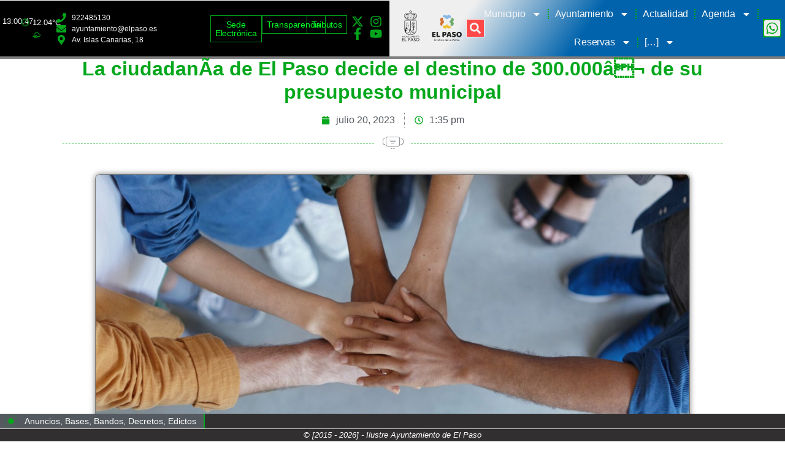

--- FILE ---
content_type: text/html; charset=UTF-8
request_url: https://elpaso.es/la-ciudadania-de-el-paso-decide-el-destino-de-300-000e-de-su-presupuesto-municipal/
body_size: 44913
content:
<!doctype html>
<html lang="es">
<head>
	<meta charset="UTF-8">
<script>
var gform;gform||(document.addEventListener("gform_main_scripts_loaded",function(){gform.scriptsLoaded=!0}),document.addEventListener("gform/theme/scripts_loaded",function(){gform.themeScriptsLoaded=!0}),window.addEventListener("DOMContentLoaded",function(){gform.domLoaded=!0}),gform={domLoaded:!1,scriptsLoaded:!1,themeScriptsLoaded:!1,isFormEditor:()=>"function"==typeof InitializeEditor,callIfLoaded:function(o){return!(!gform.domLoaded||!gform.scriptsLoaded||!gform.themeScriptsLoaded&&!gform.isFormEditor()||(gform.isFormEditor()&&console.warn("The use of gform.initializeOnLoaded() is deprecated in the form editor context and will be removed in Gravity Forms 3.1."),o(),0))},initializeOnLoaded:function(o){gform.callIfLoaded(o)||(document.addEventListener("gform_main_scripts_loaded",()=>{gform.scriptsLoaded=!0,gform.callIfLoaded(o)}),document.addEventListener("gform/theme/scripts_loaded",()=>{gform.themeScriptsLoaded=!0,gform.callIfLoaded(o)}),window.addEventListener("DOMContentLoaded",()=>{gform.domLoaded=!0,gform.callIfLoaded(o)}))},hooks:{action:{},filter:{}},addAction:function(o,r,e,t){gform.addHook("action",o,r,e,t)},addFilter:function(o,r,e,t){gform.addHook("filter",o,r,e,t)},doAction:function(o){gform.doHook("action",o,arguments)},applyFilters:function(o){return gform.doHook("filter",o,arguments)},removeAction:function(o,r){gform.removeHook("action",o,r)},removeFilter:function(o,r,e){gform.removeHook("filter",o,r,e)},addHook:function(o,r,e,t,n){null==gform.hooks[o][r]&&(gform.hooks[o][r]=[]);var d=gform.hooks[o][r];null==n&&(n=r+"_"+d.length),gform.hooks[o][r].push({tag:n,callable:e,priority:t=null==t?10:t})},doHook:function(r,o,e){var t;if(e=Array.prototype.slice.call(e,1),null!=gform.hooks[r][o]&&((o=gform.hooks[r][o]).sort(function(o,r){return o.priority-r.priority}),o.forEach(function(o){"function"!=typeof(t=o.callable)&&(t=window[t]),"action"==r?t.apply(null,e):e[0]=t.apply(null,e)})),"filter"==r)return e[0]},removeHook:function(o,r,t,n){var e;null!=gform.hooks[o][r]&&(e=(e=gform.hooks[o][r]).filter(function(o,r,e){return!!(null!=n&&n!=o.tag||null!=t&&t!=o.priority)}),gform.hooks[o][r]=e)}});
</script>

	<meta name="viewport" content="width=device-width, initial-scale=1">
	<link rel="profile" href="https://gmpg.org/xfn/11">
	<!-- Manifest added by SuperPWA - Progressive Web Apps Plugin For WordPress -->
<link rel="manifest" href="/superpwa-manifest-nginx.json">
<link rel="prefetch" href="/superpwa-manifest-nginx.json">
<meta name="theme-color" content="#ffffff">
<meta name="mobile-web-app-capable" content="yes">
<meta name="apple-touch-fullscreen" content="yes">
<meta name="apple-mobile-web-app-title" content="Ayuntamiento de El Paso">
<meta name="application-name" content="Ayuntamiento de El Paso">
<meta name="apple-mobile-web-app-capable" content="yes">
<meta name="apple-mobile-web-app-status-bar-style" content="default">
<link rel="apple-touch-icon"  href="https://elpaso.es/wp-content/uploads/2025/02/LOGOELPASOICONOPWA.fw_.png">
<link rel="apple-touch-icon" sizes="192x192" href="https://elpaso.es/wp-content/uploads/2025/02/LOGOELPASOICONOPWA.fw_.png">
<link rel="apple-touch-startup-image" media="screen and (device-width: 320px) and (device-height: 568px) and (-webkit-device-pixel-ratio: 2) and (orientation: landscape)" href="https://elpaso.es/wp-content/uploads/superpwa-splashIcons/super_splash_screens/icon_1136x640.png"/>
<link rel="apple-touch-startup-image" media="screen and (device-width: 320px) and (device-height: 568px) and (-webkit-device-pixel-ratio: 2) and (orientation: portrait)" href="https://elpaso.es/wp-content/uploads/superpwa-splashIcons/super_splash_screens/icon_640x1136.png"/>
<link rel="apple-touch-startup-image" media="screen and (device-width: 414px) and (device-height: 896px) and (-webkit-device-pixel-ratio: 3) and (orientation: landscape)" href="https://elpaso.es/wp-content/uploads/superpwa-splashIcons/super_splash_screens/icon_2688x1242.png"/>
<link rel="apple-touch-startup-image" media="screen and (device-width: 414px) and (device-height: 896px) and (-webkit-device-pixel-ratio: 2) and (orientation: landscape)" href="https://elpaso.es/wp-content/uploads/superpwa-splashIcons/super_splash_screens/icon_1792x828.png"/>
<link rel="apple-touch-startup-image" media="screen and (device-width: 375px) and (device-height: 812px) and (-webkit-device-pixel-ratio: 3) and (orientation: portrait)" href="https://elpaso.es/wp-content/uploads/superpwa-splashIcons/super_splash_screens/icon_1125x2436.png"/>
<link rel="apple-touch-startup-image" media="screen and (device-width: 414px) and (device-height: 896px) and (-webkit-device-pixel-ratio: 2) and (orientation: portrait)" href="https://elpaso.es/wp-content/uploads/superpwa-splashIcons/super_splash_screens/icon_828x1792.png"/>
<link rel="apple-touch-startup-image" media="screen and (device-width: 375px) and (device-height: 812px) and (-webkit-device-pixel-ratio: 3) and (orientation: landscape)" href="https://elpaso.es/wp-content/uploads/superpwa-splashIcons/super_splash_screens/icon_2436x1125.png"/>
<link rel="apple-touch-startup-image" media="screen and (device-width: 414px) and (device-height: 736px) and (-webkit-device-pixel-ratio: 3) and (orientation: portrait)" href="https://elpaso.es/wp-content/uploads/superpwa-splashIcons/super_splash_screens/icon_1242x2208.png"/>
<link rel="apple-touch-startup-image" media="screen and (device-width: 414px) and (device-height: 736px) and (-webkit-device-pixel-ratio: 3) and (orientation: landscape)" href="https://elpaso.es/wp-content/uploads/superpwa-splashIcons/super_splash_screens/icon_2208x1242.png"/>
<link rel="apple-touch-startup-image" media="screen and (device-width: 375px) and (device-height: 667px) and (-webkit-device-pixel-ratio: 2) and (orientation: landscape)" href="https://elpaso.es/wp-content/uploads/superpwa-splashIcons/super_splash_screens/icon_1334x750.png"/>
<link rel="apple-touch-startup-image" media="screen and (device-width: 375px) and (device-height: 667px) and (-webkit-device-pixel-ratio: 2) and (orientation: portrait)" href="https://elpaso.es/wp-content/uploads/superpwa-splashIcons/super_splash_screens/icon_750x1334.png"/>
<link rel="apple-touch-startup-image" media="screen and (device-width: 1024px) and (device-height: 1366px) and (-webkit-device-pixel-ratio: 2) and (orientation: landscape)" href="https://elpaso.es/wp-content/uploads/superpwa-splashIcons/super_splash_screens/icon_2732x2048.png"/>
<link rel="apple-touch-startup-image" media="screen and (device-width: 1024px) and (device-height: 1366px) and (-webkit-device-pixel-ratio: 2) and (orientation: portrait)" href="https://elpaso.es/wp-content/uploads/superpwa-splashIcons/super_splash_screens/icon_2048x2732.png"/>
<link rel="apple-touch-startup-image" media="screen and (device-width: 834px) and (device-height: 1194px) and (-webkit-device-pixel-ratio: 2) and (orientation: landscape)" href="https://elpaso.es/wp-content/uploads/superpwa-splashIcons/super_splash_screens/icon_2388x1668.png"/>
<link rel="apple-touch-startup-image" media="screen and (device-width: 834px) and (device-height: 1194px) and (-webkit-device-pixel-ratio: 2) and (orientation: portrait)" href="https://elpaso.es/wp-content/uploads/superpwa-splashIcons/super_splash_screens/icon_1668x2388.png"/>
<link rel="apple-touch-startup-image" media="screen and (device-width: 834px) and (device-height: 1112px) and (-webkit-device-pixel-ratio: 2) and (orientation: landscape)" href="https://elpaso.es/wp-content/uploads/superpwa-splashIcons/super_splash_screens/icon_2224x1668.png"/>
<link rel="apple-touch-startup-image" media="screen and (device-width: 414px) and (device-height: 896px) and (-webkit-device-pixel-ratio: 3) and (orientation: portrait)" href="https://elpaso.es/wp-content/uploads/superpwa-splashIcons/super_splash_screens/icon_1242x2688.png"/>
<link rel="apple-touch-startup-image" media="screen and (device-width: 834px) and (device-height: 1112px) and (-webkit-device-pixel-ratio: 2) and (orientation: portrait)" href="https://elpaso.es/wp-content/uploads/superpwa-splashIcons/super_splash_screens/icon_1668x2224.png"/>
<link rel="apple-touch-startup-image" media="screen and (device-width: 768px) and (device-height: 1024px) and (-webkit-device-pixel-ratio: 2) and (orientation: portrait)" href="https://elpaso.es/wp-content/uploads/superpwa-splashIcons/super_splash_screens/icon_1536x2048.png"/>
<link rel="apple-touch-startup-image" media="screen and (device-width: 768px) and (device-height: 1024px) and (-webkit-device-pixel-ratio: 2) and (orientation: landscape)" href="https://elpaso.es/wp-content/uploads/superpwa-splashIcons/super_splash_screens/icon_2048x1536.png"/>
<link rel="apple-touch-startup-image" media="screen and (device-width: 390px) and (device-height: 844px) and (-webkit-device-pixel-ratio: 3) and (orientation: portrait)" href="https://elpaso.es/wp-content/uploads/superpwa-splashIcons/super_splash_screens/icon_1170x2532.png"/>
<link rel="apple-touch-startup-image" media="screen and (device-width: 844px) and (device-height: 390px) and (-webkit-device-pixel-ratio: 3) and (orientation: landscape)" href="https://elpaso.es/wp-content/uploads/superpwa-splashIcons/super_splash_screens/icon_2532x1170.png"/>
<link rel="apple-touch-startup-image" media="screen and (device-width: 926px) and (device-height: 428px) and (-webkit-device-pixel-ratio: 3) and (orientation: landscape)" href="https://elpaso.es/wp-content/uploads/superpwa-splashIcons/super_splash_screens/icon_2778x1284.png"/>
<link rel="apple-touch-startup-image" media="screen and (device-width: 428px) and (device-height: 926px) and (-webkit-device-pixel-ratio: 3) and (orientation: portrait)" href="https://elpaso.es/wp-content/uploads/superpwa-splashIcons/super_splash_screens/icon_2532x1170.png"/>
<link rel="apple-touch-startup-image" media="screen and (device-width: 852px) and (device-height: 393px) and (-webkit-device-pixel-ratio: 3) and (orientation: landscape)" href="https://elpaso.es/wp-content/uploads/superpwa-splashIcons/super_splash_screens/icon_2556x1179.png"/>
<link rel="apple-touch-startup-image" media="screen and (device-width: 393px) and (device-height: 852px) and (-webkit-device-pixel-ratio: 3) and (orientation: portrait)" href="https://elpaso.es/wp-content/uploads/superpwa-splashIcons/super_splash_screens/icon_1179x2556.png"/>
<link rel="apple-touch-startup-image" media="screen and (device-width: 932px) and (device-height: 430px) and (-webkit-device-pixel-ratio: 3) and (orientation: landscape)" href="https://elpaso.es/wp-content/uploads/superpwa-splashIcons/super_splash_screens/icon_2796x1290.png"/>
<link rel="apple-touch-startup-image" media="screen and (device-width: 430px) and (device-height: 932px) and (-webkit-device-pixel-ratio: 3) and (orientation: portrait)" href="https://elpaso.es/wp-content/uploads/superpwa-splashIcons/super_splash_screens/icon_1290x2796.png"/>
<!-- / SuperPWA.com -->
<script>
var theplus_ajax_url = "https://elpaso.es/wp-admin/admin-ajax.php";
		var theplus_ajax_post_url = "https://elpaso.es/wp-admin/admin-post.php";
		var theplus_nonce = "54dc77b798";
</script>
<meta name='robots' content='index, follow, max-image-preview:large, max-snippet:-1, max-video-preview:-1' />

	<title>La ciudadanÃ­a de El Paso decide el destino de 300.000â¬ de su presupuesto municipal - Ayuntamiento de El Paso</title>
	<meta name="description" content="La ciudadanÃ­a de El Paso decide el destino de 300.000â¬ de su presupuesto municipal - Ayuntamiento de El Paso" />
	<link rel="canonical" href="https://elpaso.es/la-ciudadania-de-el-paso-decide-el-destino-de-300-000e-de-su-presupuesto-municipal/" />
	<meta property="og:locale" content="es_ES" />
	<meta property="og:type" content="article" />
	<meta property="og:title" content="La ciudadanÃ­a de El Paso decide el destino de 300.000â¬ de su presupuesto municipal - Ayuntamiento de El Paso" />
	<meta property="og:description" content="Ayuntamiento de El Paso -" />
	<meta property="og:url" content="https://elpaso.es/la-ciudadania-de-el-paso-decide-el-destino-de-300-000e-de-su-presupuesto-municipal/" />
	<meta property="og:site_name" content="Ayuntamiento de El Paso" />
	<meta property="article:publisher" content="https://www.facebook.com/ayuntamientodelpaso" />
	<meta property="article:published_time" content="2023-07-20T12:35:51+00:00" />
	<meta property="og:image" content="https://elpaso.es/wp-content/uploads/2023/07/APERTURA-PRESUPUESTOS-PARTICIPATIVOS-2023.jpeg" />
	<meta property="og:image:width" content="1600" />
	<meta property="og:image:height" content="1200" />
	<meta property="og:image:type" content="image/jpeg" />
	<meta name="author" content="admin" />
	<meta name="twitter:card" content="summary_large_image" />
	<meta name="twitter:creator" content="@aytoelpaso" />
	<meta name="twitter:site" content="@aytoelpaso" />
	<meta name="twitter:label1" content="Escrito por" />
	<meta name="twitter:data1" content="admin" />
	<meta name="twitter:label2" content="Tiempo de lectura" />
	<meta name="twitter:data2" content="2 minutos" />
	<script type="application/ld+json" class="yoast-schema-graph">{"@context":"https://schema.org","@graph":[{"@type":"NewsArticle","@id":"https://elpaso.es/la-ciudadania-de-el-paso-decide-el-destino-de-300-000e-de-su-presupuesto-municipal/#article","isPartOf":{"@id":"https://elpaso.es/la-ciudadania-de-el-paso-decide-el-destino-de-300-000e-de-su-presupuesto-municipal/"},"author":{"name":"admin","@id":"https://elpaso.es/#/schema/person/f2384a049510bdb306dc6ddc0d929321"},"headline":"La ciudadanÃ­a de El Paso decide el destino de 300.000â¬ de su presupuesto municipal","datePublished":"2023-07-20T12:35:51+00:00","mainEntityOfPage":{"@id":"https://elpaso.es/la-ciudadania-de-el-paso-decide-el-destino-de-300-000e-de-su-presupuesto-municipal/"},"wordCount":414,"publisher":{"@id":"https://elpaso.es/#organization"},"image":{"@id":"https://elpaso.es/la-ciudadania-de-el-paso-decide-el-destino-de-300-000e-de-su-presupuesto-municipal/#primaryimage"},"thumbnailUrl":"https://elpaso.es/wp-content/uploads/2023/07/APERTURA-PRESUPUESTOS-PARTICIPATIVOS-2023.jpeg","keywords":["ParticipaciÃ³n Ciudadana","Presupuestos"],"articleSection":["Notas de prensa","Participación ciudadana"],"inLanguage":"es"},{"@type":"WebPage","@id":"https://elpaso.es/la-ciudadania-de-el-paso-decide-el-destino-de-300-000e-de-su-presupuesto-municipal/","url":"https://elpaso.es/la-ciudadania-de-el-paso-decide-el-destino-de-300-000e-de-su-presupuesto-municipal/","name":"La ciudadanÃ­a de El Paso decide el destino de 300.000â¬ de su presupuesto municipal - Ayuntamiento de El Paso","isPartOf":{"@id":"https://elpaso.es/#website"},"primaryImageOfPage":{"@id":"https://elpaso.es/la-ciudadania-de-el-paso-decide-el-destino-de-300-000e-de-su-presupuesto-municipal/#primaryimage"},"image":{"@id":"https://elpaso.es/la-ciudadania-de-el-paso-decide-el-destino-de-300-000e-de-su-presupuesto-municipal/#primaryimage"},"thumbnailUrl":"https://elpaso.es/wp-content/uploads/2023/07/APERTURA-PRESUPUESTOS-PARTICIPATIVOS-2023.jpeg","datePublished":"2023-07-20T12:35:51+00:00","description":"La ciudadanÃ­a de El Paso decide el destino de 300.000â¬ de su presupuesto municipal - Ayuntamiento de El Paso","breadcrumb":{"@id":"https://elpaso.es/la-ciudadania-de-el-paso-decide-el-destino-de-300-000e-de-su-presupuesto-municipal/#breadcrumb"},"inLanguage":"es","potentialAction":[{"@type":"ReadAction","target":["https://elpaso.es/la-ciudadania-de-el-paso-decide-el-destino-de-300-000e-de-su-presupuesto-municipal/"]}]},{"@type":"ImageObject","inLanguage":"es","@id":"https://elpaso.es/la-ciudadania-de-el-paso-decide-el-destino-de-300-000e-de-su-presupuesto-municipal/#primaryimage","url":"https://elpaso.es/wp-content/uploads/2023/07/APERTURA-PRESUPUESTOS-PARTICIPATIVOS-2023.jpeg","contentUrl":"https://elpaso.es/wp-content/uploads/2023/07/APERTURA-PRESUPUESTOS-PARTICIPATIVOS-2023.jpeg","width":1600,"height":1200},{"@type":"BreadcrumbList","@id":"https://elpaso.es/la-ciudadania-de-el-paso-decide-el-destino-de-300-000e-de-su-presupuesto-municipal/#breadcrumb","itemListElement":[{"@type":"ListItem","position":1,"name":"Home","item":"https://elpaso.es/"},{"@type":"ListItem","position":2,"name":"Actualidad","item":"https://elpaso.es/actualidad/"},{"@type":"ListItem","position":3,"name":"La ciudadanÃ­a de El Paso decide el destino de 300.000â¬ de su presupuesto municipal"}]},{"@type":"WebSite","@id":"https://elpaso.es/#website","url":"https://elpaso.es/","name":"Ayuntamiento de El Paso","description":"Isla de La Palma","publisher":{"@id":"https://elpaso.es/#organization"},"alternateName":"Ayto. de El Paso","potentialAction":[{"@type":"SearchAction","target":{"@type":"EntryPoint","urlTemplate":"https://elpaso.es/?s={search_term_string}"},"query-input":{"@type":"PropertyValueSpecification","valueRequired":true,"valueName":"search_term_string"}}],"inLanguage":"es"},{"@type":"Organization","@id":"https://elpaso.es/#organization","name":"Ayuntamiento de El Paso","alternateName":"Ayto. de El Paso","url":"https://elpaso.es/","logo":{"@type":"ImageObject","inLanguage":"es","@id":"https://elpaso.es/#/schema/logo/image/","url":"https://elpaso.es/wp-content/uploads/2023/06/logos-El-paso-NEGRO.png","contentUrl":"https://elpaso.es/wp-content/uploads/2023/06/logos-El-paso-NEGRO.png","width":6830,"height":3508,"caption":"Ayuntamiento de El Paso"},"image":{"@id":"https://elpaso.es/#/schema/logo/image/"},"sameAs":["https://www.facebook.com/ayuntamientodelpaso","https://x.com/aytoelpaso","https://www.instagram.com/ayuntamientoelpaso","https://es.wikipedia.org/wiki/El_Paso_(La_Palma)","https://whatsapp.com/channel/0029Vaxw6zy2UPBLM3hFPY3d"],"description":"\"El Ayuntamiento de El Paso, ubicado en la isla de La Palma, es el organismo de gobierno local encargado de la gestión municipal y la prestación de servicios a sus ciudadanos. A través de su sede electrónica (sede.elpaso.es), los vecinos pueden realizar trámites administrativos, solicitar certificados y acceder a información de transparencia. Además, ofrece una amplia gama de servicios, como reservas de instalaciones deportivas, ayudas sociales, citas previas con concejales y eventos comunitarios. Con un fuerte compromiso con la digitalización y la participación ciudadana, el Ayuntamiento de El Paso trabaja para mejorar la calidad de vida de sus habitantes y visitantes.\"","email":"ayuntamiento@elpaso.es","telephone":"+34 922485130","legalName":"Ilustre Ayuntamiento de El Paso","foundingDate":"1837-06-25","numberOfEmployees":{"@type":"QuantitativeValue","minValue":"51","maxValue":"200"}},{"@type":"Person","@id":"https://elpaso.es/#/schema/person/f2384a049510bdb306dc6ddc0d929321","name":"admin","image":{"@type":"ImageObject","inLanguage":"es","@id":"https://elpaso.es/#/schema/person/image/","url":"https://secure.gravatar.com/avatar/04854a29f372ec0740012d990adb0a9b9f96d17297d88fa28e4b521a251bf963?s=96&d=mm&r=g","contentUrl":"https://secure.gravatar.com/avatar/04854a29f372ec0740012d990adb0a9b9f96d17297d88fa28e4b521a251bf963?s=96&d=mm&r=g","caption":"admin"},"sameAs":["https://elpaso.es"],"url":"https://elpaso.es/author/moises/"}]}</script>


<link rel='dns-prefetch' href='//maps.googleapis.com' />
<link rel='dns-prefetch' href='//apis.google.com' />

<link rel="alternate" type="application/rss+xml" title="Ayuntamiento de El Paso &raquo; Feed" href="https://elpaso.es/feed/" />
<link rel="alternate" type="application/rss+xml" title="Ayuntamiento de El Paso &raquo; Feed de los comentarios" href="https://elpaso.es/comments/feed/" />
<link rel="alternate" type="text/calendar" title="Ayuntamiento de El Paso &raquo; iCal Feed" href="https://elpaso.es/eventos/?ical=1" />
<link rel="alternate" title="oEmbed (JSON)" type="application/json+oembed" href="https://elpaso.es/wp-json/oembed/1.0/embed?url=https%3A%2F%2Felpaso.es%2Fla-ciudadania-de-el-paso-decide-el-destino-de-300-000e-de-su-presupuesto-municipal%2F" />
<link rel="alternate" title="oEmbed (XML)" type="text/xml+oembed" href="https://elpaso.es/wp-json/oembed/1.0/embed?url=https%3A%2F%2Felpaso.es%2Fla-ciudadania-de-el-paso-decide-el-destino-de-300-000e-de-su-presupuesto-municipal%2F&#038;format=xml" />
<style id='wp-img-auto-sizes-contain-inline-css'>
img:is([sizes=auto i],[sizes^="auto," i]){contain-intrinsic-size:3000px 1500px}
/*# sourceURL=wp-img-auto-sizes-contain-inline-css */
</style>
<link rel='stylesheet' id='tribe-events-pro-mini-calendar-block-styles-css' href='https://elpaso.es/wp-content/plugins/events-calendar-pro/build/css/tribe-events-pro-mini-calendar-block.css' media='all' />
<style id='wp-emoji-styles-inline-css'>

	img.wp-smiley, img.emoji {
		display: inline !important;
		border: none !important;
		box-shadow: none !important;
		height: 1em !important;
		width: 1em !important;
		margin: 0 0.07em !important;
		vertical-align: -0.1em !important;
		background: none !important;
		padding: 0 !important;
	}
/*# sourceURL=wp-emoji-styles-inline-css */
</style>
<link rel='stylesheet' id='tribe-events-v2-single-skeleton-css' href='https://elpaso.es/wp-content/plugins/the-events-calendar/build/css/tribe-events-single-skeleton.css' media='all' />
<link rel='stylesheet' id='tribe-events-v2-single-skeleton-full-css' href='https://elpaso.es/wp-content/plugins/the-events-calendar/build/css/tribe-events-single-full.css' media='all' />
<link rel='stylesheet' id='tec-events-elementor-widgets-base-styles-css' href='https://elpaso.es/wp-content/plugins/the-events-calendar/build/css/integrations/plugins/elementor/widgets/widget-base.css' media='all' />
<link rel='stylesheet' id='cmplz-general-css' href='https://elpaso.es/wp-content/plugins/complianz-gdpr-premium/assets/css/cookieblocker.min.css' media='all' />
<link rel='stylesheet' id='theplus-front-css-css' href='//elpaso.es/wp-content/uploads/theplus-addons/theplus-post-594.min.css' media='all' />
<link rel='stylesheet' id='url-shortify-css' href='https://elpaso.es/wp-content/plugins/url-shortify/lite/dist/styles/url-shortify.css' media='all' />
<link rel='stylesheet' id='wdkit-review-form-plugin-css' href='https://elpaso.es/wp-content/plugins/wdesignkit/assets/css/review-form/review-plugin-form.css' media='all' />
<link rel='stylesheet' id='wpforms-form-locker-frontend-css' href='https://elpaso.es/wp-content/plugins/wpforms-form-locker/assets/css/frontend.min.css' media='all' />
<link rel='stylesheet' id='hello-elementor-css' href='https://elpaso.es/wp-content/themes/hello-elementor/assets/css/reset.css' media='all' />
<link rel='stylesheet' id='hello-elementor-theme-style-css' href='https://elpaso.es/wp-content/themes/hello-elementor/assets/css/theme.css' media='all' />
<link rel='stylesheet' id='bdt-uikit-css' href='https://elpaso.es/wp-content/plugins/bdthemes-element-pack/assets/css/bdt-uikit.css' media='all' />
<link rel='stylesheet' id='ep-helper-css' href='https://elpaso.es/wp-content/plugins/bdthemes-element-pack/assets/css/ep-helper.css' media='all' />
<link rel='stylesheet' id='ep-time-zone-css' href='https://elpaso.es/wp-content/plugins/bdthemes-element-pack/assets/css/ep-time-zone.css' media='all' />
<link rel='stylesheet' id='ep-weather-css' href='https://elpaso.es/wp-content/plugins/bdthemes-element-pack/assets/css/ep-weather.css' media='all' />
<link rel='stylesheet' id='cotton-css' href='https://elpaso.es/wp-content/plugins/elementskit/modules/mouse-cursor/assets/css/style.css' media='all' />
<link rel='stylesheet' id='elementor-frontend-css' href='https://elpaso.es/wp-content/plugins/elementor/assets/css/frontend.min.css' media='all' />
<link rel='stylesheet' id='widget-icon-list-css' href='https://elpaso.es/wp-content/plugins/elementor/assets/css/widget-icon-list.min.css' media='all' />
<link rel='stylesheet' id='e-animation-push-css' href='https://elpaso.es/wp-content/plugins/elementor/assets/lib/animations/styles/e-animation-push.min.css' media='all' />
<link rel='stylesheet' id='widget-image-css' href='https://elpaso.es/wp-content/plugins/elementor/assets/css/widget-image.min.css' media='all' />
<link rel='stylesheet' id='widget-search-form-css' href='https://elpaso.es/wp-content/plugins/elementor-pro/assets/css/widget-search-form.min.css' media='all' />
<link rel='stylesheet' id='e-animation-shrink-css' href='https://elpaso.es/wp-content/plugins/elementor/assets/lib/animations/styles/e-animation-shrink.min.css' media='all' />
<link rel='stylesheet' id='widget-nav-menu-css' href='https://elpaso.es/wp-content/plugins/elementor-pro/assets/css/widget-nav-menu.min.css' media='all' />
<link rel='stylesheet' id='e-sticky-css' href='https://elpaso.es/wp-content/plugins/elementor-pro/assets/css/modules/sticky.min.css' media='all' />
<link rel='stylesheet' id='e-animation-slideInUp-css' href='https://elpaso.es/wp-content/plugins/elementor/assets/lib/animations/styles/slideInUp.min.css' media='all' />
<link rel='stylesheet' id='widget-heading-css' href='https://elpaso.es/wp-content/plugins/elementor/assets/css/widget-heading.min.css' media='all' />
<link rel='stylesheet' id='widget-social-icons-css' href='https://elpaso.es/wp-content/plugins/elementor/assets/css/widget-social-icons.min.css' media='all' />
<link rel='stylesheet' id='e-apple-webkit-css' href='https://elpaso.es/wp-content/plugins/elementor/assets/css/conditionals/apple-webkit.min.css' media='all' />
<link rel='stylesheet' id='widget-google_maps-css' href='https://elpaso.es/wp-content/plugins/elementor/assets/css/widget-google_maps.min.css' media='all' />
<link rel='stylesheet' id='e-animation-bounceInRight-css' href='https://elpaso.es/wp-content/plugins/elementor/assets/lib/animations/styles/bounceInRight.min.css' media='all' />
<link rel='stylesheet' id='ekit-particles-css' href='https://elpaso.es/wp-content/plugins/elementskit/modules/particles/assets/css/particles.css' media='all' />
<link rel='stylesheet' id='widget-post-info-css' href='https://elpaso.es/wp-content/plugins/elementor-pro/assets/css/widget-post-info.min.css' media='all' />
<link rel='stylesheet' id='widget-divider-css' href='https://elpaso.es/wp-content/plugins/elementor/assets/css/widget-divider.min.css' media='all' />
<link rel='stylesheet' id='e-animation-rotate-css' href='https://elpaso.es/wp-content/plugins/elementor/assets/lib/animations/styles/e-animation-rotate.min.css' media='all' />
<link rel='stylesheet' id='widget-share-buttons-css' href='https://elpaso.es/wp-content/plugins/elementor-pro/assets/css/widget-share-buttons.min.css' media='all' />
<link rel='stylesheet' id='widget-post-navigation-css' href='https://elpaso.es/wp-content/plugins/elementor-pro/assets/css/widget-post-navigation.min.css' media='all' />
<link rel='stylesheet' id='widget-posts-css' href='https://elpaso.es/wp-content/plugins/elementor-pro/assets/css/widget-posts.min.css' media='all' />
<link rel='stylesheet' id='e-animation-slideInRight-css' href='https://elpaso.es/wp-content/plugins/elementor/assets/lib/animations/styles/slideInRight.min.css' media='all' />
<link rel='stylesheet' id='e-animation-slideInLeft-css' href='https://elpaso.es/wp-content/plugins/elementor/assets/lib/animations/styles/slideInLeft.min.css' media='all' />
<link rel='stylesheet' id='e-animation-fadeInLeft-css' href='https://elpaso.es/wp-content/plugins/elementor/assets/lib/animations/styles/fadeInLeft.min.css' media='all' />
<link rel='stylesheet' id='e-popup-css' href='https://elpaso.es/wp-content/plugins/elementor-pro/assets/css/conditionals/popup.min.css' media='all' />
<link rel='stylesheet' id='feedzy-rss-feeds-elementor-css' href='https://elpaso.es/wp-content/plugins/feedzy-rss-feeds/css/feedzy-rss-feeds.css' media='all' />
<link rel='stylesheet' id='elementor-post-5-css' href='https://elpaso.es/wp-content/uploads/elementor/css/post-5.css' media='all' />
<link rel='stylesheet' id='wpforms-lead-forms-css' href='https://elpaso.es/wp-content/plugins/wpforms-lead-forms/assets/css/front.min.css' media='all' />
<link rel='stylesheet' id='font-awesome-5-all-css' href='https://elpaso.es/wp-content/plugins/elementor/assets/lib/font-awesome/css/all.min.css' media='all' />
<link rel='stylesheet' id='font-awesome-4-shim-css' href='https://elpaso.es/wp-content/plugins/elementor/assets/lib/font-awesome/css/v4-shims.min.css' media='all' />
<link rel='stylesheet' id='elementor-post-71-css' href='https://elpaso.es/wp-content/uploads/elementor/css/post-71.css' media='all' />
<link rel='stylesheet' id='elementor-post-115-css' href='https://elpaso.es/wp-content/uploads/elementor/css/post-115.css' media='all' />
<link rel='stylesheet' id='elementor-post-500-css' href='https://elpaso.es/wp-content/uploads/elementor/css/post-500.css' media='all' />
<link rel='stylesheet' id='elementor-post-2023-css' href='https://elpaso.es/wp-content/uploads/elementor/css/post-2023.css' media='all' />
<link rel='stylesheet' id='tec-variables-skeleton-css' href='https://elpaso.es/wp-content/plugins/the-events-calendar/common/build/css/variables-skeleton.css' media='all' />
<link rel='stylesheet' id='tec-variables-full-css' href='https://elpaso.es/wp-content/plugins/the-events-calendar/common/build/css/variables-full.css' media='all' />
<link rel='stylesheet' id='tribe-events-v2-virtual-single-block-css' href='https://elpaso.es/wp-content/plugins/events-calendar-pro/build/css/events-virtual-single-block.css' media='all' />
<link rel='stylesheet' id='tablepress-default-css' href='https://elpaso.es/wp-content/plugins/tablepress/css/build/default.css' media='all' />
<link rel='stylesheet' id='mdp-stellar-css' href='https://elpaso.es/wp-content/plugins/stellar/css/stellar.min.css' media='all' />
<style id='mdp-stellar-inline-css'>

        .mdp-stellar-box, .mdp-stellar-additional-box {
            --mdp-stellar-size: 24px;
            --mdp-stellar-color: rgba(214, 213, 207, 1);
            --mdp-stellar-active: rgba(0, 238, 58, 1);
            --mdp-stellar-hover: rgba(0, 141, 244, 1);
            --mdp-stellar-space: 3px;
        }
        .mdp-stellar-top {
            --mdp-stellar-size: 14px;
            --mdp-stellar-color: rgba(214, 213, 207, 1);
            --mdp-stellar-active: rgba(0, 238, 58, 1);
            --mdp-stellar-hover: rgba(0, 141, 244, 1);
            --mdp-stellar-space: 3px;
            --mdp-stellar-gutter: 11px;
        }
/*# sourceURL=mdp-stellar-inline-css */
</style>
<link rel='stylesheet' id='ekit-widget-styles-css' href='https://elpaso.es/wp-content/plugins/elementskit-lite/widgets/init/assets/css/widget-styles.css' media='all' />
<link rel='stylesheet' id='ekit-widget-styles-pro-css' href='https://elpaso.es/wp-content/plugins/elementskit/widgets/init/assets/css/widget-styles-pro.css' media='all' />
<link rel='stylesheet' id='ekit-responsive-css' href='https://elpaso.es/wp-content/plugins/elementskit-lite/widgets/init/assets/css/responsive.css' media='all' />
<link rel='stylesheet' id='elementor-gf-local-roboto-css' href='https://elpaso.es/wp-content/uploads/elementor/google-fonts/css/roboto.css' media='all' />
<link rel='stylesheet' id='elementor-gf-local-robotoslab-css' href='https://elpaso.es/wp-content/uploads/elementor/google-fonts/css/robotoslab.css' media='all' />
<link rel='stylesheet' id='elementor-gf-local-waterfall-css' href='https://elpaso.es/wp-content/uploads/elementor/google-fonts/css/waterfall.css' media='all' />
<link rel='stylesheet' id='elementor-gf-local-alexbrush-css' href='https://elpaso.es/wp-content/uploads/elementor/google-fonts/css/alexbrush.css' media='all' />
<link rel='stylesheet' id='elementor-gf-local-poppins-css' href='https://elpaso.es/wp-content/uploads/elementor/google-fonts/css/poppins.css' media='all' />
<link rel='stylesheet' id='elementor-gf-local-sharetechmono-css' href='https://elpaso.es/wp-content/uploads/elementor/google-fonts/css/sharetechmono.css' media='all' />
<link rel='stylesheet' id='elementor-gf-local-assistant-css' href='https://elpaso.es/wp-content/uploads/elementor/google-fonts/css/assistant.css' media='all' />
<link rel='stylesheet' id='elementor-gf-local-anton-css' href='https://elpaso.es/wp-content/uploads/elementor/google-fonts/css/anton.css' media='all' />
<link rel='stylesheet' id='elementor-gf-local-robotocondensed-css' href='https://elpaso.es/wp-content/uploads/elementor/google-fonts/css/robotocondensed.css' media='all' />
<link rel='stylesheet' id='elementor-icons-ekiticons-css' href='https://elpaso.es/wp-content/plugins/elementskit-lite/modules/elementskit-icon-pack/assets/css/ekiticons.css' media='all' />
<script src="https://elpaso.es/wp-includes/js/jquery/jquery.min.js" id="jquery-core-js"></script>
<script src="https://elpaso.es/wp-includes/js/jquery/jquery-migrate.min.js" id="jquery-migrate-js"></script>
<script id="real3d-flipbook-forntend-js-extra">
var r3d_frontend = {"rootFolder":"https://elpaso.es/wp-content/plugins/real3d-flipbook/","version":"4.6.2","options":{"pages":[],"pdfUrl":"","printPdfUrl":"","tableOfContent":[],"id":"","bookId":"","date":"","lightboxThumbnailUrl":"","mode":"normal","viewMode":"webgl","pageTextureSize":"2048","pageTextureSizeSmall":"1500","pageTextureSizeMobile":"","pageTextureSizeMobileSmall":"1024","minPixelRatio":"1","pdfTextLayer":"true","zoomMin":"0.9","zoomStep":"2","zoomSize":"","zoomReset":"false","doubleClickZoom":"true","pageDrag":"true","singlePageMode":"false","pageFlipDuration":"1","sound":"true","startPage":"1","pageNumberOffset":"0","deeplinking":{"enabled":"false","prefix":""},"responsiveView":"true","responsiveViewTreshold":"768","responsiveViewRatio":"1","cover":"true","backCover":"true","height":"400","responsiveHeight":"true","containerRatio":"","thumbnailsOnStart":"false","contentOnStart":"false","searchOnStart":"","tableOfContentCloseOnClick":"true","thumbsCloseOnClick":"true","autoplayOnStart":"false","autoplayInterval":"3000","autoplayLoop":"true","autoplayStartPage":"1","rightToLeft":"false","pageWidth":"","pageHeight":"","thumbSize":"130","logoImg":"https://elpaso.es/wp-content/uploads/2023/06/logo-peque.fw_.png","logoUrl":"https://elpaso.es","logoUrlTarget":"","logoCSS":"position:absolute;left:0;top:0;","menuSelector":"","zIndex":"auto","preloaderText":"","googleAnalyticsTrackingCode":"","pdfBrowserViewerIfIE":"false","modeMobile":"","viewModeMobile":"","aspectMobile":"","aspectRatioMobile":"0.71","singlePageModeIfMobile":"false","logoHideOnMobile":"true","mobile":{"thumbnailsOnStart":"false","contentOnStart":"false","currentPage":{"enabled":"false"}},"lightboxCssClass":"","lightboxLink":"","lightboxLinkNewWindow":"true","lightboxBackground":"rgb(81, 85, 88)","lightboxBackgroundPattern":"","lightboxBackgroundImage":"","lightboxContainerCSS":"display:inline-block;padding:10px;","lightboxThumbnailHeight":"300","lightboxThumbnailUrlCSS":"display:block;","lightboxThumbnailInfo":"false","lightboxThumbnailInfoText":"","lightboxThumbnailInfoCSS":"top: 0;  width: 100%; height: 100%; font-size: 16px; color: #000; background: rgba(255,255,255,.8);","showTitle":"false","showDate":"false","hideThumbnail":"false","lightboxText":"","lightboxTextCSS":"display:block;","lightboxTextPosition":"top","lightBoxOpened":"false","lightBoxFullscreen":"false","lightboxCloseOnClick":"false","lightboxStartPage":"","lightboxMarginV":"0","lightboxMarginH":"0","lights":"true","lightPositionX":"0","lightPositionY":"150","lightPositionZ":"1400","lightIntensity":"0.6","shadows":"true","shadowMapSize":"2048","shadowOpacity":"0.2","shadowDistance":"15","pageHardness":"2","coverHardness":"2","pageRoughness":"1","pageMetalness":"0","pageSegmentsW":"6","pageSegmentsH":"1","pageMiddleShadowSize":"4","pageMiddleShadowColorL":"#7F7F7F","pageMiddleShadowColorR":"#AAAAAA","antialias":"false","pan":"0","tilt":"0","rotateCameraOnMouseDrag":"true","panMax":"20","panMin":"-20","tiltMax":"0","tiltMin":"0","currentPage":{"enabled":"true","title":"P\u00e1gina actual","hAlign":"left","vAlign":"top"},"btnAutoplay":{"enabled":"true","title":"Autoplay"},"btnNext":{"enabled":"true","title":"Siguiente p\u00e1gina"},"btnLast":{"enabled":"false","title":"\u00daltima p\u00e1gina"},"btnPrev":{"enabled":"true","title":"P\u00e1gina anterior"},"btnFirst":{"enabled":"false","title":"Primera p\u00e1gina"},"btnZoomIn":{"enabled":"true","title":"Acercar"},"btnZoomOut":{"enabled":"true","title":"Alejar"},"btnToc":{"enabled":"true","title":"Tabla de contenidos"},"btnThumbs":{"enabled":"true","title":"P\u00e1ginas"},"btnShare":{"enabled":"true","title":"Compartir"},"btnNotes":{"enabled":"false","title":"Notes"},"btnDownloadPages":{"enabled":"false","url":"","title":"Descargar p\u00e1ginas"},"btnDownloadPdf":{"enabled":"true","url":"","title":"Descargar el PDF","forceDownload":"true","openInNewWindow":"true"},"btnSound":{"enabled":"true","title":"Sonido"},"btnExpand":{"enabled":"true","title":"Pantalla completa"},"btnSelect":{"enabled":"true","title":"Selecciona herramienta"},"btnSearch":{"enabled":"false","title":"Buscar"},"search":{"enabled":"false","title":"Buscar"},"btnBookmark":{"enabled":"false","title":"Marcadores"},"btnPrint":{"enabled":"true","title":"Imprimir"},"btnTools":{"enabled":"true","title":"Herramientas"},"btnClose":{"enabled":"true","title":"Cerrar"},"whatsapp":{"enabled":"true"},"twitter":{"enabled":"true"},"facebook":{"enabled":"true"},"pinterest":{"enabled":"true"},"email":{"enabled":"true"},"linkedin":{"enabled":"true"},"digg":{"enabled":"false"},"reddit":{"enabled":"false"},"shareUrl":"","shareTitle":"Compartir","shareImage":"","layout":1,"icons":"FontAwesome","skin":"light","useFontAwesome5":"true","sideNavigationButtons":"true","menuNavigationButtons":"false","backgroundColor":"rgb(81, 85, 88)","backgroundPattern":"","backgroundImage":"","backgroundTransparent":"false","menuBackground":"","menuShadow":"","menuMargin":"0","menuPadding":"0","menuOverBook":"false","menuFloating":"false","menuTransparent":"false","menu2Background":"","menu2Shadow":"","menu2Margin":"0","menu2Padding":"0","menu2OverBook":"true","menu2Floating":"false","menu2Transparent":"true","skinColor":"","skinBackground":"","hideMenu":"false","menuAlignHorizontal":"center","btnColor":"","btnColorHover":"","btnBackground":"none","btnRadius":"0","btnMargin":"0","btnSize":"18","btnPaddingV":"10","btnPaddingH":"10","btnShadow":"","btnTextShadow":"","btnBorder":"","sideBtnColor":"#fff","sideBtnColorHover":"#fff","sideBtnBackground":"rgba(0,0,0,.3)","sideBtnBackgroundHover":"","sideBtnRadius":"0","sideBtnMargin":"0","sideBtnSize":"25","sideBtnPaddingV":"10","sideBtnPaddingH":"10","sideBtnShadow":"","sideBtnTextShadow":"","sideBtnBorder":"","closeBtnColorHover":"#FFF","closeBtnBackground":"rgba(0,0,0,.4)","closeBtnRadius":"0","closeBtnMargin":"0","closeBtnSize":"20","closeBtnPadding":"5","closeBtnTextShadow":"","closeBtnBorder":"","floatingBtnColor":"","floatingBtnColorHover":"","floatingBtnBackground":"","floatingBtnBackgroundHover":"","floatingBtnRadius":"","floatingBtnMargin":"","floatingBtnSize":"","floatingBtnPadding":"","floatingBtnShadow":"","floatingBtnTextShadow":"","floatingBtnBorder":"","currentPageMarginV":"5","currentPageMarginH":"5","arrowsAlwaysEnabledForNavigation":"true","arrowsDisabledNotFullscreen":"true","touchSwipeEnabled":"true","rightClickEnabled":"true","linkColor":"rgba(0, 0, 0, 0)","linkColorHover":"rgba(255, 255, 0, 1)","linkOpacity":"0.4","linkTarget":"_blank","pdfAutoLinks":"false","disableRange":"false","strings":{"print":"Imprimir","printLeftPage":"Imprime p\u00e1g. izquierda","printRightPage":"Imprime p\u00e1g. derecha","printCurrentPage":"Imprime p\u00e1g. actual","printAllPages":"Imprimir todas las p\u00e1g.","download":"Descargar","downloadLeftPage":"Descargar p\u00e1g. izquierda","downloadRightPage":"Descargar p\u00e1g. derecha","downloadCurrentPage":"Descargar p\u00e1g. actual","downloadAllPages":"Descargar todas las p\u00e1g.","bookmarks":"Marcadores","bookmarkLeftPage":"Marcador p\u00e1g. izquierda","bookmarkRightPage":"Marcador p\u00e1g. derecha","bookmarkCurrentPage":"Bookmark current page","search":"Buscar","findInDocument":"Buscan de documento","pagesFoundContaining":"p\u00e1ginas encontradas que contienen","noMatches":"Sin resultados","matchesFound":"resultados encontrados","page":"P\u00e1gina","matches":"conincidencias","thumbnails":"Miniaturas","tableOfContent":"Tabla de Contenidos","share":"Compartir","pressEscToClose":"Pulse ESC para cerrar","password":"Contrase\u00f1a","addNote":"A\u00f1adir nota","typeInYourNote":"Teclee su nota..."},"access":"free","backgroundMusic":"","cornerCurl":"true","pdfTools":{"pageHeight":1500,"thumbHeight":200,"quality":0.8,"textLayer":"true","autoConvert":"true"},"slug":"","convertPDFLinks":"true","convertPDFLinksWithClass":"","convertPDFLinksWithoutClass":"","overridePDFEmbedder":"true","overrideDflip":"true","overrideWonderPDFEmbed":"true","override3DFlipBook":"true","overridePDFjsViewer":"true","resumeReading":"false","previewPages":"","previewMode":"","s":"aaaaaaaa"}};
//# sourceURL=real3d-flipbook-forntend-js-extra
</script>
<script src="https://elpaso.es/wp-content/plugins/real3d-flipbook/js/frontend.js" id="real3d-flipbook-forntend-js"></script>
<script src="https://maps.googleapis.com/maps/api/js?key=AIzaSyDjKX_VWQLMwh7KPMLHuFVLrjI5dzcKFgs&amp;libraries=places&amp;sensor=false" id="gmaps-js-js"></script>
<script type="text/plain" data-service="google-maps" data-category="marketing" data-cmplz-src="https://apis.google.com/js/api:client.js" id="google_clientid_js-js"></script>
<script data-service="google-maps" data-category="marketing" data-cmplz-src="https://apis.google.com/js/platform.js" async defer type="text/plain"></script>
<script id="url-shortify-js-extra">
var usParams = {"ajaxurl":"https://elpaso.es/wp-admin/admin-ajax.php"};
//# sourceURL=url-shortify-js-extra
</script>
<script src="https://elpaso.es/wp-content/plugins/url-shortify/lite/dist/scripts/url-shortify.js" id="url-shortify-js"></script>
<script src="https://elpaso.es/wp-content/plugins/elementor-pro/assets/js/page-transitions.min.js" id="page-transitions-js"></script>
<script src="https://elpaso.es/wp-content/plugins/elementor/assets/lib/font-awesome/js/v4-shims.min.js" id="font-awesome-4-shim-js"></script>
<link rel="https://api.w.org/" href="https://elpaso.es/wp-json/" /><link rel="alternate" title="JSON" type="application/json" href="https://elpaso.es/wp-json/wp/v2/posts/594" /><link rel="EditURI" type="application/rsd+xml" title="RSD" href="https://elpaso.es/xmlrpc.php?rsd" />

<link rel='shortlink' href='https://elpaso.es/?p=594' />
<style type="text/css">
.feedzy-rss-link-icon:after {
	content: url("https://elpaso.es/wp-content/plugins/feedzy-rss-feeds/img/external-link.png");
	margin-left: 3px;
}
</style>
		  <script src="https://cdn.onesignal.com/sdks/web/v16/OneSignalSDK.page.js" defer></script>
  <script>
          window.OneSignalDeferred = window.OneSignalDeferred || [];
          OneSignalDeferred.push(async function(OneSignal) {
            await OneSignal.init({
              appId: "85e5d347-052c-444c-b059-93cc5433b9f7",
              serviceWorkerOverrideForTypical: true,
              path: "https://elpaso.es/wp-content/plugins/onesignal-free-web-push-notifications/sdk_files/",
              serviceWorkerParam: { scope: "/wp-content/plugins/onesignal-free-web-push-notifications/sdk_files/push/onesignal/" },
              serviceWorkerPath: "OneSignalSDKWorker.js",
            });
          });

          // Unregister the legacy OneSignal service worker to prevent scope conflicts
          if (navigator.serviceWorker) {
            navigator.serviceWorker.getRegistrations().then((registrations) => {
              // Iterate through all registered service workers
              registrations.forEach((registration) => {
                // Check the script URL to identify the specific service worker
                if (registration.active && registration.active.scriptURL.includes('OneSignalSDKWorker.js.php')) {
                  // Unregister the service worker
                  registration.unregister().then((success) => {
                    if (success) {
                      console.log('OneSignalSW: Successfully unregistered:', registration.active.scriptURL);
                    } else {
                      console.log('OneSignalSW: Failed to unregister:', registration.active.scriptURL);
                    }
                  });
                }
              });
            }).catch((error) => {
              console.error('Error fetching service worker registrations:', error);
            });
        }
        </script>
<meta name="tec-api-version" content="v1"><meta name="tec-api-origin" content="https://elpaso.es"><link rel="alternate" href="https://elpaso.es/wp-json/tribe/events/v1/" />			<style>.cmplz-hidden {
					display: none !important;
				}</style>		<style>*:not(.elementor-editor-active) .plus-conditions--hidden {display: none;}</style> 
		<!-- META TAGS DEL ENCABEZAMIENTO -->

<meta name="author" content="J. Moisés López Glez." />
<meta name="copyright" content="Ilustre Ayuntamiento de El Paso" />
<meta name="keywords" content="El Paso, La Palma, Canarias, Hola El Paso, Ayuntamiento, Taburiente, Tajogaite, Volcán">
<meta name="description" content="Portal oficial del Ilustre Ayuntamiento de El Paso - Isla de La Palma - Islas Canarias">

<!-- CODIGO DE SEGUIMIENTO DE GOOGLE ANALYTICS -->

<!-- Global site tag (gtag.js) - Google Analytics -->
<script type="text/plain" data-service="google-analytics" data-category="statistics" async data-cmplz-src="https://www.googletagmanager.com/gtag/js?id=UA-70615246-1"></script>
<script>
  window.dataLayer = window.dataLayer || [];
  function gtag(){dataLayer.push(arguments);}
  gtag('js', new Date());

  gtag('config', 'UA-70615246-1');
</script>
<script type="text/javascript">var elementskit_module_parallax_url = "https://elpaso.es/wp-content/plugins/elementskit/modules/parallax/";</script>			<style>
				.e-con.e-parent:nth-of-type(n+4):not(.e-lazyloaded):not(.e-no-lazyload),
				.e-con.e-parent:nth-of-type(n+4):not(.e-lazyloaded):not(.e-no-lazyload) * {
					background-image: none !important;
				}
				@media screen and (max-height: 1024px) {
					.e-con.e-parent:nth-of-type(n+3):not(.e-lazyloaded):not(.e-no-lazyload),
					.e-con.e-parent:nth-of-type(n+3):not(.e-lazyloaded):not(.e-no-lazyload) * {
						background-image: none !important;
					}
				}
				@media screen and (max-height: 640px) {
					.e-con.e-parent:nth-of-type(n+2):not(.e-lazyloaded):not(.e-no-lazyload),
					.e-con.e-parent:nth-of-type(n+2):not(.e-lazyloaded):not(.e-no-lazyload) * {
						background-image: none !important;
					}
				}
			</style>
						<meta name="theme-color" content="#F7F7F7">
			<link rel="icon" href="https://elpaso.es/wp-content/uploads/2023/06/logo-peque.fw_.png" sizes="32x32" />
<link rel="icon" href="https://elpaso.es/wp-content/uploads/2023/06/logo-peque.fw_.png" sizes="192x192" />
<meta name="msapplication-TileImage" content="https://elpaso.es/wp-content/uploads/2023/06/logo-peque.fw_.png" />
<style>.shorten_url { 
	   padding: 6px 6px 6px 6px ; 
	   border: 1px solid #AAAAAA ; 
	   background-color: #EEEEEE ;
       text-align: center;
       width: 280px;
	   font-size: 0.8em;
       border-radius: 12px;
}</style><style id='global-styles-inline-css'>
:root{--wp--preset--aspect-ratio--square: 1;--wp--preset--aspect-ratio--4-3: 4/3;--wp--preset--aspect-ratio--3-4: 3/4;--wp--preset--aspect-ratio--3-2: 3/2;--wp--preset--aspect-ratio--2-3: 2/3;--wp--preset--aspect-ratio--16-9: 16/9;--wp--preset--aspect-ratio--9-16: 9/16;--wp--preset--color--black: #000000;--wp--preset--color--cyan-bluish-gray: #abb8c3;--wp--preset--color--white: #ffffff;--wp--preset--color--pale-pink: #f78da7;--wp--preset--color--vivid-red: #cf2e2e;--wp--preset--color--luminous-vivid-orange: #ff6900;--wp--preset--color--luminous-vivid-amber: #fcb900;--wp--preset--color--light-green-cyan: #7bdcb5;--wp--preset--color--vivid-green-cyan: #00d084;--wp--preset--color--pale-cyan-blue: #8ed1fc;--wp--preset--color--vivid-cyan-blue: #0693e3;--wp--preset--color--vivid-purple: #9b51e0;--wp--preset--gradient--vivid-cyan-blue-to-vivid-purple: linear-gradient(135deg,rgb(6,147,227) 0%,rgb(155,81,224) 100%);--wp--preset--gradient--light-green-cyan-to-vivid-green-cyan: linear-gradient(135deg,rgb(122,220,180) 0%,rgb(0,208,130) 100%);--wp--preset--gradient--luminous-vivid-amber-to-luminous-vivid-orange: linear-gradient(135deg,rgb(252,185,0) 0%,rgb(255,105,0) 100%);--wp--preset--gradient--luminous-vivid-orange-to-vivid-red: linear-gradient(135deg,rgb(255,105,0) 0%,rgb(207,46,46) 100%);--wp--preset--gradient--very-light-gray-to-cyan-bluish-gray: linear-gradient(135deg,rgb(238,238,238) 0%,rgb(169,184,195) 100%);--wp--preset--gradient--cool-to-warm-spectrum: linear-gradient(135deg,rgb(74,234,220) 0%,rgb(151,120,209) 20%,rgb(207,42,186) 40%,rgb(238,44,130) 60%,rgb(251,105,98) 80%,rgb(254,248,76) 100%);--wp--preset--gradient--blush-light-purple: linear-gradient(135deg,rgb(255,206,236) 0%,rgb(152,150,240) 100%);--wp--preset--gradient--blush-bordeaux: linear-gradient(135deg,rgb(254,205,165) 0%,rgb(254,45,45) 50%,rgb(107,0,62) 100%);--wp--preset--gradient--luminous-dusk: linear-gradient(135deg,rgb(255,203,112) 0%,rgb(199,81,192) 50%,rgb(65,88,208) 100%);--wp--preset--gradient--pale-ocean: linear-gradient(135deg,rgb(255,245,203) 0%,rgb(182,227,212) 50%,rgb(51,167,181) 100%);--wp--preset--gradient--electric-grass: linear-gradient(135deg,rgb(202,248,128) 0%,rgb(113,206,126) 100%);--wp--preset--gradient--midnight: linear-gradient(135deg,rgb(2,3,129) 0%,rgb(40,116,252) 100%);--wp--preset--font-size--small: 13px;--wp--preset--font-size--medium: 20px;--wp--preset--font-size--large: 36px;--wp--preset--font-size--x-large: 42px;--wp--preset--spacing--20: 0.44rem;--wp--preset--spacing--30: 0.67rem;--wp--preset--spacing--40: 1rem;--wp--preset--spacing--50: 1.5rem;--wp--preset--spacing--60: 2.25rem;--wp--preset--spacing--70: 3.38rem;--wp--preset--spacing--80: 5.06rem;--wp--preset--shadow--natural: 6px 6px 9px rgba(0, 0, 0, 0.2);--wp--preset--shadow--deep: 12px 12px 50px rgba(0, 0, 0, 0.4);--wp--preset--shadow--sharp: 6px 6px 0px rgba(0, 0, 0, 0.2);--wp--preset--shadow--outlined: 6px 6px 0px -3px rgb(255, 255, 255), 6px 6px rgb(0, 0, 0);--wp--preset--shadow--crisp: 6px 6px 0px rgb(0, 0, 0);}:root { --wp--style--global--content-size: 800px;--wp--style--global--wide-size: 1200px; }:where(body) { margin: 0; }.wp-site-blocks > .alignleft { float: left; margin-right: 2em; }.wp-site-blocks > .alignright { float: right; margin-left: 2em; }.wp-site-blocks > .aligncenter { justify-content: center; margin-left: auto; margin-right: auto; }:where(.wp-site-blocks) > * { margin-block-start: 24px; margin-block-end: 0; }:where(.wp-site-blocks) > :first-child { margin-block-start: 0; }:where(.wp-site-blocks) > :last-child { margin-block-end: 0; }:root { --wp--style--block-gap: 24px; }:root :where(.is-layout-flow) > :first-child{margin-block-start: 0;}:root :where(.is-layout-flow) > :last-child{margin-block-end: 0;}:root :where(.is-layout-flow) > *{margin-block-start: 24px;margin-block-end: 0;}:root :where(.is-layout-constrained) > :first-child{margin-block-start: 0;}:root :where(.is-layout-constrained) > :last-child{margin-block-end: 0;}:root :where(.is-layout-constrained) > *{margin-block-start: 24px;margin-block-end: 0;}:root :where(.is-layout-flex){gap: 24px;}:root :where(.is-layout-grid){gap: 24px;}.is-layout-flow > .alignleft{float: left;margin-inline-start: 0;margin-inline-end: 2em;}.is-layout-flow > .alignright{float: right;margin-inline-start: 2em;margin-inline-end: 0;}.is-layout-flow > .aligncenter{margin-left: auto !important;margin-right: auto !important;}.is-layout-constrained > .alignleft{float: left;margin-inline-start: 0;margin-inline-end: 2em;}.is-layout-constrained > .alignright{float: right;margin-inline-start: 2em;margin-inline-end: 0;}.is-layout-constrained > .aligncenter{margin-left: auto !important;margin-right: auto !important;}.is-layout-constrained > :where(:not(.alignleft):not(.alignright):not(.alignfull)){max-width: var(--wp--style--global--content-size);margin-left: auto !important;margin-right: auto !important;}.is-layout-constrained > .alignwide{max-width: var(--wp--style--global--wide-size);}body .is-layout-flex{display: flex;}.is-layout-flex{flex-wrap: wrap;align-items: center;}.is-layout-flex > :is(*, div){margin: 0;}body .is-layout-grid{display: grid;}.is-layout-grid > :is(*, div){margin: 0;}body{padding-top: 0px;padding-right: 0px;padding-bottom: 0px;padding-left: 0px;}a:where(:not(.wp-element-button)){text-decoration: underline;}:root :where(.wp-element-button, .wp-block-button__link){background-color: #32373c;border-width: 0;color: #fff;font-family: inherit;font-size: inherit;font-style: inherit;font-weight: inherit;letter-spacing: inherit;line-height: inherit;padding-top: calc(0.667em + 2px);padding-right: calc(1.333em + 2px);padding-bottom: calc(0.667em + 2px);padding-left: calc(1.333em + 2px);text-decoration: none;text-transform: inherit;}.has-black-color{color: var(--wp--preset--color--black) !important;}.has-cyan-bluish-gray-color{color: var(--wp--preset--color--cyan-bluish-gray) !important;}.has-white-color{color: var(--wp--preset--color--white) !important;}.has-pale-pink-color{color: var(--wp--preset--color--pale-pink) !important;}.has-vivid-red-color{color: var(--wp--preset--color--vivid-red) !important;}.has-luminous-vivid-orange-color{color: var(--wp--preset--color--luminous-vivid-orange) !important;}.has-luminous-vivid-amber-color{color: var(--wp--preset--color--luminous-vivid-amber) !important;}.has-light-green-cyan-color{color: var(--wp--preset--color--light-green-cyan) !important;}.has-vivid-green-cyan-color{color: var(--wp--preset--color--vivid-green-cyan) !important;}.has-pale-cyan-blue-color{color: var(--wp--preset--color--pale-cyan-blue) !important;}.has-vivid-cyan-blue-color{color: var(--wp--preset--color--vivid-cyan-blue) !important;}.has-vivid-purple-color{color: var(--wp--preset--color--vivid-purple) !important;}.has-black-background-color{background-color: var(--wp--preset--color--black) !important;}.has-cyan-bluish-gray-background-color{background-color: var(--wp--preset--color--cyan-bluish-gray) !important;}.has-white-background-color{background-color: var(--wp--preset--color--white) !important;}.has-pale-pink-background-color{background-color: var(--wp--preset--color--pale-pink) !important;}.has-vivid-red-background-color{background-color: var(--wp--preset--color--vivid-red) !important;}.has-luminous-vivid-orange-background-color{background-color: var(--wp--preset--color--luminous-vivid-orange) !important;}.has-luminous-vivid-amber-background-color{background-color: var(--wp--preset--color--luminous-vivid-amber) !important;}.has-light-green-cyan-background-color{background-color: var(--wp--preset--color--light-green-cyan) !important;}.has-vivid-green-cyan-background-color{background-color: var(--wp--preset--color--vivid-green-cyan) !important;}.has-pale-cyan-blue-background-color{background-color: var(--wp--preset--color--pale-cyan-blue) !important;}.has-vivid-cyan-blue-background-color{background-color: var(--wp--preset--color--vivid-cyan-blue) !important;}.has-vivid-purple-background-color{background-color: var(--wp--preset--color--vivid-purple) !important;}.has-black-border-color{border-color: var(--wp--preset--color--black) !important;}.has-cyan-bluish-gray-border-color{border-color: var(--wp--preset--color--cyan-bluish-gray) !important;}.has-white-border-color{border-color: var(--wp--preset--color--white) !important;}.has-pale-pink-border-color{border-color: var(--wp--preset--color--pale-pink) !important;}.has-vivid-red-border-color{border-color: var(--wp--preset--color--vivid-red) !important;}.has-luminous-vivid-orange-border-color{border-color: var(--wp--preset--color--luminous-vivid-orange) !important;}.has-luminous-vivid-amber-border-color{border-color: var(--wp--preset--color--luminous-vivid-amber) !important;}.has-light-green-cyan-border-color{border-color: var(--wp--preset--color--light-green-cyan) !important;}.has-vivid-green-cyan-border-color{border-color: var(--wp--preset--color--vivid-green-cyan) !important;}.has-pale-cyan-blue-border-color{border-color: var(--wp--preset--color--pale-cyan-blue) !important;}.has-vivid-cyan-blue-border-color{border-color: var(--wp--preset--color--vivid-cyan-blue) !important;}.has-vivid-purple-border-color{border-color: var(--wp--preset--color--vivid-purple) !important;}.has-vivid-cyan-blue-to-vivid-purple-gradient-background{background: var(--wp--preset--gradient--vivid-cyan-blue-to-vivid-purple) !important;}.has-light-green-cyan-to-vivid-green-cyan-gradient-background{background: var(--wp--preset--gradient--light-green-cyan-to-vivid-green-cyan) !important;}.has-luminous-vivid-amber-to-luminous-vivid-orange-gradient-background{background: var(--wp--preset--gradient--luminous-vivid-amber-to-luminous-vivid-orange) !important;}.has-luminous-vivid-orange-to-vivid-red-gradient-background{background: var(--wp--preset--gradient--luminous-vivid-orange-to-vivid-red) !important;}.has-very-light-gray-to-cyan-bluish-gray-gradient-background{background: var(--wp--preset--gradient--very-light-gray-to-cyan-bluish-gray) !important;}.has-cool-to-warm-spectrum-gradient-background{background: var(--wp--preset--gradient--cool-to-warm-spectrum) !important;}.has-blush-light-purple-gradient-background{background: var(--wp--preset--gradient--blush-light-purple) !important;}.has-blush-bordeaux-gradient-background{background: var(--wp--preset--gradient--blush-bordeaux) !important;}.has-luminous-dusk-gradient-background{background: var(--wp--preset--gradient--luminous-dusk) !important;}.has-pale-ocean-gradient-background{background: var(--wp--preset--gradient--pale-ocean) !important;}.has-electric-grass-gradient-background{background: var(--wp--preset--gradient--electric-grass) !important;}.has-midnight-gradient-background{background: var(--wp--preset--gradient--midnight) !important;}.has-small-font-size{font-size: var(--wp--preset--font-size--small) !important;}.has-medium-font-size{font-size: var(--wp--preset--font-size--medium) !important;}.has-large-font-size{font-size: var(--wp--preset--font-size--large) !important;}.has-x-large-font-size{font-size: var(--wp--preset--font-size--x-large) !important;}
/*# sourceURL=global-styles-inline-css */
</style>
<link rel='stylesheet' id='elementor-post-2800-css' href='https://elpaso.es/wp-content/uploads/elementor/css/post-2800.css' media='all' />
<link rel='stylesheet' id='e-animation-grow-rotate-css' href='https://elpaso.es/wp-content/plugins/elementor/assets/lib/animations/styles/e-animation-grow-rotate.min.css' media='all' />
<link rel='stylesheet' id='widget-icon-box-css' href='https://elpaso.es/wp-content/plugins/elementor/assets/css/widget-icon-box.min.css' media='all' />
<link rel='stylesheet' id='elementskit-reset-button-for-pro-form-css-css' href='https://elpaso.es/wp-content/plugins/elementskit/modules/pro-form-reset-button/assets/css/elementskit-reset-button.css' media='all' />
</head>
<body data-cmplz=1 class="wp-singular post-template-default single single-post postid-594 single-format-standard wp-custom-logo wp-embed-responsive wp-theme-hello-elementor tribe-no-js theplus-preloader hello-elementor-default elementor-default elementor-kit-5 elementor-page-500">

		<e-page-transition preloader-type="image" preloader-image-url="https://elpaso.es/wp-content/uploads/2023/06/logo-peque.fw_.png" class="e-page-transition--entering" exclude="^https\:\/\/elpaso\.es\/wp\-admin\/">
					</e-page-transition>
		

		<header data-elementor-type="header" data-elementor-id="71" class="elementor elementor-71 elementor-location-header" data-elementor-settings="{&quot;element_pack_global_tooltip_width&quot;:{&quot;unit&quot;:&quot;px&quot;,&quot;size&quot;:&quot;&quot;,&quot;sizes&quot;:[]},&quot;element_pack_global_tooltip_width_tablet&quot;:{&quot;unit&quot;:&quot;px&quot;,&quot;size&quot;:&quot;&quot;,&quot;sizes&quot;:[]},&quot;element_pack_global_tooltip_width_mobile&quot;:{&quot;unit&quot;:&quot;px&quot;,&quot;size&quot;:&quot;&quot;,&quot;sizes&quot;:[]},&quot;element_pack_global_tooltip_padding&quot;:{&quot;unit&quot;:&quot;px&quot;,&quot;top&quot;:&quot;&quot;,&quot;right&quot;:&quot;&quot;,&quot;bottom&quot;:&quot;&quot;,&quot;left&quot;:&quot;&quot;,&quot;isLinked&quot;:true},&quot;element_pack_global_tooltip_padding_tablet&quot;:{&quot;unit&quot;:&quot;px&quot;,&quot;top&quot;:&quot;&quot;,&quot;right&quot;:&quot;&quot;,&quot;bottom&quot;:&quot;&quot;,&quot;left&quot;:&quot;&quot;,&quot;isLinked&quot;:true},&quot;element_pack_global_tooltip_padding_mobile&quot;:{&quot;unit&quot;:&quot;px&quot;,&quot;top&quot;:&quot;&quot;,&quot;right&quot;:&quot;&quot;,&quot;bottom&quot;:&quot;&quot;,&quot;left&quot;:&quot;&quot;,&quot;isLinked&quot;:true},&quot;element_pack_global_tooltip_border_radius&quot;:{&quot;unit&quot;:&quot;px&quot;,&quot;top&quot;:&quot;&quot;,&quot;right&quot;:&quot;&quot;,&quot;bottom&quot;:&quot;&quot;,&quot;left&quot;:&quot;&quot;,&quot;isLinked&quot;:true},&quot;element_pack_global_tooltip_border_radius_tablet&quot;:{&quot;unit&quot;:&quot;px&quot;,&quot;top&quot;:&quot;&quot;,&quot;right&quot;:&quot;&quot;,&quot;bottom&quot;:&quot;&quot;,&quot;left&quot;:&quot;&quot;,&quot;isLinked&quot;:true},&quot;element_pack_global_tooltip_border_radius_mobile&quot;:{&quot;unit&quot;:&quot;px&quot;,&quot;top&quot;:&quot;&quot;,&quot;right&quot;:&quot;&quot;,&quot;bottom&quot;:&quot;&quot;,&quot;left&quot;:&quot;&quot;,&quot;isLinked&quot;:true}}" data-elementor-post-type="elementor_library">
			<div class="elementor-element elementor-element-11a350f6 e-con-full ekit-sticky--top e-flex e-con e-parent" data-id="11a350f6" data-element_type="container" id="header_pop" data-settings="{&quot;sticky&quot;:&quot;top&quot;,&quot;ekit_sticky&quot;:&quot;top&quot;,&quot;background_background&quot;:&quot;classic&quot;,&quot;ekit_has_onepagescroll_dot&quot;:&quot;yes&quot;,&quot;ekit_sticky_offset&quot;:{&quot;unit&quot;:&quot;px&quot;,&quot;size&quot;:0,&quot;sizes&quot;:[]},&quot;ekit_sticky_offset_tablet&quot;:{&quot;unit&quot;:&quot;px&quot;,&quot;size&quot;:&quot;&quot;,&quot;sizes&quot;:[]},&quot;ekit_sticky_offset_mobile&quot;:{&quot;unit&quot;:&quot;px&quot;,&quot;size&quot;:&quot;&quot;,&quot;sizes&quot;:[]},&quot;ekit_sticky_on_desktop&quot;:&quot;desktop&quot;,&quot;ekit_sticky_on_tablet&quot;:&quot;tablet&quot;,&quot;ekit_sticky_on_mobile&quot;:&quot;mobile&quot;,&quot;ekit_sticky_effect_offset&quot;:{&quot;unit&quot;:&quot;px&quot;,&quot;size&quot;:0,&quot;sizes&quot;:[]},&quot;ekit_sticky_effect_offset_tablet&quot;:{&quot;unit&quot;:&quot;px&quot;,&quot;size&quot;:&quot;&quot;,&quot;sizes&quot;:[]},&quot;ekit_sticky_effect_offset_mobile&quot;:{&quot;unit&quot;:&quot;px&quot;,&quot;size&quot;:&quot;&quot;,&quot;sizes&quot;:[]},&quot;sticky_on&quot;:[&quot;desktop&quot;,&quot;tablet&quot;,&quot;mobile&quot;],&quot;sticky_offset&quot;:0,&quot;sticky_effects_offset&quot;:0,&quot;sticky_anchor_link_offset&quot;:0}">
		<div class="elementor-element elementor-element-3e8a005 e-flex e-con-boxed e-con e-child" data-id="3e8a005" data-element_type="container" data-settings="{&quot;background_background&quot;:&quot;classic&quot;,&quot;ekit_has_onepagescroll_dot&quot;:&quot;yes&quot;}">
					<div data-rocket-location-hash="0b77f88eca57d1f1b60428c6e9049c86" class="e-con-inner">
		<a class="elementor-element elementor-element-58acc983 e-con-full ekit-cursor-enabled-yes e-flex e-con e-child" data-id="58acc983" data-element_type="container" data-settings="{&quot;ekit_cursor_text_label&quot;:&quot;Climatolog\u00eda&quot;,&quot;ekit_cursor_show&quot;:&quot;yes&quot;,&quot;ekit_has_onepagescroll_dot&quot;:&quot;yes&quot;,&quot;ekit_cursor_type&quot;:&quot;text&quot;}" href="https://elpaso.es/inicio/climatologia/">
				<div class="elementor-element elementor-element-da486e6 elementor-widget elementor-widget-bdt-time-zone" data-id="da486e6" data-element_type="widget" data-settings="{&quot;ekit_we_effect_on&quot;:&quot;none&quot;}" data-widget_type="bdt-time-zone.default">
					
		<div data-settings="{&quot;id&quot;:&quot;bdt-time-zone-data-da486e6&quot;,&quot;clock_style&quot;:&quot;digital&quot;,&quot;gmt&quot;:&quot;local&quot;,&quot;timeHour&quot;:&quot;24h&quot;,&quot;country&quot;:&quot;emptyCountry&quot;,&quot;dateFormat&quot;:&quot;emptyDate&quot;,&quot;enableDST&quot;:&quot;no&quot;}" class="bdt-time-zone bdt-time-zone-style-digital bdt-time-zone-">
							<div class="bdt-time-zone-timer  " id="bdt-time-zone-data-da486e6" data-settings="{&quot;id&quot;:&quot;bdt-time-zone-data-da486e6&quot;,&quot;clock_style&quot;:&quot;digital&quot;,&quot;gmt&quot;:&quot;local&quot;,&quot;timeHour&quot;:&quot;24h&quot;,&quot;country&quot;:&quot;emptyCountry&quot;,&quot;dateFormat&quot;:&quot;emptyDate&quot;,&quot;enableDST&quot;:&quot;no&quot;}" class="bdt-time-zone bdt-time-zone-style-digital bdt-time-zone-">
				</div>
					</div>
						</div>
				<div class="elementor-element elementor-element-1763256 elementor-hidden-mobile elementor-view-default elementor-widget elementor-widget-icon" data-id="1763256" data-element_type="widget" data-settings="{&quot;ekit_we_effect_on&quot;:&quot;none&quot;}" data-widget_type="icon.default">
							<div class="elementor-icon-wrapper">
			<div class="elementor-icon">
			<i aria-hidden="true" class="icon icon-clock11"></i>			</div>
		</div>
						</div>
				<div class="elementor-element elementor-element-a1da31a bdt-weather-layout-tiny elementor-widget elementor-widget-bdt-weather" data-id="a1da31a" data-element_type="widget" data-settings="{&quot;ekit_we_effect_on&quot;:&quot;none&quot;}" data-widget_type="bdt-weather.default">
					
		<div class="bdt-weather" id="bdt-weather-a1da31a" data-settings="{&quot;id&quot;:&quot;#bdt-weather-a1da31a&quot;,&quot;dynamicBG&quot;:false,&quot;url&quot;:false}">
			<div class="bdt-weather-container">

									
		
					<span class="bdt-weather-today-temp">
				12.04&#176;C			</span>
		
					<span class="bdt-weather-today-icon">
				<span class="bdtw-143d"></span>			</span>
				
						
			</div>
		</div>

						</div>
				</a>
		<div class="elementor-element elementor-element-ec57fea e-con-full e-flex e-con e-child" data-id="ec57fea" data-element_type="container" data-settings="{&quot;ekit_has_onepagescroll_dot&quot;:&quot;yes&quot;}">
				<div class="elementor-element elementor-element-96be7e9 elementor-icon-list--layout-inline elementor-align-left elementor-mobile-align-center elementor-tablet-align-center elementor-list-item-link-full_width elementor-widget elementor-widget-icon-list" data-id="96be7e9" data-element_type="widget" data-settings="{&quot;ekit_we_effect_on&quot;:&quot;none&quot;}" data-widget_type="icon-list.default">
							<ul class="elementor-icon-list-items elementor-inline-items">
							<li class="elementor-icon-list-item elementor-inline-item">
											<a href="tel:922485130">

												<span class="elementor-icon-list-icon">
							<svg aria-hidden="true" class="e-font-icon-svg e-fas-phone" viewBox="0 0 512 512" xmlns="http://www.w3.org/2000/svg"><path d="M493.4 24.6l-104-24c-11.3-2.6-22.9 3.3-27.5 13.9l-48 112c-4.2 9.8-1.4 21.3 6.9 28l60.6 49.6c-36 76.7-98.9 140.5-177.2 177.2l-49.6-60.6c-6.8-8.3-18.2-11.1-28-6.9l-112 48C3.9 366.5-2 378.1.6 389.4l24 104C27.1 504.2 36.7 512 48 512c256.1 0 464-207.5 464-464 0-11.2-7.7-20.9-18.6-23.4z"></path></svg>						</span>
										<span class="elementor-icon-list-text">922485130</span>
											</a>
									</li>
								<li class="elementor-icon-list-item elementor-inline-item">
											<a href="mailto:ayuntamiento@elpaso.es">

												<span class="elementor-icon-list-icon">
							<svg aria-hidden="true" class="e-font-icon-svg e-fas-envelope" viewBox="0 0 512 512" xmlns="http://www.w3.org/2000/svg"><path d="M502.3 190.8c3.9-3.1 9.7-.2 9.7 4.7V400c0 26.5-21.5 48-48 48H48c-26.5 0-48-21.5-48-48V195.6c0-5 5.7-7.8 9.7-4.7 22.4 17.4 52.1 39.5 154.1 113.6 21.1 15.4 56.7 47.8 92.2 47.6 35.7.3 72-32.8 92.3-47.6 102-74.1 131.6-96.3 154-113.7zM256 320c23.2.4 56.6-29.2 73.4-41.4 132.7-96.3 142.8-104.7 173.4-128.7 5.8-4.5 9.2-11.5 9.2-18.9v-19c0-26.5-21.5-48-48-48H48C21.5 64 0 85.5 0 112v19c0 7.4 3.4 14.3 9.2 18.9 30.6 23.9 40.7 32.4 173.4 128.7 16.8 12.2 50.2 41.8 73.4 41.4z"></path></svg>						</span>
										<span class="elementor-icon-list-text">ayuntamiento@elpaso.es</span>
											</a>
									</li>
								<li class="elementor-icon-list-item elementor-inline-item">
											<a href="https://goo.gl/maps/C81kDLD7UtXdiZfz9" target="_blank">

												<span class="elementor-icon-list-icon">
							<svg aria-hidden="true" class="e-font-icon-svg e-fas-map-marker-alt" viewBox="0 0 384 512" xmlns="http://www.w3.org/2000/svg"><path d="M172.268 501.67C26.97 291.031 0 269.413 0 192 0 85.961 85.961 0 192 0s192 85.961 192 192c0 77.413-26.97 99.031-172.268 309.67-9.535 13.774-29.93 13.773-39.464 0zM192 272c44.183 0 80-35.817 80-80s-35.817-80-80-80-80 35.817-80 80 35.817 80 80 80z"></path></svg>						</span>
										<span class="elementor-icon-list-text">Av. Islas Canarias, 18</span>
											</a>
									</li>
						</ul>
						</div>
				</div>
		<div class="elementor-element elementor-element-43da308b e-con-full e-flex e-con e-child" data-id="43da308b" data-element_type="container" data-settings="{&quot;ekit_has_onepagescroll_dot&quot;:&quot;yes&quot;}">
				<div class="elementor-element elementor-element-44b987f7 elementor-align-center elementor-widget elementor-widget-button" data-id="44b987f7" data-element_type="widget" data-settings="{&quot;ekit_we_effect_on&quot;:&quot;none&quot;}" data-widget_type="button.default">
										<a class="elementor-button elementor-button-link elementor-size-sm" href="https://sede.elpaso.es" target="_blank" rel="nofollow">
						<span class="elementor-button-content-wrapper">
						<span class="elementor-button-icon">
							</span>
									<span class="elementor-button-text">Sede electrónica</span>
					</span>
					</a>
								</div>
				<div class="elementor-element elementor-element-e9063e0 elementor-align-center elementor-widget elementor-widget-button" data-id="e9063e0" data-element_type="widget" data-settings="{&quot;ekit_we_effect_on&quot;:&quot;none&quot;}" data-widget_type="button.default">
										<a class="elementor-button elementor-button-link elementor-size-sm" href="https://transparencia.elpaso.es" target="_blank" rel="nofollow">
						<span class="elementor-button-content-wrapper">
						<span class="elementor-button-icon">
							</span>
									<span class="elementor-button-text">Transparencia</span>
					</span>
					</a>
								</div>
				<div class="elementor-element elementor-element-a00e4ae elementor-align-center elementor-mobile-align-right elementor-widget elementor-widget-button" data-id="a00e4ae" data-element_type="widget" data-settings="{&quot;ekit_we_effect_on&quot;:&quot;none&quot;}" data-widget_type="button.default">
										<a class="elementor-button elementor-button-link elementor-size-sm" href="https://tributos.elpaso.es" target="_blank" rel="nofollow">
						<span class="elementor-button-content-wrapper">
						<span class="elementor-button-icon">
							</span>
									<span class="elementor-button-text">Tributos</span>
					</span>
					</a>
								</div>
				<div class="elementor-element elementor-element-3f2bdce7 elementor-icon-list--layout-inline elementor-align-right elementor-mobile-align-right elementor-widget-mobile__width-initial elementor-hidden-mobile elementor-list-item-link-full_width elementor-widget elementor-widget-icon-list" data-id="3f2bdce7" data-element_type="widget" data-settings="{&quot;ekit_we_effect_on&quot;:&quot;none&quot;}" data-widget_type="icon-list.default">
							<ul class="elementor-icon-list-items elementor-inline-items">
							<li class="elementor-icon-list-item elementor-inline-item">
											<a href="https://twitter.com/aytoelpaso" target="_blank">

												<span class="elementor-icon-list-icon">
							<svg aria-hidden="true" class="e-font-icon-svg e-fab-x-twitter" viewBox="0 0 512 512" xmlns="http://www.w3.org/2000/svg"><path d="M389.2 48h70.6L305.6 224.2 487 464H345L233.7 318.6 106.5 464H35.8L200.7 275.5 26.8 48H172.4L272.9 180.9 389.2 48zM364.4 421.8h39.1L151.1 88h-42L364.4 421.8z"></path></svg>						</span>
										<span class="elementor-icon-list-text"></span>
											</a>
									</li>
								<li class="elementor-icon-list-item elementor-inline-item">
											<a href="https://www.instagram.com/ayuntamientodeelpaso" target="_blank">

												<span class="elementor-icon-list-icon">
							<svg aria-hidden="true" class="e-font-icon-svg e-fab-instagram" viewBox="0 0 448 512" xmlns="http://www.w3.org/2000/svg"><path d="M224.1 141c-63.6 0-114.9 51.3-114.9 114.9s51.3 114.9 114.9 114.9S339 319.5 339 255.9 287.7 141 224.1 141zm0 189.6c-41.1 0-74.7-33.5-74.7-74.7s33.5-74.7 74.7-74.7 74.7 33.5 74.7 74.7-33.6 74.7-74.7 74.7zm146.4-194.3c0 14.9-12 26.8-26.8 26.8-14.9 0-26.8-12-26.8-26.8s12-26.8 26.8-26.8 26.8 12 26.8 26.8zm76.1 27.2c-1.7-35.9-9.9-67.7-36.2-93.9-26.2-26.2-58-34.4-93.9-36.2-37-2.1-147.9-2.1-184.9 0-35.8 1.7-67.6 9.9-93.9 36.1s-34.4 58-36.2 93.9c-2.1 37-2.1 147.9 0 184.9 1.7 35.9 9.9 67.7 36.2 93.9s58 34.4 93.9 36.2c37 2.1 147.9 2.1 184.9 0 35.9-1.7 67.7-9.9 93.9-36.2 26.2-26.2 34.4-58 36.2-93.9 2.1-37 2.1-147.8 0-184.8zM398.8 388c-7.8 19.6-22.9 34.7-42.6 42.6-29.5 11.7-99.5 9-132.1 9s-102.7 2.6-132.1-9c-19.6-7.8-34.7-22.9-42.6-42.6-11.7-29.5-9-99.5-9-132.1s-2.6-102.7 9-132.1c7.8-19.6 22.9-34.7 42.6-42.6 29.5-11.7 99.5-9 132.1-9s102.7-2.6 132.1 9c19.6 7.8 34.7 22.9 42.6 42.6 11.7 29.5 9 99.5 9 132.1s2.7 102.7-9 132.1z"></path></svg>						</span>
										<span class="elementor-icon-list-text"></span>
											</a>
									</li>
								<li class="elementor-icon-list-item elementor-inline-item">
											<a href="https://www.facebook.com/AyuntamientodeElPaso/" target="_blank">

												<span class="elementor-icon-list-icon">
							<svg aria-hidden="true" class="e-font-icon-svg e-fab-facebook-f" viewBox="0 0 320 512" xmlns="http://www.w3.org/2000/svg"><path d="M279.14 288l14.22-92.66h-88.91v-60.13c0-25.35 12.42-50.06 52.24-50.06h40.42V6.26S260.43 0 225.36 0c-73.22 0-121.08 44.38-121.08 124.72v70.62H22.89V288h81.39v224h100.17V288z"></path></svg>						</span>
										<span class="elementor-icon-list-text"></span>
											</a>
									</li>
								<li class="elementor-icon-list-item elementor-inline-item">
											<a href="https://www.youtube.com/channel/UCEb8nzBZbAMWwdmyzJGMosg" target="_blank">

												<span class="elementor-icon-list-icon">
							<svg aria-hidden="true" class="e-font-icon-svg e-fab-youtube" viewBox="0 0 576 512" xmlns="http://www.w3.org/2000/svg"><path d="M549.655 124.083c-6.281-23.65-24.787-42.276-48.284-48.597C458.781 64 288 64 288 64S117.22 64 74.629 75.486c-23.497 6.322-42.003 24.947-48.284 48.597-11.412 42.867-11.412 132.305-11.412 132.305s0 89.438 11.412 132.305c6.281 23.65 24.787 41.5 48.284 47.821C117.22 448 288 448 288 448s170.78 0 213.371-11.486c23.497-6.321 42.003-24.171 48.284-47.821 11.412-42.867 11.412-132.305 11.412-132.305s0-89.438-11.412-132.305zm-317.51 213.508V175.185l142.739 81.205-142.739 81.201z"></path></svg>						</span>
										<span class="elementor-icon-list-text"></span>
											</a>
									</li>
						</ul>
						</div>
				</div>
					</div>
				</div>
		<div class="elementor-element elementor-element-4c07d681 e-flex e-con-boxed e-con e-child" data-id="4c07d681" data-element_type="container" data-settings="{&quot;background_background&quot;:&quot;gradient&quot;,&quot;ekit_has_onepagescroll_dot&quot;:&quot;yes&quot;}">
					<div data-rocket-location-hash="2da2dcecf0cb11671c52d6fcd167dc91" class="e-con-inner">
				<div class="elementor-element elementor-element-72c3163d elementor-widget elementor-widget-image" data-id="72c3163d" data-element_type="widget" data-settings="{&quot;element_pack_ris_enable&quot;:&quot;yes&quot;,&quot;element_pack_ris_x&quot;:{&quot;unit&quot;:&quot;px&quot;,&quot;size&quot;:0,&quot;sizes&quot;:[]},&quot;element_pack_ris_y&quot;:{&quot;unit&quot;:&quot;px&quot;,&quot;size&quot;:0,&quot;sizes&quot;:[]},&quot;element_pack_ris_blur&quot;:{&quot;unit&quot;:&quot;px&quot;,&quot;size&quot;:0,&quot;sizes&quot;:[]},&quot;element_pack_ris_opacity&quot;:{&quot;unit&quot;:&quot;px&quot;,&quot;size&quot;:0,&quot;sizes&quot;:[]},&quot;ekit_we_effect_on&quot;:&quot;none&quot;,&quot;element_pack_ris_scale_x&quot;:{&quot;unit&quot;:&quot;px&quot;,&quot;size&quot;:&quot;&quot;,&quot;sizes&quot;:[]}}" data-widget_type="image.default">
																<a href="https://elpaso.es">
							<img fetchpriority="high" width="768" height="394" src="https://elpaso.es/wp-content/uploads/2023/06/logos-El-paso-NEGRO-768x394.png" class="elementor-animation-push attachment-medium_large size-medium_large wp-image-36" alt="" srcset="https://elpaso.es/wp-content/uploads/2023/06/logos-El-paso-NEGRO-768x394.png 768w, https://elpaso.es/wp-content/uploads/2023/06/logos-El-paso-NEGRO-300x154.png 300w, https://elpaso.es/wp-content/uploads/2023/06/logos-El-paso-NEGRO-1024x526.png 1024w, https://elpaso.es/wp-content/uploads/2023/06/logos-El-paso-NEGRO-1536x789.png 1536w, https://elpaso.es/wp-content/uploads/2023/06/logos-El-paso-NEGRO-2048x1052.png 2048w" sizes="(max-width: 768px) 100vw, 768px" />								</a>
															</div>
				<div class="elementor-element elementor-element-78023915 elementor-search-form--skin-full_screen elementor-widget elementor-widget-search-form" data-id="78023915" data-element_type="widget" data-settings="{&quot;skin&quot;:&quot;full_screen&quot;,&quot;ekit_we_effect_on&quot;:&quot;none&quot;}" data-widget_type="search-form.default">
							<search role="search">
			<form class="elementor-search-form" action="https://elpaso.es" method="get">
												<div class="elementor-search-form__toggle" role="button" tabindex="0" aria-label="Search">
					<div class="e-font-icon-svg-container"><svg aria-hidden="true" class="e-font-icon-svg e-fas-search" viewBox="0 0 512 512" xmlns="http://www.w3.org/2000/svg"><path d="M505 442.7L405.3 343c-4.5-4.5-10.6-7-17-7H372c27.6-35.3 44-79.7 44-128C416 93.1 322.9 0 208 0S0 93.1 0 208s93.1 208 208 208c48.3 0 92.7-16.4 128-44v16.3c0 6.4 2.5 12.5 7 17l99.7 99.7c9.4 9.4 24.6 9.4 33.9 0l28.3-28.3c9.4-9.4 9.4-24.6.1-34zM208 336c-70.7 0-128-57.2-128-128 0-70.7 57.2-128 128-128 70.7 0 128 57.2 128 128 0 70.7-57.2 128-128 128z"></path></svg></div>				</div>
								<div class="elementor-search-form__container">
					<label class="elementor-screen-only" for="elementor-search-form-78023915">Search</label>

					
					<input id="elementor-search-form-78023915" placeholder="..." class="elementor-search-form__input" type="search" name="s" value="">
					
					
										<div class="dialog-lightbox-close-button dialog-close-button" role="button" tabindex="0" aria-label="Close this search box.">
						<svg aria-hidden="true" class="e-font-icon-svg e-eicon-close" viewBox="0 0 1000 1000" xmlns="http://www.w3.org/2000/svg"><path d="M742 167L500 408 258 167C246 154 233 150 217 150 196 150 179 158 167 167 154 179 150 196 150 212 150 229 154 242 171 254L408 500 167 742C138 771 138 800 167 829 196 858 225 858 254 829L496 587 738 829C750 842 767 846 783 846 800 846 817 842 829 829 842 817 846 804 846 783 846 767 842 750 829 737L588 500 833 258C863 229 863 200 833 171 804 137 775 137 742 167Z"></path></svg>					</div>
									</div>
			</form>
		</search>
						</div>
				<div class="elementor-element elementor-element-ba842d4 elementor-view-stacked elementor-shape-square ekit-cursor-enabled-yes elementor-widget elementor-widget-icon" data-id="ba842d4" data-element_type="widget" data-settings="{&quot;ekit_cursor_text_label&quot;:&quot;Canal WhatsApp&quot;,&quot;ekit_cursor_show&quot;:&quot;yes&quot;,&quot;ekit_we_effect_on&quot;:&quot;none&quot;,&quot;ekit_cursor_type&quot;:&quot;text&quot;}" data-widget_type="icon.default">
							<div class="elementor-icon-wrapper">
			<a class="elementor-icon" href="#elementor-action%3Aaction%3Dpopup%3Aopen%26settings%3DeyJpZCI6IjI4MDAiLCJ0b2dnbGUiOmZhbHNlfQ%3D%3D">
			<svg aria-hidden="true" class="e-font-icon-svg e-fab-whatsapp-square" viewBox="0 0 448 512" xmlns="http://www.w3.org/2000/svg"><path d="M224 122.8c-72.7 0-131.8 59.1-131.9 131.8 0 24.9 7 49.2 20.2 70.1l3.1 5-13.3 48.6 49.9-13.1 4.8 2.9c20.2 12 43.4 18.4 67.1 18.4h.1c72.6 0 133.3-59.1 133.3-131.8 0-35.2-15.2-68.3-40.1-93.2-25-25-58-38.7-93.2-38.7zm77.5 188.4c-3.3 9.3-19.1 17.7-26.7 18.8-12.6 1.9-22.4.9-47.5-9.9-39.7-17.2-65.7-57.2-67.7-59.8-2-2.6-16.2-21.5-16.2-41s10.2-29.1 13.9-33.1c3.6-4 7.9-5 10.6-5 2.6 0 5.3 0 7.6.1 2.4.1 5.7-.9 8.9 6.8 3.3 7.9 11.2 27.4 12.2 29.4s1.7 4.3.3 6.9c-7.6 15.2-15.7 14.6-11.6 21.6 15.3 26.3 30.6 35.4 53.9 47.1 4 2 6.3 1.7 8.6-1 2.3-2.6 9.9-11.6 12.5-15.5 2.6-4 5.3-3.3 8.9-2 3.6 1.3 23.1 10.9 27.1 12.9s6.6 3 7.6 4.6c.9 1.9.9 9.9-2.4 19.1zM400 32H48C21.5 32 0 53.5 0 80v352c0 26.5 21.5 48 48 48h352c26.5 0 48-21.5 48-48V80c0-26.5-21.5-48-48-48zM223.9 413.2c-26.6 0-52.7-6.7-75.8-19.3L64 416l22.5-82.2c-13.9-24-21.2-51.3-21.2-79.3C65.4 167.1 136.5 96 223.9 96c42.4 0 82.2 16.5 112.2 46.5 29.9 30 47.9 69.8 47.9 112.2 0 87.4-72.7 158.5-160.1 158.5z"></path></svg>			</a>
		</div>
						</div>
				<div class="elementor-element elementor-element-7feba60f elementor-nav-menu__align-center elementor-nav-menu--stretch elementor-nav-menu__text-align-center elementor-nav-menu--dropdown-tablet elementor-nav-menu--toggle elementor-nav-menu--burger elementor-widget elementor-widget-nav-menu" data-id="7feba60f" data-element_type="widget" data-settings="{&quot;full_width&quot;:&quot;stretch&quot;,&quot;toggle_icon_hover_animation&quot;:&quot;shrink&quot;,&quot;layout&quot;:&quot;horizontal&quot;,&quot;submenu_icon&quot;:{&quot;value&quot;:&quot;&lt;svg class=\&quot;e-font-icon-svg e-fas-caret-down\&quot; viewBox=\&quot;0 0 320 512\&quot; xmlns=\&quot;http:\/\/www.w3.org\/2000\/svg\&quot;&gt;&lt;path d=\&quot;M31.3 192h257.3c17.8 0 26.7 21.5 14.1 34.1L174.1 354.8c-7.8 7.8-20.5 7.8-28.3 0L17.2 226.1C4.6 213.5 13.5 192 31.3 192z\&quot;&gt;&lt;\/path&gt;&lt;\/svg&gt;&quot;,&quot;library&quot;:&quot;fa-solid&quot;},&quot;toggle&quot;:&quot;burger&quot;,&quot;ekit_we_effect_on&quot;:&quot;none&quot;}" data-widget_type="nav-menu.default">
								<nav aria-label="Menu" class="elementor-nav-menu--main elementor-nav-menu__container elementor-nav-menu--layout-horizontal e--pointer-underline e--animation-fade">
				<ul id="menu-1-7feba60f" class="elementor-nav-menu"><li class="menu-item menu-item-type-custom menu-item-object-custom menu-item-has-children menu-item-41"><a href="#" class="elementor-item elementor-item-anchor">Municipio</a>
<ul class="sub-menu elementor-nav-menu--dropdown">
	<li class="menu-item menu-item-type-post_type menu-item-object-page menu-item-5342"><a href="https://elpaso.es/biblioteca/" class="elementor-sub-item">Biblioteca</a></li>
	<li class="menu-item menu-item-type-post_type menu-item-object-page menu-item-6040"><a href="https://elpaso.es/directorio/" class="elementor-sub-item">Directorio</a></li>
	<li class="menu-item menu-item-type-post_type menu-item-object-page menu-item-2226"><a href="https://elpaso.es/participacion-ciudadana-el-paso/" class="elementor-sub-item">Participación Ciudadana</a></li>
</ul>
</li>
<li class="menu-item menu-item-type-custom menu-item-object-custom menu-item-has-children menu-item-42"><a href="#" class="elementor-item elementor-item-anchor">Ayuntamiento</a>
<ul class="sub-menu elementor-nav-menu--dropdown">
	<li class="menu-item menu-item-type-custom menu-item-object-custom menu-item-has-children menu-item-7523"><a href="#" class="elementor-sub-item elementor-item-anchor">Corporación Municipal</a>
	<ul class="sub-menu elementor-nav-menu--dropdown">
		<li class="menu-item menu-item-type-post_type menu-item-object-concejalia menu-item-has-children menu-item-184"><a href="https://elpaso.es/concejalia/eloy-martin/" class="elementor-sub-item">Alcaldía</a>
		<ul class="sub-menu elementor-nav-menu--dropdown">
			<li class="menu-item menu-item-type-post_type menu-item-object-concejalia menu-item-3782"><a href="https://elpaso.es/concejalia/eloy-martin/" class="elementor-sub-item">Eloy Martín Barreto (CC)</a></li>
			<li class="menu-item menu-item-type-custom menu-item-object-custom menu-item-has-children menu-item-4794"><a href="#" class="elementor-sub-item elementor-item-anchor">Documentos</a>
			<ul class="sub-menu elementor-nav-menu--dropdown">
				<li class="menu-item menu-item-type-post_type menu-item-object-page menu-item-4814"><a href="https://elpaso.es/institucion/actas/" class="elementor-sub-item">Actas</a></li>
				<li class="menu-item menu-item-type-post_type menu-item-object-page menu-item-4800"><a href="https://elpaso.es/institucion/anuncios/" class="elementor-sub-item">Anuncios</a></li>
				<li class="menu-item menu-item-type-post_type menu-item-object-page menu-item-4793"><a href="https://elpaso.es/institucion/bandos/" class="elementor-sub-item">Bandos</a></li>
				<li class="menu-item menu-item-type-post_type menu-item-object-page menu-item-4789"><a href="https://elpaso.es/institucion/bases/" class="elementor-sub-item">Bases</a></li>
				<li class="menu-item menu-item-type-post_type menu-item-object-page menu-item-4815"><a href="https://elpaso.es/institucion/convocatorias/" class="elementor-sub-item">Convocatorias</a></li>
				<li class="menu-item menu-item-type-post_type menu-item-object-page menu-item-4792"><a href="https://elpaso.es/institucion/ordenanzas-fiscales/" class="elementor-sub-item">Ordenanzas Fiscales</a></li>
				<li class="menu-item menu-item-type-post_type menu-item-object-page menu-item-4791"><a href="https://elpaso.es/institucion/ordenanzas-municipales/" class="elementor-sub-item">Ordenanzas Municipales</a></li>
				<li class="menu-item menu-item-type-post_type menu-item-object-page menu-item-4788"><a href="https://elpaso.es/institucion/planes-municipales/" class="elementor-sub-item">Planes Municipales</a></li>
				<li class="menu-item menu-item-type-post_type menu-item-object-page menu-item-4790"><a href="https://elpaso.es/institucion/reglamentos/" class="elementor-sub-item">Reglamentos</a></li>
				<li class="menu-item menu-item-type-post_type menu-item-object-page menu-item-4787"><a href="https://elpaso.es/institucion/otros-documentos-sede/" class="elementor-sub-item">Otros</a></li>
			</ul>
</li>
		</ul>
</li>
		<li class="menu-item menu-item-type-post_type menu-item-object-page menu-item-has-children menu-item-175"><a href="https://elpaso.es/concejalias/" class="elementor-sub-item">Concejalí­as</a>
		<ul class="sub-menu elementor-nav-menu--dropdown">
			<li class="menu-item menu-item-type-post_type menu-item-object-concejalia menu-item-has-children menu-item-183"><a href="https://elpaso.es/concejalia/omar-hernandez/" class="elementor-sub-item">1ª T. Alcaldía</a>
			<ul class="sub-menu elementor-nav-menu--dropdown">
				<li class="menu-item menu-item-type-post_type menu-item-object-concejalia menu-item-3791"><a href="https://elpaso.es/concejalia/omar-hernandez/" class="elementor-sub-item">Pablo Omar Hernández Concepción (CC)</a></li>
			</ul>
</li>
			<li class="menu-item menu-item-type-post_type menu-item-object-concejalia menu-item-has-children menu-item-182"><a href="https://elpaso.es/concejalia/irinova-hernandez/" class="elementor-sub-item">2ª T. Alcaldía</a>
			<ul class="sub-menu elementor-nav-menu--dropdown">
				<li class="menu-item menu-item-type-post_type menu-item-object-concejalia menu-item-3790"><a href="https://elpaso.es/concejalia/irinova-hernandez/" class="elementor-sub-item">Irinova Hernández (CC)</a></li>
			</ul>
</li>
			<li class="menu-item menu-item-type-post_type menu-item-object-concejalia menu-item-has-children menu-item-181"><a href="https://elpaso.es/concejalia/teresa-hernandez/" class="elementor-sub-item">3ª T. Alcaldía</a>
			<ul class="sub-menu elementor-nav-menu--dropdown">
				<li class="menu-item menu-item-type-post_type menu-item-object-concejalia menu-item-3789"><a href="https://elpaso.es/concejalia/teresa-hernandez/" class="elementor-sub-item">Teresa Hernández (CC)</a></li>
			</ul>
</li>
			<li class="menu-item menu-item-type-post_type menu-item-object-concejalia menu-item-has-children menu-item-180"><a href="https://elpaso.es/concejalia/gustavo-concepcion/" class="elementor-sub-item">4ª T. Alcaldía</a>
			<ul class="sub-menu elementor-nav-menu--dropdown">
				<li class="menu-item menu-item-type-post_type menu-item-object-concejalia menu-item-3788"><a href="https://elpaso.es/concejalia/gustavo-concepcion/" class="elementor-sub-item">Gustavo Concepción (CC)</a></li>
			</ul>
</li>
			<li class="menu-item menu-item-type-post_type menu-item-object-concejalia menu-item-has-children menu-item-179"><a href="https://elpaso.es/concejalia/amanda-diaz/" class="elementor-sub-item">Concejalía Delegada</a>
			<ul class="sub-menu elementor-nav-menu--dropdown">
				<li class="menu-item menu-item-type-post_type menu-item-object-concejalia menu-item-3787"><a href="https://elpaso.es/concejalia/amanda-diaz/" class="elementor-sub-item">Amanda Díaz (CC)</a></li>
			</ul>
</li>
			<li class="menu-item menu-item-type-post_type menu-item-object-concejalia menu-item-has-children menu-item-177"><a href="https://elpaso.es/concejalia/david-gonzalez/" class="elementor-sub-item">Concejalía Delegada</a>
			<ul class="sub-menu elementor-nav-menu--dropdown">
				<li class="menu-item menu-item-type-post_type menu-item-object-concejalia menu-item-3786"><a href="https://elpaso.es/concejalia/david-gonzalez/" class="elementor-sub-item">David González Concepción (CC)</a></li>
			</ul>
</li>
			<li class="menu-item menu-item-type-post_type menu-item-object-concejalia menu-item-has-children menu-item-176"><a href="https://elpaso.es/concejalia/yaitzha-gonzalez/" class="elementor-sub-item">Concejalía Delegada</a>
			<ul class="sub-menu elementor-nav-menu--dropdown">
				<li class="menu-item menu-item-type-post_type menu-item-object-concejalia menu-item-3785"><a href="https://elpaso.es/concejalia/yaitzha-gonzalez/" class="elementor-sub-item">Yaitzha González (CC)</a></li>
			</ul>
</li>
			<li class="menu-item menu-item-type-post_type menu-item-object-concejalia menu-item-has-children menu-item-178"><a href="https://elpaso.es/concejalia/isabel/" class="elementor-sub-item">Concejalía Delegada</a>
			<ul class="sub-menu elementor-nav-menu--dropdown">
				<li class="menu-item menu-item-type-post_type menu-item-object-concejalia menu-item-3784"><a href="https://elpaso.es/concejalia/isabel/" class="elementor-sub-item">Isabel García Iglesias (CC)</a></li>
			</ul>
</li>
			<li class="menu-item menu-item-type-custom menu-item-object-custom menu-item-has-children menu-item-7519"><a href="#" class="elementor-sub-item elementor-item-anchor">Grupo Mixto</a>
			<ul class="sub-menu elementor-nav-menu--dropdown">
				<li class="menu-item menu-item-type-post_type menu-item-object-concejalia menu-item-7522"><a href="https://elpaso.es/concejalia/bryan-martin-guerra/" class="elementor-sub-item">Bryan Martín Guerra (PSOE)</a></li>
				<li class="menu-item menu-item-type-post_type menu-item-object-concejalia menu-item-7521"><a href="https://elpaso.es/concejalia/daniel-rodriguez-remedios/" class="elementor-sub-item">Daniel Rodríguez Remedios (PSOE)</a></li>
				<li class="menu-item menu-item-type-post_type menu-item-object-concejalia menu-item-7520"><a href="https://elpaso.es/concejalia/maria-nayra-castro-perez/" class="elementor-sub-item">María Nayra Castro Pérez (PP)</a></li>
			</ul>
</li>
		</ul>
</li>
	</ul>
</li>
	<li class="menu-item menu-item-type-post_type menu-item-object-page menu-item-4479"><a href="https://elpaso.es/plenos/" class="elementor-sub-item">Plenos</a></li>
</ul>
</li>
<li class="menu-item menu-item-type-post_type menu-item-object-page current_page_parent menu-item-634"><a href="https://elpaso.es/actualidad/" class="elementor-item">Actualidad</a></li>
<li class="menu-item menu-item-type-custom menu-item-object-custom menu-item-has-children menu-item-44"><a href="/eventos/mes" class="elementor-item">Agenda</a>
<ul class="sub-menu elementor-nav-menu--dropdown">
	<li class="menu-item menu-item-type-custom menu-item-object-custom menu-item-51"><a href="/agenda" class="elementor-sub-item">Toda la agenda</a></li>
	<li class="menu-item menu-item-type-taxonomy menu-item-object-tribe_events_cat menu-item-636"><a href="https://elpaso.es/eventos/categoria/biblioteca/" class="elementor-sub-item">Biblioteca</a></li>
	<li class="menu-item menu-item-type-taxonomy menu-item-object-tribe_events_cat menu-item-637"><a href="https://elpaso.es/eventos/categoria/cultura/" class="elementor-sub-item">Cultura</a></li>
	<li class="menu-item menu-item-type-custom menu-item-object-custom menu-item-3959"><a href="https://elpaso.es/talleres-cursos-formacion/" class="elementor-sub-item">Cursos, Talleres, Charlas</a></li>
	<li class="menu-item menu-item-type-taxonomy menu-item-object-tribe_events_cat menu-item-638"><a href="https://elpaso.es/eventos/categoria/deportes/" class="elementor-sub-item">Deportes</a></li>
	<li class="menu-item menu-item-type-taxonomy menu-item-object-tribe_events_cat menu-item-639"><a href="https://elpaso.es/eventos/categoria/fiestas/" class="elementor-sub-item">Fiestas</a></li>
</ul>
</li>
<li class="menu-item menu-item-type-custom menu-item-object-custom menu-item-has-children menu-item-45"><a href="#" class="elementor-item elementor-item-anchor">Reservas</a>
<ul class="sub-menu elementor-nav-menu--dropdown">
	<li class="menu-item menu-item-type-post_type menu-item-object-page menu-item-1200"><a href="https://elpaso.es/reservas/reservar-pista-de-tenis/" class="elementor-sub-item">Reservar Pista de Tenis</a></li>
	<li class="menu-item menu-item-type-post_type menu-item-object-page menu-item-5748"><a href="https://elpaso.es/reserva-coworking/" class="elementor-sub-item">Reservar Sala Coworking</a></li>
</ul>
</li>
<li class="menu-item menu-item-type-custom menu-item-object-custom menu-item-has-children menu-item-4490"><a href="#" class="elementor-item elementor-item-anchor">[&#8230;]</a>
<ul class="sub-menu elementor-nav-menu--dropdown">
	<li class="menu-item menu-item-type-post_type menu-item-object-page menu-item-4486"><a href="https://elpaso.es/aviso-legal-imprint/" class="elementor-sub-item">Aviso Legal / Imprint</a></li>
	<li class="menu-item menu-item-type-post_type menu-item-object-page menu-item-4488"><a href="https://elpaso.es/declaracion-de-privacidad-ue/" class="elementor-sub-item">Declaración de privacidad (UE)</a></li>
	<li class="menu-item menu-item-type-post_type menu-item-object-page menu-item-4489"><a href="https://elpaso.es/politica-de-cookies-ue/" class="elementor-sub-item">Política de cookies (UE)</a></li>
</ul>
</li>
</ul>			</nav>
					<div class="elementor-menu-toggle" role="button" tabindex="0" aria-label="Menu Toggle" aria-expanded="false">
			<svg aria-hidden="true" role="presentation" class="elementor-menu-toggle__icon--open elementor-animation-shrink e-font-icon-svg e-eicon-menu-bar" viewBox="0 0 1000 1000" xmlns="http://www.w3.org/2000/svg"><path d="M104 333H896C929 333 958 304 958 271S929 208 896 208H104C71 208 42 237 42 271S71 333 104 333ZM104 583H896C929 583 958 554 958 521S929 458 896 458H104C71 458 42 487 42 521S71 583 104 583ZM104 833H896C929 833 958 804 958 771S929 708 896 708H104C71 708 42 737 42 771S71 833 104 833Z"></path></svg><svg aria-hidden="true" role="presentation" class="elementor-menu-toggle__icon--close elementor-animation-shrink e-font-icon-svg e-eicon-close" viewBox="0 0 1000 1000" xmlns="http://www.w3.org/2000/svg"><path d="M742 167L500 408 258 167C246 154 233 150 217 150 196 150 179 158 167 167 154 179 150 196 150 212 150 229 154 242 171 254L408 500 167 742C138 771 138 800 167 829 196 858 225 858 254 829L496 587 738 829C750 842 767 846 783 846 800 846 817 842 829 829 842 817 846 804 846 783 846 767 842 750 829 737L588 500 833 258C863 229 863 200 833 171 804 137 775 137 742 167Z"></path></svg>		</div>
					<nav class="elementor-nav-menu--dropdown elementor-nav-menu__container" aria-hidden="true">
				<ul id="menu-2-7feba60f" class="elementor-nav-menu"><li class="menu-item menu-item-type-custom menu-item-object-custom menu-item-has-children menu-item-41"><a href="#" class="elementor-item elementor-item-anchor" tabindex="-1">Municipio</a>
<ul class="sub-menu elementor-nav-menu--dropdown">
	<li class="menu-item menu-item-type-post_type menu-item-object-page menu-item-5342"><a href="https://elpaso.es/biblioteca/" class="elementor-sub-item" tabindex="-1">Biblioteca</a></li>
	<li class="menu-item menu-item-type-post_type menu-item-object-page menu-item-6040"><a href="https://elpaso.es/directorio/" class="elementor-sub-item" tabindex="-1">Directorio</a></li>
	<li class="menu-item menu-item-type-post_type menu-item-object-page menu-item-2226"><a href="https://elpaso.es/participacion-ciudadana-el-paso/" class="elementor-sub-item" tabindex="-1">Participación Ciudadana</a></li>
</ul>
</li>
<li class="menu-item menu-item-type-custom menu-item-object-custom menu-item-has-children menu-item-42"><a href="#" class="elementor-item elementor-item-anchor" tabindex="-1">Ayuntamiento</a>
<ul class="sub-menu elementor-nav-menu--dropdown">
	<li class="menu-item menu-item-type-custom menu-item-object-custom menu-item-has-children menu-item-7523"><a href="#" class="elementor-sub-item elementor-item-anchor" tabindex="-1">Corporación Municipal</a>
	<ul class="sub-menu elementor-nav-menu--dropdown">
		<li class="menu-item menu-item-type-post_type menu-item-object-concejalia menu-item-has-children menu-item-184"><a href="https://elpaso.es/concejalia/eloy-martin/" class="elementor-sub-item" tabindex="-1">Alcaldía</a>
		<ul class="sub-menu elementor-nav-menu--dropdown">
			<li class="menu-item menu-item-type-post_type menu-item-object-concejalia menu-item-3782"><a href="https://elpaso.es/concejalia/eloy-martin/" class="elementor-sub-item" tabindex="-1">Eloy Martín Barreto (CC)</a></li>
			<li class="menu-item menu-item-type-custom menu-item-object-custom menu-item-has-children menu-item-4794"><a href="#" class="elementor-sub-item elementor-item-anchor" tabindex="-1">Documentos</a>
			<ul class="sub-menu elementor-nav-menu--dropdown">
				<li class="menu-item menu-item-type-post_type menu-item-object-page menu-item-4814"><a href="https://elpaso.es/institucion/actas/" class="elementor-sub-item" tabindex="-1">Actas</a></li>
				<li class="menu-item menu-item-type-post_type menu-item-object-page menu-item-4800"><a href="https://elpaso.es/institucion/anuncios/" class="elementor-sub-item" tabindex="-1">Anuncios</a></li>
				<li class="menu-item menu-item-type-post_type menu-item-object-page menu-item-4793"><a href="https://elpaso.es/institucion/bandos/" class="elementor-sub-item" tabindex="-1">Bandos</a></li>
				<li class="menu-item menu-item-type-post_type menu-item-object-page menu-item-4789"><a href="https://elpaso.es/institucion/bases/" class="elementor-sub-item" tabindex="-1">Bases</a></li>
				<li class="menu-item menu-item-type-post_type menu-item-object-page menu-item-4815"><a href="https://elpaso.es/institucion/convocatorias/" class="elementor-sub-item" tabindex="-1">Convocatorias</a></li>
				<li class="menu-item menu-item-type-post_type menu-item-object-page menu-item-4792"><a href="https://elpaso.es/institucion/ordenanzas-fiscales/" class="elementor-sub-item" tabindex="-1">Ordenanzas Fiscales</a></li>
				<li class="menu-item menu-item-type-post_type menu-item-object-page menu-item-4791"><a href="https://elpaso.es/institucion/ordenanzas-municipales/" class="elementor-sub-item" tabindex="-1">Ordenanzas Municipales</a></li>
				<li class="menu-item menu-item-type-post_type menu-item-object-page menu-item-4788"><a href="https://elpaso.es/institucion/planes-municipales/" class="elementor-sub-item" tabindex="-1">Planes Municipales</a></li>
				<li class="menu-item menu-item-type-post_type menu-item-object-page menu-item-4790"><a href="https://elpaso.es/institucion/reglamentos/" class="elementor-sub-item" tabindex="-1">Reglamentos</a></li>
				<li class="menu-item menu-item-type-post_type menu-item-object-page menu-item-4787"><a href="https://elpaso.es/institucion/otros-documentos-sede/" class="elementor-sub-item" tabindex="-1">Otros</a></li>
			</ul>
</li>
		</ul>
</li>
		<li class="menu-item menu-item-type-post_type menu-item-object-page menu-item-has-children menu-item-175"><a href="https://elpaso.es/concejalias/" class="elementor-sub-item" tabindex="-1">Concejalí­as</a>
		<ul class="sub-menu elementor-nav-menu--dropdown">
			<li class="menu-item menu-item-type-post_type menu-item-object-concejalia menu-item-has-children menu-item-183"><a href="https://elpaso.es/concejalia/omar-hernandez/" class="elementor-sub-item" tabindex="-1">1ª T. Alcaldía</a>
			<ul class="sub-menu elementor-nav-menu--dropdown">
				<li class="menu-item menu-item-type-post_type menu-item-object-concejalia menu-item-3791"><a href="https://elpaso.es/concejalia/omar-hernandez/" class="elementor-sub-item" tabindex="-1">Pablo Omar Hernández Concepción (CC)</a></li>
			</ul>
</li>
			<li class="menu-item menu-item-type-post_type menu-item-object-concejalia menu-item-has-children menu-item-182"><a href="https://elpaso.es/concejalia/irinova-hernandez/" class="elementor-sub-item" tabindex="-1">2ª T. Alcaldía</a>
			<ul class="sub-menu elementor-nav-menu--dropdown">
				<li class="menu-item menu-item-type-post_type menu-item-object-concejalia menu-item-3790"><a href="https://elpaso.es/concejalia/irinova-hernandez/" class="elementor-sub-item" tabindex="-1">Irinova Hernández (CC)</a></li>
			</ul>
</li>
			<li class="menu-item menu-item-type-post_type menu-item-object-concejalia menu-item-has-children menu-item-181"><a href="https://elpaso.es/concejalia/teresa-hernandez/" class="elementor-sub-item" tabindex="-1">3ª T. Alcaldía</a>
			<ul class="sub-menu elementor-nav-menu--dropdown">
				<li class="menu-item menu-item-type-post_type menu-item-object-concejalia menu-item-3789"><a href="https://elpaso.es/concejalia/teresa-hernandez/" class="elementor-sub-item" tabindex="-1">Teresa Hernández (CC)</a></li>
			</ul>
</li>
			<li class="menu-item menu-item-type-post_type menu-item-object-concejalia menu-item-has-children menu-item-180"><a href="https://elpaso.es/concejalia/gustavo-concepcion/" class="elementor-sub-item" tabindex="-1">4ª T. Alcaldía</a>
			<ul class="sub-menu elementor-nav-menu--dropdown">
				<li class="menu-item menu-item-type-post_type menu-item-object-concejalia menu-item-3788"><a href="https://elpaso.es/concejalia/gustavo-concepcion/" class="elementor-sub-item" tabindex="-1">Gustavo Concepción (CC)</a></li>
			</ul>
</li>
			<li class="menu-item menu-item-type-post_type menu-item-object-concejalia menu-item-has-children menu-item-179"><a href="https://elpaso.es/concejalia/amanda-diaz/" class="elementor-sub-item" tabindex="-1">Concejalía Delegada</a>
			<ul class="sub-menu elementor-nav-menu--dropdown">
				<li class="menu-item menu-item-type-post_type menu-item-object-concejalia menu-item-3787"><a href="https://elpaso.es/concejalia/amanda-diaz/" class="elementor-sub-item" tabindex="-1">Amanda Díaz (CC)</a></li>
			</ul>
</li>
			<li class="menu-item menu-item-type-post_type menu-item-object-concejalia menu-item-has-children menu-item-177"><a href="https://elpaso.es/concejalia/david-gonzalez/" class="elementor-sub-item" tabindex="-1">Concejalía Delegada</a>
			<ul class="sub-menu elementor-nav-menu--dropdown">
				<li class="menu-item menu-item-type-post_type menu-item-object-concejalia menu-item-3786"><a href="https://elpaso.es/concejalia/david-gonzalez/" class="elementor-sub-item" tabindex="-1">David González Concepción (CC)</a></li>
			</ul>
</li>
			<li class="menu-item menu-item-type-post_type menu-item-object-concejalia menu-item-has-children menu-item-176"><a href="https://elpaso.es/concejalia/yaitzha-gonzalez/" class="elementor-sub-item" tabindex="-1">Concejalía Delegada</a>
			<ul class="sub-menu elementor-nav-menu--dropdown">
				<li class="menu-item menu-item-type-post_type menu-item-object-concejalia menu-item-3785"><a href="https://elpaso.es/concejalia/yaitzha-gonzalez/" class="elementor-sub-item" tabindex="-1">Yaitzha González (CC)</a></li>
			</ul>
</li>
			<li class="menu-item menu-item-type-post_type menu-item-object-concejalia menu-item-has-children menu-item-178"><a href="https://elpaso.es/concejalia/isabel/" class="elementor-sub-item" tabindex="-1">Concejalía Delegada</a>
			<ul class="sub-menu elementor-nav-menu--dropdown">
				<li class="menu-item menu-item-type-post_type menu-item-object-concejalia menu-item-3784"><a href="https://elpaso.es/concejalia/isabel/" class="elementor-sub-item" tabindex="-1">Isabel García Iglesias (CC)</a></li>
			</ul>
</li>
			<li class="menu-item menu-item-type-custom menu-item-object-custom menu-item-has-children menu-item-7519"><a href="#" class="elementor-sub-item elementor-item-anchor" tabindex="-1">Grupo Mixto</a>
			<ul class="sub-menu elementor-nav-menu--dropdown">
				<li class="menu-item menu-item-type-post_type menu-item-object-concejalia menu-item-7522"><a href="https://elpaso.es/concejalia/bryan-martin-guerra/" class="elementor-sub-item" tabindex="-1">Bryan Martín Guerra (PSOE)</a></li>
				<li class="menu-item menu-item-type-post_type menu-item-object-concejalia menu-item-7521"><a href="https://elpaso.es/concejalia/daniel-rodriguez-remedios/" class="elementor-sub-item" tabindex="-1">Daniel Rodríguez Remedios (PSOE)</a></li>
				<li class="menu-item menu-item-type-post_type menu-item-object-concejalia menu-item-7520"><a href="https://elpaso.es/concejalia/maria-nayra-castro-perez/" class="elementor-sub-item" tabindex="-1">María Nayra Castro Pérez (PP)</a></li>
			</ul>
</li>
		</ul>
</li>
	</ul>
</li>
	<li class="menu-item menu-item-type-post_type menu-item-object-page menu-item-4479"><a href="https://elpaso.es/plenos/" class="elementor-sub-item" tabindex="-1">Plenos</a></li>
</ul>
</li>
<li class="menu-item menu-item-type-post_type menu-item-object-page current_page_parent menu-item-634"><a href="https://elpaso.es/actualidad/" class="elementor-item" tabindex="-1">Actualidad</a></li>
<li class="menu-item menu-item-type-custom menu-item-object-custom menu-item-has-children menu-item-44"><a href="/eventos/mes" class="elementor-item" tabindex="-1">Agenda</a>
<ul class="sub-menu elementor-nav-menu--dropdown">
	<li class="menu-item menu-item-type-custom menu-item-object-custom menu-item-51"><a href="/agenda" class="elementor-sub-item" tabindex="-1">Toda la agenda</a></li>
	<li class="menu-item menu-item-type-taxonomy menu-item-object-tribe_events_cat menu-item-636"><a href="https://elpaso.es/eventos/categoria/biblioteca/" class="elementor-sub-item" tabindex="-1">Biblioteca</a></li>
	<li class="menu-item menu-item-type-taxonomy menu-item-object-tribe_events_cat menu-item-637"><a href="https://elpaso.es/eventos/categoria/cultura/" class="elementor-sub-item" tabindex="-1">Cultura</a></li>
	<li class="menu-item menu-item-type-custom menu-item-object-custom menu-item-3959"><a href="https://elpaso.es/talleres-cursos-formacion/" class="elementor-sub-item" tabindex="-1">Cursos, Talleres, Charlas</a></li>
	<li class="menu-item menu-item-type-taxonomy menu-item-object-tribe_events_cat menu-item-638"><a href="https://elpaso.es/eventos/categoria/deportes/" class="elementor-sub-item" tabindex="-1">Deportes</a></li>
	<li class="menu-item menu-item-type-taxonomy menu-item-object-tribe_events_cat menu-item-639"><a href="https://elpaso.es/eventos/categoria/fiestas/" class="elementor-sub-item" tabindex="-1">Fiestas</a></li>
</ul>
</li>
<li class="menu-item menu-item-type-custom menu-item-object-custom menu-item-has-children menu-item-45"><a href="#" class="elementor-item elementor-item-anchor" tabindex="-1">Reservas</a>
<ul class="sub-menu elementor-nav-menu--dropdown">
	<li class="menu-item menu-item-type-post_type menu-item-object-page menu-item-1200"><a href="https://elpaso.es/reservas/reservar-pista-de-tenis/" class="elementor-sub-item" tabindex="-1">Reservar Pista de Tenis</a></li>
	<li class="menu-item menu-item-type-post_type menu-item-object-page menu-item-5748"><a href="https://elpaso.es/reserva-coworking/" class="elementor-sub-item" tabindex="-1">Reservar Sala Coworking</a></li>
</ul>
</li>
<li class="menu-item menu-item-type-custom menu-item-object-custom menu-item-has-children menu-item-4490"><a href="#" class="elementor-item elementor-item-anchor" tabindex="-1">[&#8230;]</a>
<ul class="sub-menu elementor-nav-menu--dropdown">
	<li class="menu-item menu-item-type-post_type menu-item-object-page menu-item-4486"><a href="https://elpaso.es/aviso-legal-imprint/" class="elementor-sub-item" tabindex="-1">Aviso Legal / Imprint</a></li>
	<li class="menu-item menu-item-type-post_type menu-item-object-page menu-item-4488"><a href="https://elpaso.es/declaracion-de-privacidad-ue/" class="elementor-sub-item" tabindex="-1">Declaración de privacidad (UE)</a></li>
	<li class="menu-item menu-item-type-post_type menu-item-object-page menu-item-4489"><a href="https://elpaso.es/politica-de-cookies-ue/" class="elementor-sub-item" tabindex="-1">Política de cookies (UE)</a></li>
</ul>
</li>
</ul>			</nav>
						</div>
					</div>
				</div>
				</div>
				</header>
				<div data-elementor-type="single-post" data-elementor-id="500" class="elementor elementor-500 elementor-location-single post-594 post type-post status-publish format-standard has-post-thumbnail hentry category-notas-de-prensa category-participacion-ciudadana tag-participacion-ciudadana tag-presupuestos" data-elementor-settings="{&quot;element_pack_global_tooltip_width&quot;:{&quot;unit&quot;:&quot;px&quot;,&quot;size&quot;:&quot;&quot;,&quot;sizes&quot;:[]},&quot;element_pack_global_tooltip_width_tablet&quot;:{&quot;unit&quot;:&quot;px&quot;,&quot;size&quot;:&quot;&quot;,&quot;sizes&quot;:[]},&quot;element_pack_global_tooltip_width_mobile&quot;:{&quot;unit&quot;:&quot;px&quot;,&quot;size&quot;:&quot;&quot;,&quot;sizes&quot;:[]},&quot;element_pack_global_tooltip_padding&quot;:{&quot;unit&quot;:&quot;px&quot;,&quot;top&quot;:&quot;&quot;,&quot;right&quot;:&quot;&quot;,&quot;bottom&quot;:&quot;&quot;,&quot;left&quot;:&quot;&quot;,&quot;isLinked&quot;:true},&quot;element_pack_global_tooltip_padding_tablet&quot;:{&quot;unit&quot;:&quot;px&quot;,&quot;top&quot;:&quot;&quot;,&quot;right&quot;:&quot;&quot;,&quot;bottom&quot;:&quot;&quot;,&quot;left&quot;:&quot;&quot;,&quot;isLinked&quot;:true},&quot;element_pack_global_tooltip_padding_mobile&quot;:{&quot;unit&quot;:&quot;px&quot;,&quot;top&quot;:&quot;&quot;,&quot;right&quot;:&quot;&quot;,&quot;bottom&quot;:&quot;&quot;,&quot;left&quot;:&quot;&quot;,&quot;isLinked&quot;:true},&quot;element_pack_global_tooltip_border_radius&quot;:{&quot;unit&quot;:&quot;px&quot;,&quot;top&quot;:&quot;&quot;,&quot;right&quot;:&quot;&quot;,&quot;bottom&quot;:&quot;&quot;,&quot;left&quot;:&quot;&quot;,&quot;isLinked&quot;:true},&quot;element_pack_global_tooltip_border_radius_tablet&quot;:{&quot;unit&quot;:&quot;px&quot;,&quot;top&quot;:&quot;&quot;,&quot;right&quot;:&quot;&quot;,&quot;bottom&quot;:&quot;&quot;,&quot;left&quot;:&quot;&quot;,&quot;isLinked&quot;:true},&quot;element_pack_global_tooltip_border_radius_mobile&quot;:{&quot;unit&quot;:&quot;px&quot;,&quot;top&quot;:&quot;&quot;,&quot;right&quot;:&quot;&quot;,&quot;bottom&quot;:&quot;&quot;,&quot;left&quot;:&quot;&quot;,&quot;isLinked&quot;:true}}" data-elementor-post-type="elementor_library">
			<div class="elementor-element elementor-element-124ac370 e-con-full e-flex e-con e-parent" data-id="124ac370" data-element_type="container" data-settings="{&quot;ekit_has_onepagescroll_dot&quot;:&quot;yes&quot;}">
				<div class="elementor-element elementor-element-176730d3 elementor-widget-mobile__width-inherit elementor-widget elementor-widget-theme-post-title elementor-page-title elementor-widget-heading" data-id="176730d3" data-element_type="widget" data-settings="{&quot;ekit_we_effect_on&quot;:&quot;none&quot;}" data-widget_type="theme-post-title.default">
					<h2 class="elementor-heading-title elementor-size-default">La ciudadanÃ­a de El Paso decide el destino de 300.000â¬ de su presupuesto municipal</h2>				</div>
				<div class="elementor-element elementor-element-2e9b39ab elementor-align-center elementor-widget elementor-widget-post-info" data-id="2e9b39ab" data-element_type="widget" data-settings="{&quot;ekit_we_effect_on&quot;:&quot;none&quot;}" data-widget_type="post-info.default">
							<ul class="elementor-inline-items elementor-icon-list-items elementor-post-info">
								<li class="elementor-icon-list-item elementor-repeater-item-e214ae3 elementor-inline-item" itemprop="datePublished">
						<a href="https://elpaso.es/2023/07/20/">
											<span class="elementor-icon-list-icon">
								<svg aria-hidden="true" class="e-font-icon-svg e-fas-calendar" viewBox="0 0 448 512" xmlns="http://www.w3.org/2000/svg"><path d="M12 192h424c6.6 0 12 5.4 12 12v260c0 26.5-21.5 48-48 48H48c-26.5 0-48-21.5-48-48V204c0-6.6 5.4-12 12-12zm436-44v-36c0-26.5-21.5-48-48-48h-48V12c0-6.6-5.4-12-12-12h-40c-6.6 0-12 5.4-12 12v52H160V12c0-6.6-5.4-12-12-12h-40c-6.6 0-12 5.4-12 12v52H48C21.5 64 0 85.5 0 112v36c0 6.6 5.4 12 12 12h424c6.6 0 12-5.4 12-12z"></path></svg>							</span>
									<span class="elementor-icon-list-text elementor-post-info__item elementor-post-info__item--type-date">
										<time>julio 20, 2023</time>					</span>
									</a>
				</li>
				<li class="elementor-icon-list-item elementor-repeater-item-ecedcdd elementor-inline-item">
										<span class="elementor-icon-list-icon">
								<svg aria-hidden="true" class="e-font-icon-svg e-far-clock" viewBox="0 0 512 512" xmlns="http://www.w3.org/2000/svg"><path d="M256 8C119 8 8 119 8 256s111 248 248 248 248-111 248-248S393 8 256 8zm0 448c-110.5 0-200-89.5-200-200S145.5 56 256 56s200 89.5 200 200-89.5 200-200 200zm61.8-104.4l-84.9-61.7c-3.1-2.3-4.9-5.9-4.9-9.7V116c0-6.6 5.4-12 12-12h32c6.6 0 12 5.4 12 12v141.7l66.8 48.6c5.4 3.9 6.5 11.4 2.6 16.8L334.6 349c-3.9 5.3-11.4 6.5-16.8 2.6z"></path></svg>							</span>
									<span class="elementor-icon-list-text elementor-post-info__item elementor-post-info__item--type-time">
										<time>1:35 pm</time>					</span>
								</li>
				</ul>
						</div>
				<div class="elementor-element elementor-element-90570bc elementor-widget-divider--view-line_icon elementor-view-default elementor-widget-divider--element-align-center elementor-widget elementor-widget-divider" data-id="90570bc" data-element_type="widget" data-settings="{&quot;ekit_we_effect_on&quot;:&quot;none&quot;}" data-widget_type="divider.default">
							<div class="elementor-divider">
			<span class="elementor-divider-separator">
							<div class="elementor-icon elementor-divider__element">
					<i aria-hidden="true" class="icon icon-post-slider"></i></div>
						</span>
		</div>
						</div>
				</div>
		<div class="elementor-element elementor-element-4e878086 e-flex e-con-boxed e-con e-parent" data-id="4e878086" data-element_type="container" data-settings="{&quot;ekit_has_onepagescroll_dot&quot;:&quot;yes&quot;}">
					<div data-rocket-location-hash="e68eb4a7babfafd33aac842bcb41f395" class="e-con-inner">
				<div class="elementor-element elementor-element-6d3e3420 elementor-widget elementor-widget-theme-post-featured-image elementor-widget-image" data-id="6d3e3420" data-element_type="widget" data-settings="{&quot;ekit_we_effect_on&quot;:&quot;none&quot;}" data-widget_type="theme-post-featured-image.default">
															<img width="1600" height="1200" src="https://elpaso.es/wp-content/uploads/2023/07/APERTURA-PRESUPUESTOS-PARTICIPATIVOS-2023.jpeg" class="elementor-animation-rotate attachment-full size-full wp-image-596" alt="" srcset="https://elpaso.es/wp-content/uploads/2023/07/APERTURA-PRESUPUESTOS-PARTICIPATIVOS-2023.jpeg 1600w, https://elpaso.es/wp-content/uploads/2023/07/APERTURA-PRESUPUESTOS-PARTICIPATIVOS-2023-300x225.jpeg 300w, https://elpaso.es/wp-content/uploads/2023/07/APERTURA-PRESUPUESTOS-PARTICIPATIVOS-2023-1024x768.jpeg 1024w, https://elpaso.es/wp-content/uploads/2023/07/APERTURA-PRESUPUESTOS-PARTICIPATIVOS-2023-768x576.jpeg 768w, https://elpaso.es/wp-content/uploads/2023/07/APERTURA-PRESUPUESTOS-PARTICIPATIVOS-2023-1536x1152.jpeg 1536w" sizes="(max-width: 1600px) 100vw, 1600px" />															</div>
				<div class="elementor-element elementor-element-6b99cbd5 elementor-widget elementor-widget-theme-post-content" data-id="6b99cbd5" data-element_type="widget" data-settings="{&quot;ekit_we_effect_on&quot;:&quot;none&quot;}" data-widget_type="theme-post-content.default">
					<h2 style="text-align: center;">Abre el plazo para la presentaciÃ³n de propuestas a los Presupuestos Participativos de 2023. Esta segunda ediciÃ³n contarÃ¡ con una mayor dotaciÃ³n econÃ³mica</h2>
<p style="text-align: justify;">
El Ayuntamiento de El Paso ha abierto el plazo para la presentaciÃ³n de propuestas ciudadanas a los Presupuestos Participativos de 2023. En esta segunda ediciÃ³n, que contarÃ¡ con una mayor dotaciÃ³n econÃ³mica, la ciudadanÃ­a pasense podrÃ¡ decidir el destino de 300.000â¬ del presupuesto municipal.</p>
<p style="text-align: justify;">Para participar, los interesados deberÃ¡n presentar sus propuestas en el plazo establecido, que se extenderÃ¡ hasta el 11 de agosto, a travÃ©s del siguiente formulario <a href="https://forms.gle/T1FJQtNUeuVktYx77" target="_blank" rel="noopener">https://forms.gle/T1FJQtNUeuVktYx77</a></p>
<p style="text-align: justify;">La alcaldesa de El Paso, Ãngeles FernÃ¡ndez, reafirma âla apuesta decidida del equipo de Gobierno por seguir reforzando las distintas lÃ­neas de trabajo para el fomento de la participaciÃ³n de la ciudadanÃ­a en la gestiÃ³n municipal. El Presupuesto Participativo es un claro ejemplo de ello, pues es un instrumento que permite a nuestros vecinos-as y colectivos tener un papel activo en la toma de decisionesâ.</p>
<p style="text-align: justify;">âDesde el Ayuntamiento animamos a la ciudadanÃ­a a sumarse a esta iniciativa y elegir juntos el uso de los recursos municipales. Es una oportunidad para que puedan seguir proponiÃ©ndonos proyectos e ideas que consideren importantes para el desarrollo y bienestar de la comunidadâ, destaca.</p>
<p style="text-align: justify;">
De esta forma, como ya se hiciera en el 2022, vecinos-as y colectivos decidirÃ¡n quÃ© acciones se realizarÃ¡n en el municipio con esta partida, que podrÃ¡ ser destinada a propuestas de inversiÃ³n (capÃ­tulo 6) o de servicios (capÃ­tulo 2). Tras ser analizadas y clasificadas se someterÃ¡n a votaciÃ³n popular, desarrollÃ¡ndose ademÃ¡s un encuentro con las personas o entidades proponentes, al fin de perfilar su ejecuciÃ³n.</p>
<p style="text-align: justify;">La concejala de ParticipaciÃ³n Ciudadana, Teresa HernÃ¡ndez, destaca que âlas bases de funcionamiento de este proceso son cocreadas y aprobadas en el marco de la Mesa del Presupuesto Participativo, foro ciudadano convocado para su revisiÃ³n y evaluaciÃ³n, que se reuniÃ³ el pasado 10 de julio. Un aÃ±o mÃ¡s, se ha acordado establecer un mecanismo de solidaridad, por medio del cual no podrÃ­a quedar ninguna de las cuatro grandes zonas del municipio sin que se incluyan proyectos en ese listado definitivoâ.</p>
<p style="text-align: justify;">En la primera ediciÃ³n fueron 12 las propuestas ciudadanas que se incluyeron en los presupuestos municipios y que en su totalidad sumaron 264.600â¬.</p>
        <!-- Stellar WordPress Plugin - Begin -->
                        <div id="mdp-stellar-594"
                     class="mdp-stellar-box after-content top-right"
                     data-rating="0"
                     data-voted="0"
                    
        data-capacity="5"
        data-round="up"
        data-secrecy="on"
        data-your-rating="hide"
        data-refresh="true"

                                            >
                    
        <div class="mdp-stellar">

            <div class="mdp-stellar-description">
                <hr />
<h4>Valora este contenido</h4>
<hr />            </div>

            <div class="mdp-stellar-buttons"
                            >
                
                <span class="mdp-hidden mdp-best-rating" data-rating="5"></span>

                <div id="mdp-box-icon" class="mdp-box-icon mdp-top-right" data-rating="5">

                    
                        <div class="mdp-stellar-stars">
                                                            <i data-id="1">
                                    <svg xmlns="http://www.w3.org/2000/svg" viewBox="0 0 32.218 32.218"><path d="M32.143 12.403c-.494-1.545-3.213-1.898-6.092-2.279-1.578-.207-3.371-.441-3.912-.842-.545-.398-1.305-2.035-1.977-3.482C18.94 3.169 17.783.687 16.165.683l-.03-.005c-1.604.027-2.773 2.479-4.016 5.082-.685 1.439-1.464 3.07-2.007 3.465-.549.391-2.342.611-3.925.803-2.876.35-5.599.678-6.107 2.215s1.479 3.426 3.585 5.422c1.156 1.098 2.465 2.342 2.671 2.982s-.143 2.416-.448 3.977c-.558 2.844-1.085 5.537.219 6.5.312.223.704.336 1.167.326 1.331-.021 3.246-1.057 5.097-2.061 1.387-.758 2.96-1.613 3.66-1.621.677 0 2.255.879 3.647 1.654 1.893 1.051 3.852 2.139 5.185 2.117.416-.006.771-.113 1.061-.322 1.312-.945.812-3.637.285-6.492-.29-1.564-.615-3.344-.41-3.984.212-.637 1.536-1.865 2.703-2.955 2.125-1.977 4.131-3.838 3.641-5.383z" /></svg>                                    <div class="mdp-stellar-segment"><svg xmlns="http://www.w3.org/2000/svg" viewBox="0 0 32.218 32.218"><path d="M32.143 12.403c-.494-1.545-3.213-1.898-6.092-2.279-1.578-.207-3.371-.441-3.912-.842-.545-.398-1.305-2.035-1.977-3.482C18.94 3.169 17.783.687 16.165.683l-.03-.005c-1.604.027-2.773 2.479-4.016 5.082-.685 1.439-1.464 3.07-2.007 3.465-.549.391-2.342.611-3.925.803-2.876.35-5.599.678-6.107 2.215s1.479 3.426 3.585 5.422c1.156 1.098 2.465 2.342 2.671 2.982s-.143 2.416-.448 3.977c-.558 2.844-1.085 5.537.219 6.5.312.223.704.336 1.167.326 1.331-.021 3.246-1.057 5.097-2.061 1.387-.758 2.96-1.613 3.66-1.621.677 0 2.255.879 3.647 1.654 1.893 1.051 3.852 2.139 5.185 2.117.416-.006.771-.113 1.061-.322 1.312-.945.812-3.637.285-6.492-.29-1.564-.615-3.344-.41-3.984.212-.637 1.536-1.865 2.703-2.955 2.125-1.977 4.131-3.838 3.641-5.383z" /></svg></div>
                                </i>
                                                            <i data-id="2">
                                    <svg xmlns="http://www.w3.org/2000/svg" viewBox="0 0 32.218 32.218"><path d="M32.143 12.403c-.494-1.545-3.213-1.898-6.092-2.279-1.578-.207-3.371-.441-3.912-.842-.545-.398-1.305-2.035-1.977-3.482C18.94 3.169 17.783.687 16.165.683l-.03-.005c-1.604.027-2.773 2.479-4.016 5.082-.685 1.439-1.464 3.07-2.007 3.465-.549.391-2.342.611-3.925.803-2.876.35-5.599.678-6.107 2.215s1.479 3.426 3.585 5.422c1.156 1.098 2.465 2.342 2.671 2.982s-.143 2.416-.448 3.977c-.558 2.844-1.085 5.537.219 6.5.312.223.704.336 1.167.326 1.331-.021 3.246-1.057 5.097-2.061 1.387-.758 2.96-1.613 3.66-1.621.677 0 2.255.879 3.647 1.654 1.893 1.051 3.852 2.139 5.185 2.117.416-.006.771-.113 1.061-.322 1.312-.945.812-3.637.285-6.492-.29-1.564-.615-3.344-.41-3.984.212-.637 1.536-1.865 2.703-2.955 2.125-1.977 4.131-3.838 3.641-5.383z" /></svg>                                    <div class="mdp-stellar-segment"><svg xmlns="http://www.w3.org/2000/svg" viewBox="0 0 32.218 32.218"><path d="M32.143 12.403c-.494-1.545-3.213-1.898-6.092-2.279-1.578-.207-3.371-.441-3.912-.842-.545-.398-1.305-2.035-1.977-3.482C18.94 3.169 17.783.687 16.165.683l-.03-.005c-1.604.027-2.773 2.479-4.016 5.082-.685 1.439-1.464 3.07-2.007 3.465-.549.391-2.342.611-3.925.803-2.876.35-5.599.678-6.107 2.215s1.479 3.426 3.585 5.422c1.156 1.098 2.465 2.342 2.671 2.982s-.143 2.416-.448 3.977c-.558 2.844-1.085 5.537.219 6.5.312.223.704.336 1.167.326 1.331-.021 3.246-1.057 5.097-2.061 1.387-.758 2.96-1.613 3.66-1.621.677 0 2.255.879 3.647 1.654 1.893 1.051 3.852 2.139 5.185 2.117.416-.006.771-.113 1.061-.322 1.312-.945.812-3.637.285-6.492-.29-1.564-.615-3.344-.41-3.984.212-.637 1.536-1.865 2.703-2.955 2.125-1.977 4.131-3.838 3.641-5.383z" /></svg></div>
                                </i>
                                                            <i data-id="3">
                                    <svg xmlns="http://www.w3.org/2000/svg" viewBox="0 0 32.218 32.218"><path d="M32.143 12.403c-.494-1.545-3.213-1.898-6.092-2.279-1.578-.207-3.371-.441-3.912-.842-.545-.398-1.305-2.035-1.977-3.482C18.94 3.169 17.783.687 16.165.683l-.03-.005c-1.604.027-2.773 2.479-4.016 5.082-.685 1.439-1.464 3.07-2.007 3.465-.549.391-2.342.611-3.925.803-2.876.35-5.599.678-6.107 2.215s1.479 3.426 3.585 5.422c1.156 1.098 2.465 2.342 2.671 2.982s-.143 2.416-.448 3.977c-.558 2.844-1.085 5.537.219 6.5.312.223.704.336 1.167.326 1.331-.021 3.246-1.057 5.097-2.061 1.387-.758 2.96-1.613 3.66-1.621.677 0 2.255.879 3.647 1.654 1.893 1.051 3.852 2.139 5.185 2.117.416-.006.771-.113 1.061-.322 1.312-.945.812-3.637.285-6.492-.29-1.564-.615-3.344-.41-3.984.212-.637 1.536-1.865 2.703-2.955 2.125-1.977 4.131-3.838 3.641-5.383z" /></svg>                                    <div class="mdp-stellar-segment"><svg xmlns="http://www.w3.org/2000/svg" viewBox="0 0 32.218 32.218"><path d="M32.143 12.403c-.494-1.545-3.213-1.898-6.092-2.279-1.578-.207-3.371-.441-3.912-.842-.545-.398-1.305-2.035-1.977-3.482C18.94 3.169 17.783.687 16.165.683l-.03-.005c-1.604.027-2.773 2.479-4.016 5.082-.685 1.439-1.464 3.07-2.007 3.465-.549.391-2.342.611-3.925.803-2.876.35-5.599.678-6.107 2.215s1.479 3.426 3.585 5.422c1.156 1.098 2.465 2.342 2.671 2.982s-.143 2.416-.448 3.977c-.558 2.844-1.085 5.537.219 6.5.312.223.704.336 1.167.326 1.331-.021 3.246-1.057 5.097-2.061 1.387-.758 2.96-1.613 3.66-1.621.677 0 2.255.879 3.647 1.654 1.893 1.051 3.852 2.139 5.185 2.117.416-.006.771-.113 1.061-.322 1.312-.945.812-3.637.285-6.492-.29-1.564-.615-3.344-.41-3.984.212-.637 1.536-1.865 2.703-2.955 2.125-1.977 4.131-3.838 3.641-5.383z" /></svg></div>
                                </i>
                                                            <i data-id="4">
                                    <svg xmlns="http://www.w3.org/2000/svg" viewBox="0 0 32.218 32.218"><path d="M32.143 12.403c-.494-1.545-3.213-1.898-6.092-2.279-1.578-.207-3.371-.441-3.912-.842-.545-.398-1.305-2.035-1.977-3.482C18.94 3.169 17.783.687 16.165.683l-.03-.005c-1.604.027-2.773 2.479-4.016 5.082-.685 1.439-1.464 3.07-2.007 3.465-.549.391-2.342.611-3.925.803-2.876.35-5.599.678-6.107 2.215s1.479 3.426 3.585 5.422c1.156 1.098 2.465 2.342 2.671 2.982s-.143 2.416-.448 3.977c-.558 2.844-1.085 5.537.219 6.5.312.223.704.336 1.167.326 1.331-.021 3.246-1.057 5.097-2.061 1.387-.758 2.96-1.613 3.66-1.621.677 0 2.255.879 3.647 1.654 1.893 1.051 3.852 2.139 5.185 2.117.416-.006.771-.113 1.061-.322 1.312-.945.812-3.637.285-6.492-.29-1.564-.615-3.344-.41-3.984.212-.637 1.536-1.865 2.703-2.955 2.125-1.977 4.131-3.838 3.641-5.383z" /></svg>                                    <div class="mdp-stellar-segment"><svg xmlns="http://www.w3.org/2000/svg" viewBox="0 0 32.218 32.218"><path d="M32.143 12.403c-.494-1.545-3.213-1.898-6.092-2.279-1.578-.207-3.371-.441-3.912-.842-.545-.398-1.305-2.035-1.977-3.482C18.94 3.169 17.783.687 16.165.683l-.03-.005c-1.604.027-2.773 2.479-4.016 5.082-.685 1.439-1.464 3.07-2.007 3.465-.549.391-2.342.611-3.925.803-2.876.35-5.599.678-6.107 2.215s1.479 3.426 3.585 5.422c1.156 1.098 2.465 2.342 2.671 2.982s-.143 2.416-.448 3.977c-.558 2.844-1.085 5.537.219 6.5.312.223.704.336 1.167.326 1.331-.021 3.246-1.057 5.097-2.061 1.387-.758 2.96-1.613 3.66-1.621.677 0 2.255.879 3.647 1.654 1.893 1.051 3.852 2.139 5.185 2.117.416-.006.771-.113 1.061-.322 1.312-.945.812-3.637.285-6.492-.29-1.564-.615-3.344-.41-3.984.212-.637 1.536-1.865 2.703-2.955 2.125-1.977 4.131-3.838 3.641-5.383z" /></svg></div>
                                </i>
                                                            <i data-id="5">
                                    <svg xmlns="http://www.w3.org/2000/svg" viewBox="0 0 32.218 32.218"><path d="M32.143 12.403c-.494-1.545-3.213-1.898-6.092-2.279-1.578-.207-3.371-.441-3.912-.842-.545-.398-1.305-2.035-1.977-3.482C18.94 3.169 17.783.687 16.165.683l-.03-.005c-1.604.027-2.773 2.479-4.016 5.082-.685 1.439-1.464 3.07-2.007 3.465-.549.391-2.342.611-3.925.803-2.876.35-5.599.678-6.107 2.215s1.479 3.426 3.585 5.422c1.156 1.098 2.465 2.342 2.671 2.982s-.143 2.416-.448 3.977c-.558 2.844-1.085 5.537.219 6.5.312.223.704.336 1.167.326 1.331-.021 3.246-1.057 5.097-2.061 1.387-.758 2.96-1.613 3.66-1.621.677 0 2.255.879 3.647 1.654 1.893 1.051 3.852 2.139 5.185 2.117.416-.006.771-.113 1.061-.322 1.312-.945.812-3.637.285-6.492-.29-1.564-.615-3.344-.41-3.984.212-.637 1.536-1.865 2.703-2.955 2.125-1.977 4.131-3.838 3.641-5.383z" /></svg>                                    <div class="mdp-stellar-segment"><svg xmlns="http://www.w3.org/2000/svg" viewBox="0 0 32.218 32.218"><path d="M32.143 12.403c-.494-1.545-3.213-1.898-6.092-2.279-1.578-.207-3.371-.441-3.912-.842-.545-.398-1.305-2.035-1.977-3.482C18.94 3.169 17.783.687 16.165.683l-.03-.005c-1.604.027-2.773 2.479-4.016 5.082-.685 1.439-1.464 3.07-2.007 3.465-.549.391-2.342.611-3.925.803-2.876.35-5.599.678-6.107 2.215s1.479 3.426 3.585 5.422c1.156 1.098 2.465 2.342 2.671 2.982s-.143 2.416-.448 3.977c-.558 2.844-1.085 5.537.219 6.5.312.223.704.336 1.167.326 1.331-.021 3.246-1.057 5.097-2.061 1.387-.758 2.96-1.613 3.66-1.621.677 0 2.255.879 3.647 1.654 1.893 1.051 3.852 2.139 5.185 2.117.416-.006.771-.113 1.061-.322 1.312-.945.812-3.637.285-6.492-.29-1.564-.615-3.344-.41-3.984.212-.637 1.536-1.865 2.703-2.955 2.125-1.977 4.131-3.838 3.641-5.383z" /></svg></div>
                                </i>
                                                    </div>

                    
                                            <span class="mdp-stellar-tooltip">
                            <span class="mdp-rating-res">0</span>
                            <span>/</span>
                            <span class="mdp-max-rating">5</span>
                        </span>
                    
                                            <span class="mdp-stellar-results-before">
                            <span>Valoración:</span>
                            <span class="mdp-stellar-results">0</span>
                        </span>
                    
                                            <span class="mdp-stellar-votes-before">
                            <span>Valoraciones: </span>
                            <span class="mdp-stellar-votes">0</span>
                        </span>
                    
                </div>

                <p class="mdp-stellar-your-rating mdp-hidden">Your page rank: <span></span></p>

            </div>
        </div>


                        </div>
                        <!-- Stellar WordPress Plugin - End -->
						</div>
		<div class="elementor-element elementor-element-5d0aaf6 e-con-full e-flex e-con e-child" data-id="5d0aaf6" data-element_type="container" data-settings="{&quot;ekit_has_onepagescroll_dot&quot;:&quot;yes&quot;}">
				<div class="elementor-element elementor-element-43699af elementor-widget elementor-widget-heading" data-id="43699af" data-element_type="widget" data-settings="{&quot;ekit_we_effect_on&quot;:&quot;none&quot;}" data-widget_type="heading.default">
					<span class="elementor-heading-title elementor-size-default">Comparte esta noticia:</span>				</div>
				<div class="elementor-element elementor-element-01eb2d2 elementor-share-buttons--view-icon elementor-share-buttons--skin-flat elementor-share-buttons--color-custom elementor-share-buttons--shape-square elementor-grid-0 elementor-widget elementor-widget-share-buttons" data-id="01eb2d2" data-element_type="widget" data-settings="{&quot;ekit_we_effect_on&quot;:&quot;none&quot;}" data-widget_type="share-buttons.default">
							<div class="elementor-grid" role="list">
								<div class="elementor-grid-item" role="listitem">
						<div class="elementor-share-btn elementor-share-btn_whatsapp" role="button" tabindex="0" aria-label="Share on whatsapp">
															<span class="elementor-share-btn__icon">
								<svg class="e-font-icon-svg e-fab-whatsapp" viewBox="0 0 448 512" xmlns="http://www.w3.org/2000/svg"><path d="M380.9 97.1C339 55.1 283.2 32 223.9 32c-122.4 0-222 99.6-222 222 0 39.1 10.2 77.3 29.6 111L0 480l117.7-30.9c32.4 17.7 68.9 27 106.1 27h.1c122.3 0 224.1-99.6 224.1-222 0-59.3-25.2-115-67.1-157zm-157 341.6c-33.2 0-65.7-8.9-94-25.7l-6.7-4-69.8 18.3L72 359.2l-4.4-7c-18.5-29.4-28.2-63.3-28.2-98.2 0-101.7 82.8-184.5 184.6-184.5 49.3 0 95.6 19.2 130.4 54.1 34.8 34.9 56.2 81.2 56.1 130.5 0 101.8-84.9 184.6-186.6 184.6zm101.2-138.2c-5.5-2.8-32.8-16.2-37.9-18-5.1-1.9-8.8-2.8-12.5 2.8-3.7 5.6-14.3 18-17.6 21.8-3.2 3.7-6.5 4.2-12 1.4-32.6-16.3-54-29.1-75.5-66-5.7-9.8 5.7-9.1 16.3-30.3 1.8-3.7.9-6.9-.5-9.7-1.4-2.8-12.5-30.1-17.1-41.2-4.5-10.8-9.1-9.3-12.5-9.5-3.2-.2-6.9-.2-10.6-.2-3.7 0-9.7 1.4-14.8 6.9-5.1 5.6-19.4 19-19.4 46.3 0 27.3 19.9 53.7 22.6 57.4 2.8 3.7 39.1 59.7 94.8 83.8 35.2 15.2 49 16.5 66.6 13.9 10.7-1.6 32.8-13.4 37.4-26.4 4.6-13 4.6-24.1 3.2-26.4-1.3-2.5-5-3.9-10.5-6.6z"></path></svg>							</span>
																				</div>
					</div>
									<div class="elementor-grid-item" role="listitem">
						<div class="elementor-share-btn elementor-share-btn_facebook" role="button" tabindex="0" aria-label="Share on facebook">
															<span class="elementor-share-btn__icon">
								<svg class="e-font-icon-svg e-fab-facebook" viewBox="0 0 512 512" xmlns="http://www.w3.org/2000/svg"><path d="M504 256C504 119 393 8 256 8S8 119 8 256c0 123.78 90.69 226.38 209.25 245V327.69h-63V256h63v-54.64c0-62.15 37-96.48 93.67-96.48 27.14 0 55.52 4.84 55.52 4.84v61h-31.28c-30.8 0-40.41 19.12-40.41 38.73V256h68.78l-11 71.69h-57.78V501C413.31 482.38 504 379.78 504 256z"></path></svg>							</span>
																				</div>
					</div>
									<div class="elementor-grid-item" role="listitem">
						<div class="elementor-share-btn elementor-share-btn_x-twitter" role="button" tabindex="0" aria-label="Share on x-twitter">
															<span class="elementor-share-btn__icon">
								<svg class="e-font-icon-svg e-fab-x-twitter" viewBox="0 0 512 512" xmlns="http://www.w3.org/2000/svg"><path d="M389.2 48h70.6L305.6 224.2 487 464H345L233.7 318.6 106.5 464H35.8L200.7 275.5 26.8 48H172.4L272.9 180.9 389.2 48zM364.4 421.8h39.1L151.1 88h-42L364.4 421.8z"></path></svg>							</span>
																				</div>
					</div>
									<div class="elementor-grid-item" role="listitem">
						<div class="elementor-share-btn elementor-share-btn_telegram" role="button" tabindex="0" aria-label="Share on telegram">
															<span class="elementor-share-btn__icon">
								<svg class="e-font-icon-svg e-fab-telegram" viewBox="0 0 496 512" xmlns="http://www.w3.org/2000/svg"><path d="M248 8C111 8 0 119 0 256s111 248 248 248 248-111 248-248S385 8 248 8zm121.8 169.9l-40.7 191.8c-3 13.6-11.1 16.9-22.4 10.5l-62-45.7-29.9 28.8c-3.3 3.3-6.1 6.1-12.5 6.1l4.4-63.1 114.9-103.8c5-4.4-1.1-6.9-7.7-2.5l-142 89.4-61.2-19.1c-13.3-4.2-13.6-13.3 2.8-19.7l239.1-92.2c11.1-4 20.8 2.7 17.2 19.5z"></path></svg>							</span>
																				</div>
					</div>
									<div class="elementor-grid-item" role="listitem">
						<div class="elementor-share-btn elementor-share-btn_linkedin" role="button" tabindex="0" aria-label="Share on linkedin">
															<span class="elementor-share-btn__icon">
								<svg class="e-font-icon-svg e-fab-linkedin" viewBox="0 0 448 512" xmlns="http://www.w3.org/2000/svg"><path d="M416 32H31.9C14.3 32 0 46.5 0 64.3v383.4C0 465.5 14.3 480 31.9 480H416c17.6 0 32-14.5 32-32.3V64.3c0-17.8-14.4-32.3-32-32.3zM135.4 416H69V202.2h66.5V416zm-33.2-243c-21.3 0-38.5-17.3-38.5-38.5S80.9 96 102.2 96c21.2 0 38.5 17.3 38.5 38.5 0 21.3-17.2 38.5-38.5 38.5zm282.1 243h-66.4V312c0-24.8-.5-56.7-34.5-56.7-34.6 0-39.9 27-39.9 54.9V416h-66.4V202.2h63.7v29.2h.9c8.9-16.8 30.6-34.5 62.9-34.5 67.2 0 79.7 44.3 79.7 101.9V416z"></path></svg>							</span>
																				</div>
					</div>
						</div>
						</div>
				</div>
				<div class="elementor-element elementor-element-124e37fa elementor-widget elementor-widget-post-navigation" data-id="124e37fa" data-element_type="widget" data-settings="{&quot;ekit_we_effect_on&quot;:&quot;none&quot;}" data-widget_type="post-navigation.default">
							<div class="elementor-post-navigation" role="navigation" aria-label="Post Navigation">
			<div class="elementor-post-navigation__prev elementor-post-navigation__link">
				<a href="https://elpaso.es/angeles-fernandez-reitera-el-rechazo-rotundo-de-el-paso-a-la-planta-de-asfalto-en-el-riachuelo/" rel="prev"><span class="elementor-post-navigation__link__prev"><span class="post-navigation__prev--label">Anterior</span><span class="post-navigation__prev--title">Ãngeles FernÃ¡ndez reitera el rechazo rotundo de El Paso a la planta de asfalto en El Riachuelo</span></span></a>			</div>
						<div class="elementor-post-navigation__next elementor-post-navigation__link">
				<a href="https://elpaso.es/la-ciudadania-de-el-paso-decide-el-destino-de-300-000-e-de-su-presupuesto-municipal/" rel="next"><span class="elementor-post-navigation__link__next"><span class="post-navigation__next--label">Siguiente</span><span class="post-navigation__next--title">La ciudadanía de El Paso decide el destino de 300.000 € de su presupuesto municipal.</span></span></a>			</div>
		</div>
						</div>
				<div class="elementor-element elementor-element-6940730 elementor-widget-divider--view-line_icon elementor-view-default elementor-widget-divider--element-align-center elementor-widget elementor-widget-divider" data-id="6940730" data-element_type="widget" data-settings="{&quot;ekit_we_effect_on&quot;:&quot;none&quot;}" data-widget_type="divider.default">
							<div class="elementor-divider">
			<span class="elementor-divider-separator">
							<div class="elementor-icon elementor-divider__element">
					<i aria-hidden="true" class="icon icon-post-slider"></i></div>
						</span>
		</div>
						</div>
					</div>
				</div>
		<div class="elementor-element elementor-element-3d8eedc8 e-flex e-con-boxed e-con e-parent" data-id="3d8eedc8" data-element_type="container" data-settings="{&quot;ekit_has_onepagescroll_dot&quot;:&quot;yes&quot;}">
					<div class="e-con-inner">
				<div class="elementor-element elementor-element-1a038d87 elementor-widget elementor-widget-heading" data-id="1a038d87" data-element_type="widget" data-settings="{&quot;ekit_we_effect_on&quot;:&quot;none&quot;}" data-widget_type="heading.default">
					<h2 class="elementor-heading-title elementor-size-default">Otras noticias relativas</h2>				</div>
				<div class="elementor-element elementor-element-7a434009 elementor-posts__hover-none elementor-grid-3 elementor-grid-tablet-2 elementor-grid-mobile-1 elementor-posts--thumbnail-top elementor-card-shadow-yes elementor-widget elementor-widget-posts" data-id="7a434009" data-element_type="widget" data-settings="{&quot;cards_row_gap&quot;:{&quot;unit&quot;:&quot;px&quot;,&quot;size&quot;:80,&quot;sizes&quot;:[]},&quot;cards_row_gap_tablet&quot;:{&quot;unit&quot;:&quot;px&quot;,&quot;size&quot;:71,&quot;sizes&quot;:[]},&quot;cards_row_gap_mobile&quot;:{&quot;unit&quot;:&quot;px&quot;,&quot;size&quot;:30,&quot;sizes&quot;:[]},&quot;cards_columns&quot;:&quot;3&quot;,&quot;cards_columns_tablet&quot;:&quot;2&quot;,&quot;cards_columns_mobile&quot;:&quot;1&quot;,&quot;ekit_we_effect_on&quot;:&quot;none&quot;}" data-widget_type="posts.cards">
				<div class="elementor-widget-container">
							<div class="elementor-posts-container elementor-posts elementor-posts--skin-cards elementor-grid" role="list">
				<article class="elementor-post elementor-grid-item post-7714 post type-post status-publish format-standard has-post-thumbnail hentry category-fiestas category-notas-de-prensa" role="listitem">
			<div class="elementor-post__card">
				<a class="elementor-post__thumbnail__link" href="https://elpaso.es/la-fiesta-de-la-peluca-de-el-paso-abre-el-carnaval-palmero-2026-con-un-gran-cartel-musical-protagonizado-por-salvapantallas-nueva-linea-tropicanas-yet-garbey-djs-visac-y-wes/" tabindex="-1" ><div class="elementor-post__thumbnail"><img width="768" height="1086" src="https://elpaso.es/wp-content/uploads/2026/01/6c05afa4-e996-4d10-9eca-30e12d1a9244-768x1086.jpg" class="attachment-medium_large size-medium_large wp-image-7715" alt="" decoding="async" srcset="https://elpaso.es/wp-content/uploads/2026/01/6c05afa4-e996-4d10-9eca-30e12d1a9244-768x1086.jpg 768w, https://elpaso.es/wp-content/uploads/2026/01/6c05afa4-e996-4d10-9eca-30e12d1a9244-212x300.jpg 212w, https://elpaso.es/wp-content/uploads/2026/01/6c05afa4-e996-4d10-9eca-30e12d1a9244-724x1024.jpg 724w, https://elpaso.es/wp-content/uploads/2026/01/6c05afa4-e996-4d10-9eca-30e12d1a9244-1086x1536.jpg 1086w, https://elpaso.es/wp-content/uploads/2026/01/6c05afa4-e996-4d10-9eca-30e12d1a9244-127x180.jpg 127w, https://elpaso.es/wp-content/uploads/2026/01/6c05afa4-e996-4d10-9eca-30e12d1a9244.jpg 1131w" sizes="(max-width: 768px) 100vw, 768px" /></div></a>
				<div class="elementor-post__text">
				<h4 class="elementor-post__title">
			<a href="https://elpaso.es/la-fiesta-de-la-peluca-de-el-paso-abre-el-carnaval-palmero-2026-con-un-gran-cartel-musical-protagonizado-por-salvapantallas-nueva-linea-tropicanas-yet-garbey-djs-visac-y-wes/" >
				La Fiesta de La Peluca de El Paso abre el Carnaval palmero 2026 con un gran cartel musical protagonizado por Salvapantallas, Nueva Línea, Tropicana´s, Yet Garbey, DJs Visac y Wes			</a>
		</h4>
				<div class="elementor-post__excerpt">
			<p>¡El Carnaval de El Paso está a la vuelta de la esquina! Durante todo febrero y los primeros días de</p>
		</div>
		
		<a class="elementor-post__read-more" href="https://elpaso.es/la-fiesta-de-la-peluca-de-el-paso-abre-el-carnaval-palmero-2026-con-un-gran-cartel-musical-protagonizado-por-salvapantallas-nueva-linea-tropicanas-yet-garbey-djs-visac-y-wes/" aria-label="Read more about La Fiesta de La Peluca de El Paso abre el Carnaval palmero 2026 con un gran cartel musical protagonizado por Salvapantallas, Nueva Línea, Tropicana´s, Yet Garbey, DJs Visac y Wes" tabindex="-1" >
			Ampliar noticia ...		</a>

				</div>
					</div>
		</article>
				<article class="elementor-post elementor-grid-item post-7710 post type-post status-publish format-standard has-post-thumbnail hentry category-alcaldia category-educacion category-notas-de-prensa" role="listitem">
			<div class="elementor-post__card">
				<a class="elementor-post__thumbnail__link" href="https://elpaso.es/el-paso-llega-a-mas-estudiantes-record-de-becas-e-inversion-educativa/" tabindex="-1" ><div class="elementor-post__thumbnail"><img loading="lazy" width="768" height="576" src="https://elpaso.es/wp-content/uploads/2026/01/Autoridades-en-el-IES-El-Paso-768x576.jpg" class="attachment-medium_large size-medium_large wp-image-7711" alt="" decoding="async" srcset="https://elpaso.es/wp-content/uploads/2026/01/Autoridades-en-el-IES-El-Paso-768x576.jpg 768w, https://elpaso.es/wp-content/uploads/2026/01/Autoridades-en-el-IES-El-Paso-300x225.jpg 300w, https://elpaso.es/wp-content/uploads/2026/01/Autoridades-en-el-IES-El-Paso-1024x768.jpg 1024w, https://elpaso.es/wp-content/uploads/2026/01/Autoridades-en-el-IES-El-Paso-1536x1152.jpg 1536w, https://elpaso.es/wp-content/uploads/2026/01/Autoridades-en-el-IES-El-Paso-2048x1536.jpg 2048w, https://elpaso.es/wp-content/uploads/2026/01/Autoridades-en-el-IES-El-Paso-240x180.jpg 240w" sizes="(max-width: 768px) 100vw, 768px" /></div></a>
				<div class="elementor-post__text">
				<h4 class="elementor-post__title">
			<a href="https://elpaso.es/el-paso-llega-a-mas-estudiantes-record-de-becas-e-inversion-educativa/" >
				El Paso llega a más estudiantes: récord de becas e inversión educativa			</a>
		</h4>
				<div class="elementor-post__excerpt">
			<p>El Ayuntamiento de El Paso refuerza su compromiso con la educación y las familias del municipio, otorgando este año un</p>
		</div>
		
		<a class="elementor-post__read-more" href="https://elpaso.es/el-paso-llega-a-mas-estudiantes-record-de-becas-e-inversion-educativa/" aria-label="Read more about El Paso llega a más estudiantes: récord de becas e inversión educativa" tabindex="-1" >
			Ampliar noticia ...		</a>

				</div>
					</div>
		</article>
				<article class="elementor-post elementor-grid-item post-7707 post type-post status-publish format-standard has-post-thumbnail hentry category-alcaldia category-notas-de-prensa category-patrimonio category-turismo" role="listitem">
			<div class="elementor-post__card">
				<a class="elementor-post__thumbnail__link" href="https://elpaso.es/el-paso-y-el-estado-mexicano-de-tlaxcala-perfilan-su-alianza-para-preservar-el-legado-de-la-seda/" tabindex="-1" ><div class="elementor-post__thumbnail"><img loading="lazy" width="768" height="580" src="https://elpaso.es/wp-content/uploads/2026/01/imagen-FITUR-2026-002-768x580.jpeg" class="attachment-medium_large size-medium_large wp-image-7708" alt="" decoding="async" srcset="https://elpaso.es/wp-content/uploads/2026/01/imagen-FITUR-2026-002-768x580.jpeg 768w, https://elpaso.es/wp-content/uploads/2026/01/imagen-FITUR-2026-002-300x227.jpeg 300w, https://elpaso.es/wp-content/uploads/2026/01/imagen-FITUR-2026-002-1024x773.jpeg 1024w, https://elpaso.es/wp-content/uploads/2026/01/imagen-FITUR-2026-002-1536x1160.jpeg 1536w, https://elpaso.es/wp-content/uploads/2026/01/imagen-FITUR-2026-002-2048x1547.jpeg 2048w, https://elpaso.es/wp-content/uploads/2026/01/imagen-FITUR-2026-002-240x180.jpeg 240w, https://elpaso.es/wp-content/uploads/2026/01/imagen-FITUR-2026-002-238x180.jpeg 238w" sizes="(max-width: 768px) 100vw, 768px" /></div></a>
				<div class="elementor-post__text">
				<h4 class="elementor-post__title">
			<a href="https://elpaso.es/el-paso-y-el-estado-mexicano-de-tlaxcala-perfilan-su-alianza-para-preservar-el-legado-de-la-seda/" >
				El Paso y el Estado mexicano de Tlaxcala perfilan su alianza para preservar el legado de la seda			</a>
		</h4>
				<div class="elementor-post__excerpt">
			<p>Hoy se concreta el acuerdo en FITUR, el mismo escenario donde en 2025 comenzaron los encuentros que dieron origen al</p>
		</div>
		
		<a class="elementor-post__read-more" href="https://elpaso.es/el-paso-y-el-estado-mexicano-de-tlaxcala-perfilan-su-alianza-para-preservar-el-legado-de-la-seda/" aria-label="Read more about El Paso y el Estado mexicano de Tlaxcala perfilan su alianza para preservar el legado de la seda" tabindex="-1" >
			Ampliar noticia ...		</a>

				</div>
					</div>
		</article>
				</div>
		
						</div>
				</div>
					</div>
				</div>
		<div class="elementor-element elementor-element-e278e19 e-flex e-con-boxed e-con e-parent" data-id="e278e19" data-element_type="container" data-settings="{&quot;ekit_has_onepagescroll_dot&quot;:&quot;yes&quot;}">
					<div class="e-con-inner">
				<div class="elementor-element elementor-element-677bd5f elementor-widget-divider--view-line_icon elementor-view-default elementor-widget-divider--element-align-center elementor-widget elementor-widget-divider" data-id="677bd5f" data-element_type="widget" data-settings="{&quot;ekit_we_effect_on&quot;:&quot;none&quot;}" data-widget_type="divider.default">
							<div class="elementor-divider">
			<span class="elementor-divider-separator">
							<div class="elementor-icon elementor-divider__element">
					<i aria-hidden="true" class="icon icon-post-slider"></i></div>
						</span>
		</div>
						</div>
					</div>
				</div>
				</div>
				<footer data-elementor-type="footer" data-elementor-id="115" class="elementor elementor-115 elementor-location-footer" data-elementor-settings="{&quot;element_pack_global_tooltip_width&quot;:{&quot;unit&quot;:&quot;px&quot;,&quot;size&quot;:&quot;&quot;,&quot;sizes&quot;:[]},&quot;element_pack_global_tooltip_width_tablet&quot;:{&quot;unit&quot;:&quot;px&quot;,&quot;size&quot;:&quot;&quot;,&quot;sizes&quot;:[]},&quot;element_pack_global_tooltip_width_mobile&quot;:{&quot;unit&quot;:&quot;px&quot;,&quot;size&quot;:&quot;&quot;,&quot;sizes&quot;:[]},&quot;element_pack_global_tooltip_padding&quot;:{&quot;unit&quot;:&quot;px&quot;,&quot;top&quot;:&quot;&quot;,&quot;right&quot;:&quot;&quot;,&quot;bottom&quot;:&quot;&quot;,&quot;left&quot;:&quot;&quot;,&quot;isLinked&quot;:true},&quot;element_pack_global_tooltip_padding_tablet&quot;:{&quot;unit&quot;:&quot;px&quot;,&quot;top&quot;:&quot;&quot;,&quot;right&quot;:&quot;&quot;,&quot;bottom&quot;:&quot;&quot;,&quot;left&quot;:&quot;&quot;,&quot;isLinked&quot;:true},&quot;element_pack_global_tooltip_padding_mobile&quot;:{&quot;unit&quot;:&quot;px&quot;,&quot;top&quot;:&quot;&quot;,&quot;right&quot;:&quot;&quot;,&quot;bottom&quot;:&quot;&quot;,&quot;left&quot;:&quot;&quot;,&quot;isLinked&quot;:true},&quot;element_pack_global_tooltip_border_radius&quot;:{&quot;unit&quot;:&quot;px&quot;,&quot;top&quot;:&quot;&quot;,&quot;right&quot;:&quot;&quot;,&quot;bottom&quot;:&quot;&quot;,&quot;left&quot;:&quot;&quot;,&quot;isLinked&quot;:true},&quot;element_pack_global_tooltip_border_radius_tablet&quot;:{&quot;unit&quot;:&quot;px&quot;,&quot;top&quot;:&quot;&quot;,&quot;right&quot;:&quot;&quot;,&quot;bottom&quot;:&quot;&quot;,&quot;left&quot;:&quot;&quot;,&quot;isLinked&quot;:true},&quot;element_pack_global_tooltip_border_radius_mobile&quot;:{&quot;unit&quot;:&quot;px&quot;,&quot;top&quot;:&quot;&quot;,&quot;right&quot;:&quot;&quot;,&quot;bottom&quot;:&quot;&quot;,&quot;left&quot;:&quot;&quot;,&quot;isLinked&quot;:true}}" data-elementor-post-type="elementor_library">
			<div class="theplus-equal-height elementor-element elementor-element-3fe5ed3 e-con-full elementor-hidden-mobile e-flex elementor-invisible e-con e-parent" data-tp-equal-height-loadded=".elementor-widget" data-id="3fe5ed3" data-element_type="container" data-settings="{&quot;animation&quot;:&quot;slideInUp&quot;,&quot;background_background&quot;:&quot;classic&quot;,&quot;ekit_has_onepagescroll_dot&quot;:&quot;yes&quot;}">
				<div class="elementor-element elementor-element-4c184b0 elementor-widget elementor-widget-tp-shape-divider" data-id="4c184b0" data-element_type="widget" data-settings="{&quot;ekit_we_effect_on&quot;:&quot;none&quot;}" data-widget_type="tp-shape-divider.default">
					<div id="shape4c184b0" class="tp-plus-shape-divider shape-wave shape4c184b0 shape-bottom flip-bottom " data-id="shape4c184b0" data-position="bottom" data-section-type="row"><svg class="wave-items classic-color elementor-repeater-item-df00ded" width="100%" height="80" version="1.1" xmlns="http://www.w3.org/2000/svg" class="wave" data-color="#EFEFEF" data-height="80" data-bones="4" data-amplitude="60" data-speed="0.15" ><defs></defs><path id="wave-df00ded" d="" /></svg><svg class="wave-items classic-color elementor-repeater-item-aa2748d" width="100%" height="74" version="1.1" xmlns="http://www.w3.org/2000/svg" class="wave" data-color="#EBEBEB" data-height="74" data-bones="4" data-amplitude="60" data-speed="0.23" ><defs></defs><path id="wave-aa2748d" d="" /></svg><svg class="wave-items classic-color elementor-repeater-item-91d8a28" width="100%" height="86" version="1.1" xmlns="http://www.w3.org/2000/svg" class="wave" data-color="#EFEFEF" data-height="86" data-bones="4" data-amplitude="70" data-speed="0.15" ><defs></defs><path id="wave-91d8a28" d="" /></svg><svg class="wave-items classic-color elementor-repeater-item-0c295ff" width="100%" height="82" version="1.1" xmlns="http://www.w3.org/2000/svg" class="wave" data-color="#EBEBEB" data-height="82" data-bones="4" data-amplitude="66" data-speed="0.28" ><defs></defs><path id="wave-0c295ff" d="" /></svg></div>				</div>
				</div>
		<div data-ekit-particles-enable="yes" class="ekit-particles elementor-element elementor-element-6aa5fe01 e-con-full e-flex e-con e-parent" data-ekit-particles="https://elpaso.es/wp-content/plugins/elementskit/modules/particles/assets/json/default.json" data-ekit-particles-type="preset" data-id="6aa5fe01" data-element_type="container" data-settings="{&quot;background_background&quot;:&quot;classic&quot;,&quot;ekit_has_onepagescroll_dot&quot;:&quot;yes&quot;}">
		<div class="elementor-element elementor-element-12ceb38d e-con-full e-flex e-con e-child" data-id="12ceb38d" data-element_type="container" data-settings="{&quot;ekit_has_onepagescroll_dot&quot;:&quot;yes&quot;}">
				<div class="elementor-element elementor-element-0ebe4ac elementor-widget elementor-widget-theme-site-logo elementor-widget-image" data-id="0ebe4ac" data-element_type="widget" data-settings="{&quot;ekit_we_effect_on&quot;:&quot;none&quot;}" data-widget_type="theme-site-logo.default">
											<a href="https://elpaso.es">
			<img loading="lazy" width="768" height="394" src="https://elpaso.es/wp-content/uploads/2023/06/logos-El-paso-NEGRO-768x394.png" class="attachment-medium_large size-medium_large wp-image-36" alt="" srcset="https://elpaso.es/wp-content/uploads/2023/06/logos-El-paso-NEGRO-768x394.png 768w, https://elpaso.es/wp-content/uploads/2023/06/logos-El-paso-NEGRO-300x154.png 300w, https://elpaso.es/wp-content/uploads/2023/06/logos-El-paso-NEGRO-1024x526.png 1024w, https://elpaso.es/wp-content/uploads/2023/06/logos-El-paso-NEGRO-1536x789.png 1536w, https://elpaso.es/wp-content/uploads/2023/06/logos-El-paso-NEGRO-2048x1052.png 2048w" sizes="(max-width: 768px) 100vw, 768px" />				</a>
											</div>
				</div>
		<div class="elementor-element elementor-element-1dc9116 e-con-full elementor-hidden-mobile e-flex e-con e-child" data-id="1dc9116" data-element_type="container" data-settings="{&quot;ekit_has_onepagescroll_dot&quot;:&quot;yes&quot;}">
				<div class="elementor-element elementor-element-41c68da elementor-widget elementor-widget-heading" data-id="41c68da" data-element_type="widget" data-settings="{&quot;ekit_we_effect_on&quot;:&quot;none&quot;}" data-widget_type="heading.default">
					<h6 class="elementor-heading-title elementor-size-default">Documentos</h6>				</div>
				<div class="elementor-element elementor-element-4d2ee42 elementor-nav-menu--dropdown-none elementor-widget elementor-widget-nav-menu" data-id="4d2ee42" data-element_type="widget" data-settings="{&quot;layout&quot;:&quot;vertical&quot;,&quot;submenu_icon&quot;:{&quot;value&quot;:&quot;&lt;svg class=\&quot;e-font-icon-svg e-fas-caret-down\&quot; viewBox=\&quot;0 0 320 512\&quot; xmlns=\&quot;http:\/\/www.w3.org\/2000\/svg\&quot;&gt;&lt;path d=\&quot;M31.3 192h257.3c17.8 0 26.7 21.5 14.1 34.1L174.1 354.8c-7.8 7.8-20.5 7.8-28.3 0L17.2 226.1C4.6 213.5 13.5 192 31.3 192z\&quot;&gt;&lt;\/path&gt;&lt;\/svg&gt;&quot;,&quot;library&quot;:&quot;fa-solid&quot;},&quot;ekit_we_effect_on&quot;:&quot;none&quot;}" data-widget_type="nav-menu.default">
								<nav aria-label="Menu" class="elementor-nav-menu--main elementor-nav-menu__container elementor-nav-menu--layout-vertical e--pointer-none">
				<ul id="menu-1-4d2ee42" class="elementor-nav-menu sm-vertical"><li class="menu-item menu-item-type-post_type menu-item-object-page menu-item-4831"><a href="https://elpaso.es/institucion/actas/" class="elementor-item">Actas</a></li>
<li class="menu-item menu-item-type-post_type menu-item-object-page menu-item-4833"><a href="https://elpaso.es/institucion/anuncios/" class="elementor-item">Anuncios</a></li>
<li class="menu-item menu-item-type-post_type menu-item-object-page menu-item-4840"><a href="https://elpaso.es/institucion/bandos/" class="elementor-item">Bandos</a></li>
<li class="menu-item menu-item-type-post_type menu-item-object-page menu-item-4836"><a href="https://elpaso.es/institucion/bases/" class="elementor-item">Bases</a></li>
<li class="menu-item menu-item-type-post_type menu-item-object-page menu-item-4832"><a href="https://elpaso.es/institucion/convocatorias/" class="elementor-item">Convocatorias</a></li>
<li class="menu-item menu-item-type-post_type menu-item-object-page menu-item-4839"><a href="https://elpaso.es/institucion/ordenanzas-fiscales/" class="elementor-item">Ordenanzas Fiscales</a></li>
<li class="menu-item menu-item-type-post_type menu-item-object-page menu-item-4838"><a href="https://elpaso.es/institucion/ordenanzas-municipales/" class="elementor-item">Ordenanzas Municipales</a></li>
<li class="menu-item menu-item-type-post_type menu-item-object-page menu-item-4837"><a href="https://elpaso.es/institucion/reglamentos/" class="elementor-item">Reglamentos</a></li>
<li class="menu-item menu-item-type-post_type menu-item-object-page menu-item-4835"><a href="https://elpaso.es/institucion/planes-municipales/" class="elementor-item">Planes Municipales</a></li>
<li class="menu-item menu-item-type-post_type menu-item-object-page menu-item-4834"><a href="https://elpaso.es/institucion/otros-documentos-sede/" class="elementor-item">Otros</a></li>
</ul>			</nav>
						<nav class="elementor-nav-menu--dropdown elementor-nav-menu__container" aria-hidden="true">
				<ul id="menu-2-4d2ee42" class="elementor-nav-menu sm-vertical"><li class="menu-item menu-item-type-post_type menu-item-object-page menu-item-4831"><a href="https://elpaso.es/institucion/actas/" class="elementor-item" tabindex="-1">Actas</a></li>
<li class="menu-item menu-item-type-post_type menu-item-object-page menu-item-4833"><a href="https://elpaso.es/institucion/anuncios/" class="elementor-item" tabindex="-1">Anuncios</a></li>
<li class="menu-item menu-item-type-post_type menu-item-object-page menu-item-4840"><a href="https://elpaso.es/institucion/bandos/" class="elementor-item" tabindex="-1">Bandos</a></li>
<li class="menu-item menu-item-type-post_type menu-item-object-page menu-item-4836"><a href="https://elpaso.es/institucion/bases/" class="elementor-item" tabindex="-1">Bases</a></li>
<li class="menu-item menu-item-type-post_type menu-item-object-page menu-item-4832"><a href="https://elpaso.es/institucion/convocatorias/" class="elementor-item" tabindex="-1">Convocatorias</a></li>
<li class="menu-item menu-item-type-post_type menu-item-object-page menu-item-4839"><a href="https://elpaso.es/institucion/ordenanzas-fiscales/" class="elementor-item" tabindex="-1">Ordenanzas Fiscales</a></li>
<li class="menu-item menu-item-type-post_type menu-item-object-page menu-item-4838"><a href="https://elpaso.es/institucion/ordenanzas-municipales/" class="elementor-item" tabindex="-1">Ordenanzas Municipales</a></li>
<li class="menu-item menu-item-type-post_type menu-item-object-page menu-item-4837"><a href="https://elpaso.es/institucion/reglamentos/" class="elementor-item" tabindex="-1">Reglamentos</a></li>
<li class="menu-item menu-item-type-post_type menu-item-object-page menu-item-4835"><a href="https://elpaso.es/institucion/planes-municipales/" class="elementor-item" tabindex="-1">Planes Municipales</a></li>
<li class="menu-item menu-item-type-post_type menu-item-object-page menu-item-4834"><a href="https://elpaso.es/institucion/otros-documentos-sede/" class="elementor-item" tabindex="-1">Otros</a></li>
</ul>			</nav>
						</div>
				</div>
		<div class="elementor-element elementor-element-2019587 e-con-full elementor-hidden-mobile e-flex e-con e-child" data-id="2019587" data-element_type="container" data-settings="{&quot;ekit_has_onepagescroll_dot&quot;:&quot;yes&quot;}">
				<div class="elementor-element elementor-element-59ca41b elementor-widget elementor-widget-heading" data-id="59ca41b" data-element_type="widget" data-settings="{&quot;ekit_we_effect_on&quot;:&quot;none&quot;}" data-widget_type="heading.default">
					<h6 class="elementor-heading-title elementor-size-default">Menú</h6>				</div>
				<div class="elementor-element elementor-element-7d465eaa elementor-nav-menu--dropdown-none elementor-widget elementor-widget-nav-menu" data-id="7d465eaa" data-element_type="widget" data-settings="{&quot;layout&quot;:&quot;vertical&quot;,&quot;submenu_icon&quot;:{&quot;value&quot;:&quot;&lt;svg class=\&quot;e-font-icon-svg e-fas-caret-down\&quot; viewBox=\&quot;0 0 320 512\&quot; xmlns=\&quot;http:\/\/www.w3.org\/2000\/svg\&quot;&gt;&lt;path d=\&quot;M31.3 192h257.3c17.8 0 26.7 21.5 14.1 34.1L174.1 354.8c-7.8 7.8-20.5 7.8-28.3 0L17.2 226.1C4.6 213.5 13.5 192 31.3 192z\&quot;&gt;&lt;\/path&gt;&lt;\/svg&gt;&quot;,&quot;library&quot;:&quot;fa-solid&quot;},&quot;ekit_we_effect_on&quot;:&quot;none&quot;}" data-widget_type="nav-menu.default">
								<nav aria-label="Menu" class="elementor-nav-menu--main elementor-nav-menu__container elementor-nav-menu--layout-vertical e--pointer-none">
				<ul id="menu-1-7d465eaa" class="elementor-nav-menu sm-vertical"><li class="menu-item menu-item-type-custom menu-item-object-custom menu-item-has-children menu-item-41"><a href="#" class="elementor-item elementor-item-anchor">Municipio</a>
<ul class="sub-menu elementor-nav-menu--dropdown">
	<li class="menu-item menu-item-type-post_type menu-item-object-page menu-item-5342"><a href="https://elpaso.es/biblioteca/" class="elementor-sub-item">Biblioteca</a></li>
	<li class="menu-item menu-item-type-post_type menu-item-object-page menu-item-6040"><a href="https://elpaso.es/directorio/" class="elementor-sub-item">Directorio</a></li>
	<li class="menu-item menu-item-type-post_type menu-item-object-page menu-item-2226"><a href="https://elpaso.es/participacion-ciudadana-el-paso/" class="elementor-sub-item">Participación Ciudadana</a></li>
</ul>
</li>
<li class="menu-item menu-item-type-custom menu-item-object-custom menu-item-has-children menu-item-42"><a href="#" class="elementor-item elementor-item-anchor">Ayuntamiento</a>
<ul class="sub-menu elementor-nav-menu--dropdown">
	<li class="menu-item menu-item-type-custom menu-item-object-custom menu-item-has-children menu-item-7523"><a href="#" class="elementor-sub-item elementor-item-anchor">Corporación Municipal</a>
	<ul class="sub-menu elementor-nav-menu--dropdown">
		<li class="menu-item menu-item-type-post_type menu-item-object-concejalia menu-item-has-children menu-item-184"><a href="https://elpaso.es/concejalia/eloy-martin/" class="elementor-sub-item">Alcaldía</a>
		<ul class="sub-menu elementor-nav-menu--dropdown">
			<li class="menu-item menu-item-type-post_type menu-item-object-concejalia menu-item-3782"><a href="https://elpaso.es/concejalia/eloy-martin/" class="elementor-sub-item">Eloy Martín Barreto (CC)</a></li>
			<li class="menu-item menu-item-type-custom menu-item-object-custom menu-item-has-children menu-item-4794"><a href="#" class="elementor-sub-item elementor-item-anchor">Documentos</a>
			<ul class="sub-menu elementor-nav-menu--dropdown">
				<li class="menu-item menu-item-type-post_type menu-item-object-page menu-item-4814"><a href="https://elpaso.es/institucion/actas/" class="elementor-sub-item">Actas</a></li>
				<li class="menu-item menu-item-type-post_type menu-item-object-page menu-item-4800"><a href="https://elpaso.es/institucion/anuncios/" class="elementor-sub-item">Anuncios</a></li>
				<li class="menu-item menu-item-type-post_type menu-item-object-page menu-item-4793"><a href="https://elpaso.es/institucion/bandos/" class="elementor-sub-item">Bandos</a></li>
				<li class="menu-item menu-item-type-post_type menu-item-object-page menu-item-4789"><a href="https://elpaso.es/institucion/bases/" class="elementor-sub-item">Bases</a></li>
				<li class="menu-item menu-item-type-post_type menu-item-object-page menu-item-4815"><a href="https://elpaso.es/institucion/convocatorias/" class="elementor-sub-item">Convocatorias</a></li>
				<li class="menu-item menu-item-type-post_type menu-item-object-page menu-item-4792"><a href="https://elpaso.es/institucion/ordenanzas-fiscales/" class="elementor-sub-item">Ordenanzas Fiscales</a></li>
				<li class="menu-item menu-item-type-post_type menu-item-object-page menu-item-4791"><a href="https://elpaso.es/institucion/ordenanzas-municipales/" class="elementor-sub-item">Ordenanzas Municipales</a></li>
				<li class="menu-item menu-item-type-post_type menu-item-object-page menu-item-4788"><a href="https://elpaso.es/institucion/planes-municipales/" class="elementor-sub-item">Planes Municipales</a></li>
				<li class="menu-item menu-item-type-post_type menu-item-object-page menu-item-4790"><a href="https://elpaso.es/institucion/reglamentos/" class="elementor-sub-item">Reglamentos</a></li>
				<li class="menu-item menu-item-type-post_type menu-item-object-page menu-item-4787"><a href="https://elpaso.es/institucion/otros-documentos-sede/" class="elementor-sub-item">Otros</a></li>
			</ul>
</li>
		</ul>
</li>
		<li class="menu-item menu-item-type-post_type menu-item-object-page menu-item-has-children menu-item-175"><a href="https://elpaso.es/concejalias/" class="elementor-sub-item">Concejalí­as</a>
		<ul class="sub-menu elementor-nav-menu--dropdown">
			<li class="menu-item menu-item-type-post_type menu-item-object-concejalia menu-item-has-children menu-item-183"><a href="https://elpaso.es/concejalia/omar-hernandez/" class="elementor-sub-item">1ª T. Alcaldía</a>
			<ul class="sub-menu elementor-nav-menu--dropdown">
				<li class="menu-item menu-item-type-post_type menu-item-object-concejalia menu-item-3791"><a href="https://elpaso.es/concejalia/omar-hernandez/" class="elementor-sub-item">Pablo Omar Hernández Concepción (CC)</a></li>
			</ul>
</li>
			<li class="menu-item menu-item-type-post_type menu-item-object-concejalia menu-item-has-children menu-item-182"><a href="https://elpaso.es/concejalia/irinova-hernandez/" class="elementor-sub-item">2ª T. Alcaldía</a>
			<ul class="sub-menu elementor-nav-menu--dropdown">
				<li class="menu-item menu-item-type-post_type menu-item-object-concejalia menu-item-3790"><a href="https://elpaso.es/concejalia/irinova-hernandez/" class="elementor-sub-item">Irinova Hernández (CC)</a></li>
			</ul>
</li>
			<li class="menu-item menu-item-type-post_type menu-item-object-concejalia menu-item-has-children menu-item-181"><a href="https://elpaso.es/concejalia/teresa-hernandez/" class="elementor-sub-item">3ª T. Alcaldía</a>
			<ul class="sub-menu elementor-nav-menu--dropdown">
				<li class="menu-item menu-item-type-post_type menu-item-object-concejalia menu-item-3789"><a href="https://elpaso.es/concejalia/teresa-hernandez/" class="elementor-sub-item">Teresa Hernández (CC)</a></li>
			</ul>
</li>
			<li class="menu-item menu-item-type-post_type menu-item-object-concejalia menu-item-has-children menu-item-180"><a href="https://elpaso.es/concejalia/gustavo-concepcion/" class="elementor-sub-item">4ª T. Alcaldía</a>
			<ul class="sub-menu elementor-nav-menu--dropdown">
				<li class="menu-item menu-item-type-post_type menu-item-object-concejalia menu-item-3788"><a href="https://elpaso.es/concejalia/gustavo-concepcion/" class="elementor-sub-item">Gustavo Concepción (CC)</a></li>
			</ul>
</li>
			<li class="menu-item menu-item-type-post_type menu-item-object-concejalia menu-item-has-children menu-item-179"><a href="https://elpaso.es/concejalia/amanda-diaz/" class="elementor-sub-item">Concejalía Delegada</a>
			<ul class="sub-menu elementor-nav-menu--dropdown">
				<li class="menu-item menu-item-type-post_type menu-item-object-concejalia menu-item-3787"><a href="https://elpaso.es/concejalia/amanda-diaz/" class="elementor-sub-item">Amanda Díaz (CC)</a></li>
			</ul>
</li>
			<li class="menu-item menu-item-type-post_type menu-item-object-concejalia menu-item-has-children menu-item-177"><a href="https://elpaso.es/concejalia/david-gonzalez/" class="elementor-sub-item">Concejalía Delegada</a>
			<ul class="sub-menu elementor-nav-menu--dropdown">
				<li class="menu-item menu-item-type-post_type menu-item-object-concejalia menu-item-3786"><a href="https://elpaso.es/concejalia/david-gonzalez/" class="elementor-sub-item">David González Concepción (CC)</a></li>
			</ul>
</li>
			<li class="menu-item menu-item-type-post_type menu-item-object-concejalia menu-item-has-children menu-item-176"><a href="https://elpaso.es/concejalia/yaitzha-gonzalez/" class="elementor-sub-item">Concejalía Delegada</a>
			<ul class="sub-menu elementor-nav-menu--dropdown">
				<li class="menu-item menu-item-type-post_type menu-item-object-concejalia menu-item-3785"><a href="https://elpaso.es/concejalia/yaitzha-gonzalez/" class="elementor-sub-item">Yaitzha González (CC)</a></li>
			</ul>
</li>
			<li class="menu-item menu-item-type-post_type menu-item-object-concejalia menu-item-has-children menu-item-178"><a href="https://elpaso.es/concejalia/isabel/" class="elementor-sub-item">Concejalía Delegada</a>
			<ul class="sub-menu elementor-nav-menu--dropdown">
				<li class="menu-item menu-item-type-post_type menu-item-object-concejalia menu-item-3784"><a href="https://elpaso.es/concejalia/isabel/" class="elementor-sub-item">Isabel García Iglesias (CC)</a></li>
			</ul>
</li>
			<li class="menu-item menu-item-type-custom menu-item-object-custom menu-item-has-children menu-item-7519"><a href="#" class="elementor-sub-item elementor-item-anchor">Grupo Mixto</a>
			<ul class="sub-menu elementor-nav-menu--dropdown">
				<li class="menu-item menu-item-type-post_type menu-item-object-concejalia menu-item-7522"><a href="https://elpaso.es/concejalia/bryan-martin-guerra/" class="elementor-sub-item">Bryan Martín Guerra (PSOE)</a></li>
				<li class="menu-item menu-item-type-post_type menu-item-object-concejalia menu-item-7521"><a href="https://elpaso.es/concejalia/daniel-rodriguez-remedios/" class="elementor-sub-item">Daniel Rodríguez Remedios (PSOE)</a></li>
				<li class="menu-item menu-item-type-post_type menu-item-object-concejalia menu-item-7520"><a href="https://elpaso.es/concejalia/maria-nayra-castro-perez/" class="elementor-sub-item">María Nayra Castro Pérez (PP)</a></li>
			</ul>
</li>
		</ul>
</li>
	</ul>
</li>
	<li class="menu-item menu-item-type-post_type menu-item-object-page menu-item-4479"><a href="https://elpaso.es/plenos/" class="elementor-sub-item">Plenos</a></li>
</ul>
</li>
<li class="menu-item menu-item-type-post_type menu-item-object-page current_page_parent menu-item-634"><a href="https://elpaso.es/actualidad/" class="elementor-item">Actualidad</a></li>
<li class="menu-item menu-item-type-custom menu-item-object-custom menu-item-has-children menu-item-44"><a href="/eventos/mes" class="elementor-item">Agenda</a>
<ul class="sub-menu elementor-nav-menu--dropdown">
	<li class="menu-item menu-item-type-custom menu-item-object-custom menu-item-51"><a href="/agenda" class="elementor-sub-item">Toda la agenda</a></li>
	<li class="menu-item menu-item-type-taxonomy menu-item-object-tribe_events_cat menu-item-636"><a href="https://elpaso.es/eventos/categoria/biblioteca/" class="elementor-sub-item">Biblioteca</a></li>
	<li class="menu-item menu-item-type-taxonomy menu-item-object-tribe_events_cat menu-item-637"><a href="https://elpaso.es/eventos/categoria/cultura/" class="elementor-sub-item">Cultura</a></li>
	<li class="menu-item menu-item-type-custom menu-item-object-custom menu-item-3959"><a href="https://elpaso.es/talleres-cursos-formacion/" class="elementor-sub-item">Cursos, Talleres, Charlas</a></li>
	<li class="menu-item menu-item-type-taxonomy menu-item-object-tribe_events_cat menu-item-638"><a href="https://elpaso.es/eventos/categoria/deportes/" class="elementor-sub-item">Deportes</a></li>
	<li class="menu-item menu-item-type-taxonomy menu-item-object-tribe_events_cat menu-item-639"><a href="https://elpaso.es/eventos/categoria/fiestas/" class="elementor-sub-item">Fiestas</a></li>
</ul>
</li>
<li class="menu-item menu-item-type-custom menu-item-object-custom menu-item-has-children menu-item-45"><a href="#" class="elementor-item elementor-item-anchor">Reservas</a>
<ul class="sub-menu elementor-nav-menu--dropdown">
	<li class="menu-item menu-item-type-post_type menu-item-object-page menu-item-1200"><a href="https://elpaso.es/reservas/reservar-pista-de-tenis/" class="elementor-sub-item">Reservar Pista de Tenis</a></li>
	<li class="menu-item menu-item-type-post_type menu-item-object-page menu-item-5748"><a href="https://elpaso.es/reserva-coworking/" class="elementor-sub-item">Reservar Sala Coworking</a></li>
</ul>
</li>
<li class="menu-item menu-item-type-custom menu-item-object-custom menu-item-has-children menu-item-4490"><a href="#" class="elementor-item elementor-item-anchor">[&#8230;]</a>
<ul class="sub-menu elementor-nav-menu--dropdown">
	<li class="menu-item menu-item-type-post_type menu-item-object-page menu-item-4486"><a href="https://elpaso.es/aviso-legal-imprint/" class="elementor-sub-item">Aviso Legal / Imprint</a></li>
	<li class="menu-item menu-item-type-post_type menu-item-object-page menu-item-4488"><a href="https://elpaso.es/declaracion-de-privacidad-ue/" class="elementor-sub-item">Declaración de privacidad (UE)</a></li>
	<li class="menu-item menu-item-type-post_type menu-item-object-page menu-item-4489"><a href="https://elpaso.es/politica-de-cookies-ue/" class="elementor-sub-item">Política de cookies (UE)</a></li>
</ul>
</li>
</ul>			</nav>
						<nav class="elementor-nav-menu--dropdown elementor-nav-menu__container" aria-hidden="true">
				<ul id="menu-2-7d465eaa" class="elementor-nav-menu sm-vertical"><li class="menu-item menu-item-type-custom menu-item-object-custom menu-item-has-children menu-item-41"><a href="#" class="elementor-item elementor-item-anchor" tabindex="-1">Municipio</a>
<ul class="sub-menu elementor-nav-menu--dropdown">
	<li class="menu-item menu-item-type-post_type menu-item-object-page menu-item-5342"><a href="https://elpaso.es/biblioteca/" class="elementor-sub-item" tabindex="-1">Biblioteca</a></li>
	<li class="menu-item menu-item-type-post_type menu-item-object-page menu-item-6040"><a href="https://elpaso.es/directorio/" class="elementor-sub-item" tabindex="-1">Directorio</a></li>
	<li class="menu-item menu-item-type-post_type menu-item-object-page menu-item-2226"><a href="https://elpaso.es/participacion-ciudadana-el-paso/" class="elementor-sub-item" tabindex="-1">Participación Ciudadana</a></li>
</ul>
</li>
<li class="menu-item menu-item-type-custom menu-item-object-custom menu-item-has-children menu-item-42"><a href="#" class="elementor-item elementor-item-anchor" tabindex="-1">Ayuntamiento</a>
<ul class="sub-menu elementor-nav-menu--dropdown">
	<li class="menu-item menu-item-type-custom menu-item-object-custom menu-item-has-children menu-item-7523"><a href="#" class="elementor-sub-item elementor-item-anchor" tabindex="-1">Corporación Municipal</a>
	<ul class="sub-menu elementor-nav-menu--dropdown">
		<li class="menu-item menu-item-type-post_type menu-item-object-concejalia menu-item-has-children menu-item-184"><a href="https://elpaso.es/concejalia/eloy-martin/" class="elementor-sub-item" tabindex="-1">Alcaldía</a>
		<ul class="sub-menu elementor-nav-menu--dropdown">
			<li class="menu-item menu-item-type-post_type menu-item-object-concejalia menu-item-3782"><a href="https://elpaso.es/concejalia/eloy-martin/" class="elementor-sub-item" tabindex="-1">Eloy Martín Barreto (CC)</a></li>
			<li class="menu-item menu-item-type-custom menu-item-object-custom menu-item-has-children menu-item-4794"><a href="#" class="elementor-sub-item elementor-item-anchor" tabindex="-1">Documentos</a>
			<ul class="sub-menu elementor-nav-menu--dropdown">
				<li class="menu-item menu-item-type-post_type menu-item-object-page menu-item-4814"><a href="https://elpaso.es/institucion/actas/" class="elementor-sub-item" tabindex="-1">Actas</a></li>
				<li class="menu-item menu-item-type-post_type menu-item-object-page menu-item-4800"><a href="https://elpaso.es/institucion/anuncios/" class="elementor-sub-item" tabindex="-1">Anuncios</a></li>
				<li class="menu-item menu-item-type-post_type menu-item-object-page menu-item-4793"><a href="https://elpaso.es/institucion/bandos/" class="elementor-sub-item" tabindex="-1">Bandos</a></li>
				<li class="menu-item menu-item-type-post_type menu-item-object-page menu-item-4789"><a href="https://elpaso.es/institucion/bases/" class="elementor-sub-item" tabindex="-1">Bases</a></li>
				<li class="menu-item menu-item-type-post_type menu-item-object-page menu-item-4815"><a href="https://elpaso.es/institucion/convocatorias/" class="elementor-sub-item" tabindex="-1">Convocatorias</a></li>
				<li class="menu-item menu-item-type-post_type menu-item-object-page menu-item-4792"><a href="https://elpaso.es/institucion/ordenanzas-fiscales/" class="elementor-sub-item" tabindex="-1">Ordenanzas Fiscales</a></li>
				<li class="menu-item menu-item-type-post_type menu-item-object-page menu-item-4791"><a href="https://elpaso.es/institucion/ordenanzas-municipales/" class="elementor-sub-item" tabindex="-1">Ordenanzas Municipales</a></li>
				<li class="menu-item menu-item-type-post_type menu-item-object-page menu-item-4788"><a href="https://elpaso.es/institucion/planes-municipales/" class="elementor-sub-item" tabindex="-1">Planes Municipales</a></li>
				<li class="menu-item menu-item-type-post_type menu-item-object-page menu-item-4790"><a href="https://elpaso.es/institucion/reglamentos/" class="elementor-sub-item" tabindex="-1">Reglamentos</a></li>
				<li class="menu-item menu-item-type-post_type menu-item-object-page menu-item-4787"><a href="https://elpaso.es/institucion/otros-documentos-sede/" class="elementor-sub-item" tabindex="-1">Otros</a></li>
			</ul>
</li>
		</ul>
</li>
		<li class="menu-item menu-item-type-post_type menu-item-object-page menu-item-has-children menu-item-175"><a href="https://elpaso.es/concejalias/" class="elementor-sub-item" tabindex="-1">Concejalí­as</a>
		<ul class="sub-menu elementor-nav-menu--dropdown">
			<li class="menu-item menu-item-type-post_type menu-item-object-concejalia menu-item-has-children menu-item-183"><a href="https://elpaso.es/concejalia/omar-hernandez/" class="elementor-sub-item" tabindex="-1">1ª T. Alcaldía</a>
			<ul class="sub-menu elementor-nav-menu--dropdown">
				<li class="menu-item menu-item-type-post_type menu-item-object-concejalia menu-item-3791"><a href="https://elpaso.es/concejalia/omar-hernandez/" class="elementor-sub-item" tabindex="-1">Pablo Omar Hernández Concepción (CC)</a></li>
			</ul>
</li>
			<li class="menu-item menu-item-type-post_type menu-item-object-concejalia menu-item-has-children menu-item-182"><a href="https://elpaso.es/concejalia/irinova-hernandez/" class="elementor-sub-item" tabindex="-1">2ª T. Alcaldía</a>
			<ul class="sub-menu elementor-nav-menu--dropdown">
				<li class="menu-item menu-item-type-post_type menu-item-object-concejalia menu-item-3790"><a href="https://elpaso.es/concejalia/irinova-hernandez/" class="elementor-sub-item" tabindex="-1">Irinova Hernández (CC)</a></li>
			</ul>
</li>
			<li class="menu-item menu-item-type-post_type menu-item-object-concejalia menu-item-has-children menu-item-181"><a href="https://elpaso.es/concejalia/teresa-hernandez/" class="elementor-sub-item" tabindex="-1">3ª T. Alcaldía</a>
			<ul class="sub-menu elementor-nav-menu--dropdown">
				<li class="menu-item menu-item-type-post_type menu-item-object-concejalia menu-item-3789"><a href="https://elpaso.es/concejalia/teresa-hernandez/" class="elementor-sub-item" tabindex="-1">Teresa Hernández (CC)</a></li>
			</ul>
</li>
			<li class="menu-item menu-item-type-post_type menu-item-object-concejalia menu-item-has-children menu-item-180"><a href="https://elpaso.es/concejalia/gustavo-concepcion/" class="elementor-sub-item" tabindex="-1">4ª T. Alcaldía</a>
			<ul class="sub-menu elementor-nav-menu--dropdown">
				<li class="menu-item menu-item-type-post_type menu-item-object-concejalia menu-item-3788"><a href="https://elpaso.es/concejalia/gustavo-concepcion/" class="elementor-sub-item" tabindex="-1">Gustavo Concepción (CC)</a></li>
			</ul>
</li>
			<li class="menu-item menu-item-type-post_type menu-item-object-concejalia menu-item-has-children menu-item-179"><a href="https://elpaso.es/concejalia/amanda-diaz/" class="elementor-sub-item" tabindex="-1">Concejalía Delegada</a>
			<ul class="sub-menu elementor-nav-menu--dropdown">
				<li class="menu-item menu-item-type-post_type menu-item-object-concejalia menu-item-3787"><a href="https://elpaso.es/concejalia/amanda-diaz/" class="elementor-sub-item" tabindex="-1">Amanda Díaz (CC)</a></li>
			</ul>
</li>
			<li class="menu-item menu-item-type-post_type menu-item-object-concejalia menu-item-has-children menu-item-177"><a href="https://elpaso.es/concejalia/david-gonzalez/" class="elementor-sub-item" tabindex="-1">Concejalía Delegada</a>
			<ul class="sub-menu elementor-nav-menu--dropdown">
				<li class="menu-item menu-item-type-post_type menu-item-object-concejalia menu-item-3786"><a href="https://elpaso.es/concejalia/david-gonzalez/" class="elementor-sub-item" tabindex="-1">David González Concepción (CC)</a></li>
			</ul>
</li>
			<li class="menu-item menu-item-type-post_type menu-item-object-concejalia menu-item-has-children menu-item-176"><a href="https://elpaso.es/concejalia/yaitzha-gonzalez/" class="elementor-sub-item" tabindex="-1">Concejalía Delegada</a>
			<ul class="sub-menu elementor-nav-menu--dropdown">
				<li class="menu-item menu-item-type-post_type menu-item-object-concejalia menu-item-3785"><a href="https://elpaso.es/concejalia/yaitzha-gonzalez/" class="elementor-sub-item" tabindex="-1">Yaitzha González (CC)</a></li>
			</ul>
</li>
			<li class="menu-item menu-item-type-post_type menu-item-object-concejalia menu-item-has-children menu-item-178"><a href="https://elpaso.es/concejalia/isabel/" class="elementor-sub-item" tabindex="-1">Concejalía Delegada</a>
			<ul class="sub-menu elementor-nav-menu--dropdown">
				<li class="menu-item menu-item-type-post_type menu-item-object-concejalia menu-item-3784"><a href="https://elpaso.es/concejalia/isabel/" class="elementor-sub-item" tabindex="-1">Isabel García Iglesias (CC)</a></li>
			</ul>
</li>
			<li class="menu-item menu-item-type-custom menu-item-object-custom menu-item-has-children menu-item-7519"><a href="#" class="elementor-sub-item elementor-item-anchor" tabindex="-1">Grupo Mixto</a>
			<ul class="sub-menu elementor-nav-menu--dropdown">
				<li class="menu-item menu-item-type-post_type menu-item-object-concejalia menu-item-7522"><a href="https://elpaso.es/concejalia/bryan-martin-guerra/" class="elementor-sub-item" tabindex="-1">Bryan Martín Guerra (PSOE)</a></li>
				<li class="menu-item menu-item-type-post_type menu-item-object-concejalia menu-item-7521"><a href="https://elpaso.es/concejalia/daniel-rodriguez-remedios/" class="elementor-sub-item" tabindex="-1">Daniel Rodríguez Remedios (PSOE)</a></li>
				<li class="menu-item menu-item-type-post_type menu-item-object-concejalia menu-item-7520"><a href="https://elpaso.es/concejalia/maria-nayra-castro-perez/" class="elementor-sub-item" tabindex="-1">María Nayra Castro Pérez (PP)</a></li>
			</ul>
</li>
		</ul>
</li>
	</ul>
</li>
	<li class="menu-item menu-item-type-post_type menu-item-object-page menu-item-4479"><a href="https://elpaso.es/plenos/" class="elementor-sub-item" tabindex="-1">Plenos</a></li>
</ul>
</li>
<li class="menu-item menu-item-type-post_type menu-item-object-page current_page_parent menu-item-634"><a href="https://elpaso.es/actualidad/" class="elementor-item" tabindex="-1">Actualidad</a></li>
<li class="menu-item menu-item-type-custom menu-item-object-custom menu-item-has-children menu-item-44"><a href="/eventos/mes" class="elementor-item" tabindex="-1">Agenda</a>
<ul class="sub-menu elementor-nav-menu--dropdown">
	<li class="menu-item menu-item-type-custom menu-item-object-custom menu-item-51"><a href="/agenda" class="elementor-sub-item" tabindex="-1">Toda la agenda</a></li>
	<li class="menu-item menu-item-type-taxonomy menu-item-object-tribe_events_cat menu-item-636"><a href="https://elpaso.es/eventos/categoria/biblioteca/" class="elementor-sub-item" tabindex="-1">Biblioteca</a></li>
	<li class="menu-item menu-item-type-taxonomy menu-item-object-tribe_events_cat menu-item-637"><a href="https://elpaso.es/eventos/categoria/cultura/" class="elementor-sub-item" tabindex="-1">Cultura</a></li>
	<li class="menu-item menu-item-type-custom menu-item-object-custom menu-item-3959"><a href="https://elpaso.es/talleres-cursos-formacion/" class="elementor-sub-item" tabindex="-1">Cursos, Talleres, Charlas</a></li>
	<li class="menu-item menu-item-type-taxonomy menu-item-object-tribe_events_cat menu-item-638"><a href="https://elpaso.es/eventos/categoria/deportes/" class="elementor-sub-item" tabindex="-1">Deportes</a></li>
	<li class="menu-item menu-item-type-taxonomy menu-item-object-tribe_events_cat menu-item-639"><a href="https://elpaso.es/eventos/categoria/fiestas/" class="elementor-sub-item" tabindex="-1">Fiestas</a></li>
</ul>
</li>
<li class="menu-item menu-item-type-custom menu-item-object-custom menu-item-has-children menu-item-45"><a href="#" class="elementor-item elementor-item-anchor" tabindex="-1">Reservas</a>
<ul class="sub-menu elementor-nav-menu--dropdown">
	<li class="menu-item menu-item-type-post_type menu-item-object-page menu-item-1200"><a href="https://elpaso.es/reservas/reservar-pista-de-tenis/" class="elementor-sub-item" tabindex="-1">Reservar Pista de Tenis</a></li>
	<li class="menu-item menu-item-type-post_type menu-item-object-page menu-item-5748"><a href="https://elpaso.es/reserva-coworking/" class="elementor-sub-item" tabindex="-1">Reservar Sala Coworking</a></li>
</ul>
</li>
<li class="menu-item menu-item-type-custom menu-item-object-custom menu-item-has-children menu-item-4490"><a href="#" class="elementor-item elementor-item-anchor" tabindex="-1">[&#8230;]</a>
<ul class="sub-menu elementor-nav-menu--dropdown">
	<li class="menu-item menu-item-type-post_type menu-item-object-page menu-item-4486"><a href="https://elpaso.es/aviso-legal-imprint/" class="elementor-sub-item" tabindex="-1">Aviso Legal / Imprint</a></li>
	<li class="menu-item menu-item-type-post_type menu-item-object-page menu-item-4488"><a href="https://elpaso.es/declaracion-de-privacidad-ue/" class="elementor-sub-item" tabindex="-1">Declaración de privacidad (UE)</a></li>
	<li class="menu-item menu-item-type-post_type menu-item-object-page menu-item-4489"><a href="https://elpaso.es/politica-de-cookies-ue/" class="elementor-sub-item" tabindex="-1">Política de cookies (UE)</a></li>
</ul>
</li>
</ul>			</nav>
						</div>
				</div>
		<div class="elementor-element elementor-element-7d518ca e-con-full e-flex e-con e-child" data-id="7d518ca" data-element_type="container" data-settings="{&quot;ekit_has_onepagescroll_dot&quot;:&quot;yes&quot;}">
				<div class="elementor-element elementor-element-7f521092 elementor-widget elementor-widget-heading" data-id="7f521092" data-element_type="widget" data-settings="{&quot;ekit_we_effect_on&quot;:&quot;none&quot;}" data-widget_type="heading.default">
					<h6 class="elementor-heading-title elementor-size-default">Contactar</h6>				</div>
				<div class="elementor-element elementor-element-52029a6b elementor-icon-list--layout-traditional elementor-list-item-link-full_width elementor-widget elementor-widget-icon-list" data-id="52029a6b" data-element_type="widget" data-settings="{&quot;ekit_we_effect_on&quot;:&quot;none&quot;}" data-widget_type="icon-list.default">
							<ul class="elementor-icon-list-items">
							<li class="elementor-icon-list-item">
											<a href="mailto:info@elpaso.es">

												<span class="elementor-icon-list-icon">
							<i aria-hidden="true" class="icon icon-email"></i>						</span>
										<span class="elementor-icon-list-text">ayuntamiento@elpaso.es</span>
											</a>
									</li>
								<li class="elementor-icon-list-item">
											<a href="tel:922485400">

												<span class="elementor-icon-list-icon">
							<i aria-hidden="true" class="icon icon-phone-handset"></i>						</span>
										<span class="elementor-icon-list-text">922 485130</span>
											</a>
									</li>
								<li class="elementor-icon-list-item">
											<a href="tel:922485978">

												<span class="elementor-icon-list-icon">
							<svg aria-hidden="true" class="e-font-icon-svg e-fas-fax" viewBox="0 0 512 512" xmlns="http://www.w3.org/2000/svg"><path d="M480 160V77.25a32 32 0 0 0-9.38-22.63L425.37 9.37A32 32 0 0 0 402.75 0H160a32 32 0 0 0-32 32v448a32 32 0 0 0 32 32h320a32 32 0 0 0 32-32V192a32 32 0 0 0-32-32zM288 432a16 16 0 0 1-16 16h-32a16 16 0 0 1-16-16v-32a16 16 0 0 1 16-16h32a16 16 0 0 1 16 16zm0-128a16 16 0 0 1-16 16h-32a16 16 0 0 1-16-16v-32a16 16 0 0 1 16-16h32a16 16 0 0 1 16 16zm128 128a16 16 0 0 1-16 16h-32a16 16 0 0 1-16-16v-32a16 16 0 0 1 16-16h32a16 16 0 0 1 16 16zm0-128a16 16 0 0 1-16 16h-32a16 16 0 0 1-16-16v-32a16 16 0 0 1 16-16h32a16 16 0 0 1 16 16zm0-112H192V64h160v48a16 16 0 0 0 16 16h48zM64 128H32a32 32 0 0 0-32 32v320a32 32 0 0 0 32 32h32a32 32 0 0 0 32-32V160a32 32 0 0 0-32-32z"></path></svg>						</span>
										<span class="elementor-icon-list-text">922 485978</span>
											</a>
									</li>
						</ul>
						</div>
				<div class="elementor-element elementor-element-9c91560 e-grid-align-left e-grid-align-tablet-left e-grid-align-mobile-center elementor-grid-4 elementor-shape-rounded elementor-widget elementor-widget-social-icons" data-id="9c91560" data-element_type="widget" data-settings="{&quot;ekit_we_effect_on&quot;:&quot;none&quot;}" data-widget_type="social-icons.default">
							<div class="elementor-social-icons-wrapper elementor-grid" role="list">
							<span class="elementor-grid-item" role="listitem">
					<a class="elementor-icon elementor-social-icon elementor-social-icon-facebook-f elementor-animation-push elementor-repeater-item-3f1b7ac" href="https://www.facebook.com/AyuntamientodeElPaso/" target="_blank">
						<span class="elementor-screen-only">Facebook-f</span>
						<svg class="e-font-icon-svg e-fab-facebook-f" viewBox="0 0 320 512" xmlns="http://www.w3.org/2000/svg"><path d="M279.14 288l14.22-92.66h-88.91v-60.13c0-25.35 12.42-50.06 52.24-50.06h40.42V6.26S260.43 0 225.36 0c-73.22 0-121.08 44.38-121.08 124.72v70.62H22.89V288h81.39v224h100.17V288z"></path></svg>					</a>
				</span>
							<span class="elementor-grid-item" role="listitem">
					<a class="elementor-icon elementor-social-icon elementor-social-icon-twitter elementor-animation-push elementor-repeater-item-828f132" href="https://twitter.com/aytoelpaso" target="_blank">
						<span class="elementor-screen-only">Twitter</span>
						<svg class="e-font-icon-svg e-fab-twitter" viewBox="0 0 512 512" xmlns="http://www.w3.org/2000/svg"><path d="M459.37 151.716c.325 4.548.325 9.097.325 13.645 0 138.72-105.583 298.558-298.558 298.558-59.452 0-114.68-17.219-161.137-47.106 8.447.974 16.568 1.299 25.34 1.299 49.055 0 94.213-16.568 130.274-44.832-46.132-.975-84.792-31.188-98.112-72.772 6.498.974 12.995 1.624 19.818 1.624 9.421 0 18.843-1.3 27.614-3.573-48.081-9.747-84.143-51.98-84.143-102.985v-1.299c13.969 7.797 30.214 12.67 47.431 13.319-28.264-18.843-46.781-51.005-46.781-87.391 0-19.492 5.197-37.36 14.294-52.954 51.655 63.675 129.3 105.258 216.365 109.807-1.624-7.797-2.599-15.918-2.599-24.04 0-57.828 46.782-104.934 104.934-104.934 30.213 0 57.502 12.67 76.67 33.137 23.715-4.548 46.456-13.32 66.599-25.34-7.798 24.366-24.366 44.833-46.132 57.827 21.117-2.273 41.584-8.122 60.426-16.243-14.292 20.791-32.161 39.308-52.628 54.253z"></path></svg>					</a>
				</span>
							<span class="elementor-grid-item" role="listitem">
					<a class="elementor-icon elementor-social-icon elementor-social-icon-instagram elementor-animation-push elementor-repeater-item-ce70720" href="https://www.instagram.com/ayuntamientodeelpaso" target="_blank">
						<span class="elementor-screen-only">Instagram</span>
						<svg class="e-font-icon-svg e-fab-instagram" viewBox="0 0 448 512" xmlns="http://www.w3.org/2000/svg"><path d="M224.1 141c-63.6 0-114.9 51.3-114.9 114.9s51.3 114.9 114.9 114.9S339 319.5 339 255.9 287.7 141 224.1 141zm0 189.6c-41.1 0-74.7-33.5-74.7-74.7s33.5-74.7 74.7-74.7 74.7 33.5 74.7 74.7-33.6 74.7-74.7 74.7zm146.4-194.3c0 14.9-12 26.8-26.8 26.8-14.9 0-26.8-12-26.8-26.8s12-26.8 26.8-26.8 26.8 12 26.8 26.8zm76.1 27.2c-1.7-35.9-9.9-67.7-36.2-93.9-26.2-26.2-58-34.4-93.9-36.2-37-2.1-147.9-2.1-184.9 0-35.8 1.7-67.6 9.9-93.9 36.1s-34.4 58-36.2 93.9c-2.1 37-2.1 147.9 0 184.9 1.7 35.9 9.9 67.7 36.2 93.9s58 34.4 93.9 36.2c37 2.1 147.9 2.1 184.9 0 35.9-1.7 67.7-9.9 93.9-36.2 26.2-26.2 34.4-58 36.2-93.9 2.1-37 2.1-147.8 0-184.8zM398.8 388c-7.8 19.6-22.9 34.7-42.6 42.6-29.5 11.7-99.5 9-132.1 9s-102.7 2.6-132.1-9c-19.6-7.8-34.7-22.9-42.6-42.6-11.7-29.5-9-99.5-9-132.1s-2.6-102.7 9-132.1c7.8-19.6 22.9-34.7 42.6-42.6 29.5-11.7 99.5-9 132.1-9s102.7-2.6 132.1 9c19.6 7.8 34.7 22.9 42.6 42.6 11.7 29.5 9 99.5 9 132.1s2.7 102.7-9 132.1z"></path></svg>					</a>
				</span>
							<span class="elementor-grid-item" role="listitem">
					<a class="elementor-icon elementor-social-icon elementor-social-icon-youtube elementor-animation-push elementor-repeater-item-5b06899" href="https://www.youtube.com/channel/UCEb8nzBZbAMWwdmyzJGMosg" target="_blank">
						<span class="elementor-screen-only">Youtube</span>
						<svg class="e-font-icon-svg e-fab-youtube" viewBox="0 0 576 512" xmlns="http://www.w3.org/2000/svg"><path d="M549.655 124.083c-6.281-23.65-24.787-42.276-48.284-48.597C458.781 64 288 64 288 64S117.22 64 74.629 75.486c-23.497 6.322-42.003 24.947-48.284 48.597-11.412 42.867-11.412 132.305-11.412 132.305s0 89.438 11.412 132.305c6.281 23.65 24.787 41.5 48.284 47.821C117.22 448 288 448 288 448s170.78 0 213.371-11.486c23.497-6.321 42.003-24.171 48.284-47.821 11.412-42.867 11.412-132.305 11.412-132.305s0-89.438-11.412-132.305zm-317.51 213.508V175.185l142.739 81.205-142.739 81.201z"></path></svg>					</a>
				</span>
					</div>
						</div>
				</div>
		<div class="elementor-element elementor-element-7e5f4c24 e-con-full animated-fast e-flex elementor-invisible e-con e-child" data-id="7e5f4c24" data-element_type="container" data-settings="{&quot;animation&quot;:&quot;bounceInRight&quot;,&quot;ekit_has_onepagescroll_dot&quot;:&quot;yes&quot;}">
				<div class="elementor-element elementor-element-64978383 elementor-widget elementor-widget-google_maps" data-id="64978383" data-element_type="widget" data-settings="{&quot;ekit_we_effect_on&quot;:&quot;none&quot;}" data-widget_type="google_maps.default">
							<div class="elementor-custom-embed">
			<div class="cmplz-placeholder-parent"><iframe data-placeholder-image="https://elpaso.es/wp-content/plugins/complianz-gdpr-premium/assets/images/placeholders/google-maps-minimal-1280x920.jpg" data-category="marketing" data-service="google-maps" class="cmplz-placeholder-element cmplz-iframe cmplz-iframe-styles cmplz-no-video " data-cmplz-target="src" data-src-cmplz="https://www.google.com/maps/embed/v1/place?key=AIzaSyDjKX_VWQLMwh7KPMLHuFVLrjI5dzcKFgs&#038;q=Ayuntamiento%20de%20El%20Paso%2C%20Avda.%20Islas%20Canarias%2C%2038750%20-%20El%20Paso&#038;zoom=19" data-deferlazy="1"
					 src="about:blank" 
					title="Ayuntamiento de El Paso, Avda. Islas Canarias, 38750 - El Paso"
					aria-label="Ayuntamiento de El Paso, Avda. Islas Canarias, 38750 - El Paso"
			></iframe></div>
		</div>
						</div>
				</div>
				</div>
		<div class="elementor-element elementor-element-594422ff e-con-full ekit-sticky--bottom e-flex e-con e-parent" data-id="594422ff" data-element_type="container" data-settings="{&quot;background_background&quot;:&quot;classic&quot;,&quot;ekit_sticky&quot;:&quot;bottom&quot;,&quot;ekit_has_onepagescroll_dot&quot;:&quot;yes&quot;,&quot;ekit_sticky_offset&quot;:{&quot;unit&quot;:&quot;px&quot;,&quot;size&quot;:0,&quot;sizes&quot;:[]},&quot;ekit_sticky_offset_tablet&quot;:{&quot;unit&quot;:&quot;px&quot;,&quot;size&quot;:&quot;&quot;,&quot;sizes&quot;:[]},&quot;ekit_sticky_offset_mobile&quot;:{&quot;unit&quot;:&quot;px&quot;,&quot;size&quot;:&quot;&quot;,&quot;sizes&quot;:[]},&quot;ekit_sticky_on_desktop&quot;:&quot;desktop&quot;,&quot;ekit_sticky_on_tablet&quot;:&quot;tablet&quot;,&quot;ekit_sticky_on_mobile&quot;:&quot;mobile&quot;,&quot;ekit_sticky_effect_offset&quot;:{&quot;unit&quot;:&quot;px&quot;,&quot;size&quot;:0,&quot;sizes&quot;:[]},&quot;ekit_sticky_effect_offset_tablet&quot;:{&quot;unit&quot;:&quot;px&quot;,&quot;size&quot;:&quot;&quot;,&quot;sizes&quot;:[]},&quot;ekit_sticky_effect_offset_mobile&quot;:{&quot;unit&quot;:&quot;px&quot;,&quot;size&quot;:&quot;&quot;,&quot;sizes&quot;:[]}}">
				<div class="elementor-element elementor-element-a65b10a separatoryes icon-pointer-position-left ticker-position-left elementor-widget elementor-widget-elementskit-content-ticker" data-id="a65b10a" data-element_type="widget" data-settings="{&quot;ekit_we_effect_on&quot;:&quot;none&quot;}" data-widget_type="elementskit-content-ticker.default">
					<div class="ekit-wid-con" >
		<div id="content-ticker-a65b10a" class="ekit-content-ticker-wrapper" data-content-settings="{&quot;type&quot;:&quot;content_ticker&quot;,&quot;settingOptions&quot;:{&quot;tickerSpeed&quot;:90,&quot;tickerDirection&quot;:null,&quot;tickerEffect&quot;:&quot;marquee&quot;,&quot;tickerAutoPlay&quot;:null,&quot;tickerDelay&quot;:3,&quot;tickerReverseDirection&quot;:&quot;&quot;,&quot;tickerGapBetween&quot;:&quot;yes&quot;,&quot;tickerGrabCursor&quot;:null}}">
			<div class="ekit-content-items">
									<div class="ekit-ticker-title">
						<span class="ticker-title-focus">Anuncios, Bases, Bandos, Decretos, Edictos</span>
													<span class="ticker-title-focus-pointer"></span>
											</div>
									<div class="ticker ekitMarqueeSwiper ekit-marquee">
						<div class="marquee-wrapper">
												<div class="ekit-marquee-item ticker-item">
												<div class="ekit-title-and-description">
							<a href="https://elpaso.es/trabajos-selvicolas-consistentes-en-creacion-de-linea-de-defensa/" target="_blank" rel="noopener noreferrer">
								TRABAJOS SELVÍCOLAS CONSISTENTES EN CREACIÓN DE LÍNEA DE DEFENSA							</a>
													</div>
					</div>
								<div class="ekit-marquee-item ticker-item">
												<div class="ekit-title-and-description">
							<a href="https://elpaso.es/bando-sobre-censo-insular-de-elementos-con-amianto-en-vivienda/" target="_blank" rel="noopener noreferrer">
								BANDO SOBRE CENSO INSULAR DE ELEMENTOS CON AMIANTO EN VIVIENDA							</a>
													</div>
					</div>
								<div class="ekit-marquee-item ticker-item">
												<div class="ekit-title-and-description">
							<a href="https://elpaso.es/carta-de-servicios-2024-2027/" target="_blank" rel="noopener noreferrer">
								Carta de servicios 2024 &#8211; 2027							</a>
													</div>
					</div>
								<div class="ekit-marquee-item ticker-item">
												<div class="ekit-title-and-description">
							<a href="https://elpaso.es/bases-premios-tara-2025-iv-edicion/" target="_blank" rel="noopener noreferrer">
								BASES PREMIOS TARA 2025 – IV Edición							</a>
													</div>
					</div>
								<div class="ekit-marquee-item ticker-item">
												<div class="ekit-title-and-description">
							<a href="https://elpaso.es/bases-reguladoras-de-la-convocatoria-de-los-premios-al-merito-deportivo-del-ilustre-ayuntamiento-de-el-paso-y-gala-del-deporte/" target="_blank" rel="noopener noreferrer">
								BASES REGULADORAS DE LA CONVOCATORIA DE LOS PREMIOS AL MÉRITO DEPORTIVO DEL ILUSTRE AYUNTAMIENTO DE EL PASO Y GALA DEL DEPORTE							</a>
													</div>
					</div>
								<div class="ekit-marquee-item ticker-item">
												<div class="ekit-title-and-description">
							<a href="https://elpaso.es/2880-2/" target="_blank" rel="noopener noreferrer">
								El Paso celebra la XI Carrera Solidaria de Navidad para apoyar a los afectados por la DANA en la Comunidad Valenciana							</a>
													</div>
					</div>
								<div class="ekit-marquee-item ticker-item">
												<div class="ekit-title-and-description">
							<a href="https://elpaso.es/el-paso-abre-el-plazo-para-participar-en-el-vii-concurso-de-poesia-antonio-pino/" target="_blank" rel="noopener noreferrer">
								El Paso abre el plazo para participar en el VII Concurso de Poesía ‘Antonio Pino’							</a>
													</div>
					</div>
								<div class="ekit-marquee-item ticker-item">
												<div class="ekit-title-and-description">
							<a href="https://elpaso.es/convocatoria-extraordinaria-de-concesion-de-ayudas-directas-estudiantes-empadronados-en-el-municipio/" target="_blank" rel="noopener noreferrer">
								CONVOCATORIA EXTRAORDINARIA DE CONCESIÓN DE AYUDAS DIRECTAS ESTUDIANTES EMPADRONADOS EN EL MUNICIPIO							</a>
													</div>
					</div>
									</div>
					</div>
							</div>
		</div>
		</div>				</div>
				<div class="elementor-element elementor-element-34765b25 elementor-widget elementor-widget-heading" data-id="34765b25" data-element_type="widget" data-settings="{&quot;ekit_we_effect_on&quot;:&quot;none&quot;}" data-widget_type="heading.default">
					<p class="elementor-heading-title elementor-size-default">© [2015 - 2026] - Ilustre Ayuntamiento de El Paso</p>				</div>
				</div>
				</footer>
		
<script type="speculationrules">
{"prefetch":[{"source":"document","where":{"and":[{"href_matches":"/*"},{"not":{"href_matches":["/wp-*.php","/wp-admin/*","/wp-content/uploads/*","/wp-content/*","/wp-content/plugins/*","/wp-content/themes/hello-elementor/*","/*\\?(.+)"]}},{"not":{"selector_matches":"a[rel~=\"nofollow\"]"}},{"not":{"selector_matches":".no-prefetch, .no-prefetch a"}}]},"eagerness":"conservative"}]}
</script>
		<script>
		( function ( body ) {
			'use strict';
			body.className = body.className.replace( /\btribe-no-js\b/, 'tribe-js' );
		} )( document.body );
		</script>
		
<!-- Consent Management powered by Complianz | GDPR/CCPA Cookie Consent https://wordpress.org/plugins/complianz-gdpr -->
<div id="cmplz-cookiebanner-container"><div class="cmplz-cookiebanner cmplz-hidden banner-1 banner-a optin cmplz-bottom-right cmplz-categories-type-no" aria-modal="true" data-nosnippet="true" role="dialog" aria-live="polite" aria-labelledby="cmplz-header-1-optin" aria-describedby="cmplz-message-1-optin">
	<div class="cmplz-header">
		<div class="cmplz-logo"><a href="https://elpaso.es/" class="custom-logo-link" rel="home"><img loading="lazy" width="6830" height="3508" src="https://elpaso.es/wp-content/uploads/2023/06/logos-El-paso-NEGRO.png" class="custom-logo" alt="Ayuntamiento de El Paso" decoding="async" srcset="https://elpaso.es/wp-content/uploads/2023/06/logos-El-paso-NEGRO.png 6830w, https://elpaso.es/wp-content/uploads/2023/06/logos-El-paso-NEGRO-300x154.png 300w, https://elpaso.es/wp-content/uploads/2023/06/logos-El-paso-NEGRO-1024x526.png 1024w, https://elpaso.es/wp-content/uploads/2023/06/logos-El-paso-NEGRO-768x394.png 768w, https://elpaso.es/wp-content/uploads/2023/06/logos-El-paso-NEGRO-1536x789.png 1536w, https://elpaso.es/wp-content/uploads/2023/06/logos-El-paso-NEGRO-2048x1052.png 2048w" sizes="(max-width: 6830px) 100vw, 6830px" /></a></div>
		<div class="cmplz-title" id="cmplz-header-1-optin">Gestionar consentimiento</div>
		<div class="cmplz-close" tabindex="0" role="button" aria-label="Cerrar diálogo">
			<svg aria-hidden="true" focusable="false" data-prefix="fas" data-icon="times" class="svg-inline--fa fa-times fa-w-11" role="img" xmlns="http://www.w3.org/2000/svg" viewBox="0 0 352 512"><path fill="currentColor" d="M242.72 256l100.07-100.07c12.28-12.28 12.28-32.19 0-44.48l-22.24-22.24c-12.28-12.28-32.19-12.28-44.48 0L176 189.28 75.93 89.21c-12.28-12.28-32.19-12.28-44.48 0L9.21 111.45c-12.28 12.28-12.28 32.19 0 44.48L109.28 256 9.21 356.07c-12.28 12.28-12.28 32.19 0 44.48l22.24 22.24c12.28 12.28 32.2 12.28 44.48 0L176 322.72l100.07 100.07c12.28 12.28 32.2 12.28 44.48 0l22.24-22.24c12.28-12.28 12.28-32.19 0-44.48L242.72 256z"></path></svg>
		</div>
	</div>

	<div class="cmplz-divider cmplz-divider-header"></div>
	<div class="cmplz-body">
		<div class="cmplz-message" id="cmplz-message-1-optin"><p>Para ofrecer las mejores experiencias, utilizamos tecnologías como las cookies para almacenar y/o acceder a la información del dispositivo. El consentimiento de estas tecnologías nos permitirá procesar datos como el comportamiento de navegación o las identificaciones únicas en este sitio. No consentir o retirar el consentimiento, puede afectar negativamente a ciertas características y funciones.</p></div>
		<!-- categories start -->
		<div class="cmplz-categories">
			<details class="cmplz-category cmplz-functional" >
				<summary>
						<span class="cmplz-category-header">
							<span class="cmplz-category-title">Funcional</span>
							<span class='cmplz-always-active'>
								<span class="cmplz-banner-checkbox">
									<input type="checkbox"
										   id="cmplz-functional-optin"
										   data-category="cmplz_functional"
										   class="cmplz-consent-checkbox cmplz-functional"
										   size="40"
										   value="1"/>
									<label class="cmplz-label" for="cmplz-functional-optin" tabindex="0"><span class="screen-reader-text">Funcional</span></label>
								</span>
								Siempre activo							</span>
							<span class="cmplz-icon cmplz-open">
								<svg xmlns="http://www.w3.org/2000/svg" viewBox="0 0 448 512"  height="18" ><path d="M224 416c-8.188 0-16.38-3.125-22.62-9.375l-192-192c-12.5-12.5-12.5-32.75 0-45.25s32.75-12.5 45.25 0L224 338.8l169.4-169.4c12.5-12.5 32.75-12.5 45.25 0s12.5 32.75 0 45.25l-192 192C240.4 412.9 232.2 416 224 416z"/></svg>
							</span>
						</span>
				</summary>
				<div class="cmplz-description">
					<span class="cmplz-description-functional">El almacenamiento o acceso técnico es estrictamente necesario para el propósito legítimo de permitir el uso de un servicio específico explícitamente solicitado por el abonado o usuario, o con el único propósito de llevar a cabo la transmisión de una comunicación a través de una red de comunicaciones electrónicas.</span>
				</div>
			</details>

			<details class="cmplz-category cmplz-preferences" >
				<summary>
						<span class="cmplz-category-header">
							<span class="cmplz-category-title">Preferencias</span>
							<span class="cmplz-banner-checkbox">
								<input type="checkbox"
									   id="cmplz-preferences-optin"
									   data-category="cmplz_preferences"
									   class="cmplz-consent-checkbox cmplz-preferences"
									   size="40"
									   value="1"/>
								<label class="cmplz-label" for="cmplz-preferences-optin" tabindex="0"><span class="screen-reader-text">Preferencias</span></label>
							</span>
							<span class="cmplz-icon cmplz-open">
								<svg xmlns="http://www.w3.org/2000/svg" viewBox="0 0 448 512"  height="18" ><path d="M224 416c-8.188 0-16.38-3.125-22.62-9.375l-192-192c-12.5-12.5-12.5-32.75 0-45.25s32.75-12.5 45.25 0L224 338.8l169.4-169.4c12.5-12.5 32.75-12.5 45.25 0s12.5 32.75 0 45.25l-192 192C240.4 412.9 232.2 416 224 416z"/></svg>
							</span>
						</span>
				</summary>
				<div class="cmplz-description">
					<span class="cmplz-description-preferences">El almacenamiento o acceso técnico es necesario para la finalidad legítima de almacenar preferencias no solicitadas por el abonado o usuario.</span>
				</div>
			</details>

			<details class="cmplz-category cmplz-statistics" >
				<summary>
						<span class="cmplz-category-header">
							<span class="cmplz-category-title">Estadísticas</span>
							<span class="cmplz-banner-checkbox">
								<input type="checkbox"
									   id="cmplz-statistics-optin"
									   data-category="cmplz_statistics"
									   class="cmplz-consent-checkbox cmplz-statistics"
									   size="40"
									   value="1"/>
								<label class="cmplz-label" for="cmplz-statistics-optin" tabindex="0"><span class="screen-reader-text">Estadísticas</span></label>
							</span>
							<span class="cmplz-icon cmplz-open">
								<svg xmlns="http://www.w3.org/2000/svg" viewBox="0 0 448 512"  height="18" ><path d="M224 416c-8.188 0-16.38-3.125-22.62-9.375l-192-192c-12.5-12.5-12.5-32.75 0-45.25s32.75-12.5 45.25 0L224 338.8l169.4-169.4c12.5-12.5 32.75-12.5 45.25 0s12.5 32.75 0 45.25l-192 192C240.4 412.9 232.2 416 224 416z"/></svg>
							</span>
						</span>
				</summary>
				<div class="cmplz-description">
					<span class="cmplz-description-statistics">El almacenamiento o acceso técnico que es utilizado exclusivamente con fines estadísticos.</span>
					<span class="cmplz-description-statistics-anonymous">El almacenamiento o acceso técnico que se utiliza exclusivamente con fines estadísticos anónimos. Sin un requerimiento, el cumplimiento voluntario por parte de tu Proveedor de servicios de Internet, o los registros adicionales de un tercero, la información almacenada o recuperada sólo para este propósito no se puede utilizar para identificarte.</span>
				</div>
			</details>
			<details class="cmplz-category cmplz-marketing" >
				<summary>
						<span class="cmplz-category-header">
							<span class="cmplz-category-title">Marketing</span>
							<span class="cmplz-banner-checkbox">
								<input type="checkbox"
									   id="cmplz-marketing-optin"
									   data-category="cmplz_marketing"
									   class="cmplz-consent-checkbox cmplz-marketing"
									   size="40"
									   value="1"/>
								<label class="cmplz-label" for="cmplz-marketing-optin" tabindex="0"><span class="screen-reader-text">Marketing</span></label>
							</span>
							<span class="cmplz-icon cmplz-open">
								<svg xmlns="http://www.w3.org/2000/svg" viewBox="0 0 448 512"  height="18" ><path d="M224 416c-8.188 0-16.38-3.125-22.62-9.375l-192-192c-12.5-12.5-12.5-32.75 0-45.25s32.75-12.5 45.25 0L224 338.8l169.4-169.4c12.5-12.5 32.75-12.5 45.25 0s12.5 32.75 0 45.25l-192 192C240.4 412.9 232.2 416 224 416z"/></svg>
							</span>
						</span>
				</summary>
				<div class="cmplz-description">
					<span class="cmplz-description-marketing">El almacenamiento o acceso técnico es necesario para crear perfiles de usuario para enviar publicidad, o para rastrear al usuario en una web o en varias web con fines de marketing similares.</span>
				</div>
			</details>
		</div><!-- categories end -->
			</div>

	<div class="cmplz-links cmplz-information">
		<a class="cmplz-link cmplz-manage-options cookie-statement" href="#" data-relative_url="#cmplz-manage-consent-container">Administrar opciones</a>
		<a class="cmplz-link cmplz-manage-third-parties cookie-statement" href="#" data-relative_url="#cmplz-cookies-overview">Gestionar los servicios</a>
		<a class="cmplz-link cmplz-manage-vendors tcf cookie-statement" href="#" data-relative_url="#cmplz-tcf-wrapper">Gestionar {vendor_count} proveedores</a>
		<a class="cmplz-link cmplz-external cmplz-read-more-purposes tcf" target="_blank" rel="noopener noreferrer nofollow" href="https://cookiedatabase.org/tcf/purposes/">Leer más sobre estos propósitos</a>
			</div>

	<div class="cmplz-divider cmplz-footer"></div>

	<div class="cmplz-buttons">
		<button class="cmplz-btn cmplz-accept">Aceptar</button>
		<button class="cmplz-btn cmplz-deny">Denegar</button>
		<button class="cmplz-btn cmplz-view-preferences">Ver preferencias</button>
		<button class="cmplz-btn cmplz-save-preferences">Guardar preferencias</button>
		<a class="cmplz-btn cmplz-manage-options tcf cookie-statement" href="#" data-relative_url="#cmplz-manage-consent-container">Ver preferencias</a>
			</div>

	<div class="cmplz-links cmplz-documents">
		<a class="cmplz-link cookie-statement" href="#" data-relative_url="">{title}</a>
		<a class="cmplz-link privacy-statement" href="#" data-relative_url="">{title}</a>
		<a class="cmplz-link impressum" href="#" data-relative_url="">{title}</a>
			</div>

</div>
</div>
					<div id="cmplz-manage-consent" data-nosnippet="true"><button class="cmplz-btn cmplz-hidden cmplz-manage-consent manage-consent-1">Gestionar consentimiento</button>

</div>            <div data-rocket-location-hash="829dca0db4bde7050c495afa23ede26b" class="wkit-plugin-review-popup-container">
            </div>
            		<div data-elementor-type="popup" data-elementor-id="2800" class="elementor elementor-2800 elementor-location-popup" data-elementor-settings="{&quot;entrance_animation&quot;:&quot;slideInRight&quot;,&quot;exit_animation&quot;:&quot;slideInRight&quot;,&quot;entrance_animation_duration&quot;:{&quot;unit&quot;:&quot;px&quot;,&quot;size&quot;:&quot;1&quot;,&quot;sizes&quot;:[]},&quot;element_pack_global_tooltip_width&quot;:{&quot;unit&quot;:&quot;px&quot;,&quot;size&quot;:&quot;&quot;,&quot;sizes&quot;:[]},&quot;element_pack_global_tooltip_width_tablet&quot;:{&quot;unit&quot;:&quot;px&quot;,&quot;size&quot;:&quot;&quot;,&quot;sizes&quot;:[]},&quot;element_pack_global_tooltip_width_mobile&quot;:{&quot;unit&quot;:&quot;px&quot;,&quot;size&quot;:&quot;&quot;,&quot;sizes&quot;:[]},&quot;element_pack_global_tooltip_padding&quot;:{&quot;unit&quot;:&quot;px&quot;,&quot;top&quot;:&quot;&quot;,&quot;right&quot;:&quot;&quot;,&quot;bottom&quot;:&quot;&quot;,&quot;left&quot;:&quot;&quot;,&quot;isLinked&quot;:true},&quot;element_pack_global_tooltip_padding_tablet&quot;:{&quot;unit&quot;:&quot;px&quot;,&quot;top&quot;:&quot;&quot;,&quot;right&quot;:&quot;&quot;,&quot;bottom&quot;:&quot;&quot;,&quot;left&quot;:&quot;&quot;,&quot;isLinked&quot;:true},&quot;element_pack_global_tooltip_padding_mobile&quot;:{&quot;unit&quot;:&quot;px&quot;,&quot;top&quot;:&quot;&quot;,&quot;right&quot;:&quot;&quot;,&quot;bottom&quot;:&quot;&quot;,&quot;left&quot;:&quot;&quot;,&quot;isLinked&quot;:true},&quot;element_pack_global_tooltip_border_radius&quot;:{&quot;unit&quot;:&quot;px&quot;,&quot;top&quot;:&quot;&quot;,&quot;right&quot;:&quot;&quot;,&quot;bottom&quot;:&quot;&quot;,&quot;left&quot;:&quot;&quot;,&quot;isLinked&quot;:true},&quot;element_pack_global_tooltip_border_radius_tablet&quot;:{&quot;unit&quot;:&quot;px&quot;,&quot;top&quot;:&quot;&quot;,&quot;right&quot;:&quot;&quot;,&quot;bottom&quot;:&quot;&quot;,&quot;left&quot;:&quot;&quot;,&quot;isLinked&quot;:true},&quot;element_pack_global_tooltip_border_radius_mobile&quot;:{&quot;unit&quot;:&quot;px&quot;,&quot;top&quot;:&quot;&quot;,&quot;right&quot;:&quot;&quot;,&quot;bottom&quot;:&quot;&quot;,&quot;left&quot;:&quot;&quot;,&quot;isLinked&quot;:true},&quot;a11y_navigation&quot;:&quot;yes&quot;,&quot;timing&quot;:{&quot;schedule_start_date&quot;:&quot;2025-06-25 07:00&quot;,&quot;schedule_end_date&quot;:&quot;2025-06-26 12:00&quot;,&quot;schedule&quot;:&quot;yes&quot;,&quot;schedule_timezone&quot;:&quot;site&quot;,&quot;schedule_server_datetime&quot;:&quot;2026-01-25 13:00:38&quot;}}" data-elementor-post-type="elementor_library">
			<div class="elementor-element elementor-element-55a2b762 e-con-full e-flex e-con e-parent" data-id="55a2b762" data-element_type="container" data-settings="{&quot;ekit_has_onepagescroll_dot&quot;:&quot;yes&quot;}">
		<div class="elementor-element elementor-element-7aac2b44 e-flex e-con-boxed e-con e-child" data-id="7aac2b44" data-element_type="container" data-settings="{&quot;ekit_has_onepagescroll_dot&quot;:&quot;yes&quot;}">
					<div class="e-con-inner">
				<div class="elementor-element elementor-element-26ae9d17 elementor-widget elementor-widget-heading" data-id="26ae9d17" data-element_type="widget" data-settings="{&quot;ekit_we_effect_on&quot;:&quot;none&quot;}" data-widget_type="heading.default">
					<h6 class="elementor-heading-title elementor-size-default">Canal WhatsApp</h6>				</div>
				<div class="elementor-element elementor-element-372b517 elementor-widget__width-initial elementor-widget elementor-widget-image" data-id="372b517" data-element_type="widget" data-settings="{&quot;ekit_we_effect_on&quot;:&quot;none&quot;}" data-widget_type="image.default">
															<img loading="lazy" width="192" height="192" src="https://elpaso.es/wp-content/uploads/2025/02/LOGOELPASOICONOPWA.fw_.png" class="attachment-full size-full wp-image-4451" alt="" srcset="https://elpaso.es/wp-content/uploads/2025/02/LOGOELPASOICONOPWA.fw_.png 192w, https://elpaso.es/wp-content/uploads/2025/02/LOGOELPASOICONOPWA.fw_-150x150.png 150w" sizes="(max-width: 192px) 100vw, 192px" />															</div>
				<div class="elementor-element elementor-element-8402ab0 elementor-widget__width-initial elementor-widget elementor-widget-image" data-id="8402ab0" data-element_type="widget" data-settings="{&quot;ekit_we_effect_on&quot;:&quot;none&quot;}" data-widget_type="image.default">
															<img loading="lazy" width="470" height="470" src="https://elpaso.es/wp-content/uploads/2024/11/QR-CANAL-WHATSAPP-AYTO.jpg" class="attachment-large size-large wp-image-5105" alt="" srcset="https://elpaso.es/wp-content/uploads/2024/11/QR-CANAL-WHATSAPP-AYTO.jpg 470w, https://elpaso.es/wp-content/uploads/2024/11/QR-CANAL-WHATSAPP-AYTO-300x300.jpg 300w, https://elpaso.es/wp-content/uploads/2024/11/QR-CANAL-WHATSAPP-AYTO-150x150.jpg 150w, https://elpaso.es/wp-content/uploads/2024/11/QR-CANAL-WHATSAPP-AYTO-400x400.jpg 400w" sizes="(max-width: 470px) 100vw, 470px" />															</div>
				<div class="elementor-element elementor-element-74cfb94 elementor-align-center elementor-widget elementor-widget-button" data-id="74cfb94" data-element_type="widget" data-settings="{&quot;ekit_we_effect_on&quot;:&quot;none&quot;}" data-widget_type="button.default">
										<a class="elementor-button elementor-button-link elementor-size-sm" href="https://whatsapp.com/channel/0029Vaxw6zy2UPBLM3hFPY3d" target="_blank" rel="nofollow">
						<span class="elementor-button-content-wrapper">
						<span class="elementor-button-icon">
				<svg aria-hidden="true" class="e-font-icon-svg e-fab-whatsapp-square" viewBox="0 0 448 512" xmlns="http://www.w3.org/2000/svg"><path d="M224 122.8c-72.7 0-131.8 59.1-131.9 131.8 0 24.9 7 49.2 20.2 70.1l3.1 5-13.3 48.6 49.9-13.1 4.8 2.9c20.2 12 43.4 18.4 67.1 18.4h.1c72.6 0 133.3-59.1 133.3-131.8 0-35.2-15.2-68.3-40.1-93.2-25-25-58-38.7-93.2-38.7zm77.5 188.4c-3.3 9.3-19.1 17.7-26.7 18.8-12.6 1.9-22.4.9-47.5-9.9-39.7-17.2-65.7-57.2-67.7-59.8-2-2.6-16.2-21.5-16.2-41s10.2-29.1 13.9-33.1c3.6-4 7.9-5 10.6-5 2.6 0 5.3 0 7.6.1 2.4.1 5.7-.9 8.9 6.8 3.3 7.9 11.2 27.4 12.2 29.4s1.7 4.3.3 6.9c-7.6 15.2-15.7 14.6-11.6 21.6 15.3 26.3 30.6 35.4 53.9 47.1 4 2 6.3 1.7 8.6-1 2.3-2.6 9.9-11.6 12.5-15.5 2.6-4 5.3-3.3 8.9-2 3.6 1.3 23.1 10.9 27.1 12.9s6.6 3 7.6 4.6c.9 1.9.9 9.9-2.4 19.1zM400 32H48C21.5 32 0 53.5 0 80v352c0 26.5 21.5 48 48 48h352c26.5 0 48-21.5 48-48V80c0-26.5-21.5-48-48-48zM223.9 413.2c-26.6 0-52.7-6.7-75.8-19.3L64 416l22.5-82.2c-13.9-24-21.2-51.3-21.2-79.3C65.4 167.1 136.5 96 223.9 96c42.4 0 82.2 16.5 112.2 46.5 29.9 30 47.9 69.8 47.9 112.2 0 87.4-72.7 158.5-160.1 158.5z"></path></svg>			</span>
									<span class="elementor-button-text">Seguir el canal</span>
					</span>
					</a>
								</div>
				<div class="elementor-element elementor-element-2362a16 elementor-view-stacked elementor-position-left elementor-widget__width-auto elementor-shape-circle elementor-mobile-position-top elementor-widget elementor-widget-icon-box" data-id="2362a16" data-element_type="widget" data-settings="{&quot;ekit_we_effect_on&quot;:&quot;none&quot;}" data-widget_type="icon-box.default">
							<div class="elementor-icon-box-wrapper">

						<div class="elementor-icon-box-icon">
				<span  class="elementor-icon elementor-animation-grow-rotate">
				<svg aria-hidden="true" class="e-font-icon-svg e-far-bell" viewBox="0 0 448 512" xmlns="http://www.w3.org/2000/svg"><path d="M439.39 362.29c-19.32-20.76-55.47-51.99-55.47-154.29 0-77.7-54.48-139.9-127.94-155.16V32c0-17.67-14.32-32-31.98-32s-31.98 14.33-31.98 32v20.84C118.56 68.1 64.08 130.3 64.08 208c0 102.3-36.15 133.53-55.47 154.29-6 6.45-8.66 14.16-8.61 21.71.11 16.4 12.98 32 32.1 32h383.8c19.12 0 32-15.6 32.1-32 .05-7.55-2.61-15.27-8.61-21.71zM67.53 368c21.22-27.97 44.42-74.33 44.53-159.42 0-.2-.06-.38-.06-.58 0-61.86 50.14-112 112-112s112 50.14 112 112c0 .2-.06.38-.06.58.11 85.1 23.31 131.46 44.53 159.42H67.53zM224 512c35.32 0 63.97-28.65 63.97-64H160.03c0 35.35 28.65 64 63.97 64z"></path></svg>				</span>
			</div>
			
						<div class="elementor-icon-box-content">

				
									<p class="elementor-icon-box-description">
						No olvide activar la campanita para recibir las notificaciones del canal.&nbsp;					</p>
				
			</div>
			
		</div>
						</div>
					</div>
				</div>
				</div>
				</div>
				<div data-elementor-type="popup" data-elementor-id="2023" class="elementor elementor-2023 elementor-location-popup" data-elementor-settings="{&quot;entrance_animation&quot;:&quot;slideInRight&quot;,&quot;exit_animation&quot;:&quot;slideInLeft&quot;,&quot;entrance_animation_duration&quot;:{&quot;unit&quot;:&quot;px&quot;,&quot;size&quot;:0.5,&quot;sizes&quot;:[]},&quot;exit_animation_tablet&quot;:&quot;slideInLeft&quot;,&quot;exit_animation_mobile&quot;:&quot;fadeInLeft&quot;,&quot;element_pack_global_tooltip_width&quot;:{&quot;unit&quot;:&quot;px&quot;,&quot;size&quot;:&quot;&quot;,&quot;sizes&quot;:[]},&quot;element_pack_global_tooltip_width_tablet&quot;:{&quot;unit&quot;:&quot;px&quot;,&quot;size&quot;:&quot;&quot;,&quot;sizes&quot;:[]},&quot;element_pack_global_tooltip_width_mobile&quot;:{&quot;unit&quot;:&quot;px&quot;,&quot;size&quot;:&quot;&quot;,&quot;sizes&quot;:[]},&quot;element_pack_global_tooltip_padding&quot;:{&quot;unit&quot;:&quot;px&quot;,&quot;top&quot;:&quot;&quot;,&quot;right&quot;:&quot;&quot;,&quot;bottom&quot;:&quot;&quot;,&quot;left&quot;:&quot;&quot;,&quot;isLinked&quot;:true},&quot;element_pack_global_tooltip_padding_tablet&quot;:{&quot;unit&quot;:&quot;px&quot;,&quot;top&quot;:&quot;&quot;,&quot;right&quot;:&quot;&quot;,&quot;bottom&quot;:&quot;&quot;,&quot;left&quot;:&quot;&quot;,&quot;isLinked&quot;:true},&quot;element_pack_global_tooltip_padding_mobile&quot;:{&quot;unit&quot;:&quot;px&quot;,&quot;top&quot;:&quot;&quot;,&quot;right&quot;:&quot;&quot;,&quot;bottom&quot;:&quot;&quot;,&quot;left&quot;:&quot;&quot;,&quot;isLinked&quot;:true},&quot;element_pack_global_tooltip_border_radius&quot;:{&quot;unit&quot;:&quot;px&quot;,&quot;top&quot;:&quot;&quot;,&quot;right&quot;:&quot;&quot;,&quot;bottom&quot;:&quot;&quot;,&quot;left&quot;:&quot;&quot;,&quot;isLinked&quot;:true},&quot;element_pack_global_tooltip_border_radius_tablet&quot;:{&quot;unit&quot;:&quot;px&quot;,&quot;top&quot;:&quot;&quot;,&quot;right&quot;:&quot;&quot;,&quot;bottom&quot;:&quot;&quot;,&quot;left&quot;:&quot;&quot;,&quot;isLinked&quot;:true},&quot;element_pack_global_tooltip_border_radius_mobile&quot;:{&quot;unit&quot;:&quot;px&quot;,&quot;top&quot;:&quot;&quot;,&quot;right&quot;:&quot;&quot;,&quot;bottom&quot;:&quot;&quot;,&quot;left&quot;:&quot;&quot;,&quot;isLinked&quot;:true},&quot;a11y_navigation&quot;:&quot;yes&quot;,&quot;triggers&quot;:[],&quot;timing&quot;:[]}" data-elementor-post-type="elementor_library">
			<div class="elementor-element elementor-element-421eb5ac e-con-full e-flex e-con e-parent" data-id="421eb5ac" data-element_type="container" data-settings="{&quot;ekit_has_onepagescroll_dot&quot;:&quot;yes&quot;}">
				<div class="elementor-element elementor-element-6295c05b elementor-widget elementor-widget-image" data-id="6295c05b" data-element_type="widget" data-settings="{&quot;ekit_we_effect_on&quot;:&quot;none&quot;}" data-widget_type="image.default">
															<img loading="lazy" width="300" height="200" src="https://elpaso.es/wp-content/uploads/2024/05/foto_eloy_alcaldia-300x200.jpg" class="attachment-medium size-medium wp-image-1269" alt="" srcset="https://elpaso.es/wp-content/uploads/2024/05/foto_eloy_alcaldia-300x200.jpg 300w, https://elpaso.es/wp-content/uploads/2024/05/foto_eloy_alcaldia.jpg 640w" sizes="(max-width: 300px) 100vw, 300px" />															</div>
		<div class="elementor-element elementor-element-11299b56 e-flex e-con-boxed e-con e-child" data-id="11299b56" data-element_type="container" data-settings="{&quot;ekit_has_onepagescroll_dot&quot;:&quot;yes&quot;}">
					<div class="e-con-inner">
				<div class="elementor-element elementor-element-36388ad6 elementor-widget elementor-widget-heading" data-id="36388ad6" data-element_type="widget" data-settings="{&quot;ekit_we_effect_on&quot;:&quot;none&quot;}" data-widget_type="heading.default">
					<h6 class="elementor-heading-title elementor-size-default">SALUDA DEL ALCALDE</h6>				</div>
				<div class="elementor-element elementor-element-1ef4ee70 elementor-widget elementor-widget-text-editor" data-id="1ef4ee70" data-element_type="widget" data-settings="{&quot;ekit_we_effect_on&quot;:&quot;none&quot;}" data-widget_type="text-editor.default">
									<p style="text-align: justify;">Me complace darles la bienvenida a esta web institucional donde podrán consultar información actualizada sobre la gestión municipal y conocer al instante cuanto ocurre en nuestra ciudad.</p><p style="text-align: justify;">La firme voluntad del Grupo de Gobierno y de este alcalde es favorecer una comunicación directa y abierta con la ciudadanía, logrando así su participación activa en la toma de decisiones e impulso de nuevos proyectos de futuro.</p><p style="text-align: justify;">Por todo ello, les invito a explorar este portal en línea, que les permitirá realizar las gestiones y trámites administrativos que necesiten, acceder a noticias e información sobre las distintas áreas y servicios o consultar la variedad de eventos de nuestra agenda municipal, entre otras funciones.</p><p style="text-align: justify;">Mi compromiso es trabajar cada día por una administración más accesible, transparente y cercana a los vecinos y vecinas, ampliando las posibilidades de nuestra sede electrónica y los canales de comunicación disponibles para que puedan hacernos llegar sus sugerencias e inquietudes.</p><p style="text-align: right;">Reciban un afectuoso saludo,</p><p style="text-align: center;"><strong>Eloy Martín</strong><br /><strong>Alcalde Presidente</strong></p>								</div>
					</div>
				</div>
				</div>
				</div>
		<script> /* <![CDATA[ */var tribe_l10n_datatables = {"aria":{"sort_ascending":": activate to sort column ascending","sort_descending":": activate to sort column descending"},"length_menu":"Show _MENU_ entries","empty_table":"No data available in table","info":"Showing _START_ to _END_ of _TOTAL_ entries","info_empty":"Showing 0 to 0 of 0 entries","info_filtered":"(filtered from _MAX_ total entries)","zero_records":"No matching records found","search":"Search:","all_selected_text":"All items on this page were selected. ","select_all_link":"Select all pages","clear_selection":"Clear Selection.","pagination":{"all":"All","next":"Next","previous":"Previous"},"select":{"rows":{"0":"","_":": Selected %d rows","1":": Selected 1 row"}},"datepicker":{"dayNames":["domingo","lunes","martes","mi\u00e9rcoles","jueves","viernes","s\u00e1bado"],"dayNamesShort":["Dom","Lun","Mar","Mi\u00e9","Jue","Vie","S\u00e1b"],"dayNamesMin":["D","L","M","X","J","V","S"],"monthNames":["enero","febrero","marzo","abril","mayo","junio","julio","agosto","septiembre","octubre","noviembre","diciembre"],"monthNamesShort":["enero","febrero","marzo","abril","mayo","junio","julio","agosto","septiembre","octubre","noviembre","diciembre"],"monthNamesMin":["Ene","Feb","Mar","Abr","May","Jun","Jul","Ago","Sep","Oct","Nov","Dic"],"nextText":"Next","prevText":"Prev","currentText":"Today","closeText":"Done","today":"Today","clear":"Clear"}};/* ]]> */ </script>			<script>
				const lazyloadRunObserver = () => {
					const lazyloadBackgrounds = document.querySelectorAll( `.e-con.e-parent:not(.e-lazyloaded)` );
					const lazyloadBackgroundObserver = new IntersectionObserver( ( entries ) => {
						entries.forEach( ( entry ) => {
							if ( entry.isIntersecting ) {
								let lazyloadBackground = entry.target;
								if( lazyloadBackground ) {
									lazyloadBackground.classList.add( 'e-lazyloaded' );
								}
								lazyloadBackgroundObserver.unobserve( entry.target );
							}
						});
					}, { rootMargin: '200px 0px 200px 0px' } );
					lazyloadBackgrounds.forEach( ( lazyloadBackground ) => {
						lazyloadBackgroundObserver.observe( lazyloadBackground );
					} );
				};
				const events = [
					'DOMContentLoaded',
					'elementor/lazyload/observe',
				];
				events.forEach( ( event ) => {
					document.addEventListener( event, lazyloadRunObserver );
				} );
			</script>
			<script id="superpwa-register-sw-js-extra">
var superpwa_sw = {"url":"/superpwa-sw-nginx.js?2.2.37","disable_addtohome":"0","enableOnDesktop":"","offline_form_addon_active":"","ajax_url":"https://elpaso.es/wp-admin/admin-ajax.php","offline_message":"1","offline_message_txt":"Actualmente est\u00e1s SIN conexi\u00f3n.","online_message_txt":"You're back online . \u003Ca href=\"javascript:location.reload()\"\u003Erefresh\u003C/a\u003E","manifest_name":"superpwa-manifest-nginx.json"};
//# sourceURL=superpwa-register-sw-js-extra
</script>
<script src="https://elpaso.es/wp-content/plugins/super-progressive-web-apps/public/js/register-sw.js" id="superpwa-register-sw-js"></script>
<script id="superpwa_ptrfp_lib_script-js-extra">
var superpwa_ptr_obj = {"instrPullToRefresh":"Pull down to refresh","instrReleaseToRefresh":"Release to refresh","instrRefreshing":"Refreshing","instrptr_font_size":"0.85em","instrptr_font_color":"rgba(0, 0, 0, 0.3)"};
//# sourceURL=superpwa_ptrfp_lib_script-js-extra
</script>
<script src="https://elpaso.es/wp-content/plugins/super-progressive-web-apps/admin/js/superpwa-ptr-lib.min.js" id="superpwa_ptrfp_lib_script-js"></script>
<script src="https://elpaso.es/wp-includes/js/jquery/ui/core.min.js" id="jquery-ui-core-js"></script>
<script src="https://elpaso.es/wp-includes/js/jquery/ui/mouse.min.js" id="jquery-ui-mouse-js"></script>
<script src="https://elpaso.es/wp-includes/js/jquery/ui/slider.min.js" id="jquery-ui-slider-js"></script>
<script src="//elpaso.es/wp-content/uploads/theplus-addons/theplus-post-594.min.js" id="theplus-front-js-js"></script>
<script src="https://elpaso.es/wp-includes/js/jquery/ui/draggable.min.js" id="jquery-ui-draggable-js"></script>
<script src="https://elpaso.es/wp-includes/js/jquery/jquery.ui.touch-punch.js" id="jquery-touch-punch-js"></script>
<script id="wdkit-review-form-plugin-js-extra">
var wdkitPluginReview = {"ajax_url":"https://elpaso.es/wp-admin/admin-ajax.php","nonce":"7a2caddeee"};
//# sourceURL=wdkit-review-form-plugin-js-extra
</script>
<script src="https://elpaso.es/wp-content/plugins/wdesignkit/assets/js/main/review-form/review-plugin-form.js" id="wdkit-review-form-plugin-js"></script>
<script id="rocket-browser-checker-js-after">
"use strict";var _createClass=function(){function defineProperties(target,props){for(var i=0;i<props.length;i++){var descriptor=props[i];descriptor.enumerable=descriptor.enumerable||!1,descriptor.configurable=!0,"value"in descriptor&&(descriptor.writable=!0),Object.defineProperty(target,descriptor.key,descriptor)}}return function(Constructor,protoProps,staticProps){return protoProps&&defineProperties(Constructor.prototype,protoProps),staticProps&&defineProperties(Constructor,staticProps),Constructor}}();function _classCallCheck(instance,Constructor){if(!(instance instanceof Constructor))throw new TypeError("Cannot call a class as a function")}var RocketBrowserCompatibilityChecker=function(){function RocketBrowserCompatibilityChecker(options){_classCallCheck(this,RocketBrowserCompatibilityChecker),this.passiveSupported=!1,this._checkPassiveOption(this),this.options=!!this.passiveSupported&&options}return _createClass(RocketBrowserCompatibilityChecker,[{key:"_checkPassiveOption",value:function(self){try{var options={get passive(){return!(self.passiveSupported=!0)}};window.addEventListener("test",null,options),window.removeEventListener("test",null,options)}catch(err){self.passiveSupported=!1}}},{key:"initRequestIdleCallback",value:function(){!1 in window&&(window.requestIdleCallback=function(cb){var start=Date.now();return setTimeout(function(){cb({didTimeout:!1,timeRemaining:function(){return Math.max(0,50-(Date.now()-start))}})},1)}),!1 in window&&(window.cancelIdleCallback=function(id){return clearTimeout(id)})}},{key:"isDataSaverModeOn",value:function(){return"connection"in navigator&&!0===navigator.connection.saveData}},{key:"supportsLinkPrefetch",value:function(){var elem=document.createElement("link");return elem.relList&&elem.relList.supports&&elem.relList.supports("prefetch")&&window.IntersectionObserver&&"isIntersecting"in IntersectionObserverEntry.prototype}},{key:"isSlowConnection",value:function(){return"connection"in navigator&&"effectiveType"in navigator.connection&&("2g"===navigator.connection.effectiveType||"slow-2g"===navigator.connection.effectiveType)}}]),RocketBrowserCompatibilityChecker}();
//# sourceURL=rocket-browser-checker-js-after
</script>
<script id="rocket-preload-links-js-extra">
var RocketPreloadLinksConfig = {"excludeUris":"/evento/|/eventos/|/taller-huerto-ecologico/|/talleres-cursos-formacion/|/5419-2/|/actualidad/|/campus-inclusivo-de-navidad-2025/|/concejalia/bryan-martin-guerra/|/(?:.+/)?feed(?:/(?:.+/?)?)?$|/(?:.+/)?embed/|/(index.php/)?(.*)wp-json(/.*|$)|/refer/|/go/|/recommend/|/recommends/","usesTrailingSlash":"1","imageExt":"jpg|jpeg|gif|png|tiff|bmp|webp|avif|pdf|doc|docx|xls|xlsx|php","fileExt":"jpg|jpeg|gif|png|tiff|bmp|webp|avif|pdf|doc|docx|xls|xlsx|php|html|htm","siteUrl":"https://elpaso.es","onHoverDelay":"100","rateThrottle":"3"};
//# sourceURL=rocket-preload-links-js-extra
</script>
<script id="rocket-preload-links-js-after">
(function() {
"use strict";var r="function"==typeof Symbol&&"symbol"==typeof Symbol.iterator?function(e){return typeof e}:function(e){return e&&"function"==typeof Symbol&&e.constructor===Symbol&&e!==Symbol.prototype?"symbol":typeof e},e=function(){function i(e,t){for(var n=0;n<t.length;n++){var i=t[n];i.enumerable=i.enumerable||!1,i.configurable=!0,"value"in i&&(i.writable=!0),Object.defineProperty(e,i.key,i)}}return function(e,t,n){return t&&i(e.prototype,t),n&&i(e,n),e}}();function i(e,t){if(!(e instanceof t))throw new TypeError("Cannot call a class as a function")}var t=function(){function n(e,t){i(this,n),this.browser=e,this.config=t,this.options=this.browser.options,this.prefetched=new Set,this.eventTime=null,this.threshold=1111,this.numOnHover=0}return e(n,[{key:"init",value:function(){!this.browser.supportsLinkPrefetch()||this.browser.isDataSaverModeOn()||this.browser.isSlowConnection()||(this.regex={excludeUris:RegExp(this.config.excludeUris,"i"),images:RegExp(".("+this.config.imageExt+")$","i"),fileExt:RegExp(".("+this.config.fileExt+")$","i")},this._initListeners(this))}},{key:"_initListeners",value:function(e){-1<this.config.onHoverDelay&&document.addEventListener("mouseover",e.listener.bind(e),e.listenerOptions),document.addEventListener("mousedown",e.listener.bind(e),e.listenerOptions),document.addEventListener("touchstart",e.listener.bind(e),e.listenerOptions)}},{key:"listener",value:function(e){var t=e.target.closest("a"),n=this._prepareUrl(t);if(null!==n)switch(e.type){case"mousedown":case"touchstart":this._addPrefetchLink(n);break;case"mouseover":this._earlyPrefetch(t,n,"mouseout")}}},{key:"_earlyPrefetch",value:function(t,e,n){var i=this,r=setTimeout(function(){if(r=null,0===i.numOnHover)setTimeout(function(){return i.numOnHover=0},1e3);else if(i.numOnHover>i.config.rateThrottle)return;i.numOnHover++,i._addPrefetchLink(e)},this.config.onHoverDelay);t.addEventListener(n,function e(){t.removeEventListener(n,e,{passive:!0}),null!==r&&(clearTimeout(r),r=null)},{passive:!0})}},{key:"_addPrefetchLink",value:function(i){return this.prefetched.add(i.href),new Promise(function(e,t){var n=document.createElement("link");n.rel="prefetch",n.href=i.href,n.onload=e,n.onerror=t,document.head.appendChild(n)}).catch(function(){})}},{key:"_prepareUrl",value:function(e){if(null===e||"object"!==(void 0===e?"undefined":r(e))||!1 in e||-1===["http:","https:"].indexOf(e.protocol))return null;var t=e.href.substring(0,this.config.siteUrl.length),n=this._getPathname(e.href,t),i={original:e.href,protocol:e.protocol,origin:t,pathname:n,href:t+n};return this._isLinkOk(i)?i:null}},{key:"_getPathname",value:function(e,t){var n=t?e.substring(this.config.siteUrl.length):e;return n.startsWith("/")||(n="/"+n),this._shouldAddTrailingSlash(n)?n+"/":n}},{key:"_shouldAddTrailingSlash",value:function(e){return this.config.usesTrailingSlash&&!e.endsWith("/")&&!this.regex.fileExt.test(e)}},{key:"_isLinkOk",value:function(e){return null!==e&&"object"===(void 0===e?"undefined":r(e))&&(!this.prefetched.has(e.href)&&e.origin===this.config.siteUrl&&-1===e.href.indexOf("?")&&-1===e.href.indexOf("#")&&!this.regex.excludeUris.test(e.href)&&!this.regex.images.test(e.href))}}],[{key:"run",value:function(){"undefined"!=typeof RocketPreloadLinksConfig&&new n(new RocketBrowserCompatibilityChecker({capture:!0,passive:!0}),RocketPreloadLinksConfig).init()}}]),n}();t.run();
}());

//# sourceURL=rocket-preload-links-js-after
</script>
<script src="https://elpaso.es/wp-content/plugins/elementor-pro/assets//lib/instant-page/instant-page.min.js" id="instant-page-js"></script>
<script id="bdt-uikit-js-extra">
var element_pack_ajax_login_config = {"ajaxurl":"https://elpaso.es/wp-admin/admin-ajax.php","language":"es","loadingmessage":"Sending user info, please wait...","unknownerror":"Unknown error, make sure access is correct!"};
var ElementPackConfig = {"ajaxurl":"https://elpaso.es/wp-admin/admin-ajax.php","nonce":"09cd720e38","data_table":{"language":{"sLengthMenu":"Show _MENU_ Entries","sInfo":"Showing _START_ to _END_ of _TOTAL_ entries","sSearch":"Search :","sZeroRecords":"No matching records found","oPaginate":{"sPrevious":"Previous","sNext":"Next"}}},"contact_form":{"sending_msg":"Sending message please wait...","captcha_nd":"Invisible captcha not defined!","captcha_nr":"Could not get invisible captcha response!"},"mailchimp":{"subscribing":"Subscribing you please wait..."},"search":{"more_result":"More Results","search_result":"SEARCH RESULT","not_found":"not found"},"words_limit":{"read_more":"[read more]","read_less":"[read less]"},"elements_data":{"sections":[],"columns":[],"widgets":[]}};
//# sourceURL=bdt-uikit-js-extra
</script>
<script src="https://elpaso.es/wp-content/plugins/bdthemes-element-pack/assets/js/bdt-uikit.min.js" id="bdt-uikit-js"></script>
<script src="https://elpaso.es/wp-content/plugins/bdthemes-element-pack/assets/js/modules/ep-time-zone.min.js" id="ep-time-zone-js"></script>
<script src="https://elpaso.es/wp-content/plugins/elementor/assets/js/webpack.runtime.min.js" id="elementor-webpack-runtime-js"></script>
<script src="https://elpaso.es/wp-content/plugins/elementor/assets/js/frontend-modules.min.js" id="elementor-frontend-modules-js"></script>
<script id="elementor-frontend-js-before">
var elementorFrontendConfig = {"environmentMode":{"edit":false,"wpPreview":false,"isScriptDebug":false},"i18n":{"shareOnFacebook":"Compartir en Facebook","shareOnTwitter":"Compartir en Twitter","pinIt":"Pinear","download":"Descargar","downloadImage":"Descargar imagen","fullscreen":"Pantalla completa","zoom":"Zoom","share":"Compartir","playVideo":"Reproducir v\u00eddeo","previous":"Anterior","next":"Siguiente","close":"Cerrar","a11yCarouselPrevSlideMessage":"Diapositiva anterior","a11yCarouselNextSlideMessage":"Diapositiva siguiente","a11yCarouselFirstSlideMessage":"Esta es la primera diapositiva","a11yCarouselLastSlideMessage":"Esta es la \u00faltima diapositiva","a11yCarouselPaginationBulletMessage":"Ir a la diapositiva"},"is_rtl":false,"breakpoints":{"xs":0,"sm":480,"md":768,"lg":1025,"xl":1440,"xxl":1600},"responsive":{"breakpoints":{"mobile":{"label":"M\u00f3vil vertical","value":767,"default_value":767,"direction":"max","is_enabled":true},"mobile_extra":{"label":"M\u00f3vil horizontal","value":880,"default_value":880,"direction":"max","is_enabled":false},"tablet":{"label":"Tableta vertical","value":1024,"default_value":1024,"direction":"max","is_enabled":true},"tablet_extra":{"label":"Tableta horizontal","value":1200,"default_value":1200,"direction":"max","is_enabled":false},"laptop":{"label":"Port\u00e1til","value":1366,"default_value":1366,"direction":"max","is_enabled":false},"widescreen":{"label":"Pantalla grande","value":2400,"default_value":2400,"direction":"min","is_enabled":false}},
"hasCustomBreakpoints":false},"version":"3.31.2","is_static":false,"experimentalFeatures":{"e_font_icon_svg":true,"additional_custom_breakpoints":true,"container":true,"e_optimized_markup":true,"theme_builder_v2":true,"hello-theme-header-footer":true,"nested-elements":true,"e_element_cache":true,"home_screen":true,"global_classes_should_enforce_capabilities":true,"e_variables":true,"cloud-library":true,"e_opt_in_v4_page":true,"mega-menu":true},"urls":{"assets":"https:\/\/elpaso.es\/wp-content\/plugins\/elementor\/assets\/","ajaxurl":"https:\/\/elpaso.es\/wp-admin\/admin-ajax.php","uploadUrl":"https:\/\/elpaso.es\/wp-content\/uploads"},"nonces":{"floatingButtonsClickTracking":"ea25868db5"},"swiperClass":"swiper","settings":{"page":{"element_pack_global_tooltip_width":{"unit":"px","size":"","sizes":[]},"element_pack_global_tooltip_width_tablet":{"unit":"px","size":"","sizes":[]},"element_pack_global_tooltip_width_mobile":{"unit":"px","size":"","sizes":[]},"element_pack_global_tooltip_padding":{"unit":"px","top":"","right":"","bottom":"","left":"","isLinked":true},"element_pack_global_tooltip_padding_tablet":{"unit":"px","top":"","right":"","bottom":"","left":"","isLinked":true},"element_pack_global_tooltip_padding_mobile":{"unit":"px","top":"","right":"","bottom":"","left":"","isLinked":true},"element_pack_global_tooltip_border_radius":{"unit":"px","top":"","right":"","bottom":"","left":"","isLinked":true},"element_pack_global_tooltip_border_radius_tablet":{"unit":"px","top":"","right":"","bottom":"","left":"","isLinked":true},"element_pack_global_tooltip_border_radius_mobile":{"unit":"px","top":"","right":"","bottom":"","left":"","isLinked":true}},
"editorPreferences":[]},"kit":{"body_background_background":"classic","active_breakpoints":["viewport_mobile","viewport_tablet"],"global_image_lightbox":"yes","lightbox_enable_fullscreen":"yes","lightbox_enable_zoom":"yes","lightbox_enable_share":"yes","lightbox_title_src":"title"},"post":{"id":594,"title":"La%20ciudadan%C3%83%C2%ADa%20de%20El%20Paso%20decide%20el%20destino%20de%20300.000%C3%A2%C2%82%C2%AC%20de%20su%20presupuesto%20municipal%20-%20Ayuntamiento%20de%20El%20Paso","excerpt":"","featuredImage":"https:\/\/elpaso.es\/wp-content\/uploads\/2023\/07\/APERTURA-PRESUPUESTOS-PARTICIPATIVOS-2023-1024x768.jpeg"}};
//# sourceURL=elementor-frontend-js-before
</script>
<script src="https://elpaso.es/wp-content/plugins/elementor/assets/js/frontend.min.js" id="elementor-frontend-js"></script>
<script src="https://elpaso.es/wp-content/plugins/bdthemes-element-pack/assets/js/modules/ep-weather.min.js" id="ep-weather-js"></script>
<script src="https://elpaso.es/wp-content/plugins/elementskit/modules/mouse-cursor/assets/js/cotton.min.js" id="cotton-js"></script>
<script src="https://elpaso.es/wp-content/plugins/elementskit/modules/mouse-cursor/assets/js/mouse-cursor-scripts.js" id="mouse-cursor-js"></script>
<script src="https://elpaso.es/wp-content/plugins/elementor-pro/assets/lib/smartmenus/jquery.smartmenus.min.js" id="smartmenus-js"></script>
<script src="https://elpaso.es/wp-content/plugins/elementor-pro/assets/lib/sticky/jquery.sticky.min.js" id="e-sticky-js"></script>
<script src="https://elpaso.es/wp-content/plugins/elementskit/modules/sticky-content/assets/js/elementskit-sticky-content.js" id="elementskit-sticky-content-js"></script>
<script src="https://elpaso.es/wp-content/plugins/elementskit/modules/particles/assets/js/particles.min.js" id="particles-js"></script>
<script src="https://elpaso.es/wp-content/plugins/elementskit/modules/particles/assets/js/ekit-particles.js" id="ekit-particles-js"></script>
<script src="https://elpaso.es/wp-includes/js/imagesloaded.min.js" id="imagesloaded-js"></script>
<script src="https://elpaso.es/wp-content/plugins/elementskit-lite/libs/framework/assets/js/frontend-script.js" id="elementskit-framework-js-frontend-js"></script>
<script id="elementskit-framework-js-frontend-js-after">
		var elementskit = {
			resturl: 'https://elpaso.es/wp-json/elementskit/v1/',
		}

		
//# sourceURL=elementskit-framework-js-frontend-js-after
</script>
<script src="https://elpaso.es/wp-content/plugins/elementskit-lite/widgets/init/assets/js/widget-scripts.js" id="ekit-widget-scripts-js"></script>
<script src="https://elpaso.es/wp-content/plugins/directories/assets/js/wordpress-homepage.min.js" id="drts-wordpress-homepage-js"></script>
<script id="mdp-stellar-js-extra">
var mdpStellar = {"url":"https://elpaso.es/wp-admin/admin-ajax.php","nonce":{"getRating":"daf1fbcd65"},"reset_timestamp":"","length":"5","results_text":"Valoraci\u00f3n:","limitText":"Lo siento pero usted ya ha dado su valoraci\u00f3n.","session":"on","is_multivoting":""};
//# sourceURL=mdp-stellar-js-extra
</script>
<script src="https://elpaso.es/wp-content/plugins/stellar/js/stellar.min.js" id="mdp-stellar-js"></script>
<script src="https://elpaso.es/wp-content/plugins/bdthemes-element-pack/assets/vendor/js/jquery.jclock.min.js" id="jclock-js"></script>
<script src="https://elpaso.es/wp-content/plugins/bdthemes-element-pack/assets/js/common/helper.min.js" id="element-pack-helper-js"></script>
<script id="cmplz-cookiebanner-js-extra">
var complianz = {"prefix":"cmplz_","user_banner_id":"1","set_cookies":[],"block_ajax_content":"1","banner_version":"13311","version":"7.4.1","store_consent":"","do_not_track_enabled":"","consenttype":"optin","region":"us","geoip":"1","dismiss_timeout":"","disable_cookiebanner":"","soft_cookiewall":"","dismiss_on_scroll":"","cookie_expiry":"365","url":"https://elpaso.es/wp-json/complianz/v1/","locale":"lang=es&locale=es_ES","set_cookies_on_root":"0","cookie_domain":"","current_policy_id":"37","cookie_path":"/","categories":{"statistics":"estad\u00edsticas","marketing":"m\u00e1rketing"},"tcf_active":"","placeholdertext":"Haz clic para aceptar {category} cookies y habilitar este contenido","css_file":"https://elpaso.es/wp-content/uploads/complianz/css/banner-{banner_id}-{type}.css?v=13311","page_links":{"eu":{"cookie-statement":{"title":"Pol\u00edtica de cookies ","url":"https://elpaso.es/politica-de-cookies-ue/"},"privacy-statement":{"title":"Declaraci\u00f3n de privacidad ","url":"https://elpaso.es/declaracion-de-privacidad-ue/"},"impressum":{"title":"Aviso Legal / Imprint","url":"https://elpaso.es/aviso-legal-imprint/"},"disclaimer":{"title":"Descargo de responsabilidad","url":"https://elpaso.es/descargo-de-responsabilidad/"}},"us":{"impressum":{"title":"Aviso Legal / Imprint","url":"https://elpaso.es/aviso-legal-imprint/"},"disclaimer":{"title":"Descargo de responsabilidad","url":"https://elpaso.es/descargo-de-responsabilidad/"}},"uk":{"impressum":{"title":"Aviso Legal / Imprint","url":"https://elpaso.es/aviso-legal-imprint/"},"disclaimer":{"title":"Descargo de responsabilidad","url":"https://elpaso.es/descargo-de-responsabilidad/"}},"ca":{"impressum":{"title":"Aviso Legal / Imprint","url":"https://elpaso.es/aviso-legal-imprint/"},"disclaimer":{"title":"Descargo de responsabilidad","url":"https://elpaso.es/descargo-de-responsabilidad/"}},"au":{"impressum":{"title":"Aviso Legal / Imprint","url":"https://elpaso.es/aviso-legal-imprint/"},"disclaimer":{"title":"Descargo de responsabilidad","url":"https://elpaso.es/descargo-de-responsabilidad/"}},"za":{"impressum":{"title":"Aviso Legal / Imprint","url":"https://elpaso.es/aviso-legal-imprint/"},"disclaimer":{"title":"Descargo de responsabilidad","url":"https://elpaso.es/descargo-de-responsabilidad/"}},"br":{"impressum":{"title":"Aviso Legal / Imprint","url":"https://elpaso.es/aviso-legal-imprint/"},"disclaimer":{"title":"Descargo de responsabilidad","url":"https://elpaso.es/descargo-de-responsabilidad/"}}},"tm_categories":"","forceEnableStats":"","preview":"","clean_cookies":"","aria_label":"Haz clic para aceptar {category} cookies y habilitar este contenido"};
//# sourceURL=cmplz-cookiebanner-js-extra
</script>
<script defer src="https://elpaso.es/wp-content/plugins/complianz-gdpr-premium/cookiebanner/js/complianz.min.js" id="cmplz-cookiebanner-js"></script>
<script id="cmplz-cookiebanner-js-after">
		if ('undefined' != typeof window.jQuery) {
			jQuery(document).ready(function ($) {
				$(document).on('elementor/popup/show', () => {
					let rev_cats = cmplz_categories.reverse();
					for (let key in rev_cats) {
						if (rev_cats.hasOwnProperty(key)) {
							let category = cmplz_categories[key];
							if (cmplz_has_consent(category)) {
								document.querySelectorAll('[data-category="' + category + '"]').forEach(obj => {
									cmplz_remove_placeholder(obj);
								});
							}
						}
					}

					let services = cmplz_get_services_on_page();
					for (let key in services) {
						if (services.hasOwnProperty(key)) {
							let service = services[key].service;
							let category = services[key].category;
							if (cmplz_has_service_consent(service, category)) {
								document.querySelectorAll('[data-service="' + service + '"]').forEach(obj => {
									cmplz_remove_placeholder(obj);
								});
							}
						}
					}
				});
			});
		}
    
    
		
			document.addEventListener("cmplz_enable_category", function(consentData) {
				var category = consentData.detail.category;
				var services = consentData.detail.services;
				var blockedContentContainers = [];
				let selectorVideo = '.cmplz-elementor-widget-video-playlist[data-category="'+category+'"],.elementor-widget-video[data-category="'+category+'"]';
				let selectorGeneric = '[data-cmplz-elementor-href][data-category="'+category+'"]';
				for (var skey in services) {
					if (services.hasOwnProperty(skey)) {
						let service = skey;
						selectorVideo +=',.cmplz-elementor-widget-video-playlist[data-service="'+service+'"],.elementor-widget-video[data-service="'+service+'"]';
						selectorGeneric +=',[data-cmplz-elementor-href][data-service="'+service+'"]';
					}
				}
				document.querySelectorAll(selectorVideo).forEach(obj => {
					let elementService = obj.getAttribute('data-service');
					if ( cmplz_is_service_denied(elementService) ) {
						return;
					}
					if (obj.classList.contains('cmplz-elementor-activated')) return;
					obj.classList.add('cmplz-elementor-activated');

					if ( obj.hasAttribute('data-cmplz_elementor_widget_type') ){
						let attr = obj.getAttribute('data-cmplz_elementor_widget_type');
						obj.classList.removeAttribute('data-cmplz_elementor_widget_type');
						obj.classList.setAttribute('data-widget_type', attr);
					}
					if (obj.classList.contains('cmplz-elementor-widget-video-playlist')) {
						obj.classList.remove('cmplz-elementor-widget-video-playlist');
						obj.classList.add('elementor-widget-video-playlist');
					}
					obj.setAttribute('data-settings', obj.getAttribute('data-cmplz-elementor-settings'));
					blockedContentContainers.push(obj);
				});

				document.querySelectorAll(selectorGeneric).forEach(obj => {
					let elementService = obj.getAttribute('data-service');
					if ( cmplz_is_service_denied(elementService) ) {
						return;
					}
					if (obj.classList.contains('cmplz-elementor-activated')) return;

					if (obj.classList.contains('cmplz-fb-video')) {
						obj.classList.remove('cmplz-fb-video');
						obj.classList.add('fb-video');
					}

					obj.classList.add('cmplz-elementor-activated');
					obj.setAttribute('data-href', obj.getAttribute('data-cmplz-elementor-href'));
					blockedContentContainers.push(obj.closest('.elementor-widget'));
				});

				/**
				 * Trigger the widgets in Elementor
				 */
				for (var key in blockedContentContainers) {
					if (blockedContentContainers.hasOwnProperty(key) && blockedContentContainers[key] !== undefined) {
						let blockedContentContainer = blockedContentContainers[key];
						if (elementorFrontend.elementsHandler) {
							elementorFrontend.elementsHandler.runReadyTrigger(blockedContentContainer)
						}
						var cssIndex = blockedContentContainer.getAttribute('data-placeholder_class_index');
						blockedContentContainer.classList.remove('cmplz-blocked-content-container');
						blockedContentContainer.classList.remove('cmplz-placeholder-' + cssIndex);
					}
				}

			});
		
		
//# sourceURL=cmplz-cookiebanner-js-after
</script>
<script src="https://elpaso.es/wp-content/plugins/bdthemes-element-pack/assets/js/modules/ep-realistic-image-shadow.min.js" id="ep-realistic-image-shadow-js"></script>
<script src="https://elpaso.es/wp-content/plugins/elementor-pro/assets/js/webpack-pro.runtime.min.js" id="elementor-pro-webpack-runtime-js"></script>
<script src="https://elpaso.es/wp-includes/js/dist/hooks.min.js" id="wp-hooks-js"></script>
<script src="https://elpaso.es/wp-includes/js/dist/i18n.min.js" id="wp-i18n-js"></script>
<script id="wp-i18n-js-after">
wp.i18n.setLocaleData( { 'text direction\u0004ltr': [ 'ltr' ] } );
//# sourceURL=wp-i18n-js-after
</script>
<script id="elementor-pro-frontend-js-before">
var ElementorProFrontendConfig = {"ajaxurl":"https:\/\/elpaso.es\/wp-admin\/admin-ajax.php","nonce":"826405e26b","urls":{"assets":"https:\/\/elpaso.es\/wp-content\/plugins\/elementor-pro\/assets\/","rest":"https:\/\/elpaso.es\/wp-json\/"},"settings":{"lazy_load_background_images":true},"popup":{"hasPopUps":true},"shareButtonsNetworks":{"facebook":{"title":"Facebook","has_counter":true},"twitter":{"title":"Twitter"},"linkedin":{"title":"LinkedIn","has_counter":true},"pinterest":{"title":"Pinterest","has_counter":true},"reddit":{"title":"Reddit","has_counter":true},"vk":{"title":"VK","has_counter":true},"odnoklassniki":{"title":"OK","has_counter":true},"tumblr":{"title":"Tumblr"},"digg":{"title":"Digg"},"skype":{"title":"Skype"},"stumbleupon":{"title":"StumbleUpon","has_counter":true},"mix":{"title":"Mix"},"telegram":{"title":"Telegram"},"pocket":{"title":"Pocket","has_counter":true},"xing":{"title":"XING","has_counter":true},"whatsapp":{"title":"WhatsApp"},"email":{"title":"Email"},"print":{"title":"Print"},"x-twitter":{"title":"X"},"threads":{"title":"Threads"}},
"facebook_sdk":{"lang":"es_ES","app_id":""},"lottie":{"defaultAnimationUrl":"https:\/\/elpaso.es\/wp-content\/plugins\/elementor-pro\/modules\/lottie\/assets\/animations\/default.json"}};
//# sourceURL=elementor-pro-frontend-js-before
</script>
<script src="https://elpaso.es/wp-content/plugins/elementor-pro/assets/js/frontend.min.js" id="elementor-pro-frontend-js"></script>
<script src="https://elpaso.es/wp-content/plugins/elementor-pro/assets/js/elements-handlers.min.js" id="pro-elements-handlers-js"></script>
<script src="https://elpaso.es/wp-content/plugins/the-plus-addons-for-elementor-page-builder/modules/extensions/equal-height/plus-equal-height.min.js" id="plus-equal-height-js"></script>
<script src="https://elpaso.es/wp-content/plugins/the-plus-addons-for-elementor-page-builder/modules/extensions/wrapper-link/plus-section-column-link.min.js" id="plus-section-column-link-js"></script>
<script src="https://elpaso.es/wp-content/plugins/elementskit-lite/widgets/init/assets/js/animate-circle.min.js" id="animate-circle-js"></script>
<script id="elementskit-elementor-js-extra">
var ekit_config = {"ajaxurl":"https://elpaso.es/wp-admin/admin-ajax.php","nonce":"bf2726fb08"};
//# sourceURL=elementskit-elementor-js-extra
</script>
<script src="https://elpaso.es/wp-content/plugins/elementskit-lite/widgets/init/assets/js/elementor.js" id="elementskit-elementor-js"></script>
<script src="https://elpaso.es/wp-content/plugins/elementskit/widgets/init/assets/js/elementor.js" id="elementskit-elementor-pro-js"></script>
<script src="https://elpaso.es/wp-content/plugins/elementskit/modules/pro-form-reset-button/assets/js/elementskit-reset-button.js" id="elementskit-reset-button-js"></script>
				<script type="text/plain" data-service="google-analytics" data-category="statistics" async data-category="statistics"
						data-cmplz-src="https://www.googletagmanager.com/gtag/js?id=G-Q51DJDRQL1"></script><!-- Statistics script Complianz GDPR/CCPA -->
						<script type="text/plain"							data-category="statistics">window['gtag_enable_tcf_support'] = false;
window.dataLayer = window.dataLayer || [];
function gtag(){dataLayer.push(arguments);}
gtag('js', new Date());
gtag('config', 'G-Q51DJDRQL1', {
	cookie_flags:'secure;samesite=none',
	
});
</script>
<script>var rocket_beacon_data = {"ajax_url":"https:\/\/elpaso.es\/wp-admin\/admin-ajax.php","nonce":"1768a07ea0","url":"https:\/\/elpaso.es\/la-ciudadania-de-el-paso-decide-el-destino-de-300-000e-de-su-presupuesto-municipal","is_mobile":false,"width_threshold":1600,"height_threshold":700,"delay":500,"debug":null,"status":{"atf":true,"lrc":true,"preconnect_external_domain":true},"elements":"img, video, picture, p, main, div, li, svg, section, header, span","lrc_threshold":1800,"preconnect_external_domain_elements":["link","script","iframe"],"preconnect_external_domain_exclusions":["static.cloudflareinsights.com","rel=\"profile\"","rel=\"preconnect\"","rel=\"dns-prefetch\"","rel=\"icon\""]}</script><script data-name="wpr-wpr-beacon" src='https://elpaso.es/wp-content/plugins/wp-rocket/assets/js/wpr-beacon.min.js' async></script></body>
</html>
<!-- Rocket no webp -->

--- FILE ---
content_type: text/html; charset=UTF-8
request_url: https://elpaso.es/wp-admin/admin-ajax.php?nonce=daf1fbcd65&action=stellar_get_rating&stellar_id=594&additional_vote_id=null
body_size: -32
content:
{"votes":"0","rating":"0"}

--- FILE ---
content_type: text/css
request_url: https://elpaso.es/wp-content/uploads/theplus-addons/theplus-post-594.min.css
body_size: 1769
content:
.animate-general{opacity:0}*:not(.elementor-editor-active) .plus-conditions--hidden{display:none}body.plus_row_scroll_overflow{overflow-x:hidden}section.plus_row_scroll_overflow{overflow:hidden!important}h3.theplus-posts-not-found{font-size:14px;background:#8072fc;padding:10px;text-align:center;line-height:25px;border-radius:3px;box-shadow:0 5px 30px -5px #8072fc;color:#fff}.magic-scroll .parallax-scroll,.magic-scroll .scale-scroll,.magic-scroll .both-scroll{-webkit-transition:-webkit-transform 1.3s ease .0s;-ms-transition:-ms-transform 1.3s ease .0s;-moz-transition:-moz-transform 1.3s ease .0s;-o-transition:-o-transform 1.3s ease .0s;transition:transform 1.3s ease .0s;will-change:transform}.animted-content-inner{position:relative;display:block;width:100%;z-index:1}.grid-item:focus{outline:none}@media (min-width:1025px){.elementor-element.elementor-element-edit-mode.elementor-hidden-desktop{opacity:.5}}@media (max-width:1024px) and (min-width:768px){.elementor-element.elementor-element-edit-mode.elementor-hidden-tablet{opacity:.5}}@media (max-width:767px){.elementor-element.elementor-element-edit-mode.elementor-hidden-mobile{opacity:.5}}@media (max-width:767px){.list-isotope-metro:not(.plus-smart-gallery) .post-inner-loop .grid-item{width:33.33%!important;height:250px!important}.post-inner-loop.tp-row{margin-right:-10px;margin-left:-10px}}@media (max-width:660px){.list-isotope-metro:not(.plus-smart-gallery) .post-inner-loop .grid-item{width:50%!important;height:300px!important}}@media (max-width:480px){.list-isotope-metro:not(.plus-smart-gallery) .post-inner-loop .grid-item{width:100%!important;height:420px!important}}@media (max-width:375px){.list-isotope-metro:not(.plus-smart-gallery) .post-inner-loop .grid-item{height:300px!important}}.ts-icon-img{margin-bottom:10px;position:relative}.flip-back,.flip-front{width:100%;height:100%;position:absolute;left:0;top:0;display:table}.flip-back .vertical-center,.flip-front .vertical-center{display:table-cell;vertical-align:middle}.flip-horizontal :hover .flip-front{-webkit-transform:rotateY(-180deg);-ms-transform:rotateY(-180deg);-moz-transform:rotateY(-180deg);-o-transform:rotateY(-180deg);transform:rotateY(-180deg)}.flip-horizontal :hover .flip-back{-webkit-transform:rotateY(0);-ms-transform:rotateY(0);-moz-transform:rotateY(0);-o-transform:rotateY(0);transform:rotateY(0)}.flip-horizontal .flip-back{-webkit-transform:rotateY(180deg);-ms-transform:rotateY(180deg);-moz-transform:rotateY(180deg);-o-transform:rotateY(180deg);transform:rotateY(180deg)}.bezier-flip{-webkit-transition:all .5s cubic-bezier(.645,.045,.355,1);-moz-transition:all .5s cubic-bezier(.645,.045,.355,1);-o-transition:all .5s cubic-bezier(.645,.045,.355,1);-ms-transition:all .5s cubic-bezier(.645,.045,.355,1);transition:all .5s cubic-bezier(.645,.045,.355,1)}.padding-flip{padding:30px 40px}.origin-center{-webkit-transform-origin:center;-ms-transform-origin:center;-moz-transform-origin:center;-o-transform-origin:center;transform-origin:center}.no-backface{-webkit-backface-visibility:hidden;backface-visibility:hidden}.numtext-left{text-align:left}.numtext-center{text-align:center}.numtext-right{text-align:right}.icon-right{text-align:right}.icon-left{float:left}.icon-center{margin:0 auto}.ts-icon{display:block;position:relative;-o-transition:all 1.3s;-webkit-transition:all 1.3s;-moz-transition:all 1.3s;-ms-transition:all 1.3s;transition:all 1.3s}.icon-img-b{line-height:1;margin-bottom:15px}.service-media .icon-img-b{margin-right:15px}.border-pd{border:2px solid}.subject-color{-o-transition:all 1.3s;-webkit-transition:all 1.3s;-ms-transition:all 1.3s;-moz-transition:all 1.3s;transition:all 1.3s;margin-bottom:20px;line-height:1}.sub-subject-color{margin-bottom:20px;line-height:1}.ts-icon-1{display:block;vertical-align:middle;text-align:center;overflow:hidden}.pad-0{padding:0}.pad-5{padding:5px}.pad-30{padding:30px;padding-bottom:10px}.border-icon{display:block;position:relative;padding:30px;padding-bottom:10px}hr.hr-border{margin-top:20px;margin-bottom:20px;border:0;border-top:1px solid #eee}.service-icon-style-1 .icn-txt{display:block;position:relative;width:100%;overflow:hidden}.icon-right .ts-icon-1{text-align:right}.service-icon-style-2 .icn-content{padding:20px;display:block;position:relative;background:#F9B701}.service-icon-style-2 .icn-header{display:block;position:relative;padding:20px}.service-icon-style-2 .plus-number-counter,.service-icon-style-2 .subject-color{margin-bottom:0}.service-icon-style-3 .pt_plus_animated_svg,.service-icon-style-4 .pt_plus_animated_svg{width:auto;margin-right:15px}.tp-plus-shape-divider,.tp-plus-shape-divider .wave-items{position:absolute;left:0;right:0;bottom:0;z-index:1}.tp-plus-shape-divider.shape-bottom{-webkit-transform:rotateX(180deg);transform:rotateX(180deg);bottom:auto;top:100%}.tp-plus-shape-divider.shape-bottom.flip-bottom{-webkit-transform:rotateX(0deg);transform:rotateX(0deg);bottom:0;top:auto}.tp-plus-shape-divider.shape-top{top:auto;bottom:100%}.tp-plus-shape-divider.shape-top.flip-top{-webkit-transform:rotateX(180deg);transform:rotateX(180deg);top:0;bottom:auto}.tp-plus-shape-divider.shape-wave,.tp-plus-shape-divider .wave-items{height:200px}.tp-plus-shape-divider.shape-right{height:110px!important;bottom:0;left:100%;right:auto;-webkit-transform:translate3d(0,0,0) rotate(-90deg) rotateX(180deg);transform:translate3d(0,0,0) rotate(-90deg) rotateX(180deg);transform-origin:0% 100%;width:100%;z-index:1}.tp-plus-shape-divider.shape-right.flip-right{transform:translate3d(0,0,0) rotate(-90deg) rotateX(0deg)}.tp-plus-shape-divider.shape-left{height:110px!important;bottom:0;left:0;-webkit-transform:translate3d(0,0,0) rotate(-90deg) rotateX(0deg);transform:translate3d(0,0,0) rotate(-90deg) rotateX(0deg);transform-origin:0% 100%;width:100%;z-index:1}.tp-plus-shape-divider.shape-left.flip-left{-webkit-transform:translate3d(0,0,0) rotate(-90deg) rotateX(180deg);transform:translate3d(0,0,0) rotate(-90deg) rotateX(180deg)}.tp-plus-shape-divider.shape-right svg.wave-items{width:100%;height:200px}.tp-plus-shape-divider.shape-left svg.wave-items{width:100%;height:200px}.tp-plus-shape-divider.shape-shape-1.shape-bottom{transform:translateX(-50%) rotate(90deg);-webkit-transform:translateX(-50%) rotate(90deg);height:200px;width:44px;left:50%;bottom:-78px;top:auto}.tp-plus-shape-divider.shape-shape-1.shape-bottom.flip-bottom{bottom:-122px}.tp-plus-shape-divider.shape-shape-1.shape-top{transform:translateX(-50%) rotate(90deg) rotateX(180deg);-webkit-transform:translateX(-50%) rotate(90deg) rotateX(180deg);height:200px;width:44px;left:50%;bottom:auto;top:-122px}.tp-plus-shape-divider.shape-shape-1.shape-top.flip-top{top:-78px}.tp-plus-shape-divider.shape-shape-1.shape-bottom.flip-bottom .shape-1,.tp-plus-shape-divider.shape-shape-1.shape-top.flip-top .shape-1{transform:rotate(180deg);-webkit-transform:rotate(180deg)}.tp-plus-shape-divider.shape-shape-1.shape-right,.tp-plus-shape-divider.shape-shape-1.shape-left{height:200px!important;width:44px!important;top:50%;bottom:auto;transform:translate3d(0,-50%,0) rotateY(180deg);transform-origin:right;right:0;left:auto}.tp-plus-shape-divider.shape-shape-1.shape-left{right:100%;transform:translate3d(0,-50%,0);transform-origin:left}.tp-plus-shape-divider.shape-shape-1.shape-right.flip-right{transform:translate3d(0,-50%,0)}.tp-plus-shape-divider.shape-shape-1.shape-left.flip-left{transform:translate3d(0,-50%,0) rotate(180deg);left:44px}.tp-plus-shape-divider.shape-shape-1 .shape-1-icon{position:absolute;left:50%;top:50%;z-index:1;transform:translate(-50%,-50%) rotate(-90deg);-webkit-transform:translate(-50%,-50%) rotate(-90deg);font-size:30px;line-height:1em;color:#fff;cursor:pointer}.tp-plus-shape-divider.shape-shape-1.shape-right .shape-1-icon,.tp-plus-shape-divider.shape-shape-1.shape-left .shape-1-icon{transform:translate(-50%,-50%);-webkit-transform:translate(-50%,-50%)}.tp-plus-shape-divider.shape-shape-1 .shape-1-url{position:absolute;left:0;top:0;width:100%;height:100%;z-index:1}@media (max-width:767px){.tp-plus-shape-divider.shape-wave.shape-right,.tp-plus-shape-divider.shape-wave.shape-left{display:none}}

--- FILE ---
content_type: text/css
request_url: https://elpaso.es/wp-content/uploads/elementor/css/post-5.css
body_size: 745
content:
.elementor-kit-5{--e-global-color-primary:#02A71B;--e-global-color-secondary:#54595F;--e-global-color-text:#7A7A7A;--e-global-color-accent:#02A71B;--e-global-color-a149100:#6EC1E4;--e-global-color-ea13f8c:#F7F7F7;--e-global-color-3120541:#FF4949;--e-global-color-0027203:#EFEFEF;--e-global-typography-primary-font-family:"Roboto";--e-global-typography-primary-font-weight:600;--e-global-typography-secondary-font-family:"Roboto Slab";--e-global-typography-secondary-font-weight:400;--e-global-typography-text-font-family:"Roboto";--e-global-typography-text-font-size:1.1em;--e-global-typography-text-font-weight:500;--e-global-typography-accent-font-family:"Roboto";--e-global-typography-accent-font-weight:500;--e-global-typography-82e27cc-font-family:"Waterfall";--e-global-typography-82e27cc-font-size:2em;--e-global-typography-82e27cc-font-weight:700;--e-global-typography-df3dde6-font-family:"Alex Brush";--e-global-typography-df3dde6-font-size:2em;--e-global-typography-df3dde6-font-weight:600;background-color:var( --e-global-color-ea13f8c );--e-page-transition-entrance-animation:e-page-transition-fade-out;--e-page-transition-exit-animation:e-page-transition-fade-in;--e-page-transition-animation-duration:500ms;--e-preloader-animation:flash;--e-preloader-animation-duration:4000ms;--e-preloader-delay:300ms;--e-preloader-width:6%;--e-preloader-max-width:6%;--e-preloader-opacity:0;}.elementor-kit-5 button,.elementor-kit-5 input[type="button"],.elementor-kit-5 input[type="submit"],.elementor-kit-5 .elementor-button{background-color:var( --e-global-color-accent );font-size:1.2em;font-weight:500;color:var( --e-global-color-ea13f8c );border-radius:4px 4px 4px 4px;}.elementor-kit-5 button:hover,.elementor-kit-5 button:focus,.elementor-kit-5 input[type="button"]:hover,.elementor-kit-5 input[type="button"]:focus,.elementor-kit-5 input[type="submit"]:hover,.elementor-kit-5 input[type="submit"]:focus,.elementor-kit-5 .elementor-button:hover,.elementor-kit-5 .elementor-button:focus{background-color:var( --e-global-color-ea13f8c );color:var( --e-global-color-primary );border-radius:6px 6px 6px 6px;}.elementor-kit-5 e-page-transition{background-color:#3E3E3E;}.elementor-section.elementor-section-boxed > .elementor-container{max-width:1140px;}.e-con{--container-max-width:1140px;}.elementor-widget:not(:last-child){--kit-widget-spacing:20px;}.elementor-element{--widgets-spacing:20px 20px;--widgets-spacing-row:20px;--widgets-spacing-column:20px;}{}h1.entry-title{display:var(--page-title-display);}@media(max-width:1024px){.elementor-kit-5{--e-global-typography-text-font-size:1.1em;--e-global-typography-df3dde6-font-size:1.9em;--e-preloader-width:8%;--e-preloader-max-width:8%;}.elementor-section.elementor-section-boxed > .elementor-container{max-width:1024px;}.e-con{--container-max-width:1024px;}}@media(max-width:767px){.elementor-kit-5{--e-global-typography-text-font-size:1.1em;--e-global-typography-df3dde6-font-size:1.6em;--e-preloader-width:16%;--e-preloader-max-width:16%;}.elementor-section.elementor-section-boxed > .elementor-container{max-width:767px;}.e-con{--container-max-width:767px;--container-default-padding-top:0px;--container-default-padding-right:5px;--container-default-padding-bottom:60px;--container-default-padding-left:5px;}}

--- FILE ---
content_type: text/css
request_url: https://elpaso.es/wp-content/uploads/elementor/css/post-71.css
body_size: 5020
content:
.elementor-71 .elementor-element.elementor-element-11a350f6{--display:flex;--flex-direction:row;--container-widget-width:calc( ( 1 - var( --container-widget-flex-grow ) ) * 100% );--container-widget-height:100%;--container-widget-flex-grow:1;--container-widget-align-self:stretch;--flex-wrap-mobile:wrap;--align-items:center;--gap:0px 0px;--row-gap:0px;--column-gap:0px;--flex-wrap:wrap;border-style:solid;--border-style:solid;border-width:0px 0px 1px 0px;--border-top-width:0px;--border-right-width:0px;--border-bottom-width:1px;--border-left-width:0px;border-color:var( --e-global-color-text );--border-color:var( --e-global-color-text );box-shadow:0px 1px 0px 2px rgba(0, 0, 0, 0.5);--margin-top:0px;--margin-bottom:0px;--margin-left:0px;--margin-right:0px;--padding-top:0%;--padding-bottom:0%;--padding-left:0%;--padding-right:0%;overflow:visible;}.elementor-71 .elementor-element.elementor-element-11a350f6:not(.elementor-motion-effects-element-type-background), .elementor-71 .elementor-element.elementor-element-11a350f6 > .elementor-motion-effects-container > .elementor-motion-effects-layer{background-color:var( --e-global-color-ea13f8c );}.elementor-71 .elementor-element.elementor-element-11a350f6.e-con{--align-self:flex-start;--flex-grow:0;--flex-shrink:0;}.elementor-71 .elementor-element.elementor-element-3e8a005{--display:flex;--flex-direction:row;--container-widget-width:calc( ( 1 - var( --container-widget-flex-grow ) ) * 100% );--container-widget-height:100%;--container-widget-flex-grow:1;--container-widget-align-self:stretch;--flex-wrap-mobile:wrap;--justify-content:space-between;--align-items:center;--gap:0px 0px;--row-gap:0px;--column-gap:0px;border-style:solid;--border-style:solid;border-width:1px 0px 0px 0px;--border-top-width:1px;--border-right-width:0px;--border-bottom-width:0px;--border-left-width:0px;border-color:#FFFFFF;--border-color:#FFFFFF;--margin-top:0px;--margin-bottom:0px;--margin-left:0px;--margin-right:0px;--padding-top:4px;--padding-bottom:4px;--padding-left:4px;--padding-right:4px;--z-index:10;overflow:visible;}.elementor-71 .elementor-element.elementor-element-3e8a005:not(.elementor-motion-effects-element-type-background), .elementor-71 .elementor-element.elementor-element-3e8a005 > .elementor-motion-effects-container > .elementor-motion-effects-layer{background-color:#000000;}.elementor-71 .elementor-element.elementor-element-3e8a005:hover{border-style:none;}.elementor-71 .elementor-element.elementor-element-3e8a005, .elementor-71 .elementor-element.elementor-element-3e8a005::before{--border-transition:0.3s;}.elementor-71 .elementor-element.elementor-element-58acc983{--display:flex;--flex-direction:row;--container-widget-width:calc( ( 1 - var( --container-widget-flex-grow ) ) * 100% );--container-widget-height:100%;--container-widget-flex-grow:1;--container-widget-align-self:stretch;--flex-wrap-mobile:wrap;--justify-content:center;--align-items:center;--gap:4px 4px;--row-gap:4px;--column-gap:4px;--padding-top:0px;--padding-bottom:0px;--padding-left:0px;--padding-right:0px;overflow:visible;}.elementor-71 .elementor-element.elementor-element-58acc983 .ekit-cursor-enabled-yes{--cursor-text-label:"Climatología";}.elementor-71 .elementor-element.elementor-element-58acc983 .ekit-cursor .ekit-cursor-text{background-color:var( --e-global-color-0027203 );font-family:"Tahoma", Sans-serif;font-size:12px;font-weight:600;color:#BD0000;border-style:solid;border-width:2px 2px 2px 2px;border-color:var( --e-global-color-3120541 );border-radius:2px 2px 2px 2px;padding:4px 4px 4px 4px;text-align:center;}.elementor-71 .elementor-element.elementor-element-58acc983 .ekit-cursor .ekit-cursor-settings{margin:11px 0px 0px 0px;}.elementor-71 .elementor-element.elementor-element-da486e6{margin:0px 0px calc(var(--kit-widget-spacing, 0px) + 0px) 0px;}.elementor-71 .elementor-element.elementor-element-da486e6 .bdt-time-zone .bdt-time-zone-time{color:var( --e-global-color-ea13f8c );font-family:"Roboto", Sans-serif;font-size:0.8em;font-weight:300;}.elementor-widget-icon.elementor-view-stacked .elementor-icon{background-color:var( --e-global-color-primary );}.elementor-widget-icon.elementor-view-framed .elementor-icon, .elementor-widget-icon.elementor-view-default .elementor-icon{color:var( --e-global-color-primary );border-color:var( --e-global-color-primary );}.elementor-widget-icon.elementor-view-framed .elementor-icon, .elementor-widget-icon.elementor-view-default .elementor-icon svg{fill:var( --e-global-color-primary );}.elementor-71 .elementor-element.elementor-element-1763256{margin:0px 10px calc(var(--kit-widget-spacing, 0px) + 0px) 0px;}.elementor-71 .elementor-element.elementor-element-1763256 .elementor-icon-wrapper{text-align:center;}.elementor-71 .elementor-element.elementor-element-1763256.elementor-view-stacked .elementor-icon{background-color:var( --e-global-color-primary );}.elementor-71 .elementor-element.elementor-element-1763256.elementor-view-framed .elementor-icon, .elementor-71 .elementor-element.elementor-element-1763256.elementor-view-default .elementor-icon{color:var( --e-global-color-primary );border-color:var( --e-global-color-primary );}.elementor-71 .elementor-element.elementor-element-1763256.elementor-view-framed .elementor-icon, .elementor-71 .elementor-element.elementor-element-1763256.elementor-view-default .elementor-icon svg{fill:var( --e-global-color-primary );}.elementor-71 .elementor-element.elementor-element-1763256 .elementor-icon{font-size:0.8em;}.elementor-71 .elementor-element.elementor-element-1763256 .elementor-icon svg{height:0.8em;}.elementor-71 .elementor-element.elementor-element-a1da31a{margin:0px 0px calc(var(--kit-widget-spacing, 0px) + 0px) 0px;}.elementor-71 .elementor-element.elementor-element-a1da31a .bdt-weather{color:var( --e-global-color-ea13f8c );font-family:"Roboto", Sans-serif;font-size:0.8em;font-weight:300;padding:0px 0px 0px 0px;}.elementor-71 .elementor-element.elementor-element-a1da31a .bdt-weather [class*="bdtw-"]{color:var( --e-global-color-primary );}.elementor-71 .elementor-element.elementor-element-a1da31a .bdt-weather .bdt-weather-today-temp{font-family:"Roboto", Sans-serif;font-size:1em;font-weight:300;}.elementor-71 .elementor-element.elementor-element-a1da31a .bdt-weather .bdt-weather-today-icon{font-family:"Roboto", Sans-serif;font-size:0.8em;font-weight:300;}.elementor-71 .elementor-element.elementor-element-ec57fea{--display:flex;--flex-direction:row;--container-widget-width:calc( ( 1 - var( --container-widget-flex-grow ) ) * 100% );--container-widget-height:100%;--container-widget-flex-grow:1;--container-widget-align-self:stretch;--flex-wrap-mobile:wrap;--justify-content:center;--align-items:center;--gap:10px 10px;--row-gap:10px;--column-gap:10px;--padding-top:0px;--padding-bottom:0px;--padding-left:0px;--padding-right:0px;overflow:visible;}.elementor-widget-icon-list .elementor-icon-list-item:not(:last-child):after{border-color:var( --e-global-color-text );}.elementor-widget-icon-list .elementor-icon-list-icon i{color:var( --e-global-color-primary );}.elementor-widget-icon-list .elementor-icon-list-icon svg{fill:var( --e-global-color-primary );}.elementor-widget-icon-list .elementor-icon-list-item > .elementor-icon-list-text, .elementor-widget-icon-list .elementor-icon-list-item > a{font-family:var( --e-global-typography-text-font-family ), Sans-serif;font-size:var( --e-global-typography-text-font-size );font-weight:var( --e-global-typography-text-font-weight );}.elementor-widget-icon-list .elementor-icon-list-text{color:var( --e-global-color-secondary );}.elementor-71 .elementor-element.elementor-element-96be7e9 .elementor-icon-list-items:not(.elementor-inline-items) .elementor-icon-list-item:not(:last-child){padding-block-end:calc(18px/2);}.elementor-71 .elementor-element.elementor-element-96be7e9 .elementor-icon-list-items:not(.elementor-inline-items) .elementor-icon-list-item:not(:first-child){margin-block-start:calc(18px/2);}.elementor-71 .elementor-element.elementor-element-96be7e9 .elementor-icon-list-items.elementor-inline-items .elementor-icon-list-item{margin-inline:calc(18px/2);}.elementor-71 .elementor-element.elementor-element-96be7e9 .elementor-icon-list-items.elementor-inline-items{margin-inline:calc(-18px/2);}.elementor-71 .elementor-element.elementor-element-96be7e9 .elementor-icon-list-items.elementor-inline-items .elementor-icon-list-item:after{inset-inline-end:calc(-18px/2);}.elementor-71 .elementor-element.elementor-element-96be7e9 .elementor-icon-list-icon i{color:var( --e-global-color-primary );transition:color 0.3s;}.elementor-71 .elementor-element.elementor-element-96be7e9 .elementor-icon-list-icon svg{fill:var( --e-global-color-primary );transition:fill 0.3s;}.elementor-71 .elementor-element.elementor-element-96be7e9 .elementor-icon-list-item:hover .elementor-icon-list-icon i{color:var( --e-global-color-accent );}.elementor-71 .elementor-element.elementor-element-96be7e9 .elementor-icon-list-item:hover .elementor-icon-list-icon svg{fill:var( --e-global-color-accent );}.elementor-71 .elementor-element.elementor-element-96be7e9{--e-icon-list-icon-size:16px;--icon-vertical-offset:0px;}.elementor-71 .elementor-element.elementor-element-96be7e9 .elementor-icon-list-icon{padding-inline-end:0px;}.elementor-71 .elementor-element.elementor-element-96be7e9 .elementor-icon-list-item > .elementor-icon-list-text, .elementor-71 .elementor-element.elementor-element-96be7e9 .elementor-icon-list-item > a{font-family:"Roboto", Sans-serif;font-size:12px;font-weight:300;}.elementor-71 .elementor-element.elementor-element-96be7e9 .elementor-icon-list-text{color:var( --e-global-color-ea13f8c );transition:color 0.3s;}.elementor-71 .elementor-element.elementor-element-96be7e9 .elementor-icon-list-item:hover .elementor-icon-list-text{color:var( --e-global-color-a149100 );}.elementor-71 .elementor-element.elementor-element-43da308b{--display:flex;--flex-direction:row;--container-widget-width:calc( ( 1 - var( --container-widget-flex-grow ) ) * 100% );--container-widget-height:100%;--container-widget-flex-grow:1;--container-widget-align-self:stretch;--flex-wrap-mobile:wrap;--justify-content:flex-end;--align-items:center;--gap:10px 10px;--row-gap:10px;--column-gap:10px;--padding-top:0px;--padding-bottom:0px;--padding-left:0px;--padding-right:0px;overflow:visible;}.elementor-71 .elementor-element.elementor-element-43da308b.e-con{--flex-grow:0;--flex-shrink:0;}.elementor-widget-button .elementor-button{background-color:var( --e-global-color-accent );font-family:var( --e-global-typography-accent-font-family ), Sans-serif;font-weight:var( --e-global-typography-accent-font-weight );}.elementor-71 .elementor-element.elementor-element-44b987f7 .elementor-button{background-color:#02A71B00;font-family:"Poppins", Sans-serif;font-size:14px;font-weight:500;text-transform:capitalize;letter-spacing:-0.2px;text-shadow:0px 0px 10px rgba(0,0,0,0.3);fill:#00FF27;color:#00FF27;border-style:solid;border-width:1px 1px 1px 1px;border-color:var( --e-global-color-primary );border-radius:0px 0px 0px 0px;padding:7px 7px 7px 7px;}.elementor-71 .elementor-element.elementor-element-44b987f7 .elementor-button:hover, .elementor-71 .elementor-element.elementor-element-44b987f7 .elementor-button:focus{background-color:var( --e-global-color-a149100 );color:#FFFFFF;}.elementor-71 .elementor-element.elementor-element-44b987f7 .elementor-button:hover svg, .elementor-71 .elementor-element.elementor-element-44b987f7 .elementor-button:focus svg{fill:#FFFFFF;}.elementor-71 .elementor-element.elementor-element-e9063e0 .elementor-button{background-color:#02A71B00;font-family:"Poppins", Sans-serif;font-size:14px;font-weight:500;text-transform:capitalize;letter-spacing:-0.2px;text-shadow:0px 0px 10px rgba(0,0,0,0.3);fill:#00FF27;color:#00FF27;border-style:solid;border-width:1px 1px 1px 1px;border-color:var( --e-global-color-primary );border-radius:0px 0px 0px 0px;padding:7px 7px 7px 7px;}.elementor-71 .elementor-element.elementor-element-e9063e0 .elementor-button:hover, .elementor-71 .elementor-element.elementor-element-e9063e0 .elementor-button:focus{background-color:var( --e-global-color-a149100 );color:#FFFFFF;}.elementor-71 .elementor-element.elementor-element-e9063e0 .elementor-button:hover svg, .elementor-71 .elementor-element.elementor-element-e9063e0 .elementor-button:focus svg{fill:#FFFFFF;}.elementor-71 .elementor-element.elementor-element-a00e4ae .elementor-button{background-color:#02A71B00;font-family:"Poppins", Sans-serif;font-size:14px;font-weight:500;text-transform:capitalize;letter-spacing:-0.2px;text-shadow:0px 0px 10px rgba(0,0,0,0.3);fill:#00FF27;color:#00FF27;border-style:solid;border-width:1px 1px 1px 1px;border-color:var( --e-global-color-primary );border-radius:0px 0px 0px 0px;padding:7px 7px 7px 7px;}.elementor-71 .elementor-element.elementor-element-a00e4ae .elementor-button:hover, .elementor-71 .elementor-element.elementor-element-a00e4ae .elementor-button:focus{background-color:var( --e-global-color-accent );color:#FFFFFF;}.elementor-71 .elementor-element.elementor-element-a00e4ae .elementor-button:hover svg, .elementor-71 .elementor-element.elementor-element-a00e4ae .elementor-button:focus svg{fill:#FFFFFF;}.elementor-71 .elementor-element.elementor-element-3f2bdce7 .elementor-icon-list-items:not(.elementor-inline-items) .elementor-icon-list-item:not(:last-child){padding-block-end:calc(4px/2);}.elementor-71 .elementor-element.elementor-element-3f2bdce7 .elementor-icon-list-items:not(.elementor-inline-items) .elementor-icon-list-item:not(:first-child){margin-block-start:calc(4px/2);}.elementor-71 .elementor-element.elementor-element-3f2bdce7 .elementor-icon-list-items.elementor-inline-items .elementor-icon-list-item{margin-inline:calc(4px/2);}.elementor-71 .elementor-element.elementor-element-3f2bdce7 .elementor-icon-list-items.elementor-inline-items{margin-inline:calc(-4px/2);}.elementor-71 .elementor-element.elementor-element-3f2bdce7 .elementor-icon-list-items.elementor-inline-items .elementor-icon-list-item:after{inset-inline-end:calc(-4px/2);}.elementor-71 .elementor-element.elementor-element-3f2bdce7 .elementor-icon-list-icon i{color:var( --e-global-color-primary );transition:color 0.3s;}.elementor-71 .elementor-element.elementor-element-3f2bdce7 .elementor-icon-list-icon svg{fill:var( --e-global-color-primary );transition:fill 0.3s;}.elementor-71 .elementor-element.elementor-element-3f2bdce7 .elementor-icon-list-item:hover .elementor-icon-list-icon i{color:var( --e-global-color-ea13f8c );}.elementor-71 .elementor-element.elementor-element-3f2bdce7 .elementor-icon-list-item:hover .elementor-icon-list-icon svg{fill:var( --e-global-color-ea13f8c );}.elementor-71 .elementor-element.elementor-element-3f2bdce7{--e-icon-list-icon-size:20px;--e-icon-list-icon-align:center;--e-icon-list-icon-margin:0 calc(var(--e-icon-list-icon-size, 1em) * 0.125);--icon-vertical-offset:0px;}.elementor-71 .elementor-element.elementor-element-3f2bdce7 .elementor-icon-list-icon{padding-inline-end:0px;}.elementor-71 .elementor-element.elementor-element-3f2bdce7 .elementor-icon-list-text{transition:color 0.3s;}.elementor-71 .elementor-element.elementor-element-4c07d681{--display:flex;--flex-direction:row;--container-widget-width:calc( ( 1 - var( --container-widget-flex-grow ) ) * 100% );--container-widget-height:100%;--container-widget-flex-grow:1;--container-widget-align-self:stretch;--flex-wrap-mobile:wrap;--justify-content:space-around;--align-items:center;--gap:12px 12px;--row-gap:12px;--column-gap:12px;border-style:none;--border-style:none;--border-radius:0px 0px 1px 0px;box-shadow:0px 0px 0px 0px rgba(82.89624481201172, 4.505230696304986, 4.505230696304986, 0.92);--margin-top:0px;--margin-bottom:0px;--margin-left:0px;--margin-right:0px;--padding-top:0px;--padding-bottom:0px;--padding-left:14px;--padding-right:14px;overflow:visible;}.elementor-71 .elementor-element.elementor-element-4c07d681:not(.elementor-motion-effects-element-type-background), .elementor-71 .elementor-element.elementor-element-4c07d681 > .elementor-motion-effects-container > .elementor-motion-effects-layer{background-color:transparent;background-image:linear-gradient(305deg, #0063AC 50%, var( --e-global-color-0027203 ) 80%);}.elementor-71 .elementor-element.elementor-element-4c07d681.e-con{--order:99999 /* order end hack */;}.elementor-widget-image .widget-image-caption{color:var( --e-global-color-text );font-family:var( --e-global-typography-text-font-family ), Sans-serif;font-size:var( --e-global-typography-text-font-size );font-weight:var( --e-global-typography-text-font-weight );}.elementor-71 .elementor-element.elementor-element-72c3163d .element-pack-ris-image{left:0px;top:0px;filter:blur(0px);opacity:0;}.elementor-71 .elementor-element.elementor-element-72c3163d{text-align:left;}.elementor-71 .elementor-element.elementor-element-72c3163d img{width:150px;}.elementor-widget-search-form input[type="search"].elementor-search-form__input{font-family:var( --e-global-typography-text-font-family ), Sans-serif;font-size:var( --e-global-typography-text-font-size );font-weight:var( --e-global-typography-text-font-weight );}.elementor-widget-search-form .elementor-search-form__input,
					.elementor-widget-search-form .elementor-search-form__icon,
					.elementor-widget-search-form .elementor-lightbox .dialog-lightbox-close-button,
					.elementor-widget-search-form .elementor-lightbox .dialog-lightbox-close-button:hover,
					.elementor-widget-search-form.elementor-search-form--skin-full_screen input[type="search"].elementor-search-form__input{color:var( --e-global-color-text );fill:var( --e-global-color-text );}.elementor-widget-search-form .elementor-search-form__submit{font-family:var( --e-global-typography-text-font-family ), Sans-serif;font-size:var( --e-global-typography-text-font-size );font-weight:var( --e-global-typography-text-font-weight );background-color:var( --e-global-color-secondary );}.elementor-71 .elementor-element.elementor-element-78023915{margin:0px 0px calc(var(--kit-widget-spacing, 0px) + 0px) 0px;padding:0px 0px 0px 0px;border-style:none;}.elementor-71 .elementor-element.elementor-element-78023915.elementor-element{--align-self:center;}.elementor-71 .elementor-element.elementor-element-78023915 .elementor-search-form__toggle{--e-search-form-toggle-size:30px;--e-search-form-toggle-color:var( --e-global-color-ea13f8c );--e-search-form-toggle-background-color:var( --e-global-color-3120541 );--e-search-form-toggle-icon-size:calc(60em / 100);--e-search-form-toggle-border-width:1px;--e-search-form-toggle-border-radius:1px;}.elementor-71 .elementor-element.elementor-element-78023915.elementor-search-form--skin-full_screen .elementor-search-form__container{background-color:#000000;}.elementor-71 .elementor-element.elementor-element-78023915 input[type="search"].elementor-search-form__input{font-family:"Share Tech Mono", Sans-serif;font-weight:400;}.elementor-71 .elementor-element.elementor-element-78023915 .elementor-search-form__input,
					.elementor-71 .elementor-element.elementor-element-78023915 .elementor-search-form__icon,
					.elementor-71 .elementor-element.elementor-element-78023915 .elementor-lightbox .dialog-lightbox-close-button,
					.elementor-71 .elementor-element.elementor-element-78023915 .elementor-lightbox .dialog-lightbox-close-button:hover,
					.elementor-71 .elementor-element.elementor-element-78023915.elementor-search-form--skin-full_screen input[type="search"].elementor-search-form__input{color:var( --e-global-color-ea13f8c );fill:var( --e-global-color-ea13f8c );}.elementor-71 .elementor-element.elementor-element-78023915:not(.elementor-search-form--skin-full_screen) .elementor-search-form__container{border-color:var( --e-global-color-primary );border-width:1px 1px 1px 1px;border-radius:2px;}.elementor-71 .elementor-element.elementor-element-78023915.elementor-search-form--skin-full_screen input[type="search"].elementor-search-form__input{border-color:var( --e-global-color-primary );border-width:1px 1px 1px 1px;border-radius:2px;}.elementor-71 .elementor-element.elementor-element-78023915:not(.elementor-search-form--skin-full_screen) .elementor-search-form--focus .elementor-search-form__input,
					.elementor-71 .elementor-element.elementor-element-78023915 .elementor-search-form--focus .elementor-search-form__icon,
					.elementor-71 .elementor-element.elementor-element-78023915 .elementor-lightbox .dialog-lightbox-close-button:hover,
					.elementor-71 .elementor-element.elementor-element-78023915.elementor-search-form--skin-full_screen input[type="search"].elementor-search-form__input:focus{color:var( --e-global-color-ea13f8c );fill:var( --e-global-color-ea13f8c );}.elementor-71 .elementor-element.elementor-element-78023915:not(.elementor-search-form--skin-full_screen) .elementor-search-form--focus .elementor-search-form__container{border-color:var( --e-global-color-primary );}.elementor-71 .elementor-element.elementor-element-78023915.elementor-search-form--skin-full_screen input[type="search"].elementor-search-form__input:focus{border-color:var( --e-global-color-primary );}.elementor-71 .elementor-element.elementor-element-78023915 .elementor-search-form__toggle:hover{--e-search-form-toggle-color:var( --e-global-color-ea13f8c );--e-search-form-toggle-background-color:var( --e-global-color-primary );}.elementor-71 .elementor-element.elementor-element-78023915 .elementor-search-form__toggle:focus{--e-search-form-toggle-color:var( --e-global-color-ea13f8c );--e-search-form-toggle-background-color:var( --e-global-color-primary );}.elementor-71 .elementor-element.elementor-element-ba842d4 .ekit-cursor-enabled-yes{--cursor-text-label:"Canal WhatsApp";}.elementor-71 .elementor-element.elementor-element-ba842d4 .ekit-cursor .ekit-cursor-text{background-color:var( --e-global-color-ea13f8c );font-family:"Tahoma", Sans-serif;font-size:12px;font-weight:600;color:#BD0000;border-style:solid;border-width:1px 1px 1px 1px;border-color:var( --e-global-color-3120541 );border-radius:4px 4px 4px 4px;padding:2px 2px 2px 2px;text-align:center;}.elementor-71 .elementor-element.elementor-element-ba842d4{margin:6px 0px calc(var(--kit-widget-spacing, 0px) + 0px) 0px;padding:0px 0px 0px 0px;}.elementor-71 .elementor-element.elementor-element-ba842d4.elementor-element{--align-self:center;--order:1;}.elementor-71 .elementor-element.elementor-element-ba842d4 .ekit-cursor .ekit-cursor-settings{margin:11px 0px 0px 0px;}.elementor-71 .elementor-element.elementor-element-ba842d4 .elementor-icon-wrapper{text-align:center;}.elementor-71 .elementor-element.elementor-element-ba842d4.elementor-view-stacked .elementor-icon{background-color:var( --e-global-color-accent );color:var( --e-global-color-0027203 );}.elementor-71 .elementor-element.elementor-element-ba842d4.elementor-view-framed .elementor-icon, .elementor-71 .elementor-element.elementor-element-ba842d4.elementor-view-default .elementor-icon{color:var( --e-global-color-accent );border-color:var( --e-global-color-accent );}.elementor-71 .elementor-element.elementor-element-ba842d4.elementor-view-framed .elementor-icon, .elementor-71 .elementor-element.elementor-element-ba842d4.elementor-view-default .elementor-icon svg{fill:var( --e-global-color-accent );}.elementor-71 .elementor-element.elementor-element-ba842d4.elementor-view-framed .elementor-icon{background-color:var( --e-global-color-0027203 );}.elementor-71 .elementor-element.elementor-element-ba842d4.elementor-view-stacked .elementor-icon svg{fill:var( --e-global-color-0027203 );}.elementor-71 .elementor-element.elementor-element-ba842d4.elementor-view-stacked .elementor-icon:hover{background-color:var( --e-global-color-0027203 );color:var( --e-global-color-accent );}.elementor-71 .elementor-element.elementor-element-ba842d4.elementor-view-framed .elementor-icon:hover, .elementor-71 .elementor-element.elementor-element-ba842d4.elementor-view-default .elementor-icon:hover{color:var( --e-global-color-0027203 );border-color:var( --e-global-color-0027203 );}.elementor-71 .elementor-element.elementor-element-ba842d4.elementor-view-framed .elementor-icon:hover, .elementor-71 .elementor-element.elementor-element-ba842d4.elementor-view-default .elementor-icon:hover svg{fill:var( --e-global-color-0027203 );}.elementor-71 .elementor-element.elementor-element-ba842d4.elementor-view-framed .elementor-icon:hover{background-color:var( --e-global-color-accent );}.elementor-71 .elementor-element.elementor-element-ba842d4.elementor-view-stacked .elementor-icon:hover svg{fill:var( --e-global-color-accent );}.elementor-71 .elementor-element.elementor-element-ba842d4 .elementor-icon{font-size:30px;padding:0px;border-radius:0px 0px 0px 0px;}.elementor-71 .elementor-element.elementor-element-ba842d4 .elementor-icon svg{height:30px;}.elementor-widget-nav-menu .elementor-nav-menu .elementor-item{font-family:var( --e-global-typography-primary-font-family ), Sans-serif;font-weight:var( --e-global-typography-primary-font-weight );}.elementor-widget-nav-menu .elementor-nav-menu--main .elementor-item{color:var( --e-global-color-text );fill:var( --e-global-color-text );}.elementor-widget-nav-menu .elementor-nav-menu--main .elementor-item:hover,
					.elementor-widget-nav-menu .elementor-nav-menu--main .elementor-item.elementor-item-active,
					.elementor-widget-nav-menu .elementor-nav-menu--main .elementor-item.highlighted,
					.elementor-widget-nav-menu .elementor-nav-menu--main .elementor-item:focus{color:var( --e-global-color-accent );fill:var( --e-global-color-accent );}.elementor-widget-nav-menu .elementor-nav-menu--main:not(.e--pointer-framed) .elementor-item:before,
					.elementor-widget-nav-menu .elementor-nav-menu--main:not(.e--pointer-framed) .elementor-item:after{background-color:var( --e-global-color-accent );}.elementor-widget-nav-menu .e--pointer-framed .elementor-item:before,
					.elementor-widget-nav-menu .e--pointer-framed .elementor-item:after{border-color:var( --e-global-color-accent );}.elementor-widget-nav-menu{--e-nav-menu-divider-color:var( --e-global-color-text );}.elementor-widget-nav-menu .elementor-nav-menu--dropdown .elementor-item, .elementor-widget-nav-menu .elementor-nav-menu--dropdown  .elementor-sub-item{font-family:var( --e-global-typography-accent-font-family ), Sans-serif;font-weight:var( --e-global-typography-accent-font-weight );}.elementor-71 .elementor-element.elementor-element-7feba60f .elementor-nav-menu .elementor-item{font-family:"Poppins", Sans-serif;font-size:1em;font-weight:500;text-transform:capitalize;letter-spacing:-0.2px;}.elementor-71 .elementor-element.elementor-element-7feba60f .elementor-nav-menu--main .elementor-item{color:var( --e-global-color-ea13f8c );fill:var( --e-global-color-ea13f8c );padding-left:0px;padding-right:0px;}.elementor-71 .elementor-element.elementor-element-7feba60f .elementor-nav-menu--main .elementor-item:hover,
					.elementor-71 .elementor-element.elementor-element-7feba60f .elementor-nav-menu--main .elementor-item.elementor-item-active,
					.elementor-71 .elementor-element.elementor-element-7feba60f .elementor-nav-menu--main .elementor-item.highlighted,
					.elementor-71 .elementor-element.elementor-element-7feba60f .elementor-nav-menu--main .elementor-item:focus{color:var( --e-global-color-ea13f8c );fill:var( --e-global-color-ea13f8c );}.elementor-71 .elementor-element.elementor-element-7feba60f .elementor-nav-menu--main:not(.e--pointer-framed) .elementor-item:before,
					.elementor-71 .elementor-element.elementor-element-7feba60f .elementor-nav-menu--main:not(.e--pointer-framed) .elementor-item:after{background-color:var( --e-global-color-3120541 );}.elementor-71 .elementor-element.elementor-element-7feba60f .e--pointer-framed .elementor-item:before,
					.elementor-71 .elementor-element.elementor-element-7feba60f .e--pointer-framed .elementor-item:after{border-color:var( --e-global-color-3120541 );}.elementor-71 .elementor-element.elementor-element-7feba60f{--e-nav-menu-divider-content:"";--e-nav-menu-divider-style:dotted;--e-nav-menu-divider-width:2px;--e-nav-menu-divider-color:var( --e-global-color-primary );--e-nav-menu-horizontal-menu-item-margin:calc( 20px / 2 );}.elementor-71 .elementor-element.elementor-element-7feba60f .e--pointer-framed .elementor-item:before{border-width:4px;}.elementor-71 .elementor-element.elementor-element-7feba60f .e--pointer-framed.e--animation-draw .elementor-item:before{border-width:0 0 4px 4px;}.elementor-71 .elementor-element.elementor-element-7feba60f .e--pointer-framed.e--animation-draw .elementor-item:after{border-width:4px 4px 0 0;}.elementor-71 .elementor-element.elementor-element-7feba60f .e--pointer-framed.e--animation-corners .elementor-item:before{border-width:4px 0 0 4px;}.elementor-71 .elementor-element.elementor-element-7feba60f .e--pointer-framed.e--animation-corners .elementor-item:after{border-width:0 4px 4px 0;}.elementor-71 .elementor-element.elementor-element-7feba60f .e--pointer-underline .elementor-item:after,
					 .elementor-71 .elementor-element.elementor-element-7feba60f .e--pointer-overline .elementor-item:before,
					 .elementor-71 .elementor-element.elementor-element-7feba60f .e--pointer-double-line .elementor-item:before,
					 .elementor-71 .elementor-element.elementor-element-7feba60f .e--pointer-double-line .elementor-item:after{height:4px;}.elementor-71 .elementor-element.elementor-element-7feba60f .elementor-nav-menu--main:not(.elementor-nav-menu--layout-horizontal) .elementor-nav-menu > li:not(:last-child){margin-bottom:20px;}.elementor-71 .elementor-element.elementor-element-7feba60f .elementor-nav-menu--dropdown a, .elementor-71 .elementor-element.elementor-element-7feba60f .elementor-menu-toggle{color:var( --e-global-color-primary );fill:var( --e-global-color-primary );}.elementor-71 .elementor-element.elementor-element-7feba60f .elementor-nav-menu--dropdown{background-color:var( --e-global-color-ea13f8c );}.elementor-71 .elementor-element.elementor-element-7feba60f .elementor-nav-menu--dropdown a:hover,
					.elementor-71 .elementor-element.elementor-element-7feba60f .elementor-nav-menu--dropdown a:focus,
					.elementor-71 .elementor-element.elementor-element-7feba60f .elementor-nav-menu--dropdown a.elementor-item-active,
					.elementor-71 .elementor-element.elementor-element-7feba60f .elementor-nav-menu--dropdown a.highlighted,
					.elementor-71 .elementor-element.elementor-element-7feba60f .elementor-menu-toggle:hover,
					.elementor-71 .elementor-element.elementor-element-7feba60f .elementor-menu-toggle:focus{color:var( --e-global-color-ea13f8c );}.elementor-71 .elementor-element.elementor-element-7feba60f .elementor-nav-menu--dropdown a:hover,
					.elementor-71 .elementor-element.elementor-element-7feba60f .elementor-nav-menu--dropdown a:focus,
					.elementor-71 .elementor-element.elementor-element-7feba60f .elementor-nav-menu--dropdown a.elementor-item-active,
					.elementor-71 .elementor-element.elementor-element-7feba60f .elementor-nav-menu--dropdown a.highlighted{background-color:var( --e-global-color-primary );}.elementor-71 .elementor-element.elementor-element-7feba60f .elementor-nav-menu--dropdown a.elementor-item-active{color:var( --e-global-color-3120541 );background-color:rgba(0,0,0,0);}.elementor-71 .elementor-element.elementor-element-7feba60f .elementor-nav-menu--dropdown .elementor-item, .elementor-71 .elementor-element.elementor-element-7feba60f .elementor-nav-menu--dropdown  .elementor-sub-item{font-family:"Poppins", Sans-serif;font-size:1.1em;font-weight:500;letter-spacing:-0.2px;}.elementor-71 .elementor-element.elementor-element-7feba60f .elementor-nav-menu--main .elementor-nav-menu--dropdown, .elementor-71 .elementor-element.elementor-element-7feba60f .elementor-nav-menu__container.elementor-nav-menu--dropdown{box-shadow:0px 15px 15px 0px rgba(0, 0, 0, 0.79);}.elementor-71 .elementor-element.elementor-element-7feba60f .elementor-nav-menu--dropdown a{padding-left:4px;padding-right:4px;padding-top:8px;padding-bottom:8px;}.elementor-71 .elementor-element.elementor-element-7feba60f .elementor-nav-menu--dropdown li:not(:last-child){border-style:solid;border-color:#C5C5C5;border-bottom-width:1px;}.elementor-71 .elementor-element.elementor-element-7feba60f .elementor-nav-menu--main > .elementor-nav-menu > li > .elementor-nav-menu--dropdown, .elementor-71 .elementor-element.elementor-element-7feba60f .elementor-nav-menu__container.elementor-nav-menu--dropdown{margin-top:18px !important;}.elementor-71 .elementor-element.elementor-element-7feba60f div.elementor-menu-toggle{color:var( --e-global-color-ea13f8c );}.elementor-71 .elementor-element.elementor-element-7feba60f div.elementor-menu-toggle svg{fill:var( --e-global-color-ea13f8c );}.elementor-71 .elementor-element.elementor-element-7feba60f .elementor-menu-toggle{background-color:var( --e-global-color-primary );}.elementor-71 .elementor-element.elementor-element-7feba60f div.elementor-menu-toggle:hover, .elementor-71 .elementor-element.elementor-element-7feba60f div.elementor-menu-toggle:focus{color:var( --e-global-color-ea13f8c );}.elementor-71 .elementor-element.elementor-element-7feba60f div.elementor-menu-toggle:hover svg, .elementor-71 .elementor-element.elementor-element-7feba60f div.elementor-menu-toggle:focus svg{fill:var( --e-global-color-ea13f8c );}.elementor-71 .elementor-element.elementor-element-7feba60f .elementor-menu-toggle:hover, .elementor-71 .elementor-element.elementor-element-7feba60f .elementor-menu-toggle:focus{background-color:var( --e-global-color-3120541 );}.elementor-71:not(.elementor-motion-effects-element-type-background), .elementor-71 > .elementor-motion-effects-container > .elementor-motion-effects-layer{background-color:#00000012;}.elementor-theme-builder-content-area{height:400px;}.elementor-location-header:before, .elementor-location-footer:before{content:"";display:table;clear:both;}.elementor-widget .tippy-tooltip .tippy-content{text-align:center;}@media(max-width:1024px){.elementor-71 .elementor-element.elementor-element-3e8a005{--justify-content:space-between;--flex-wrap:wrap;--padding-top:10px;--padding-bottom:10px;--padding-left:5px;--padding-right:5px;}.elementor-71 .elementor-element.elementor-element-58acc983{--gap:0px 0px;--row-gap:0px;--column-gap:0px;}.elementor-71 .elementor-element.elementor-element-da486e6{margin:1px 4px calc(var(--kit-widget-spacing, 0px) + 0px) 0px;}.elementor-71 .elementor-element.elementor-element-ec57fea{--gap:0px 0px;--row-gap:0px;--column-gap:0px;}.elementor-widget-icon-list .elementor-icon-list-item > .elementor-icon-list-text, .elementor-widget-icon-list .elementor-icon-list-item > a{font-size:var( --e-global-typography-text-font-size );}.elementor-71 .elementor-element.elementor-element-96be7e9 .elementor-icon-list-items:not(.elementor-inline-items) .elementor-icon-list-item:not(:last-child){padding-block-end:calc(10px/2);}.elementor-71 .elementor-element.elementor-element-96be7e9 .elementor-icon-list-items:not(.elementor-inline-items) .elementor-icon-list-item:not(:first-child){margin-block-start:calc(10px/2);}.elementor-71 .elementor-element.elementor-element-96be7e9 .elementor-icon-list-items.elementor-inline-items .elementor-icon-list-item{margin-inline:calc(10px/2);}.elementor-71 .elementor-element.elementor-element-96be7e9 .elementor-icon-list-items.elementor-inline-items{margin-inline:calc(-10px/2);}.elementor-71 .elementor-element.elementor-element-96be7e9 .elementor-icon-list-items.elementor-inline-items .elementor-icon-list-item:after{inset-inline-end:calc(-10px/2);}.elementor-71 .elementor-element.elementor-element-96be7e9{--e-icon-list-icon-size:12px;}.elementor-71 .elementor-element.elementor-element-96be7e9 .elementor-icon-list-item > .elementor-icon-list-text, .elementor-71 .elementor-element.elementor-element-96be7e9 .elementor-icon-list-item > a{font-size:12px;}.elementor-71 .elementor-element.elementor-element-43da308b{--flex-direction:row;--container-widget-width:initial;--container-widget-height:100%;--container-widget-flex-grow:1;--container-widget-align-self:stretch;--flex-wrap-mobile:wrap;--justify-content:center;--gap:2px 2px;--row-gap:2px;--column-gap:2px;}.elementor-71 .elementor-element.elementor-element-44b987f7 .elementor-button{font-size:0.7em;}.elementor-71 .elementor-element.elementor-element-e9063e0 .elementor-button{font-size:0.7em;}.elementor-71 .elementor-element.elementor-element-a00e4ae .elementor-button{font-size:0.7em;}.elementor-71 .elementor-element.elementor-element-4c07d681{--flex-direction:row;--container-widget-width:calc( ( 1 - var( --container-widget-flex-grow ) ) * 100% );--container-widget-height:100%;--container-widget-flex-grow:1;--container-widget-align-self:stretch;--flex-wrap-mobile:wrap;--justify-content:space-around;--align-items:center;--gap:6px 6px;--row-gap:6px;--column-gap:6px;--padding-top:2px;--padding-bottom:2px;--padding-left:15px;--padding-right:15px;}.elementor-widget-image .widget-image-caption{font-size:var( --e-global-typography-text-font-size );}.elementor-71 .elementor-element.elementor-element-72c3163d{padding:0px 90px 0px 0px;}.elementor-71 .elementor-element.elementor-element-72c3163d img{width:120px;}.elementor-widget-search-form input[type="search"].elementor-search-form__input{font-size:var( --e-global-typography-text-font-size );}.elementor-widget-search-form .elementor-search-form__submit{font-size:var( --e-global-typography-text-font-size );}.elementor-71 .elementor-element.elementor-element-ba842d4{margin:6px 0px calc(var(--kit-widget-spacing, 0px) + 0px) 0px;padding:0px 0px 0px 0px;}.elementor-71 .elementor-element.elementor-element-ba842d4.elementor-element{--order:0;}.elementor-71 .elementor-element.elementor-element-ba842d4 .elementor-icon{font-size:30px;border-radius:0px 0px 0px 0px;}.elementor-71 .elementor-element.elementor-element-ba842d4 .elementor-icon svg{height:30px;}.elementor-71 .elementor-element.elementor-element-ba842d4 .elementor-icon i, .elementor-71 .elementor-element.elementor-element-ba842d4 .elementor-icon svg{transform:rotate(0deg);}.elementor-71 .elementor-element.elementor-element-7feba60f .elementor-nav-menu--main > .elementor-nav-menu > li > .elementor-nav-menu--dropdown, .elementor-71 .elementor-element.elementor-element-7feba60f .elementor-nav-menu__container.elementor-nav-menu--dropdown{margin-top:20px !important;}.elementor-71 .elementor-element.elementor-element-7feba60f{--nav-menu-icon-size:1.5em;}.elementor-71 .elementor-element.elementor-element-7feba60f .elementor-menu-toggle{border-width:3px;border-radius:8px;}}@media(max-width:767px){.elementor-71 .elementor-element.elementor-element-11a350f6{--margin-top:0px;--margin-bottom:0px;--margin-left:0px;--margin-right:0px;--padding-top:0%;--padding-bottom:0%;--padding-left:0%;--padding-right:0%;}.elementor-71 .elementor-element.elementor-element-3e8a005{--flex-direction:row;--container-widget-width:calc( ( 1 - var( --container-widget-flex-grow ) ) * 100% );--container-widget-height:100%;--container-widget-flex-grow:1;--container-widget-align-self:stretch;--flex-wrap-mobile:wrap;--justify-content:center;--align-items:flex-start;--align-content:space-evenly;--padding-top:0px;--padding-bottom:0px;--padding-left:0px;--padding-right:0px;}.elementor-71 .elementor-element.elementor-element-3e8a005.e-con{--align-self:center;}.elementor-71 .elementor-element.elementor-element-58acc983{--width:16%;--flex-direction:row;--container-widget-width:calc( ( 1 - var( --container-widget-flex-grow ) ) * 100% );--container-widget-height:100%;--container-widget-flex-grow:1;--container-widget-align-self:stretch;--flex-wrap-mobile:wrap;--justify-content:center;--align-items:center;--gap:0px 0px;--row-gap:0px;--column-gap:0px;--margin-top:0px;--margin-bottom:0px;--margin-left:0px;--margin-right:0px;}.elementor-71 .elementor-element.elementor-element-58acc983.e-con{--align-self:flex-start;--flex-grow:0;--flex-shrink:0;}.elementor-71 .elementor-element.elementor-element-da486e6 .bdt-time-zone .bdt-time-zone-time{font-size:0.7em;}.elementor-71 .elementor-element.elementor-element-a1da31a .bdt-weather{font-size:0.7em;}.elementor-71 .elementor-element.elementor-element-ec57fea{--width:84%;--flex-direction:row;--container-widget-width:calc( ( 1 - var( --container-widget-flex-grow ) ) * 100% );--container-widget-height:100%;--container-widget-flex-grow:1;--container-widget-align-self:stretch;--flex-wrap-mobile:wrap;--justify-content:center;--align-items:center;--gap:0px 0px;--row-gap:0px;--column-gap:0px;--margin-top:0px;--margin-bottom:0px;--margin-left:0px;--margin-right:0px;}.elementor-71 .elementor-element.elementor-element-ec57fea.e-con{--align-self:flex-start;}.elementor-widget-icon-list .elementor-icon-list-item > .elementor-icon-list-text, .elementor-widget-icon-list .elementor-icon-list-item > a{font-size:var( --e-global-typography-text-font-size );}.elementor-71 .elementor-element.elementor-element-96be7e9{margin:5px 0px calc(var(--kit-widget-spacing, 0px) + 5px) 0px;--e-icon-list-icon-size:0.8em;--e-icon-list-icon-align:right;--e-icon-list-icon-margin:0 0 0 calc(var(--e-icon-list-icon-size, 1em) * 0.25);--icon-vertical-offset:-1px;}.elementor-71 .elementor-element.elementor-element-96be7e9 .elementor-icon-list-items:not(.elementor-inline-items) .elementor-icon-list-item:not(:last-child){padding-block-end:calc(2px/2);}.elementor-71 .elementor-element.elementor-element-96be7e9 .elementor-icon-list-items:not(.elementor-inline-items) .elementor-icon-list-item:not(:first-child){margin-block-start:calc(2px/2);}.elementor-71 .elementor-element.elementor-element-96be7e9 .elementor-icon-list-items.elementor-inline-items .elementor-icon-list-item{margin-inline:calc(2px/2);}.elementor-71 .elementor-element.elementor-element-96be7e9 .elementor-icon-list-items.elementor-inline-items{margin-inline:calc(-2px/2);}.elementor-71 .elementor-element.elementor-element-96be7e9 .elementor-icon-list-items.elementor-inline-items .elementor-icon-list-item:after{inset-inline-end:calc(-2px/2);}.elementor-71 .elementor-element.elementor-element-96be7e9 .elementor-icon-list-item > .elementor-icon-list-text, .elementor-71 .elementor-element.elementor-element-96be7e9 .elementor-icon-list-item > a{font-size:0.7em;}.elementor-71 .elementor-element.elementor-element-43da308b{--width:100%;--flex-direction:row-reverse;--container-widget-width:initial;--container-widget-height:100%;--container-widget-flex-grow:1;--container-widget-align-self:stretch;--flex-wrap-mobile:wrap-reverse;--justify-content:space-around;--gap:0px 0px;--row-gap:0px;--column-gap:0px;--margin-top:0px;--margin-bottom:4px;--margin-left:0px;--margin-right:0px;}.elementor-71 .elementor-element.elementor-element-44b987f7{margin:0px 0px calc(var(--kit-widget-spacing, 0px) + 0px) 0px;padding:0px 0px 0px 0px;}.elementor-71 .elementor-element.elementor-element-44b987f7 .elementor-button{font-size:0.9em;border-width:1px 1px 1px 1px;border-radius:0px 0px 0px 0px;padding:2px 3px 2px 1px;}.elementor-71 .elementor-element.elementor-element-e9063e0{margin:0px 0px calc(var(--kit-widget-spacing, 0px) + 0px) 0px;padding:0px 0px 0px 0px;}.elementor-71 .elementor-element.elementor-element-e9063e0 .elementor-button{font-size:0.9em;border-width:1px 1px 1px 1px;border-radius:0px 0px 0px 0px;padding:2px 3px 2px 1px;}.elementor-71 .elementor-element.elementor-element-a00e4ae{margin:0px 0px calc(var(--kit-widget-spacing, 0px) + 0px) 0px;padding:0px 0px 0px 0px;}.elementor-71 .elementor-element.elementor-element-a00e4ae .elementor-button{font-size:0.9em;border-width:1px 1px 1px 1px;padding:2px 3px 2px 1px;}.elementor-71 .elementor-element.elementor-element-3f2bdce7{width:var( --container-widget-width, 50px );max-width:50px;margin:0px 0px calc(var(--kit-widget-spacing, 0px) + 0px) 0px;padding:0px 0px 0px 0px;--container-widget-width:50px;--container-widget-flex-grow:0;--e-icon-list-icon-size:16px;--icon-vertical-offset:0px;}.elementor-71 .elementor-element.elementor-element-3f2bdce7 .elementor-icon-list-items:not(.elementor-inline-items) .elementor-icon-list-item:not(:last-child){padding-block-end:calc(0px/2);}.elementor-71 .elementor-element.elementor-element-3f2bdce7 .elementor-icon-list-items:not(.elementor-inline-items) .elementor-icon-list-item:not(:first-child){margin-block-start:calc(0px/2);}.elementor-71 .elementor-element.elementor-element-3f2bdce7 .elementor-icon-list-items.elementor-inline-items .elementor-icon-list-item{margin-inline:calc(0px/2);}.elementor-71 .elementor-element.elementor-element-3f2bdce7 .elementor-icon-list-items.elementor-inline-items{margin-inline:calc(-0px/2);}.elementor-71 .elementor-element.elementor-element-3f2bdce7 .elementor-icon-list-items.elementor-inline-items .elementor-icon-list-item:after{inset-inline-end:calc(-0px/2);}.elementor-71 .elementor-element.elementor-element-4c07d681{--justify-content:space-around;--gap:0px 0px;--row-gap:0px;--column-gap:0px;--flex-wrap:nowrap;--padding-top:0px;--padding-bottom:0px;--padding-left:4px;--padding-right:4px;}.elementor-71 .elementor-element.elementor-element-4c07d681:not(.elementor-motion-effects-element-type-background), .elementor-71 .elementor-element.elementor-element-4c07d681 > .elementor-motion-effects-container > .elementor-motion-effects-layer{background-color:transparent;background-image:linear-gradient(305deg, #0063AC 40%, var( --e-global-color-0027203 ) 70%);}.elementor-widget-image .widget-image-caption{font-size:var( --e-global-typography-text-font-size );}.elementor-71 .elementor-element.elementor-element-72c3163d{margin:0px 0px calc(var(--kit-widget-spacing, 0px) + 0px) 0px;padding:0px 0px 0px 0px;}.elementor-71 .elementor-element.elementor-element-72c3163d img{width:110px;}.elementor-widget-search-form input[type="search"].elementor-search-form__input{font-size:var( --e-global-typography-text-font-size );}.elementor-widget-search-form .elementor-search-form__submit{font-size:var( --e-global-typography-text-font-size );}.elementor-71 .elementor-element.elementor-element-78023915{margin:0px 20px calc(var(--kit-widget-spacing, 0px) + 0px) 0px;padding:0px 0px 0px 0px;}.elementor-71 .elementor-element.elementor-element-78023915 input[type="search"].elementor-search-form__input{font-size:1.3em;}.elementor-71 .elementor-element.elementor-element-ba842d4{margin:6px 0px calc(var(--kit-widget-spacing, 0px) + 0px) 0px;padding:0px 0px 0px 0px;}.elementor-71 .elementor-element.elementor-element-ba842d4.elementor-element{--order:0;}.elementor-71 .elementor-element.elementor-element-ba842d4 .elementor-icon{font-size:30px;border-radius:0px 0px 0px 0px;}.elementor-71 .elementor-element.elementor-element-ba842d4 .elementor-icon svg{height:30px;}.elementor-71 .elementor-element.elementor-element-ba842d4 .elementor-icon i, .elementor-71 .elementor-element.elementor-element-ba842d4 .elementor-icon svg{transform:rotate(0deg);}.elementor-71 .elementor-element.elementor-element-7feba60f{margin:0px 0px calc(var(--kit-widget-spacing, 0px) + 0px) 0px;padding:0px 0px 0px 0px;--nav-menu-icon-size:1.2em;}.elementor-71 .elementor-element.elementor-element-7feba60f.bdt-cursor-effects-yes{--cursor-ball-size:40px;}.elementor-71 .elementor-element.elementor-element-7feba60f .e--pointer-framed .elementor-item:before{border-width:3px;}.elementor-71 .elementor-element.elementor-element-7feba60f .e--pointer-framed.e--animation-draw .elementor-item:before{border-width:0 0 3px 3px;}.elementor-71 .elementor-element.elementor-element-7feba60f .e--pointer-framed.e--animation-draw .elementor-item:after{border-width:3px 3px 0 0;}.elementor-71 .elementor-element.elementor-element-7feba60f .e--pointer-framed.e--animation-corners .elementor-item:before{border-width:3px 0 0 3px;}.elementor-71 .elementor-element.elementor-element-7feba60f .e--pointer-framed.e--animation-corners .elementor-item:after{border-width:0 3px 3px 0;}.elementor-71 .elementor-element.elementor-element-7feba60f .e--pointer-underline .elementor-item:after,
					 .elementor-71 .elementor-element.elementor-element-7feba60f .e--pointer-overline .elementor-item:before,
					 .elementor-71 .elementor-element.elementor-element-7feba60f .e--pointer-double-line .elementor-item:before,
					 .elementor-71 .elementor-element.elementor-element-7feba60f .e--pointer-double-line .elementor-item:after{height:3px;}.elementor-71 .elementor-element.elementor-element-7feba60f .elementor-nav-menu--dropdown .elementor-item, .elementor-71 .elementor-element.elementor-element-7feba60f .elementor-nav-menu--dropdown  .elementor-sub-item{font-size:16px;}.elementor-71 .elementor-element.elementor-element-7feba60f .elementor-nav-menu--dropdown{border-radius:0px 0px 12px 12px;}.elementor-71 .elementor-element.elementor-element-7feba60f .elementor-nav-menu--dropdown li:first-child a{border-top-left-radius:0px;border-top-right-radius:0px;}.elementor-71 .elementor-element.elementor-element-7feba60f .elementor-nav-menu--dropdown li:last-child a{border-bottom-right-radius:12px;border-bottom-left-radius:12px;}.elementor-71 .elementor-element.elementor-element-7feba60f .elementor-nav-menu--dropdown a{padding-top:8px;padding-bottom:8px;}.elementor-71 .elementor-element.elementor-element-7feba60f .elementor-nav-menu--main > .elementor-nav-menu > li > .elementor-nav-menu--dropdown, .elementor-71 .elementor-element.elementor-element-7feba60f .elementor-nav-menu__container.elementor-nav-menu--dropdown{margin-top:10px !important;}.elementor-71 .elementor-element.elementor-element-7feba60f .elementor-menu-toggle{border-width:1px;border-radius:0px;}}@media(min-width:768px){.elementor-71 .elementor-element.elementor-element-11a350f6{--width:100%;}.elementor-71 .elementor-element.elementor-element-3e8a005{--content-width:1200px;}.elementor-71 .elementor-element.elementor-element-58acc983{--width:14%;}.elementor-71 .elementor-element.elementor-element-ec57fea{--width:40%;}.elementor-71 .elementor-element.elementor-element-43da308b{--width:46%;}.elementor-71 .elementor-element.elementor-element-4c07d681{--content-width:1200px;}}@media(max-width:1024px) and (min-width:768px){.elementor-71 .elementor-element.elementor-element-3e8a005{--content-width:100%;}.elementor-71 .elementor-element.elementor-element-58acc983{--width:30%;}.elementor-71 .elementor-element.elementor-element-ec57fea{--width:70%;}.elementor-71 .elementor-element.elementor-element-43da308b{--width:100%;}}

--- FILE ---
content_type: text/css
request_url: https://elpaso.es/wp-content/uploads/elementor/css/post-115.css
body_size: 3497
content:
.elementor-115 .elementor-element.elementor-element-3fe5ed3{--display:flex;--min-height:90px;--gap:0px 0px;--row-gap:0px;--column-gap:0px;--overlay-opacity:0;--margin-top:0px;--margin-bottom:0px;--margin-left:0px;--margin-right:0px;--padding-top:0px;--padding-bottom:0px;--padding-left:0px;--padding-right:0px;overflow:visible;}.elementor-115 .elementor-element.elementor-element-3fe5ed3:not(.elementor-motion-effects-element-type-background), .elementor-115 .elementor-element.elementor-element-3fe5ed3 > .elementor-motion-effects-container > .elementor-motion-effects-layer{background-color:#02010100;}.elementor-115 .elementor-element.elementor-element-3fe5ed3::before, .elementor-115 .elementor-element.elementor-element-3fe5ed3 > .elementor-background-video-container::before, .elementor-115 .elementor-element.elementor-element-3fe5ed3 > .e-con-inner > .elementor-background-video-container::before, .elementor-115 .elementor-element.elementor-element-3fe5ed3 > .elementor-background-slideshow::before, .elementor-115 .elementor-element.elementor-element-3fe5ed3 > .e-con-inner > .elementor-background-slideshow::before, .elementor-115 .elementor-element.elementor-element-3fe5ed3 > .elementor-motion-effects-container > .elementor-motion-effects-layer::before{background-color:#02010100;--background-overlay:'';}.tp-plus-shape-divider .wave-items.elementor-repeater-item-df00ded.classic-color path{fill:#EFEFEF;}.tp-plus-shape-divider .wave-items.elementor-repeater-item-aa2748d.classic-color path{fill:#EBEBEB;}.tp-plus-shape-divider .wave-items.elementor-repeater-item-91d8a28.classic-color path{fill:#EFEFEF;}.tp-plus-shape-divider .wave-items.elementor-repeater-item-0c295ff.classic-color path{fill:#EBEBEB;}.elementor-115 .elementor-element.elementor-element-4c184b0{margin:0px 0px calc(var(--kit-widget-spacing, 0px) + 18px) 0px;padding:0px 0px 0px 0px;}.shape4c184b0.tp-plus-shape-divider.shape-wave,.shape4c184b0.tp-plus-shape-divider .wave-items{height:130px;}.elementor-115 .elementor-element.elementor-element-6aa5fe01{--display:flex;--flex-direction:row;--container-widget-width:calc( ( 1 - var( --container-widget-flex-grow ) ) * 100% );--container-widget-height:100%;--container-widget-flex-grow:1;--container-widget-align-self:stretch;--flex-wrap-mobile:wrap;--align-items:stretch;--gap:0px 0px;--row-gap:0px;--column-gap:0px;--margin-top:0px;--margin-bottom:0px;--margin-left:0px;--margin-right:0px;--padding-top:1%;--padding-bottom:1%;--padding-left:5%;--padding-right:4%;overflow:visible;}.elementor-115 .elementor-element.elementor-element-6aa5fe01:not(.elementor-motion-effects-element-type-background), .elementor-115 .elementor-element.elementor-element-6aa5fe01 > .elementor-motion-effects-container > .elementor-motion-effects-layer{background-color:#EAEAEA;}.elementor-115 .elementor-element.elementor-element-12ceb38d{--display:flex;--justify-content:space-between;--padding-top:0%;--padding-bottom:0%;--padding-left:0%;--padding-right:0%;overflow:visible;}.elementor-widget-theme-site-logo .widget-image-caption{color:var( --e-global-color-text );font-family:var( --e-global-typography-text-font-family ), Sans-serif;font-size:var( --e-global-typography-text-font-size );font-weight:var( --e-global-typography-text-font-weight );}.elementor-115 .elementor-element.elementor-element-1dc9116{--display:flex;--gap:24px 24px;--row-gap:24px;--column-gap:24px;--margin-top:0px;--margin-bottom:0px;--margin-left:0px;--margin-right:0px;--padding-top:0px;--padding-bottom:0px;--padding-left:0px;--padding-right:0px;overflow:visible;}.elementor-widget-heading .elementor-heading-title{font-family:var( --e-global-typography-primary-font-family ), Sans-serif;font-weight:var( --e-global-typography-primary-font-weight );color:var( --e-global-color-primary );}.elementor-115 .elementor-element.elementor-element-41c68da .elementor-heading-title{font-family:"Poppins", Sans-serif;font-size:22px;font-weight:600;text-transform:capitalize;font-style:normal;text-decoration:none;line-height:1.2em;letter-spacing:0px;color:#1C244B;}.elementor-widget-nav-menu .elementor-nav-menu .elementor-item{font-family:var( --e-global-typography-primary-font-family ), Sans-serif;font-weight:var( --e-global-typography-primary-font-weight );}.elementor-widget-nav-menu .elementor-nav-menu--main .elementor-item{color:var( --e-global-color-text );fill:var( --e-global-color-text );}.elementor-widget-nav-menu .elementor-nav-menu--main .elementor-item:hover,
					.elementor-widget-nav-menu .elementor-nav-menu--main .elementor-item.elementor-item-active,
					.elementor-widget-nav-menu .elementor-nav-menu--main .elementor-item.highlighted,
					.elementor-widget-nav-menu .elementor-nav-menu--main .elementor-item:focus{color:var( --e-global-color-accent );fill:var( --e-global-color-accent );}.elementor-widget-nav-menu .elementor-nav-menu--main:not(.e--pointer-framed) .elementor-item:before,
					.elementor-widget-nav-menu .elementor-nav-menu--main:not(.e--pointer-framed) .elementor-item:after{background-color:var( --e-global-color-accent );}.elementor-widget-nav-menu .e--pointer-framed .elementor-item:before,
					.elementor-widget-nav-menu .e--pointer-framed .elementor-item:after{border-color:var( --e-global-color-accent );}.elementor-widget-nav-menu{--e-nav-menu-divider-color:var( --e-global-color-text );}.elementor-widget-nav-menu .elementor-nav-menu--dropdown .elementor-item, .elementor-widget-nav-menu .elementor-nav-menu--dropdown  .elementor-sub-item{font-family:var( --e-global-typography-accent-font-family ), Sans-serif;font-weight:var( --e-global-typography-accent-font-weight );}.elementor-115 .elementor-element.elementor-element-4d2ee42{z-index:2;--e-nav-menu-horizontal-menu-item-margin:calc( 10px / 2 );}.elementor-115 .elementor-element.elementor-element-4d2ee42 .elementor-nav-menu .elementor-item{font-family:"Poppins", Sans-serif;font-size:12px;font-weight:400;text-transform:none;font-style:normal;text-decoration:none;line-height:1.5em;letter-spacing:0px;}.elementor-115 .elementor-element.elementor-element-4d2ee42 .elementor-nav-menu--main .elementor-item{color:var( --e-global-color-secondary );fill:var( --e-global-color-secondary );padding-left:0px;padding-right:0px;padding-top:0px;padding-bottom:0px;}.elementor-115 .elementor-element.elementor-element-4d2ee42 .elementor-nav-menu--main:not(.elementor-nav-menu--layout-horizontal) .elementor-nav-menu > li:not(:last-child){margin-bottom:10px;}.elementor-115 .elementor-element.elementor-element-4d2ee42 .elementor-nav-menu--dropdown .elementor-item, .elementor-115 .elementor-element.elementor-element-4d2ee42 .elementor-nav-menu--dropdown  .elementor-sub-item{font-family:"Poppins", Sans-serif;font-size:12px;font-weight:500;text-transform:capitalize;font-style:normal;text-decoration:none;letter-spacing:0px;}.elementor-115 .elementor-element.elementor-element-4d2ee42 .elementor-nav-menu--main .elementor-nav-menu--dropdown, .elementor-115 .elementor-element.elementor-element-4d2ee42 .elementor-nav-menu__container.elementor-nav-menu--dropdown{box-shadow:0px 0px 10px 0px rgba(0,0,0,0.5);}.elementor-115 .elementor-element.elementor-element-4d2ee42 .elementor-nav-menu--dropdown a{padding-left:1px;padding-right:1px;padding-top:2px;padding-bottom:2px;}.elementor-115 .elementor-element.elementor-element-2019587{--display:flex;--gap:24px 24px;--row-gap:24px;--column-gap:24px;--margin-top:0px;--margin-bottom:0px;--margin-left:0px;--margin-right:0px;--padding-top:0px;--padding-bottom:0px;--padding-left:0px;--padding-right:0px;overflow:visible;}.elementor-115 .elementor-element.elementor-element-59ca41b .elementor-heading-title{font-family:"Poppins", Sans-serif;font-size:22px;font-weight:600;text-transform:capitalize;font-style:normal;text-decoration:none;line-height:1.2em;letter-spacing:0px;color:#1C244B;}.elementor-115 .elementor-element.elementor-element-7d465eaa{z-index:2;--e-nav-menu-horizontal-menu-item-margin:calc( 10px / 2 );}.elementor-115 .elementor-element.elementor-element-7d465eaa .elementor-nav-menu .elementor-item{font-family:"Poppins", Sans-serif;font-size:12px;font-weight:400;text-transform:none;font-style:normal;text-decoration:none;line-height:1.5em;letter-spacing:0px;}.elementor-115 .elementor-element.elementor-element-7d465eaa .elementor-nav-menu--main .elementor-item{color:var( --e-global-color-secondary );fill:var( --e-global-color-secondary );padding-left:0px;padding-right:0px;padding-top:0px;padding-bottom:0px;}.elementor-115 .elementor-element.elementor-element-7d465eaa .elementor-nav-menu--main:not(.elementor-nav-menu--layout-horizontal) .elementor-nav-menu > li:not(:last-child){margin-bottom:10px;}.elementor-115 .elementor-element.elementor-element-7d465eaa .elementor-nav-menu--dropdown .elementor-item, .elementor-115 .elementor-element.elementor-element-7d465eaa .elementor-nav-menu--dropdown  .elementor-sub-item{font-family:"Poppins", Sans-serif;font-size:12px;font-weight:500;text-transform:capitalize;font-style:normal;text-decoration:none;letter-spacing:0px;}.elementor-115 .elementor-element.elementor-element-7d465eaa .elementor-nav-menu--main .elementor-nav-menu--dropdown, .elementor-115 .elementor-element.elementor-element-7d465eaa .elementor-nav-menu__container.elementor-nav-menu--dropdown{box-shadow:0px 0px 10px 0px rgba(0,0,0,0.5);}.elementor-115 .elementor-element.elementor-element-7d465eaa .elementor-nav-menu--dropdown a{padding-left:1px;padding-right:1px;padding-top:2px;padding-bottom:2px;}.elementor-115 .elementor-element.elementor-element-7d518ca{--display:flex;--gap:24px 24px;--row-gap:24px;--column-gap:24px;--margin-top:0px;--margin-bottom:0px;--margin-left:0px;--margin-right:0px;--padding-top:0px;--padding-bottom:0px;--padding-left:0px;--padding-right:0px;overflow:visible;}.elementor-115 .elementor-element.elementor-element-7f521092 .elementor-heading-title{font-family:"Poppins", Sans-serif;font-size:22px;font-weight:600;text-transform:capitalize;font-style:normal;text-decoration:none;line-height:1.2em;letter-spacing:0px;color:#1C244B;}.elementor-widget-icon-list .elementor-icon-list-item:not(:last-child):after{border-color:var( --e-global-color-text );}.elementor-widget-icon-list .elementor-icon-list-icon i{color:var( --e-global-color-primary );}.elementor-widget-icon-list .elementor-icon-list-icon svg{fill:var( --e-global-color-primary );}.elementor-widget-icon-list .elementor-icon-list-item > .elementor-icon-list-text, .elementor-widget-icon-list .elementor-icon-list-item > a{font-family:var( --e-global-typography-text-font-family ), Sans-serif;font-size:var( --e-global-typography-text-font-size );font-weight:var( --e-global-typography-text-font-weight );}.elementor-widget-icon-list .elementor-icon-list-text{color:var( --e-global-color-secondary );}.elementor-115 .elementor-element.elementor-element-52029a6b .elementor-icon-list-items:not(.elementor-inline-items) .elementor-icon-list-item:not(:last-child){padding-block-end:calc(8px/2);}.elementor-115 .elementor-element.elementor-element-52029a6b .elementor-icon-list-items:not(.elementor-inline-items) .elementor-icon-list-item:not(:first-child){margin-block-start:calc(8px/2);}.elementor-115 .elementor-element.elementor-element-52029a6b .elementor-icon-list-items.elementor-inline-items .elementor-icon-list-item{margin-inline:calc(8px/2);}.elementor-115 .elementor-element.elementor-element-52029a6b .elementor-icon-list-items.elementor-inline-items{margin-inline:calc(-8px/2);}.elementor-115 .elementor-element.elementor-element-52029a6b .elementor-icon-list-items.elementor-inline-items .elementor-icon-list-item:after{inset-inline-end:calc(-8px/2);}.elementor-115 .elementor-element.elementor-element-52029a6b .elementor-icon-list-icon i{color:var( --e-global-color-secondary );transition:color 0.3s;}.elementor-115 .elementor-element.elementor-element-52029a6b .elementor-icon-list-icon svg{fill:var( --e-global-color-secondary );transition:fill 0.3s;}.elementor-115 .elementor-element.elementor-element-52029a6b .elementor-icon-list-item:hover .elementor-icon-list-icon i{color:var( --e-global-color-accent );}.elementor-115 .elementor-element.elementor-element-52029a6b .elementor-icon-list-item:hover .elementor-icon-list-icon svg{fill:var( --e-global-color-accent );}.elementor-115 .elementor-element.elementor-element-52029a6b{--e-icon-list-icon-size:14px;--icon-vertical-offset:0px;}.elementor-115 .elementor-element.elementor-element-52029a6b .elementor-icon-list-item > .elementor-icon-list-text, .elementor-115 .elementor-element.elementor-element-52029a6b .elementor-icon-list-item > a{font-family:"Poppins", Sans-serif;font-size:12px;font-weight:400;text-transform:none;font-style:normal;text-decoration:none;}.elementor-115 .elementor-element.elementor-element-52029a6b .elementor-icon-list-text{color:var( --e-global-color-secondary );transition:color 0.3s;}.elementor-115 .elementor-element.elementor-element-52029a6b .elementor-icon-list-item:hover .elementor-icon-list-text{color:var( --e-global-color-accent );}.elementor-115 .elementor-element.elementor-element-9c91560{--grid-template-columns:repeat(4, auto);text-align:left;--icon-size:20px;--grid-column-gap:10px;--grid-row-gap:0px;}.elementor-115 .elementor-element.elementor-element-9c91560 .elementor-social-icon{--icon-padding:0em;border-style:none;}.elementor-115 .elementor-element.elementor-element-7e5f4c24{--display:flex;--justify-content:space-around;--gap:20px 20px;--row-gap:20px;--column-gap:20px;border-style:none;--border-style:none;--padding-top:0px;--padding-bottom:0px;--padding-left:0px;--padding-right:0px;overflow:visible;}.elementor-115 .elementor-element.elementor-element-64978383{padding:0px 0px 0px 0px;}.elementor-115 .elementor-element.elementor-element-64978383 iframe{height:245px;filter:brightness( 100% ) contrast( 100% ) saturate( 0% ) blur( 0px ) hue-rotate( 0deg );}.elementor-115 .elementor-element.elementor-element-594422ff{--display:flex;--min-height:32px;--flex-direction:column;--container-widget-width:calc( ( 1 - var( --container-widget-flex-grow ) ) * 100% );--container-widget-height:initial;--container-widget-flex-grow:0;--container-widget-align-self:initial;--flex-wrap-mobile:wrap;--justify-content:center;--align-items:stretch;--gap:0px 0px;--row-gap:0px;--column-gap:0px;--padding-top:0px;--padding-bottom:0px;--padding-left:0px;--padding-right:0px;overflow:visible;}.elementor-115 .elementor-element.elementor-element-594422ff:not(.elementor-motion-effects-element-type-background), .elementor-115 .elementor-element.elementor-element-594422ff > .elementor-motion-effects-container > .elementor-motion-effects-layer{background-color:#312F2F;}.elementor-115 .elementor-element.elementor-element-594422ff.e-con{--align-self:stretch;}.elementor-115 .elementor-element.elementor-element-a65b10a  .ekit-content-ticker-wrapper .ekit-content-items .ekit-ticker-title{flex-direction:row-reverse;width:333px;}.elementor-115 .elementor-element.elementor-element-a65b10a  .ekit-content-ticker-wrapper .ekit-content-items{flex-direction:row;}.elementor-115 .elementor-element.elementor-element-a65b10a .ekit-content-ticker-wrapper .ekit-content-items .ekit-marquee{margin-left:5px;margin-right:5px;}.elementor-115 .elementor-element.elementor-element-a65b10a{margin:0px 0px calc(var(--kit-widget-spacing, 0px) + 0px) 0px;padding:0px 0px 0px 0px;border-style:solid;border-width:0px 0px 1px 0px;border-color:#E4DEDE;overflow:auto;}.elementor-115 .elementor-element.elementor-element-a65b10a  .ekit-content-ticker-wrapper .ticker .marquee-wrapper{--transition-timing:90s;}.elementor-115 .elementor-element.elementor-element-a65b10a .ekit-content-ticker-wrapper .ekit-content-items .ticker.ticker-left:hover .marquee-wrapper{--animation-play-state:paused;}.elementor-115 .elementor-element.elementor-element-a65b10a .ekit-content-ticker-wrapper .ekit-content-items .ticker.ticker-right:hover .marquee-wrapper{--animation-play-state:paused;}.elementor-115 .elementor-element.elementor-element-a65b10a .ekit-content-ticker-wrapper .ekit-content-items .ekit-marquee .ekit-marquee-item{padding-top:0px;padding-bottom:0px;padding-right:30px;padding-left:30px;}.elementor-115 .elementor-element.elementor-element-a65b10a .ekit-content-ticker-wrapper .ekit-content-items .ekit-ticker-title{padding-top:0px;padding-bottom:0px;padding-right:10px;padding-left:10px;background-color:var( --e-global-color-secondary );}.elementor-115 .elementor-element.elementor-element-a65b10a  .ekit-content-ticker-wrapper  .ekit-content-items .ekit-ticker-title{justify-content:center;}.elementor-115 .elementor-element.elementor-element-a65b10a .ekit-content-ticker-wrapper .ekit-content-items .ekit-ticker-title .ticker-title-focus-icon{font-size:20px;}.elementor-115 .elementor-element.elementor-element-a65b10a.icon-pointer-position-left .ekit-content-ticker-wrapper .ekit-content-items .ekit-ticker-title .ticker-title-focus-icon{margin-right:5px;}.elementor-115 .elementor-element.elementor-element-a65b10a.icon-pointer-position-right .ekit-content-ticker-wrapper .ekit-content-items .ekit-ticker-title .ticker-title-focus-icon{margin-left:5px;}.elementor-115 .elementor-element.elementor-element-a65b10a .ekit-content-ticker-wrapper .ekit-content-items .ekit-ticker-title .ticker-title-focus-pointer{width:8px;height:8px;background:var( --e-global-color-primary );}.elementor-115 .elementor-element.elementor-element-a65b10a.icon-pointer-position-left .ekit-content-ticker-wrapper .ekit-content-items .ekit-ticker-title .ticker-title-focus-pointer{margin-right:18px;}.elementor-115 .elementor-element.elementor-element-a65b10a.icon-pointer-position-right .ekit-content-ticker-wrapper .ekit-content-items .ekit-ticker-title .ticker-title-focus-pointer{margin-left:18px;}.elementor-115 .elementor-element.elementor-element-a65b10a .ekit-content-ticker-wrapper .ekit-content-items .ekit-ticker-title .ticker-title-focus-pointer::before{border-color:var( --e-global-color-primary );}.elementor-115 .elementor-element.elementor-element-a65b10a .ekit-content-ticker-wrapper .ekit-content-items .ekit-ticker-title .ticker-title-focus-pointer::after{border-color:var( --e-global-color-primary );}.elementor-115 .elementor-element.elementor-element-a65b10a .ekit-content-ticker-wrapper .ekit-content-items .ekit-ticker-title .ticker-title-focus{font-size:14px;font-weight:300;}.elementor-115 .elementor-element.elementor-element-a65b10a .ekit-content-ticker-wrapper  .ekit-content-items .ekit-ticker-title .ticker-title-focus{color:#FFFFFF;}.elementor-115 .elementor-element.elementor-element-a65b10a .ekit-content-ticker-wrapper .ekit-content-items .ekit-ticker-title::before{background-color:var( --e-global-color-secondary );border-color:var( --e-global-color-secondary );}.elementor-115 .elementor-element.elementor-element-a65b10a.ticker-position-left.ekit-title-style-middle .ekit-content-items .ekit-ticker-title::before{background-color:var( --e-global-color-secondary );}.elementor-115 .elementor-element.elementor-element-a65b10a.ticker-position-right.ekit-title-style-middle .ekit-content-items .ekit-ticker-title::before{background-color:var( --e-global-color-secondary );}.elementor-115 .elementor-element.elementor-element-a65b10a .ekit-content-ticker-wrapper  .ekit-content-items .ekit-ticker-title .ticker-title-focus-icon{color:#E4DEDE;}.elementor-115 .elementor-element.elementor-element-a65b10a .ekit-content-ticker-wrapper  .ekit-content-items .ekit-ticker-title .ticker-title-focus-icon svg{fill:#E4DEDE;}.elementor-115 .elementor-element.elementor-element-a65b10a.separatoryes.ticker-position-right .ekit-content-items .ekit-ticker-title::after{width:2px;left:0;transform:translate(-50%, -50%);height:100%;background-color:var( --e-global-color-primary );}.elementor-115 .elementor-element.elementor-element-a65b10a.separatoryes.ticker-position-left .ekit-content-items .ekit-ticker-title::after{width:2px;right:0;transform:translate(50%, -50%);height:100%;background-color:var( --e-global-color-primary );}.elementor-115 .elementor-element.elementor-element-a65b10a .ekit-content-ticker-wrapper .ekit-content-items .ekit-marquee .ekit-marquee-item a{color:#202020;}.elementor-115 .elementor-element.elementor-element-a65b10a .ekit-content-ticker-wrapper .ekit-content-items .ekit-marquee .ekit-marquee-item a:hover{color:#FFFFFF;}.elementor-115 .elementor-element.elementor-element-a65b10a .ekit-content-ticker-wrapper .ekit-content-items .ekit-marquee .ekit-marquee-item .ekit-title-and-description{font-size:14px;font-weight:600;text-transform:uppercase;font-style:normal;}.elementor-115 .elementor-element.elementor-element-34765b25{margin:0px 0px calc(var(--kit-widget-spacing, 0px) + 0px) 0px;padding:0px 0px 0px 0px;text-align:center;}.elementor-115 .elementor-element.elementor-element-34765b25 .elementor-heading-title{font-family:"Assistant", Sans-serif;font-size:13px;font-weight:500;text-transform:none;font-style:italic;text-decoration:none;line-height:1.6em;letter-spacing:0px;color:#FFFFFF;}.elementor-theme-builder-content-area{height:400px;}.elementor-location-header:before, .elementor-location-footer:before{content:"";display:table;clear:both;}.elementor-widget .tippy-tooltip .tippy-content{text-align:center;}@media(min-width:768px){.elementor-115 .elementor-element.elementor-element-3fe5ed3{--width:100%;}.elementor-115 .elementor-element.elementor-element-12ceb38d{--width:18%;}.elementor-115 .elementor-element.elementor-element-1dc9116{--width:18%;}.elementor-115 .elementor-element.elementor-element-2019587{--width:15%;}.elementor-115 .elementor-element.elementor-element-7d518ca{--width:20%;}.elementor-115 .elementor-element.elementor-element-7e5f4c24{--width:25%;}}@media(max-width:1024px) and (min-width:768px){.elementor-115 .elementor-element.elementor-element-12ceb38d{--width:36%;}.elementor-115 .elementor-element.elementor-element-1dc9116{--width:32%;}.elementor-115 .elementor-element.elementor-element-2019587{--width:32%;}.elementor-115 .elementor-element.elementor-element-7d518ca{--width:32%;}.elementor-115 .elementor-element.elementor-element-7e5f4c24{--width:100%;}}@media(max-width:1024px){.elementor-115 .elementor-element.elementor-element-6aa5fe01{--flex-wrap:wrap;--padding-top:8%;--padding-bottom:8%;--padding-left:4%;--padding-right:4%;}.elementor-115 .elementor-element.elementor-element-12ceb38d{--gap:30px 30px;--row-gap:30px;--column-gap:30px;--padding-top:0%;--padding-bottom:0%;--padding-left:0%;--padding-right:4%;}.elementor-widget-theme-site-logo .widget-image-caption{font-size:var( --e-global-typography-text-font-size );}.elementor-115 .elementor-element.elementor-element-1dc9116{--padding-top:0%;--padding-bottom:0%;--padding-left:4%;--padding-right:0%;}.elementor-115 .elementor-element.elementor-element-4d2ee42 .elementor-nav-menu .elementor-item{font-size:14px;}.elementor-115 .elementor-element.elementor-element-4d2ee42 .elementor-nav-menu--dropdown .elementor-item, .elementor-115 .elementor-element.elementor-element-4d2ee42 .elementor-nav-menu--dropdown  .elementor-sub-item{font-size:14px;}.elementor-115 .elementor-element.elementor-element-2019587{--padding-top:0%;--padding-bottom:0%;--padding-left:4%;--padding-right:0%;}.elementor-115 .elementor-element.elementor-element-7d465eaa .elementor-nav-menu .elementor-item{font-size:14px;}.elementor-115 .elementor-element.elementor-element-7d465eaa .elementor-nav-menu--dropdown .elementor-item, .elementor-115 .elementor-element.elementor-element-7d465eaa .elementor-nav-menu--dropdown  .elementor-sub-item{font-size:14px;}.elementor-115 .elementor-element.elementor-element-7d518ca{--padding-top:0%;--padding-bottom:0%;--padding-left:4%;--padding-right:0%;}.elementor-widget-icon-list .elementor-icon-list-item > .elementor-icon-list-text, .elementor-widget-icon-list .elementor-icon-list-item > a{font-size:var( --e-global-typography-text-font-size );}.elementor-115 .elementor-element.elementor-element-52029a6b .elementor-icon-list-item > .elementor-icon-list-text, .elementor-115 .elementor-element.elementor-element-52029a6b .elementor-icon-list-item > a{font-size:14px;}.elementor-115 .elementor-element.elementor-element-9c91560{text-align:left;--icon-size:18px;}.elementor-115 .elementor-element.elementor-element-7e5f4c24{--margin-top:8%;--margin-bottom:0%;--margin-left:0%;--margin-right:0%;}.elementor-115 .elementor-element.elementor-element-a65b10a  .ekit-content-ticker-wrapper .ekit-content-items .ekit-ticker-title{width:270px;}.elementor-115 .elementor-element.elementor-element-a65b10a .ekit-content-ticker-wrapper .ekit-content-items .ekit-ticker-title .ticker-title-focus{font-size:12px;}.elementor-115 .elementor-element.elementor-element-a65b10a .ekit-content-ticker-wrapper .ekit-content-items .ekit-marquee .ekit-marquee-item .ekit-title-and-description{font-size:12px;}.elementor-115 .elementor-element.elementor-element-34765b25 .elementor-heading-title{font-size:14px;}}@media(max-width:767px){.elementor-115 .elementor-element.elementor-element-6aa5fe01{--width:100%;--gap:0px 0px;--row-gap:0px;--column-gap:0px;--padding-top:20%;--padding-bottom:20%;--padding-left:6%;--padding-right:6%;}.elementor-115 .elementor-element.elementor-element-12ceb38d{--gap:0px 0px;--row-gap:0px;--column-gap:0px;--padding-top:0%;--padding-bottom:0%;--padding-left:0%;--padding-right:0%;}.elementor-115 .elementor-element.elementor-element-12ceb38d.e-con{--order:99999 /* order end hack */;}.elementor-widget-theme-site-logo .widget-image-caption{font-size:var( --e-global-typography-text-font-size );}.elementor-115 .elementor-element.elementor-element-1dc9116{--width:50%;--padding-top:0%;--padding-bottom:0%;--padding-left:0%;--padding-right:4%;}.elementor-115 .elementor-element.elementor-element-41c68da .elementor-heading-title{font-size:18px;}.elementor-115 .elementor-element.elementor-element-4d2ee42{--e-nav-menu-horizontal-menu-item-margin:calc( 8px / 2 );}.elementor-115 .elementor-element.elementor-element-4d2ee42 .elementor-nav-menu--main:not(.elementor-nav-menu--layout-horizontal) .elementor-nav-menu > li:not(:last-child){margin-bottom:8px;}.elementor-115 .elementor-element.elementor-element-2019587{--width:50%;--padding-top:0%;--padding-bottom:0%;--padding-left:0%;--padding-right:4%;}.elementor-115 .elementor-element.elementor-element-59ca41b .elementor-heading-title{font-size:18px;}.elementor-115 .elementor-element.elementor-element-7d465eaa{--e-nav-menu-horizontal-menu-item-margin:calc( 8px / 2 );}.elementor-115 .elementor-element.elementor-element-7d465eaa .elementor-nav-menu--main:not(.elementor-nav-menu--layout-horizontal) .elementor-nav-menu > li:not(:last-child){margin-bottom:8px;}.elementor-115 .elementor-element.elementor-element-7d518ca{--width:100%;--align-items:center;--container-widget-width:calc( ( 1 - var( --container-widget-flex-grow ) ) * 100% );--gap:10px 10px;--row-gap:10px;--column-gap:10px;--padding-top:0%;--padding-bottom:0%;--padding-left:4%;--padding-right:0%;}.elementor-115 .elementor-element.elementor-element-7f521092 .elementor-heading-title{font-size:18px;}.elementor-widget-icon-list .elementor-icon-list-item > .elementor-icon-list-text, .elementor-widget-icon-list .elementor-icon-list-item > a{font-size:var( --e-global-typography-text-font-size );}.elementor-115 .elementor-element.elementor-element-52029a6b .elementor-icon-list-items:not(.elementor-inline-items) .elementor-icon-list-item:not(:last-child){padding-block-end:calc(8px/2);}.elementor-115 .elementor-element.elementor-element-52029a6b .elementor-icon-list-items:not(.elementor-inline-items) .elementor-icon-list-item:not(:first-child){margin-block-start:calc(8px/2);}.elementor-115 .elementor-element.elementor-element-52029a6b .elementor-icon-list-items.elementor-inline-items .elementor-icon-list-item{margin-inline:calc(8px/2);}.elementor-115 .elementor-element.elementor-element-52029a6b .elementor-icon-list-items.elementor-inline-items{margin-inline:calc(-8px/2);}.elementor-115 .elementor-element.elementor-element-52029a6b .elementor-icon-list-items.elementor-inline-items .elementor-icon-list-item:after{inset-inline-end:calc(-8px/2);}.elementor-115 .elementor-element.elementor-element-9c91560{text-align:center;--icon-size:22px;--grid-column-gap:14px;}.elementor-115 .elementor-element.elementor-element-9c91560 .elementor-social-icon{--icon-padding:0.1em;}.elementor-115 .elementor-element.elementor-element-7e5f4c24{--align-items:center;--container-widget-width:calc( ( 1 - var( --container-widget-flex-grow ) ) * 100% );--margin-top:20%;--margin-bottom:20%;--margin-left:0%;--margin-right:0%;}.elementor-115 .elementor-element.elementor-element-a65b10a  .ekit-content-ticker-wrapper .ekit-content-items .ekit-ticker-title{width:100%;}.elementor-115 .elementor-element.elementor-element-a65b10a .ekit-content-ticker-wrapper .ekit-content-items .ekit-ticker-title .ticker-title-focus{font-size:0.9em;}.elementor-115 .elementor-element.elementor-element-a65b10a .ekit-content-ticker-wrapper .ekit-content-items .ekit-marquee .ekit-marquee-item .ekit-title-and-description{font-size:0.8em;}.elementor-115 .elementor-element.elementor-element-34765b25 .elementor-heading-title{font-size:12px;}}

--- FILE ---
content_type: text/css
request_url: https://elpaso.es/wp-content/uploads/elementor/css/post-500.css
body_size: 3150
content:
.elementor-500 .elementor-element.elementor-element-124ac370{--display:flex;--flex-direction:column;--container-widget-width:calc( ( 1 - var( --container-widget-flex-grow ) ) * 100% );--container-widget-height:initial;--container-widget-flex-grow:0;--container-widget-align-self:initial;--flex-wrap-mobile:wrap;--justify-content:center;--align-items:stretch;--gap:10px 10px;--row-gap:10px;--column-gap:10px;--padding-top:0%;--padding-bottom:0%;--padding-left:8%;--padding-right:8%;overflow:visible;}.elementor-widget-theme-post-title .elementor-heading-title{font-family:var( --e-global-typography-primary-font-family ), Sans-serif;font-weight:var( --e-global-typography-primary-font-weight );color:var( --e-global-color-primary );}.elementor-500 .elementor-element.elementor-element-176730d3{text-align:center;}.elementor-500 .elementor-element.elementor-element-176730d3 .elementor-heading-title{font-family:"Poppins", Sans-serif;font-weight:600;text-transform:none;font-style:normal;text-decoration:none;line-height:1.2em;letter-spacing:0px;word-spacing:0em;color:var( --e-global-color-primary );}.elementor-widget-post-info .elementor-icon-list-item:not(:last-child):after{border-color:var( --e-global-color-text );}.elementor-widget-post-info .elementor-icon-list-icon i{color:var( --e-global-color-primary );}.elementor-widget-post-info .elementor-icon-list-icon svg{fill:var( --e-global-color-primary );}.elementor-widget-post-info .elementor-icon-list-text, .elementor-widget-post-info .elementor-icon-list-text a{color:var( --e-global-color-secondary );}.elementor-widget-post-info .elementor-icon-list-item{font-family:var( --e-global-typography-text-font-family ), Sans-serif;font-size:var( --e-global-typography-text-font-size );font-weight:var( --e-global-typography-text-font-weight );}.elementor-500 .elementor-element.elementor-element-2e9b39ab{margin:015px 0px calc(var(--kit-widget-spacing, 0px) + 0px) 0px;}.elementor-500 .elementor-element.elementor-element-2e9b39ab .elementor-icon-list-items:not(.elementor-inline-items) .elementor-icon-list-item:not(:last-child){padding-bottom:calc(31px/2);}.elementor-500 .elementor-element.elementor-element-2e9b39ab .elementor-icon-list-items:not(.elementor-inline-items) .elementor-icon-list-item:not(:first-child){margin-top:calc(31px/2);}.elementor-500 .elementor-element.elementor-element-2e9b39ab .elementor-icon-list-items.elementor-inline-items .elementor-icon-list-item{margin-right:calc(31px/2);margin-left:calc(31px/2);}.elementor-500 .elementor-element.elementor-element-2e9b39ab .elementor-icon-list-items.elementor-inline-items{margin-right:calc(-31px/2);margin-left:calc(-31px/2);}body.rtl .elementor-500 .elementor-element.elementor-element-2e9b39ab .elementor-icon-list-items.elementor-inline-items .elementor-icon-list-item:after{left:calc(-31px/2);}body:not(.rtl) .elementor-500 .elementor-element.elementor-element-2e9b39ab .elementor-icon-list-items.elementor-inline-items .elementor-icon-list-item:after{right:calc(-31px/2);}.elementor-500 .elementor-element.elementor-element-2e9b39ab .elementor-icon-list-item:not(:last-child):after{content:"";}.elementor-500 .elementor-element.elementor-element-2e9b39ab .elementor-icon-list-items:not(.elementor-inline-items) .elementor-icon-list-item:not(:last-child):after{border-top-style:dotted;border-top-width:1px;}.elementor-500 .elementor-element.elementor-element-2e9b39ab .elementor-icon-list-items.elementor-inline-items .elementor-icon-list-item:not(:last-child):after{border-left-style:dotted;}.elementor-500 .elementor-element.elementor-element-2e9b39ab .elementor-inline-items .elementor-icon-list-item:not(:last-child):after{border-left-width:1px;}.elementor-500 .elementor-element.elementor-element-2e9b39ab .elementor-icon-list-icon{width:14px;}.elementor-500 .elementor-element.elementor-element-2e9b39ab .elementor-icon-list-icon i{font-size:14px;}.elementor-500 .elementor-element.elementor-element-2e9b39ab .elementor-icon-list-icon svg{--e-icon-list-icon-size:14px;}body:not(.rtl) .elementor-500 .elementor-element.elementor-element-2e9b39ab .elementor-icon-list-text{padding-left:10px;}body.rtl .elementor-500 .elementor-element.elementor-element-2e9b39ab .elementor-icon-list-text{padding-right:10px;}.elementor-500 .elementor-element.elementor-element-2e9b39ab .elementor-icon-list-item{font-family:"Poppins", Sans-serif;font-size:16px;font-weight:400;text-transform:none;font-style:normal;text-decoration:none;line-height:1.5em;letter-spacing:0px;word-spacing:0em;}.elementor-widget-divider{--divider-color:var( --e-global-color-secondary );}.elementor-widget-divider .elementor-divider__text{color:var( --e-global-color-secondary );font-family:var( --e-global-typography-secondary-font-family ), Sans-serif;font-weight:var( --e-global-typography-secondary-font-weight );}.elementor-widget-divider.elementor-view-stacked .elementor-icon{background-color:var( --e-global-color-secondary );}.elementor-widget-divider.elementor-view-framed .elementor-icon, .elementor-widget-divider.elementor-view-default .elementor-icon{color:var( --e-global-color-secondary );border-color:var( --e-global-color-secondary );}.elementor-widget-divider.elementor-view-framed .elementor-icon, .elementor-widget-divider.elementor-view-default .elementor-icon svg{fill:var( --e-global-color-secondary );}.elementor-500 .elementor-element.elementor-element-90570bc{--divider-border-style:dashed;--divider-color:var( --e-global-color-primary );--divider-border-width:1px;--divider-element-spacing:20px;}.elementor-500 .elementor-element.elementor-element-90570bc .elementor-divider-separator{width:100%;margin:0 auto;margin-center:0;}.elementor-500 .elementor-element.elementor-element-90570bc .elementor-divider{text-align:center;padding-block-start:15px;padding-block-end:15px;}.elementor-500 .elementor-element.elementor-element-4e878086{--display:flex;--flex-direction:column;--container-widget-width:calc( ( 1 - var( --container-widget-flex-grow ) ) * 100% );--container-widget-height:initial;--container-widget-flex-grow:0;--container-widget-align-self:initial;--flex-wrap-mobile:wrap;--align-items:stretch;--gap:30px 30px;--row-gap:30px;--column-gap:30px;--margin-top:2%;--margin-bottom:0%;--margin-left:0%;--margin-right:0%;--padding-top:0%;--padding-bottom:0%;--padding-left:8%;--padding-right:8%;overflow:visible;}.elementor-widget-theme-post-featured-image .widget-image-caption{color:var( --e-global-color-text );font-family:var( --e-global-typography-text-font-family ), Sans-serif;font-size:var( --e-global-typography-text-font-size );font-weight:var( --e-global-typography-text-font-weight );}.elementor-500 .elementor-element.elementor-element-6d3e3420{text-align:left;}.elementor-500 .elementor-element.elementor-element-6d3e3420 img{width:100%;border-style:solid;border-width:1px 2px 2px 1px;border-color:var( --e-global-color-text );border-radius:8px 8px 8px 8px;box-shadow:0px 0px 10px 0px rgba(0,0,0,0.5);}.elementor-widget-theme-post-content{color:var( --e-global-color-text );font-family:var( --e-global-typography-text-font-family ), Sans-serif;font-size:var( --e-global-typography-text-font-size );font-weight:var( --e-global-typography-text-font-weight );}.elementor-500 .elementor-element.elementor-element-6b99cbd5{text-align:justify;color:var( --e-global-color-secondary );font-family:"Roboto", Sans-serif;font-size:1.2em;font-weight:300;text-transform:none;font-style:normal;text-decoration:none;line-height:1.7em;letter-spacing:0px;word-spacing:0em;}.elementor-500 .elementor-element.elementor-element-5d0aaf6{--display:flex;--flex-direction:row;--container-widget-width:calc( ( 1 - var( --container-widget-flex-grow ) ) * 100% );--container-widget-height:100%;--container-widget-flex-grow:1;--container-widget-align-self:stretch;--flex-wrap-mobile:wrap;--justify-content:center;--align-items:stretch;--gap:30px 30px;--row-gap:30px;--column-gap:30px;border-style:solid;--border-style:solid;border-width:0px 0px 1px 0px;--border-top-width:0px;--border-right-width:0px;--border-bottom-width:1px;--border-left-width:0px;--padding-top:0px;--padding-bottom:0px;--padding-left:0px;--padding-right:0px;overflow:visible;}.elementor-widget-heading .elementor-heading-title{font-family:var( --e-global-typography-primary-font-family ), Sans-serif;font-weight:var( --e-global-typography-primary-font-weight );color:var( --e-global-color-primary );}.elementor-500 .elementor-element.elementor-element-43699af{border-style:none;}.elementor-500 .elementor-element.elementor-element-43699af .elementor-heading-title{font-family:"Poppins", Sans-serif;font-size:16px;font-weight:300;text-transform:none;font-style:normal;text-decoration:none;line-height:1.5em;letter-spacing:0px;word-spacing:0em;-webkit-text-stroke-color:#000;stroke:#000;}.elementor-500 .elementor-element.elementor-element-01eb2d2{--grid-side-margin:18px;--grid-column-gap:18px;--grid-row-gap:10px;--grid-bottom-margin:10px;--e-share-buttons-primary-color:#02010100;--e-share-buttons-secondary-color:var( --e-global-color-primary );}.elementor-500 .elementor-element.elementor-element-01eb2d2 .elementor-share-btn{font-size:calc(0.5px * 10);}.elementor-500 .elementor-element.elementor-element-01eb2d2 .elementor-share-btn__icon{--e-share-buttons-icon-size:20px;}.elementor-500 .elementor-element.elementor-element-01eb2d2 .elementor-share-btn:hover{--e-share-buttons-primary-color:#6197CE00;--e-share-buttons-secondary-color:#2377CC;}.elementor-widget-post-navigation span.post-navigation__prev--label{color:var( --e-global-color-text );}.elementor-widget-post-navigation span.post-navigation__next--label{color:var( --e-global-color-text );}.elementor-widget-post-navigation span.post-navigation__prev--label, .elementor-widget-post-navigation span.post-navigation__next--label{font-family:var( --e-global-typography-secondary-font-family ), Sans-serif;font-weight:var( --e-global-typography-secondary-font-weight );}.elementor-widget-post-navigation span.post-navigation__prev--title, .elementor-widget-post-navigation span.post-navigation__next--title{color:var( --e-global-color-secondary );font-family:var( --e-global-typography-secondary-font-family ), Sans-serif;font-weight:var( --e-global-typography-secondary-font-weight );}.elementor-500 .elementor-element.elementor-element-124e37fa{margin:0% 0% calc(var(--kit-widget-spacing, 0px) + 0%) 0%;padding:0px 0px 0px 0px;border-style:none;}.elementor-500 .elementor-element.elementor-element-124e37fa span.post-navigation__prev--label{color:#1C244B;}.elementor-500 .elementor-element.elementor-element-124e37fa span.post-navigation__next--label{color:#1C244B;}.elementor-500 .elementor-element.elementor-element-124e37fa span.post-navigation__prev--label:hover{color:#467FF7;}.elementor-500 .elementor-element.elementor-element-124e37fa span.post-navigation__next--label:hover{color:#467FF7;}.elementor-500 .elementor-element.elementor-element-124e37fa span.post-navigation__prev--label, .elementor-500 .elementor-element.elementor-element-124e37fa span.post-navigation__next--label{font-family:"Poppins", Sans-serif;font-size:16px;font-weight:400;text-transform:capitalize;font-style:italic;text-decoration:underline;letter-spacing:0px;}.elementor-500 .elementor-element.elementor-element-124e37fa span.post-navigation__prev--title, .elementor-500 .elementor-element.elementor-element-124e37fa span.post-navigation__next--title{color:var( --e-global-color-accent );font-family:"Poppins", Sans-serif;font-size:14px;font-weight:500;text-transform:capitalize;font-style:normal;text-decoration:none;letter-spacing:0px;word-spacing:0em;}.elementor-500 .elementor-element.elementor-element-6940730{--divider-border-style:dashed;--divider-color:var( --e-global-color-primary );--divider-border-width:1px;margin:0px 0px calc(var(--kit-widget-spacing, 0px) + 0px) 0px;padding:0px 0px 0px 0px;--divider-element-spacing:20px;}.elementor-500 .elementor-element.elementor-element-6940730 .elementor-divider-separator{width:100%;margin:0 auto;margin-center:0;}.elementor-500 .elementor-element.elementor-element-6940730 .elementor-divider{text-align:center;padding-block-start:15px;padding-block-end:15px;}.elementor-500 .elementor-element.elementor-element-3d8eedc8{--display:flex;--flex-direction:column;--container-widget-width:calc( ( 1 - var( --container-widget-flex-grow ) ) * 100% );--container-widget-height:initial;--container-widget-flex-grow:0;--container-widget-align-self:initial;--flex-wrap-mobile:wrap;--align-items:stretch;--gap:0px 0px;--row-gap:0px;--column-gap:0px;--overlay-opacity:0.5;--margin-top:2%;--margin-bottom:0%;--margin-left:0%;--margin-right:0%;--padding-top:0%;--padding-bottom:2%;--padding-left:4%;--padding-right:4%;overflow:visible;}.elementor-500 .elementor-element.elementor-element-3d8eedc8::before, .elementor-500 .elementor-element.elementor-element-3d8eedc8 > .elementor-background-video-container::before, .elementor-500 .elementor-element.elementor-element-3d8eedc8 > .e-con-inner > .elementor-background-video-container::before, .elementor-500 .elementor-element.elementor-element-3d8eedc8 > .elementor-background-slideshow::before, .elementor-500 .elementor-element.elementor-element-3d8eedc8 > .e-con-inner > .elementor-background-slideshow::before, .elementor-500 .elementor-element.elementor-element-3d8eedc8 > .elementor-motion-effects-container > .elementor-motion-effects-layer::before{background-color:#EEEEEE;--background-overlay:'';}.elementor-500 .elementor-element.elementor-element-1a038d87{margin:10px 0px calc(var(--kit-widget-spacing, 0px) + 10px) 0px;padding:0px 0px 0px 0px;text-align:center;}.elementor-500 .elementor-element.elementor-element-1a038d87 .elementor-heading-title{font-family:"Poppins", Sans-serif;font-size:25px;font-weight:600;text-transform:none;font-style:normal;text-decoration:none;line-height:1.2em;letter-spacing:0px;word-spacing:0em;}.elementor-widget-posts .elementor-button{background-color:var( --e-global-color-accent );font-family:var( --e-global-typography-accent-font-family ), Sans-serif;font-weight:var( --e-global-typography-accent-font-weight );}.elementor-widget-posts .elementor-post__title, .elementor-widget-posts .elementor-post__title a{color:var( --e-global-color-secondary );font-family:var( --e-global-typography-primary-font-family ), Sans-serif;font-weight:var( --e-global-typography-primary-font-weight );}.elementor-widget-posts .elementor-post__meta-data{font-family:var( --e-global-typography-secondary-font-family ), Sans-serif;font-weight:var( --e-global-typography-secondary-font-weight );}.elementor-widget-posts .elementor-post__excerpt p{font-family:var( --e-global-typography-text-font-family ), Sans-serif;font-size:var( --e-global-typography-text-font-size );font-weight:var( --e-global-typography-text-font-weight );}.elementor-widget-posts .elementor-post__read-more{color:var( --e-global-color-accent );}.elementor-widget-posts a.elementor-post__read-more{font-family:var( --e-global-typography-accent-font-family ), Sans-serif;font-weight:var( --e-global-typography-accent-font-weight );}.elementor-widget-posts .elementor-post__card .elementor-post__badge{background-color:var( --e-global-color-accent );font-family:var( --e-global-typography-accent-font-family ), Sans-serif;font-weight:var( --e-global-typography-accent-font-weight );}.elementor-widget-posts .elementor-pagination{font-family:var( --e-global-typography-secondary-font-family ), Sans-serif;font-weight:var( --e-global-typography-secondary-font-weight );}.elementor-widget-posts .e-load-more-message{font-family:var( --e-global-typography-secondary-font-family ), Sans-serif;font-weight:var( --e-global-typography-secondary-font-weight );}.elementor-500 .elementor-element.elementor-element-7a434009{--grid-row-gap:80px;--grid-column-gap:60px;}.elementor-500 .elementor-element.elementor-element-7a434009 .elementor-posts-container .elementor-post__thumbnail{padding-bottom:calc( 0.56 * 100% );}.elementor-500 .elementor-element.elementor-element-7a434009:after{content:"0.56";}.elementor-500 .elementor-element.elementor-element-7a434009 .elementor-post__thumbnail__link{width:100%;}.elementor-500 .elementor-element.elementor-element-7a434009 .elementor-post__meta-data span + span:before{content:"•";}.elementor-500 .elementor-element.elementor-element-7a434009 .elementor-post__card{border-width:0px;border-radius:8px;}.elementor-500 .elementor-element.elementor-element-7a434009 .elementor-post__text{padding:0 10px;margin-top:10px;margin-bottom:10px;}.elementor-500 .elementor-element.elementor-element-7a434009 .elementor-post__meta-data{padding:10px 10px;}.elementor-500 .elementor-element.elementor-element-7a434009 .elementor-post__avatar{padding-right:10px;padding-left:10px;}.elementor-500 .elementor-element.elementor-element-7a434009 .elementor-post__title, .elementor-500 .elementor-element.elementor-element-7a434009 .elementor-post__title a{font-family:"Poppins", Sans-serif;font-size:22px;font-weight:600;text-transform:none;font-style:normal;text-decoration:none;line-height:1.2em;letter-spacing:0px;word-spacing:0em;}.elementor-500 .elementor-element.elementor-element-7a434009 .elementor-post__title{margin-bottom:8px;}.elementor-500 .elementor-element.elementor-element-7a434009 .elementor-post__read-more{color:var( --e-global-color-primary );margin-bottom:10px;}.elementor-500 .elementor-element.elementor-element-7a434009 a.elementor-post__read-more{font-family:"Poppins", Sans-serif;font-size:16px;font-weight:400;text-transform:capitalize;font-style:italic;text-decoration:underline;line-height:1em;letter-spacing:0px;word-spacing:0em;}.elementor-500 .elementor-element.elementor-element-e278e19{--display:flex;--flex-direction:row;--container-widget-width:initial;--container-widget-height:100%;--container-widget-flex-grow:1;--container-widget-align-self:stretch;--flex-wrap-mobile:wrap;--margin-top:0px;--margin-bottom:0px;--margin-left:0px;--margin-right:0px;--padding-top:0px;--padding-bottom:0px;--padding-left:0px;--padding-right:0px;overflow:visible;}.elementor-500 .elementor-element.elementor-element-677bd5f{--divider-border-style:dashed;--divider-color:var( --e-global-color-primary );--divider-border-width:1px;margin:0px 0px calc(var(--kit-widget-spacing, 0px) + 0px) 0px;padding:0px 0px 0px 0px;--divider-element-spacing:20px;}.elementor-500 .elementor-element.elementor-element-677bd5f .elementor-divider-separator{width:100%;margin:0 auto;margin-center:0;}.elementor-500 .elementor-element.elementor-element-677bd5f .elementor-divider{text-align:center;padding-block-start:15px;padding-block-end:15px;}body.elementor-page-500:not(.elementor-motion-effects-element-type-background), body.elementor-page-500 > .elementor-motion-effects-container > .elementor-motion-effects-layer{background-color:#FFFFFF;}.elementor-widget .tippy-tooltip .tippy-content{text-align:center;}@media(max-width:1024px){.elementor-500 .elementor-element.elementor-element-176730d3 .elementor-heading-title{font-size:45px;}.elementor-widget-post-info .elementor-icon-list-item{font-size:var( --e-global-typography-text-font-size );}.elementor-500 .elementor-element.elementor-element-2e9b39ab .elementor-icon-list-item{font-size:14px;}.elementor-500 .elementor-element.elementor-element-4e878086{--padding-top:0%;--padding-bottom:0%;--padding-left:5%;--padding-right:5%;}.elementor-widget-theme-post-featured-image .widget-image-caption{font-size:var( --e-global-typography-text-font-size );}.elementor-widget-theme-post-content{font-size:var( --e-global-typography-text-font-size );}.elementor-500 .elementor-element.elementor-element-6b99cbd5{font-size:14px;}.elementor-500 .elementor-element.elementor-element-43699af .elementor-heading-title{font-size:14px;} .elementor-500 .elementor-element.elementor-element-01eb2d2{--grid-side-margin:16px;--grid-column-gap:16px;--grid-row-gap:10px;--grid-bottom-margin:10px;}.elementor-500 .elementor-element.elementor-element-124e37fa span.post-navigation__prev--label, .elementor-500 .elementor-element.elementor-element-124e37fa span.post-navigation__next--label{font-size:14px;}.elementor-500 .elementor-element.elementor-element-124e37fa span.post-navigation__prev--title, .elementor-500 .elementor-element.elementor-element-124e37fa span.post-navigation__next--title{font-size:25px;}.elementor-500 .elementor-element.elementor-element-3d8eedc8{--gap:50px 50px;--row-gap:50px;--column-gap:50px;--padding-top:0%;--padding-bottom:0%;--padding-left:5%;--padding-right:5%;}.elementor-500 .elementor-element.elementor-element-1a038d87 .elementor-heading-title{font-size:25px;}.elementor-widget-posts .elementor-post__excerpt p{font-size:var( --e-global-typography-text-font-size );}.elementor-500 .elementor-element.elementor-element-7a434009{--grid-row-gap:71px;}.elementor-500 .elementor-element.elementor-element-7a434009 a.elementor-post__read-more{font-size:14px;}}@media(max-width:767px){.elementor-500 .elementor-element.elementor-element-124ac370{--width:100%;}.elementor-500 .elementor-element.elementor-element-176730d3{width:100%;max-width:100%;margin:20px 0px calc(var(--kit-widget-spacing, 0px) + 0px) 0px;padding:0px 0px 0px 0px;}.elementor-500 .elementor-element.elementor-element-176730d3.elementor-element{--align-self:stretch;}.elementor-500 .elementor-element.elementor-element-176730d3 .elementor-heading-title{font-size:30px;line-height:1.1em;}.elementor-widget-post-info .elementor-icon-list-item{font-size:var( --e-global-typography-text-font-size );}.elementor-500 .elementor-element.elementor-element-2e9b39ab .elementor-icon-list-items:not(.elementor-inline-items) .elementor-icon-list-item:not(:last-child){padding-bottom:calc(20px/2);}.elementor-500 .elementor-element.elementor-element-2e9b39ab .elementor-icon-list-items:not(.elementor-inline-items) .elementor-icon-list-item:not(:first-child){margin-top:calc(20px/2);}.elementor-500 .elementor-element.elementor-element-2e9b39ab .elementor-icon-list-items.elementor-inline-items .elementor-icon-list-item{margin-right:calc(20px/2);margin-left:calc(20px/2);}.elementor-500 .elementor-element.elementor-element-2e9b39ab .elementor-icon-list-items.elementor-inline-items{margin-right:calc(-20px/2);margin-left:calc(-20px/2);}body.rtl .elementor-500 .elementor-element.elementor-element-2e9b39ab .elementor-icon-list-items.elementor-inline-items .elementor-icon-list-item:after{left:calc(-20px/2);}body:not(.rtl) .elementor-500 .elementor-element.elementor-element-2e9b39ab .elementor-icon-list-items.elementor-inline-items .elementor-icon-list-item:after{right:calc(-20px/2);}.elementor-500 .elementor-element.elementor-element-2e9b39ab .elementor-icon-list-item{font-size:12px;}.elementor-500 .elementor-element.elementor-element-4e878086{--gap:25px 25px;--row-gap:25px;--column-gap:25px;--padding-top:0%;--padding-bottom:0%;--padding-left:5%;--padding-right:5%;}.elementor-widget-theme-post-featured-image .widget-image-caption{font-size:var( --e-global-typography-text-font-size );}.elementor-widget-theme-post-content{font-size:var( --e-global-typography-text-font-size );}.elementor-500 .elementor-element.elementor-element-6b99cbd5{font-size:1em;}.elementor-500 .elementor-element.elementor-element-5d0aaf6{--justify-content:center;--gap:15px 15px;--row-gap:15px;--column-gap:15px;--margin-top:5%;--margin-bottom:0%;--margin-left:0%;--margin-right:0%;} .elementor-500 .elementor-element.elementor-element-01eb2d2{--grid-side-margin:16px;--grid-column-gap:16px;--grid-row-gap:10px;--grid-bottom-margin:10px;}.elementor-500 .elementor-element.elementor-element-01eb2d2{--grid-side-margin:16px;--grid-column-gap:16px;--grid-row-gap:16px;}.elementor-500 .elementor-element.elementor-element-01eb2d2 .elementor-share-btn__icon{--e-share-buttons-icon-size:18px;}.elementor-500 .elementor-element.elementor-element-124e37fa span.post-navigation__prev--title, .elementor-500 .elementor-element.elementor-element-124e37fa span.post-navigation__next--title{font-size:12px;}.elementor-500 .elementor-element.elementor-element-3d8eedc8{--gap:20px 20px;--row-gap:20px;--column-gap:20px;--margin-top:03%;--margin-bottom:0%;--margin-left:0%;--margin-right:0%;}.elementor-500 .elementor-element.elementor-element-1a038d87{margin:10px 0px calc(var(--kit-widget-spacing, 0px) + 10px) 0px;padding:0px 0px 0px 0px;}.elementor-500 .elementor-element.elementor-element-1a038d87.elementor-element{--align-self:center;}.elementor-500 .elementor-element.elementor-element-1a038d87 .elementor-heading-title{font-size:20px;line-height:1.1em;}.elementor-widget-posts .elementor-post__excerpt p{font-size:var( --e-global-typography-text-font-size );}.elementor-500 .elementor-element.elementor-element-7a434009{--grid-row-gap:30px;--grid-column-gap:30px;}.elementor-500 .elementor-element.elementor-element-7a434009 .elementor-posts-container .elementor-post__thumbnail{padding-bottom:calc( 0.5 * 100% );}.elementor-500 .elementor-element.elementor-element-7a434009:after{content:"0.5";}.elementor-500 .elementor-element.elementor-element-7a434009 .elementor-post__thumbnail__link{width:100%;}.elementor-500 .elementor-element.elementor-element-7a434009 .elementor-post__title, .elementor-500 .elementor-element.elementor-element-7a434009 .elementor-post__title a{font-size:18px;line-height:1.1em;}.elementor-500 .elementor-element.elementor-element-7a434009 .elementor-post__title{margin-bottom:9px;}}@media(min-width:768px){.elementor-500 .elementor-element.elementor-element-4e878086{--content-width:970px;}.elementor-500 .elementor-element.elementor-element-3d8eedc8{--content-width:970px;}}@media(max-width:1024px) and (min-width:768px){.elementor-500 .elementor-element.elementor-element-4e878086{--content-width:100%;}.elementor-500 .elementor-element.elementor-element-3d8eedc8{--content-width:100%;}}

--- FILE ---
content_type: text/css
request_url: https://elpaso.es/wp-content/uploads/elementor/css/post-2023.css
body_size: 1226
content:
.elementor-2023 .elementor-element.elementor-element-421eb5ac{--display:flex;--flex-direction:column;--container-widget-width:calc( ( 1 - var( --container-widget-flex-grow ) ) * 100% );--container-widget-height:initial;--container-widget-flex-grow:0;--container-widget-align-self:initial;--flex-wrap-mobile:wrap;--align-items:stretch;--gap:0px 0px;--row-gap:0px;--column-gap:0px;border-style:solid;--border-style:solid;--border-radius:12px 12px 12px 12px;--padding-top:0px;--padding-bottom:0px;--padding-left:0px;--padding-right:0px;overflow:visible;}.elementor-widget-image .widget-image-caption{color:var( --e-global-color-text );font-family:var( --e-global-typography-text-font-family ), Sans-serif;font-size:var( --e-global-typography-text-font-size );font-weight:var( --e-global-typography-text-font-weight );}.elementor-2023 .elementor-element.elementor-element-6295c05b{text-align:center;}.elementor-2023 .elementor-element.elementor-element-6295c05b img{border-style:solid;border-width:1px 1px 1px 1px;border-radius:8px 8px 8px 8px;}.elementor-2023 .elementor-element.elementor-element-11299b56{--display:flex;--flex-direction:column;--container-widget-width:100%;--container-widget-height:initial;--container-widget-flex-grow:0;--container-widget-align-self:initial;--flex-wrap-mobile:wrap;--justify-content:center;--gap:0px 0px;--row-gap:0px;--column-gap:0px;--padding-top:3%;--padding-bottom:3%;--padding-left:1%;--padding-right:1%;overflow:visible;}.elementor-widget-heading .elementor-heading-title{font-family:var( --e-global-typography-primary-font-family ), Sans-serif;font-weight:var( --e-global-typography-primary-font-weight );color:var( --e-global-color-primary );}.elementor-2023 .elementor-element.elementor-element-36388ad6{margin:-40px -40px calc(var(--kit-widget-spacing, 0px) + -40px) -40px;text-align:center;}.elementor-2023 .elementor-element.elementor-element-36388ad6 .elementor-heading-title{font-family:"Anton", Sans-serif;font-size:20px;font-weight:400;text-transform:uppercase;font-style:normal;text-decoration:none;line-height:25px;letter-spacing:1px;-webkit-text-stroke-width:1px;stroke-width:1px;-webkit-text-stroke-color:var( --e-global-color-secondary );stroke:var( --e-global-color-secondary );color:#F7F7F7;}.elementor-widget-text-editor{font-family:var( --e-global-typography-text-font-family ), Sans-serif;font-size:var( --e-global-typography-text-font-size );font-weight:var( --e-global-typography-text-font-weight );color:var( --e-global-color-text );}.elementor-widget-text-editor.elementor-drop-cap-view-stacked .elementor-drop-cap{background-color:var( --e-global-color-primary );}.elementor-widget-text-editor.elementor-drop-cap-view-framed .elementor-drop-cap, .elementor-widget-text-editor.elementor-drop-cap-view-default .elementor-drop-cap{color:var( --e-global-color-primary );border-color:var( --e-global-color-primary );}.elementor-2023 .elementor-element.elementor-element-1ef4ee70{margin:0px 0px calc(var(--kit-widget-spacing, 0px) + 0px) 0px;padding:0px 0px 0px 0px;text-align:center;font-family:"Roboto Condensed", Sans-serif;font-size:0.9em;font-weight:300;text-transform:none;font-style:normal;text-decoration:none;line-height:1.6em;letter-spacing:-0.45px;color:#000000;}#elementor-popup-modal-2023 .dialog-widget-content{animation-duration:0.5s;border-radius:12px 12px 12px 12px;}#elementor-popup-modal-2023{background-color:#000000CC;justify-content:center;align-items:center;pointer-events:all;}#elementor-popup-modal-2023 .dialog-message{width:570px;height:auto;}#elementor-popup-modal-2023 .dialog-close-button{display:flex;top:0%;background-color:var( --e-global-color-3120541 );font-size:1.6em;}.elementor-widget .tippy-tooltip .tippy-content{text-align:center;}body:not(.rtl) #elementor-popup-modal-2023 .dialog-close-button{right:101%;}body.rtl #elementor-popup-modal-2023 .dialog-close-button{left:101%;}#elementor-popup-modal-2023 .dialog-close-button i{color:var( --e-global-color-ea13f8c );}#elementor-popup-modal-2023 .dialog-close-button svg{fill:var( --e-global-color-ea13f8c );}@media(min-width:768px){.elementor-2023 .elementor-element.elementor-element-11299b56{--content-width:560px;}}@media(max-width:1024px){.elementor-widget-image .widget-image-caption{font-size:var( --e-global-typography-text-font-size );}.elementor-2023 .elementor-element.elementor-element-6295c05b img{border-width:1px 1px 1px 1px;border-radius:8px 8px 8px 8px;}.elementor-2023 .elementor-element.elementor-element-36388ad6 .elementor-heading-title{-webkit-text-stroke-width:1px;stroke-width:1px;}.elementor-widget-text-editor{font-size:var( --e-global-typography-text-font-size );}.elementor-2023 .elementor-element.elementor-element-1ef4ee70{font-size:0.85em;}#elementor-popup-modal-2023 .dialog-message{width:520px;}#elementor-popup-modal-2023{justify-content:center;align-items:center;}#elementor-popup-modal-2023 .dialog-close-button{font-size:1.6em;}}@media(max-width:767px){.elementor-widget-image .widget-image-caption{font-size:var( --e-global-typography-text-font-size );}.elementor-2023 .elementor-element.elementor-element-6295c05b{margin:-40px -40px calc(var(--kit-widget-spacing, 0px) + -40px) -40px;}.elementor-2023 .elementor-element.elementor-element-6295c05b img{border-width:0px 1px 1px 1px;border-radius:8px 8px 8px 8px;}.elementor-2023 .elementor-element.elementor-element-11299b56{--gap:15px 15px;--row-gap:15px;--column-gap:15px;}.elementor-2023 .elementor-element.elementor-element-36388ad6{margin:0px 0px calc(var(--kit-widget-spacing, 0px) + 0px) 0px;}.elementor-2023 .elementor-element.elementor-element-36388ad6 .elementor-heading-title{font-size:20px;-webkit-text-stroke-width:1px;stroke-width:1px;}.elementor-widget-text-editor{font-size:var( --e-global-typography-text-font-size );}.elementor-2023 .elementor-element.elementor-element-1ef4ee70{font-size:0.75em;}#elementor-popup-modal-2023 .dialog-message{width:320px;}#elementor-popup-modal-2023 .dialog-close-button{font-size:1em;}}@media(max-width:1024px) and (min-width:768px){.elementor-2023 .elementor-element.elementor-element-421eb5ac{--width:100%;}.elementor-2023 .elementor-element.elementor-element-11299b56{--content-width:98%;}}

--- FILE ---
content_type: text/css
request_url: https://elpaso.es/wp-content/uploads/elementor/css/post-2800.css
body_size: 1602
content:
.elementor-2800 .elementor-element.elementor-element-55a2b762{--display:flex;--flex-direction:column;--container-widget-width:calc( ( 1 - var( --container-widget-flex-grow ) ) * 100% );--container-widget-height:initial;--container-widget-flex-grow:0;--container-widget-align-self:initial;--flex-wrap-mobile:wrap;--align-items:stretch;--gap:0px 0px;--row-gap:0px;--column-gap:0px;--padding-top:0px;--padding-bottom:0px;--padding-left:0px;--padding-right:0px;overflow:visible;}.elementor-2800 .elementor-element.elementor-element-7aac2b44{--display:flex;--flex-direction:column;--container-widget-width:100%;--container-widget-height:initial;--container-widget-flex-grow:0;--container-widget-align-self:initial;--flex-wrap-mobile:wrap;--justify-content:center;--gap:20px 20px;--row-gap:20px;--column-gap:20px;--padding-top:5%;--padding-bottom:5%;--padding-left:5%;--padding-right:5%;overflow:visible;}.elementor-widget-heading .elementor-heading-title{font-family:var( --e-global-typography-primary-font-family ), Sans-serif;font-weight:var( --e-global-typography-primary-font-weight );color:var( --e-global-color-primary );}.elementor-2800 .elementor-element.elementor-element-26ae9d17.elementor-element{--align-self:center;}.elementor-2800 .elementor-element.elementor-element-26ae9d17{text-align:center;}.elementor-2800 .elementor-element.elementor-element-26ae9d17 .elementor-heading-title{font-family:"Anton", Sans-serif;font-size:20px;font-weight:400;font-style:normal;text-decoration:none;line-height:25px;letter-spacing:1px;color:#626060;}.elementor-widget-image .widget-image-caption{color:var( --e-global-color-text );font-family:var( --e-global-typography-text-font-family ), Sans-serif;font-size:var( --e-global-typography-text-font-size );font-weight:var( --e-global-typography-text-font-weight );}.elementor-2800 .elementor-element.elementor-element-372b517{width:initial;max-width:initial;margin:0px 0px calc(var(--kit-widget-spacing, 0px) + -11px) 0px;padding:0px 0px 0px 0px;}.elementor-2800 .elementor-element.elementor-element-372b517.elementor-element{--align-self:center;}.elementor-2800 .elementor-element.elementor-element-372b517 img{width:36%;border-style:none;border-radius:100px 100px 100px 100px;}.elementor-2800 .elementor-element.elementor-element-8402ab0{width:var( --container-widget-width, 60% );max-width:60%;--container-widget-width:60%;--container-widget-flex-grow:0;text-align:center;}.elementor-2800 .elementor-element.elementor-element-8402ab0.elementor-element{--align-self:center;}.elementor-2800 .elementor-element.elementor-element-8402ab0 img{border-style:none;border-radius:8px 8px 8px 8px;box-shadow:2px 2px 4px 0px rgba(0,0,0,0.5);}.elementor-widget-button .elementor-button{background-color:var( --e-global-color-accent );font-family:var( --e-global-typography-accent-font-family ), Sans-serif;font-weight:var( --e-global-typography-accent-font-weight );}.elementor-2800 .elementor-element.elementor-element-74cfb94 .elementor-button{background-color:var( --e-global-color-accent );font-family:"Roboto", Sans-serif;font-size:1.1em;font-weight:400;box-shadow:2px 2px 4px 0px rgba(0,0,0,0.5);border-style:solid;border-width:1px 1px 1px 1px;border-color:var( --e-global-color-secondary );border-radius:8px 8px 8px 8px;padding:10px 10px 10px 10px;}.elementor-2800 .elementor-element.elementor-element-74cfb94 .elementor-button:hover, .elementor-2800 .elementor-element.elementor-element-74cfb94 .elementor-button:focus{background-color:var( --e-global-color-ea13f8c );color:var( --e-global-color-accent );}.elementor-2800 .elementor-element.elementor-element-74cfb94.elementor-element{--align-self:center;}.elementor-2800 .elementor-element.elementor-element-74cfb94 .elementor-button-content-wrapper{flex-direction:row;}.elementor-2800 .elementor-element.elementor-element-74cfb94 .elementor-button .elementor-button-content-wrapper{gap:6px;}.elementor-2800 .elementor-element.elementor-element-74cfb94 .elementor-button:hover svg, .elementor-2800 .elementor-element.elementor-element-74cfb94 .elementor-button:focus svg{fill:var( --e-global-color-accent );}.elementor-widget-icon-box.elementor-view-stacked .elementor-icon{background-color:var( --e-global-color-primary );}.elementor-widget-icon-box.elementor-view-framed .elementor-icon, .elementor-widget-icon-box.elementor-view-default .elementor-icon{fill:var( --e-global-color-primary );color:var( --e-global-color-primary );border-color:var( --e-global-color-primary );}.elementor-widget-icon-box .elementor-icon-box-title, .elementor-widget-icon-box .elementor-icon-box-title a{font-family:var( --e-global-typography-primary-font-family ), Sans-serif;font-weight:var( --e-global-typography-primary-font-weight );}.elementor-widget-icon-box .elementor-icon-box-title{color:var( --e-global-color-primary );}.elementor-widget-icon-box:has(:hover) .elementor-icon-box-title,
					 .elementor-widget-icon-box:has(:focus) .elementor-icon-box-title{color:var( --e-global-color-primary );}.elementor-widget-icon-box .elementor-icon-box-description{font-family:var( --e-global-typography-text-font-family ), Sans-serif;font-size:var( --e-global-typography-text-font-size );font-weight:var( --e-global-typography-text-font-weight );color:var( --e-global-color-text );}.elementor-2800 .elementor-element.elementor-element-2362a16{width:auto;max-width:auto;background-color:var( --e-global-color-0027203 );margin:0px 6px calc(var(--kit-widget-spacing, 0px) + 0px) 6px;padding:6px 6px 6px 6px;border-style:solid;border-width:1px 1px 1px 1px;border-color:var( --e-global-color-secondary );border-radius:8px 8px 8px 8px;--icon-box-icon-margin:6px;}.elementor-2800 .elementor-element.elementor-element-2362a16.elementor-element{--align-self:center;}.elementor-2800 .elementor-element.elementor-element-2362a16 .elementor-icon-box-wrapper{align-items:center;text-align:justify;}.elementor-2800 .elementor-element.elementor-element-2362a16.elementor-view-stacked .elementor-icon{background-color:var( --e-global-color-3120541 );fill:var( --e-global-color-0027203 );color:var( --e-global-color-0027203 );}.elementor-2800 .elementor-element.elementor-element-2362a16.elementor-view-framed .elementor-icon, .elementor-2800 .elementor-element.elementor-element-2362a16.elementor-view-default .elementor-icon{fill:var( --e-global-color-3120541 );color:var( --e-global-color-3120541 );border-color:var( --e-global-color-3120541 );}.elementor-2800 .elementor-element.elementor-element-2362a16.elementor-view-framed .elementor-icon{background-color:var( --e-global-color-0027203 );}.elementor-2800 .elementor-element.elementor-element-2362a16 .elementor-icon{font-size:20px;}.elementor-2800 .elementor-element.elementor-element-2362a16 .elementor-icon-box-title, .elementor-2800 .elementor-element.elementor-element-2362a16 .elementor-icon-box-title a{font-family:var( --e-global-typography-secondary-font-family ), Sans-serif;font-weight:var( --e-global-typography-secondary-font-weight );}.elementor-2800 .elementor-element.elementor-element-2362a16 .elementor-icon-box-description{font-family:"Roboto", Sans-serif;font-size:0.9em;font-weight:500;font-style:italic;letter-spacing:-0.5px;color:var( --e-global-color-secondary );}#elementor-popup-modal-2800 .dialog-widget-content{animation-duration:1s;background-color:#F8F3EF;border-radius:18px 0px 0px 18px;}#elementor-popup-modal-2800{background-color:#000000C7;justify-content:flex-end;align-items:center;pointer-events:all;}#elementor-popup-modal-2800 .dialog-message{width:330px;height:auto;}#elementor-popup-modal-2800 .dialog-close-button{display:flex;top:0%;font-size:15px;}.elementor-widget .tippy-tooltip .tippy-content{text-align:center;}body:not(.rtl) #elementor-popup-modal-2800 .dialog-close-button{right:101%;}body.rtl #elementor-popup-modal-2800 .dialog-close-button{left:101%;}#elementor-popup-modal-2800 .dialog-close-button i{color:#FFFFFF;}#elementor-popup-modal-2800 .dialog-close-button svg{fill:#FFFFFF;}@media(max-width:1024px){.elementor-widget-image .widget-image-caption{font-size:var( --e-global-typography-text-font-size );}.elementor-widget-icon-box .elementor-icon-box-description{font-size:var( --e-global-typography-text-font-size );}#elementor-popup-modal-2800 .dialog-message{width:370px;}}@media(min-width:768px){.elementor-2800 .elementor-element.elementor-element-7aac2b44{--content-width:350px;}}@media(max-width:767px){.elementor-2800 .elementor-element.elementor-element-7aac2b44{--gap:15px 15px;--row-gap:15px;--column-gap:15px;}.elementor-2800 .elementor-element.elementor-element-26ae9d17 .elementor-heading-title{font-size:16px;}.elementor-widget-image .widget-image-caption{font-size:var( --e-global-typography-text-font-size );}.elementor-widget-icon-box .elementor-icon-box-description{font-size:var( --e-global-typography-text-font-size );}.elementor-2800 .elementor-element.elementor-element-2362a16{margin:0px 0px calc(var(--kit-widget-spacing, 0px) + 0px) 0px;--icon-box-icon-margin:6px;}.elementor-2800 .elementor-element.elementor-element-2362a16 .elementor-icon{font-size:14px;}.elementor-2800 .elementor-element.elementor-element-2362a16 .elementor-icon-box-description{font-size:0.8em;}#elementor-popup-modal-2800 .dialog-message{width:320px;}}

--- FILE ---
content_type: application/javascript
request_url: https://elpaso.es/wp-content/plugins/bdthemes-element-pack/assets/js/modules/ep-time-zone.min.js
body_size: 1368
content:
!function(t,e){"use strict";var n=function(t,e){var n,i=t.find(".bdt-time-zone"),o=i.data("settings"),r=o.gmt,a=o.dateFormat,s="yes"===o.enableDST;if(i.length){var c={digitalClock:function(){n="12h"==o.timeHour?"%I:%M:%S %p":"%H:%M:%S";var t,i=o.dateFormat;i="emptyDate"!=i?'<div class="bdt-time-zone-date"> '+o.dateFormat+" </div>":"",t="emptyCountry"!=o.country?'<div  class="bdt-time-zone-country">'+o.country+"</div>":" ";const a=new Date;let c=r,d="";if(s&&this.isDSTActive(a,r)&&("local"!==r&&(c=parseFloat(r)+1),d='<small class="bdt-dst-indicator" style="margin-left: 5px;">DST</small>'),""!=r){var l={format:'<div class="bdt-time-zone-dt"> '+t+" "+i+' <div class="bdt-time-zone-time">'+n+d+"</div> </div>",timeNotation:o.timeHour,am_pm:!0,utc:"local"!=r,utcOffset:"local"==r?null:c};e("#"+o.id).jclock(l)}},isDSTActive:function(t,e){if(!s)return!1;if("local"===e){const e=new Date(t.getFullYear(),0,1).getTimezoneOffset(),n=new Date(t.getFullYear(),6,1).getTimezoneOffset();if(!(e!==n))return!1;return t.getTimezoneOffset()===Math.min(e,n)}const n=t.getMonth(),i=t.getDate(),o=parseFloat(e);if(o>=-12&&o<=14)if(o>0){if(n>2&&n<9)return!0;if(2===n&&i>=25)return!0;if(9===n&&i<=25)return!0}else if(o<0&&o>=-12){if(n<3||n>8)return!0;if(3===n&&i<=7)return!0;if(8===n&&i>=25)return!0}return!1},convertToTimeZoneAndFormat:function(t,e){const n=t.getTime()+6e4*t.getTimezoneOffset();let i=0;s&&this.isDSTActive(t,e)&&(i=1);const o=new Date(n+36e5*(parseFloat(e)+i));let r=o.getHours(),a=o.getMinutes(),c=o.getSeconds();const d=r>=12?"PM":"AM";return r=r%12||12,a=a<10?"0"+a:a,c=c<10?"0"+c:c,{hours:r,minutes:a,seconds:c,ampm:d,getDate:o.toDateString()}},formatDate:function(t,e){var n=new Date(t);return e?e.replace(/%([a-zA-Z])/g,(function(t,e){switch(e){case"d":return String(n.getDate()).padStart(2,"0");case"m":return String(n.getMonth()+1).padStart(2,"0");case"y":return String(n.getFullYear()).slice(-2);case"Y":return String(n.getFullYear());case"b":return n.toLocaleString("default",{month:"short"});case"a":return n.toLocaleString("default",{weekday:"short"});default:return e}})):(console.error("Invalid format option"),"")},date:function(){let t=new Date,n=r,o=c.convertToTimeZoneAndFormat(t,n).getDate;const s=this.formatDate(o,a);e(i).find(".bdt-time-zone-date").text(s)},updateTime:function(){const t=this;setInterval((function(){let n=new Date,o="local"===r?n.getTimezoneOffset()/-60:r,a=c.convertToTimeZoneAndFormat(n,o),d=6*a.seconds,l=6*a.minutes+d/60,m=a.hours%12/12*360+90+l/12;e(i).find(".bdt-clock-hour").css("transform","rotate("+m+"deg)"),e(i).find(".bdt-clock-minute").css("transform","rotate("+l+"deg)"),e(i).find(".bdt-clock-second").css("transform","rotate("+d+"deg)"),e(i).find(".bdt-clock-am-pm").text(a.ampm);const f=t.isDSTActive(n,o),u=e(i).find(".bdt-dst-indicator");if(f&&s){if(0===u.length){const t=e('<small class="bdt-dst-indicator" style="margin-left: 5px;">DST</small>');e(i).find(".bdt-clock-am-pm").append(t)}}else u.remove()}),1e3),this.date()},init:function(){"digital"==o.clock_style?this.digitalClock():this.updateTime()}};epObserveTarget(t[0],(function(){c.init()}))}};jQuery(window).on("elementor/frontend/init",(function(){elementorFrontend.hooks.addAction("frontend/element_ready/bdt-time-zone.default",n)}))}(jQuery,window.elementorFrontend);

--- FILE ---
content_type: application/javascript
request_url: https://elpaso.es/wp-content/plugins/bdthemes-element-pack/assets/js/modules/ep-realistic-image-shadow.min.js
body_size: 458
content:
!function(e,n){e(window).on("elementor/frontend/init",(function(){var n,t=elementorModules.frontend.handlers.Base;n=t.extend({bindEvents:function(){this.run()},getDefaultSettings:function(){return{allowHTML:!0}},onElementChange:debounce((function(e){-1!==e.indexOf("element_pack_ris_")&&this.run()}),400),settings:function(e){return this.getElementSettings("element_pack_ris_"+e)},run:function(){this.getDefaultSettings();var n=this.$element.data("id"),t=e(".elementor-element-"+n),i=this;"yes"===this.settings("enable")&&(this.settings("selector")&&(t=e(".elementor-element-"+n).find(this.settings("selector"))),t.find("img").each((function(){var n=e(this);if(!n.hasClass("element-pack-ris-image")){var s=n.clone();s.addClass("element-pack-ris-image");var r=e(n).parent().find(".element-pack-ris-image");r.length>1&&r.not(":first").remove(),r.length<1&&e(n).parent().append(s),t.addClass("bdt-realistic-image-shadow"),"yes"===i.settings("on_hover")&&t.addClass("bdt-hover")}})))}}),elementorFrontend.hooks.addAction("frontend/element_ready/widget",(function(e){elementorFrontend.elementsHandler.addHandler(n,{$element:e})}))}))}(jQuery,window.elementorFrontend);